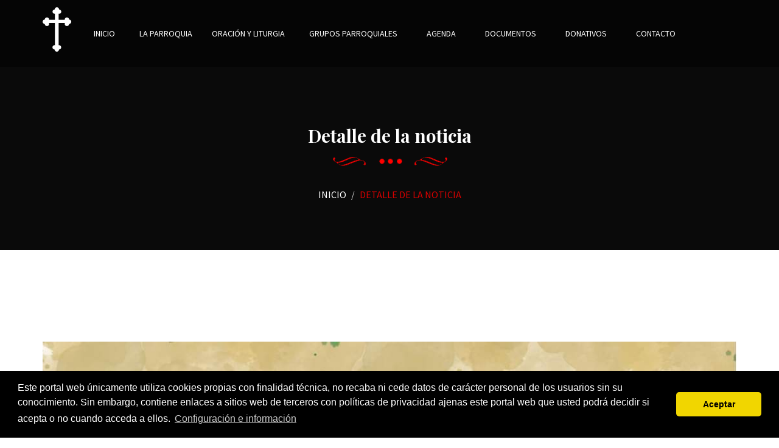

--- FILE ---
content_type: text/html; charset=iso-8859-1
request_url: https://www.parroquiadevillarrubia.es/vuelve-la-celebracion-de-la-eucaristia-a-la-capilla-de-la-paz-17725.html
body_size: 205102
content:



<!DOCTYPE html>
<html lang="es">
<head>
<title>Vuelve la celebración de la Eucaristía a la Capilla de la Paz - Parroquia Nuestra Señora de la Asunción</title>
<meta charset="iso-8859-1" />
<meta content="width=device-width, initial-scale=1.0" name="viewport" />
<meta name="description" content="Noticias de la Parroquia Nuestra Señora de la Asunción" />



<!-- favicon-icon -->
<link rel="icon" type="image/icon" href="images/favicon/favicon.ico"> 
<!-- theme style -->
<!-- bootstrap css -->
<link href="https://www.parroquiadevillarrubia.es/templates/ecclesia_3/css/bootstrap.min.css" rel="stylesheet" type="text/css"/> 
<!-- fontawesome css -->
<link href="https://www.parroquiadevillarrubia.es/templates/ecclesia_3/css/font-awesome.min.css" rel="stylesheet" type="text/css"/> 
<!-- flat icons css -->
<link href="https://www.parroquiadevillarrubia.es/templates/ecclesia_3/css/flaticon.css" rel="stylesheet" type="text/css"/> 
<!-- google font -->
<link href="https://fonts.googleapis.com/css?family=Playfair+Display:400,400i,700,900|Source+Sans+Pro:300,400,600,700" rel="stylesheet">
<!-- menu css -->
<link href="https://www.parroquiadevillarrubia.es/templates/ecclesia_3/css/menumaker.css.php" rel="stylesheet" type="text/css"/> 
<!-- owl carousel css -->
<link href="https://www.parroquiadevillarrubia.es/templates/ecclesia_3/css/owl.carousel.css" rel="stylesheet" type="text/css"/> 
<!-- magnify popup css -->
<link href="https://www.parroquiadevillarrubia.es/templates/ecclesia_3/css/magnific-popup.css" rel="stylesheet" type="text/css"/> 
<!-- datepicker css -->
<link href="https://www.parroquiadevillarrubia.es/templates/ecclesia_3/css/datepicker.css" rel="stylesheet" type="text/css"/> 
<!-- custom css -->
<link href="https://www.parroquiadevillarrubia.es/templates/ecclesia_3/css/style.css.php?t=1769203537" rel="stylesheet" type="text/css"/> 
<!-- end theme style -->
<script src='https://www.google.com/recaptcha/api.js'></script>
<script type="text/javascript" src="https://maps.googleapis.com/maps/api/js?key=AIzaSyBZ1PxaClZBYnZx3nK9eDuK44MzO7BF7M4&sensor=false&language=es"></script>


	 <script>
	   function onSubmit(token) {
		 document.getElementById("formComentario").submit();
	   }
	   
	   function onSubmitContacto(token) {
		 document.getElementById("formContacto").submit();
	   }
	   
	   function onSubmitDonativos(token) {
		 document.getElementById("donativosForm").submit();
	   }

     function onSubmitOraciones(token) {
      document.getElementById("contactoForm").submit();
     }
	 </script>

<link rel="alternate" type="application/rss+xml" title="Vuelve la celebración de la Eucaristía a la Capilla de la Paz - Parroquia Nuestra Señora de la Asunción &raquo; Feed" href="https://www.parroquiadevillarrubia.es/feed/" />


</head>
<!-- end head -->
<!--body start-->
<body  class="parroquia-84">




<!-- preloader --> 
  <div class="preloader">
    <div class="status">
      <div class="status-message">
      </div>
    </div>
  </div>
<!-- end preloader --> 
<!--  navigation -->
  <div class="nav-bar navbar-fixed-top">
    <div class="container">
      <div class="row">
        <div class="col-lg-12 col-md-12 col-sm-12 col-xs-12">
          <div class="navigation-menu">
 
            <div id="cssmenu">
              <ul>
              <li>
                <div class="logo">
                <a href="https://www.parroquiadevillarrubia.es/">
                                      <img src="https://www.parroquiadevillarrubia.es/templates/ecclesia_3/images_1/anagrama.png" class="cruz" title="Parroquia Nuestra Señora de la Asunción. Villarrubia de los Ojos"/>
                                  </a>
                </div>
              </li> 



                
    <li><a href="https://www.parroquiadevillarrubia.es/">Inicio</a></li>

	


<li><a href="#">La parroquia</a><ul><li><a href="https://www.parroquiadevillarrubia.es/donde-esta/380/">Dónde está la parroquia</a></li><li><a href="https://www.parroquiadevillarrubia.es/horarios/381/">Horario de Misas</a></li><li><a href="https://www.parroquiadevillarrubia.es/sacerdotes/384/">Sacerdotes de la parroquia</a></li>
</ul></li>


	<li><a href="#">Oración y Liturgia</a>
	
		<ul>
							<li><a href="https://www.parroquiadevillarrubia.es/misa-online.html" title="Misa online">Misa online</a></li>
						
			
						<li><a href="https://www.parroquiadevillarrubia.es/oraciones-y-liturgia/" title="Liturgia de las horas y Palabra de Dios hoy">Liturgia de las horas y Palabra de Dios hoy</a></li>
					<li><a href="https://www.parroquiadevillarrubia.es/misa-en-varios-idiomas/" title="Lectura de la misa en diferentes idiomas">Lectura de la misa en diferentes idiomas</a></li>
				
		</ul>
	</li>

					

	<li><a href="https://www.parroquiadevillarrubia.es/grupos-parroquiales.html" title="Grupos Parroquiales">Grupos Parroquiales</a></li>

		
	




				<li><a href="https://www.parroquiadevillarrubia.es/eventos.html" title="Agenda">Agenda</a></li>
			


<li><a href="https://www.parroquiadevillarrubia.es/documentos/" title="Documentos">Documentos</a></li>			
<li><a href="https://www.ecclesiared.es/donativos/?donar=84/" target="_blank">Donativos</a></li>



	
		<li><a href="https://www.parroquiadevillarrubia.es/contacto.html" title="Contactar con la parroquia">Contacto</a></li>

		
               
              </ul>

              
            </div>
          </div>
        </div>        
      </div>
    </div>
  </div> 
<!--  end navigation -->








			      
        <script type="text/javascript" language="javascript">

        jQuery(document).ready(function() {
          jQuery(".fancybox-thumb").fancybox({
            prevEffect  : 'none',
            nextEffect  : 'none',
            helpers : {
              title : {
                type: 'inside'
              },
              thumbs  : {
                width : 50,
                height  : 50
              }
            }
          });
        });

        </script>



<!--  page banner -->
  <header id="page-banner" class="banner-main-block">
    <div class="banner-img" style="background-image: url('https://www.parroquiadevillarrubia.es/templates/ecclesia_3/images/top-banner.jpg')">       
      <div class="overlay-bg"></div>
      <div class="container">
        <div class="banner-block">
          <h3 class="section-heading">Detalle de la noticia</h3>
          <ol class="breadcrumb">
            <li><a href="https://www.parroquiadevillarrubia.es/">Inicio</a></li>
            <li class="active"><a>Detalle de la noticia</a></li>
          </ol>
        </div>
      </div>     
    </div>
  </header>
<!--  end page banner -->
<!--  blog  -->
   <section id="news" class="news-main-block news-three">
    <div class="container">
      <div class="row">
        <div class="col-lg-12 col-md-12 col-sm-12 col-xs-12">
          <div class="news-block">
            <div class="news-img">

                              <img class="img-responsive" src="https://web.mintrared.com/uploads/84/noticias/1706353133horarios-invierno-imagen.jpg" />              

            </div>
   
            <div class="news-content">
              <div class="news-desc">
                  <ul class="redes">
                    <li><a href="https://www.facebook.com/sharer/sharer.php?u=https://www.parroquiadevillarrubia.es//vuelve-la-celebracion-de-la-eucaristia-a-la-capilla-de-la-paz-17725.html" class="facebook"></a></li>
                    <li><a href="https://twitter.com/intent/tweet?text=Vuelve la celebración de la Eucaristía a la Capilla de la Paz - https://www.parroquiadevillarrubia.es//vuelve-la-celebracion-de-la-eucaristia-a-la-capilla-de-la-paz-17725.html" class="twitter"></a></li>
                    <li><a href="https://plus.google.com/share?url=https://www.parroquiadevillarrubia.es//vuelve-la-celebracion-de-la-eucaristia-a-la-capilla-de-la-paz-17725.html" class="gplus"></a></li>
                   <li><a href="https://www.linkedin.com/shareArticle?mini=true&url=https://www.parroquiadevillarrubia.es//vuelve-la-celebracion-de-la-eucaristia-a-la-capilla-de-la-paz-17725.html&title=Vuelve la celebración de la Eucaristía a la Capilla de la Paz&summary=&source=" class="linkedin"></a></li>
                  </ul>
                  <div style="clear:both;"></div>
                <br>
                <p class="news-date"><i class="fa fa-calendar"></i>12 ENE 2024</p>
                              </div>
              <h4 class="news-heading">Vuelve la celebración de la Eucaristía a la Capilla de la Paz</h4>
              <p class="news-dtl"><p><img src="[data-uri]" data-filename="HORARIOS INVIERNO IMAGEN.jpg" style="width: 698px;"></p><p style="text-align: justify; ">Vuelve la celebración de la Eucaristía a la Capilla de la Paz los sábados a las 18:00h. de la tarde.</p></p>
            </div>

            <div class="news-img">
                        </div>

            


<!-- gallery -->
<section id="portfolio" class="portfolio-main-block portfolio-three">
    <div class="container-fluid">


          </div>
        </div>
      </div>
    </div>
  </section>
<!--  end blog -->
<!--  quote slider -->
<!--  end blog quote slider -->
<!--  blog slider -->
 

      <!--  contact form  -->
      <section id="contact-form" class="form-main-block form-two form-three">
      <div class="section">
        <h4 class="section-heading">Escribir un comentario</h4>
      </div>
      <div class="container">
          <div class="row">
            <div class="contact-form-block">
              
              <form class="contact-form" method="post" action="dev_comentarios.php" name="formComentario" id="formComentario">
               <div class="col-sm-4">          
                  <div class="form-group">
                    <input type="text" class="form-control" id="name" name="nombre" placeholder="Nombre" required>
                  </div>
                </div>
              <div class="col-sm-12">          
                <div class="form-group">           
                 <textarea id="comentario" class="form-control" name="comentario" placeholder="Comentario"></textarea>
                </div>
              </div>
              <input type="hidden" name="idparroquia" id="idparroquia" value="84" />
              <input type="hidden" name="idnoticia" id="idnoticia" value="17725" /><div class="col-sm-12">   
              <p>No se aceptan los comentarios ajenos al tema, sin sentido, repetidos o que contengan publicidad o spam. Tampoco comentarios insultantes, blasfemos o que inciten a la violencia, discriminación o a cualesquiera otros actos contrarios a la legislación española, así como aquéllos que contengan ataques o insultos a los otros comentaristas.</p>
              <span><a href="#">    <button class="g-recaptcha btn btn-default" 
        data-sitekey="6LedNEAaAAAAANn3NXDshfSXP6J1KagyNI2Ir7yo" 
        data-callback="onSubmit"
        data-action='submit'>Enviar comentario</button>		
              </a></span> 
              </div>
              </form>  
        </div>
      </div>
    </div>
  </section>
    		<!-- footer -->
  <footer id="footer" class="footer-main-block">
    <div class="bg-img" style="background-image: url('https://www.parroquiadevillarrubia.es/templates/ecclesia_3/images/footer-bg.jpg')">


      <div class="overlay-bg"></div>
      <div class="container">



        <div class="row">     
          <div class="col-lg-12 col-md-12 col-sm-12 col-xs-12 footer-dtl text-center">

            <p></p>
          </div> 
        </div>


        <div class="row">     
          <div class="col-lg-12 col-md-12 col-sm-12 col-xs-12 footer-dtl text-center">

            <p>Página web desarrollada con el sistema de <a href="https://www.ecclesiared.es/" title="Plataforma de gestión parroquial online" 
              target="_blank">Ecclesiared</a></p>

              <p><a href="https://www.parroquiadevillarrubia.es/aviso-legal.html" title="Aviso legal">Aviso legal</a> | <a href="https://www.parroquiadevillarrubia.es/politica-privacidad.html" title="Política de privacidad">Política de privacidad</a>
                          | <a href="https://www.parroquiadevillarrubia.es/cookies.html" title="Política de cookies">Política de cookies</a></p>


              

          </div> 


        </div>
      
      </div> 
    </div>
  </footer>
<!-- end footer -->
<!-- jquery -->
<!-- jquery library js -->
<script type="text/javascript" src="https://www.parroquiadevillarrubia.es/templates/ecclesia_3/js/jquery.min.js"></script> 
<!-- bootstrap js -->
<script type="text/javascript" src="https://www.parroquiadevillarrubia.es/templates/ecclesia_3/js/bootstrap.min.js"></script> 
 <!-- owl carousel js -->
<script type="text/javascript" src="https://www.parroquiadevillarrubia.es/templates/ecclesia_3/js/owl.carousel.js"></script>
<!-- mail chimp js -->
<script type="text/javascript" src="https://www.parroquiadevillarrubia.es/templates/ecclesia_3/js/jquery.ajaxchimp.js"></script> 
<!-- smooth scroll js -->
<script type="text/javascript" src="https://www.parroquiadevillarrubia.es/templates/ecclesia_3/js/smooth-scroll.js"></script>
<!-- magnify popup js-->
<script type="text/javascript" src="https://www.parroquiadevillarrubia.es/templates/ecclesia_3/js/jquery.magnific-popup.min.js"></script> 
<!-- menu js--> 
<script type="text/javascript" src="https://www.parroquiadevillarrubia.es/templates/ecclesia_3/js/menumaker.js"></script> 
<!-- price slider js -->
<script type="text/javascript" src="https://www.parroquiadevillarrubia.es/templates/ecclesia_3/js/price-slider.js"></script> 
 <!-- event countdown js --> 
<script type="text/javascript" src="https://www.parroquiadevillarrubia.es/templates/ecclesia_3/js/jquery.countdown.js"></script> 
<!-- custom js -->  
<script type="text/javascript" src="https://www.parroquiadevillarrubia.es/templates/ecclesia_3/js/theme.js"></script> 
<!-- end jquery -->

<link rel="stylesheet" href="https://www.parroquiadevillarrubia.es/css/jquery.fancybox.css" type="text/css" media="screen" charset="utf-8" />

<script type="text/javascript" src="https://www.parroquiadevillarrubia.es/js/jquery.fancybox.js"></script>
	
	<link rel="stylesheet" type="text/css" href="https://www.parroquiadevillarrubia.es/js/helpers/jquery.fancybox-thumbs.css?v=1.0.7" />
	<script type="text/javascript" src="https://www.parroquiadevillarrubia.es/js/helpers/jquery.fancybox-thumbs.js?v=1.0.7"></script>	
<!-- <script type="text/javascript" src="https://www.parroquiadevillarrubia.es/templates/ecclesia_3/js/jquery.scrollTo.js"></script>-->


<script type="text/javascript" language="javascript">
  

$(document)
  .ready(function () {
    let modalId = $('#image-gallery');
    loadGallery(true, 'a.thumbnail');

    //This function disables buttons when needed
    function disableButtons(counter_max, counter_current) {
      $('#show-previous-image, #show-next-image')
        .show();
      if (counter_max === counter_current) {
        $('#show-next-image')
          .hide();
      } else if (counter_current === 1) {
        $('#show-previous-image')
          .hide();
      }
    }


      $(".fancybox-thumb").fancybox({
        prevEffect  : 'none',
        nextEffect  : 'none',
        helpers : {
          title : {
            type: 'inside'
          },
          thumbs  : {
            width : 50,
            height  : 50
          }
        }
      });

    /**
     *
     * @param setIDs        Sets IDs when DOM is loaded. If using a PHP counter, set to false.
     * @param setClickAttr  Sets the attribute for the click handler.
     */

    function loadGallery(setIDs, setClickAttr) {
      let current_image,
        selector,
        counter = 0;

      $('#show-next-image, #show-previous-image')
        .click(function () {
          if ($(this)
            .attr('id') === 'show-previous-image') {
            current_image--;
          } else {
            current_image++;
          }

          selector = $('[data-image-id="' + current_image + '"]');
          updateGallery(selector);
        });

      function updateGallery(selector) {
        let $sel = selector;
        current_image = $sel.data('image-id');
        $('#image-gallery-title')
          .text($sel.data('title'));
        $('#image-gallery-image')
          .attr('src', $sel.data('image'));
        disableButtons(counter, $sel.data('image-id'));
      }

      if (setIDs == true) {
        $('[data-image-id]')
          .each(function () {
            counter++;
            $(this)
              .attr('data-image-id', counter);
          });
      }
      $(setClickAttr)
        .on('click', function () {
          updateGallery($(this));
        });
    }
  });

// build key actions
$(document)
  .keydown(function (e) {
    switch (e.which) {
      case 37: // left
        if ((modalId.data('bs.modal') || {})._isShown && $('#show-previous-image').is(":visible")) {
          $('#show-previous-image')
            .click();
        }
        break;

      case 39: // right
        if ((modalId.data('bs.modal') || {})._isShown && $('#show-next-image').is(":visible")) {
          $('#show-next-image')
            .click();
        }
        break;

      default:
        return; // exit this handler for other keys
    }
    e.preventDefault(); // prevent the default action (scroll / move caret)
  });

</script>

<link rel="stylesheet" type="text/css" href="https://cdn.jsdelivr.net/npm/cookieconsent@3/build/cookieconsent.min.css" />
<script src="https://cdn.jsdelivr.net/npm/cookieconsent@3/build/cookieconsent.min.js" data-cfasync="false"></script>
<script>
window.cookieconsent.initialise({
  "palette": {
    "popup": {
      "background": "#000"
    },
    "button": {
      "background": "#f1d600"
    }
  },
  "theme": "classic",
  "content": {
    "message": "Este portal web únicamente utiliza cookies propias con finalidad técnica, no recaba ni cede datos de carácter personal de los usuarios sin su conocimiento. Sin embargo, contiene enlaces a sitios web de terceros con políticas de privacidad ajenas este portal web que usted podrá decidir si acepta o no cuando acceda a ellos.",
    "dismiss": "Aceptar",
    "link": "Configuración e información",
    "href": "https://www.parroquiadevillarrubia.es//politica-privacidad.html"
  }
});
</script>

</body>
<!--body end -->
</html>


--- FILE ---
content_type: text/html; charset=utf-8
request_url: https://www.google.com/recaptcha/api2/anchor?ar=1&k=6LedNEAaAAAAANn3NXDshfSXP6J1KagyNI2Ir7yo&co=aHR0cHM6Ly93d3cucGFycm9xdWlhZGV2aWxsYXJydWJpYS5lczo0NDM.&hl=en&v=PoyoqOPhxBO7pBk68S4YbpHZ&size=invisible&sa=submit&anchor-ms=20000&execute-ms=30000&cb=f45mekhvmolp
body_size: 48780
content:
<!DOCTYPE HTML><html dir="ltr" lang="en"><head><meta http-equiv="Content-Type" content="text/html; charset=UTF-8">
<meta http-equiv="X-UA-Compatible" content="IE=edge">
<title>reCAPTCHA</title>
<style type="text/css">
/* cyrillic-ext */
@font-face {
  font-family: 'Roboto';
  font-style: normal;
  font-weight: 400;
  font-stretch: 100%;
  src: url(//fonts.gstatic.com/s/roboto/v48/KFO7CnqEu92Fr1ME7kSn66aGLdTylUAMa3GUBHMdazTgWw.woff2) format('woff2');
  unicode-range: U+0460-052F, U+1C80-1C8A, U+20B4, U+2DE0-2DFF, U+A640-A69F, U+FE2E-FE2F;
}
/* cyrillic */
@font-face {
  font-family: 'Roboto';
  font-style: normal;
  font-weight: 400;
  font-stretch: 100%;
  src: url(//fonts.gstatic.com/s/roboto/v48/KFO7CnqEu92Fr1ME7kSn66aGLdTylUAMa3iUBHMdazTgWw.woff2) format('woff2');
  unicode-range: U+0301, U+0400-045F, U+0490-0491, U+04B0-04B1, U+2116;
}
/* greek-ext */
@font-face {
  font-family: 'Roboto';
  font-style: normal;
  font-weight: 400;
  font-stretch: 100%;
  src: url(//fonts.gstatic.com/s/roboto/v48/KFO7CnqEu92Fr1ME7kSn66aGLdTylUAMa3CUBHMdazTgWw.woff2) format('woff2');
  unicode-range: U+1F00-1FFF;
}
/* greek */
@font-face {
  font-family: 'Roboto';
  font-style: normal;
  font-weight: 400;
  font-stretch: 100%;
  src: url(//fonts.gstatic.com/s/roboto/v48/KFO7CnqEu92Fr1ME7kSn66aGLdTylUAMa3-UBHMdazTgWw.woff2) format('woff2');
  unicode-range: U+0370-0377, U+037A-037F, U+0384-038A, U+038C, U+038E-03A1, U+03A3-03FF;
}
/* math */
@font-face {
  font-family: 'Roboto';
  font-style: normal;
  font-weight: 400;
  font-stretch: 100%;
  src: url(//fonts.gstatic.com/s/roboto/v48/KFO7CnqEu92Fr1ME7kSn66aGLdTylUAMawCUBHMdazTgWw.woff2) format('woff2');
  unicode-range: U+0302-0303, U+0305, U+0307-0308, U+0310, U+0312, U+0315, U+031A, U+0326-0327, U+032C, U+032F-0330, U+0332-0333, U+0338, U+033A, U+0346, U+034D, U+0391-03A1, U+03A3-03A9, U+03B1-03C9, U+03D1, U+03D5-03D6, U+03F0-03F1, U+03F4-03F5, U+2016-2017, U+2034-2038, U+203C, U+2040, U+2043, U+2047, U+2050, U+2057, U+205F, U+2070-2071, U+2074-208E, U+2090-209C, U+20D0-20DC, U+20E1, U+20E5-20EF, U+2100-2112, U+2114-2115, U+2117-2121, U+2123-214F, U+2190, U+2192, U+2194-21AE, U+21B0-21E5, U+21F1-21F2, U+21F4-2211, U+2213-2214, U+2216-22FF, U+2308-230B, U+2310, U+2319, U+231C-2321, U+2336-237A, U+237C, U+2395, U+239B-23B7, U+23D0, U+23DC-23E1, U+2474-2475, U+25AF, U+25B3, U+25B7, U+25BD, U+25C1, U+25CA, U+25CC, U+25FB, U+266D-266F, U+27C0-27FF, U+2900-2AFF, U+2B0E-2B11, U+2B30-2B4C, U+2BFE, U+3030, U+FF5B, U+FF5D, U+1D400-1D7FF, U+1EE00-1EEFF;
}
/* symbols */
@font-face {
  font-family: 'Roboto';
  font-style: normal;
  font-weight: 400;
  font-stretch: 100%;
  src: url(//fonts.gstatic.com/s/roboto/v48/KFO7CnqEu92Fr1ME7kSn66aGLdTylUAMaxKUBHMdazTgWw.woff2) format('woff2');
  unicode-range: U+0001-000C, U+000E-001F, U+007F-009F, U+20DD-20E0, U+20E2-20E4, U+2150-218F, U+2190, U+2192, U+2194-2199, U+21AF, U+21E6-21F0, U+21F3, U+2218-2219, U+2299, U+22C4-22C6, U+2300-243F, U+2440-244A, U+2460-24FF, U+25A0-27BF, U+2800-28FF, U+2921-2922, U+2981, U+29BF, U+29EB, U+2B00-2BFF, U+4DC0-4DFF, U+FFF9-FFFB, U+10140-1018E, U+10190-1019C, U+101A0, U+101D0-101FD, U+102E0-102FB, U+10E60-10E7E, U+1D2C0-1D2D3, U+1D2E0-1D37F, U+1F000-1F0FF, U+1F100-1F1AD, U+1F1E6-1F1FF, U+1F30D-1F30F, U+1F315, U+1F31C, U+1F31E, U+1F320-1F32C, U+1F336, U+1F378, U+1F37D, U+1F382, U+1F393-1F39F, U+1F3A7-1F3A8, U+1F3AC-1F3AF, U+1F3C2, U+1F3C4-1F3C6, U+1F3CA-1F3CE, U+1F3D4-1F3E0, U+1F3ED, U+1F3F1-1F3F3, U+1F3F5-1F3F7, U+1F408, U+1F415, U+1F41F, U+1F426, U+1F43F, U+1F441-1F442, U+1F444, U+1F446-1F449, U+1F44C-1F44E, U+1F453, U+1F46A, U+1F47D, U+1F4A3, U+1F4B0, U+1F4B3, U+1F4B9, U+1F4BB, U+1F4BF, U+1F4C8-1F4CB, U+1F4D6, U+1F4DA, U+1F4DF, U+1F4E3-1F4E6, U+1F4EA-1F4ED, U+1F4F7, U+1F4F9-1F4FB, U+1F4FD-1F4FE, U+1F503, U+1F507-1F50B, U+1F50D, U+1F512-1F513, U+1F53E-1F54A, U+1F54F-1F5FA, U+1F610, U+1F650-1F67F, U+1F687, U+1F68D, U+1F691, U+1F694, U+1F698, U+1F6AD, U+1F6B2, U+1F6B9-1F6BA, U+1F6BC, U+1F6C6-1F6CF, U+1F6D3-1F6D7, U+1F6E0-1F6EA, U+1F6F0-1F6F3, U+1F6F7-1F6FC, U+1F700-1F7FF, U+1F800-1F80B, U+1F810-1F847, U+1F850-1F859, U+1F860-1F887, U+1F890-1F8AD, U+1F8B0-1F8BB, U+1F8C0-1F8C1, U+1F900-1F90B, U+1F93B, U+1F946, U+1F984, U+1F996, U+1F9E9, U+1FA00-1FA6F, U+1FA70-1FA7C, U+1FA80-1FA89, U+1FA8F-1FAC6, U+1FACE-1FADC, U+1FADF-1FAE9, U+1FAF0-1FAF8, U+1FB00-1FBFF;
}
/* vietnamese */
@font-face {
  font-family: 'Roboto';
  font-style: normal;
  font-weight: 400;
  font-stretch: 100%;
  src: url(//fonts.gstatic.com/s/roboto/v48/KFO7CnqEu92Fr1ME7kSn66aGLdTylUAMa3OUBHMdazTgWw.woff2) format('woff2');
  unicode-range: U+0102-0103, U+0110-0111, U+0128-0129, U+0168-0169, U+01A0-01A1, U+01AF-01B0, U+0300-0301, U+0303-0304, U+0308-0309, U+0323, U+0329, U+1EA0-1EF9, U+20AB;
}
/* latin-ext */
@font-face {
  font-family: 'Roboto';
  font-style: normal;
  font-weight: 400;
  font-stretch: 100%;
  src: url(//fonts.gstatic.com/s/roboto/v48/KFO7CnqEu92Fr1ME7kSn66aGLdTylUAMa3KUBHMdazTgWw.woff2) format('woff2');
  unicode-range: U+0100-02BA, U+02BD-02C5, U+02C7-02CC, U+02CE-02D7, U+02DD-02FF, U+0304, U+0308, U+0329, U+1D00-1DBF, U+1E00-1E9F, U+1EF2-1EFF, U+2020, U+20A0-20AB, U+20AD-20C0, U+2113, U+2C60-2C7F, U+A720-A7FF;
}
/* latin */
@font-face {
  font-family: 'Roboto';
  font-style: normal;
  font-weight: 400;
  font-stretch: 100%;
  src: url(//fonts.gstatic.com/s/roboto/v48/KFO7CnqEu92Fr1ME7kSn66aGLdTylUAMa3yUBHMdazQ.woff2) format('woff2');
  unicode-range: U+0000-00FF, U+0131, U+0152-0153, U+02BB-02BC, U+02C6, U+02DA, U+02DC, U+0304, U+0308, U+0329, U+2000-206F, U+20AC, U+2122, U+2191, U+2193, U+2212, U+2215, U+FEFF, U+FFFD;
}
/* cyrillic-ext */
@font-face {
  font-family: 'Roboto';
  font-style: normal;
  font-weight: 500;
  font-stretch: 100%;
  src: url(//fonts.gstatic.com/s/roboto/v48/KFO7CnqEu92Fr1ME7kSn66aGLdTylUAMa3GUBHMdazTgWw.woff2) format('woff2');
  unicode-range: U+0460-052F, U+1C80-1C8A, U+20B4, U+2DE0-2DFF, U+A640-A69F, U+FE2E-FE2F;
}
/* cyrillic */
@font-face {
  font-family: 'Roboto';
  font-style: normal;
  font-weight: 500;
  font-stretch: 100%;
  src: url(//fonts.gstatic.com/s/roboto/v48/KFO7CnqEu92Fr1ME7kSn66aGLdTylUAMa3iUBHMdazTgWw.woff2) format('woff2');
  unicode-range: U+0301, U+0400-045F, U+0490-0491, U+04B0-04B1, U+2116;
}
/* greek-ext */
@font-face {
  font-family: 'Roboto';
  font-style: normal;
  font-weight: 500;
  font-stretch: 100%;
  src: url(//fonts.gstatic.com/s/roboto/v48/KFO7CnqEu92Fr1ME7kSn66aGLdTylUAMa3CUBHMdazTgWw.woff2) format('woff2');
  unicode-range: U+1F00-1FFF;
}
/* greek */
@font-face {
  font-family: 'Roboto';
  font-style: normal;
  font-weight: 500;
  font-stretch: 100%;
  src: url(//fonts.gstatic.com/s/roboto/v48/KFO7CnqEu92Fr1ME7kSn66aGLdTylUAMa3-UBHMdazTgWw.woff2) format('woff2');
  unicode-range: U+0370-0377, U+037A-037F, U+0384-038A, U+038C, U+038E-03A1, U+03A3-03FF;
}
/* math */
@font-face {
  font-family: 'Roboto';
  font-style: normal;
  font-weight: 500;
  font-stretch: 100%;
  src: url(//fonts.gstatic.com/s/roboto/v48/KFO7CnqEu92Fr1ME7kSn66aGLdTylUAMawCUBHMdazTgWw.woff2) format('woff2');
  unicode-range: U+0302-0303, U+0305, U+0307-0308, U+0310, U+0312, U+0315, U+031A, U+0326-0327, U+032C, U+032F-0330, U+0332-0333, U+0338, U+033A, U+0346, U+034D, U+0391-03A1, U+03A3-03A9, U+03B1-03C9, U+03D1, U+03D5-03D6, U+03F0-03F1, U+03F4-03F5, U+2016-2017, U+2034-2038, U+203C, U+2040, U+2043, U+2047, U+2050, U+2057, U+205F, U+2070-2071, U+2074-208E, U+2090-209C, U+20D0-20DC, U+20E1, U+20E5-20EF, U+2100-2112, U+2114-2115, U+2117-2121, U+2123-214F, U+2190, U+2192, U+2194-21AE, U+21B0-21E5, U+21F1-21F2, U+21F4-2211, U+2213-2214, U+2216-22FF, U+2308-230B, U+2310, U+2319, U+231C-2321, U+2336-237A, U+237C, U+2395, U+239B-23B7, U+23D0, U+23DC-23E1, U+2474-2475, U+25AF, U+25B3, U+25B7, U+25BD, U+25C1, U+25CA, U+25CC, U+25FB, U+266D-266F, U+27C0-27FF, U+2900-2AFF, U+2B0E-2B11, U+2B30-2B4C, U+2BFE, U+3030, U+FF5B, U+FF5D, U+1D400-1D7FF, U+1EE00-1EEFF;
}
/* symbols */
@font-face {
  font-family: 'Roboto';
  font-style: normal;
  font-weight: 500;
  font-stretch: 100%;
  src: url(//fonts.gstatic.com/s/roboto/v48/KFO7CnqEu92Fr1ME7kSn66aGLdTylUAMaxKUBHMdazTgWw.woff2) format('woff2');
  unicode-range: U+0001-000C, U+000E-001F, U+007F-009F, U+20DD-20E0, U+20E2-20E4, U+2150-218F, U+2190, U+2192, U+2194-2199, U+21AF, U+21E6-21F0, U+21F3, U+2218-2219, U+2299, U+22C4-22C6, U+2300-243F, U+2440-244A, U+2460-24FF, U+25A0-27BF, U+2800-28FF, U+2921-2922, U+2981, U+29BF, U+29EB, U+2B00-2BFF, U+4DC0-4DFF, U+FFF9-FFFB, U+10140-1018E, U+10190-1019C, U+101A0, U+101D0-101FD, U+102E0-102FB, U+10E60-10E7E, U+1D2C0-1D2D3, U+1D2E0-1D37F, U+1F000-1F0FF, U+1F100-1F1AD, U+1F1E6-1F1FF, U+1F30D-1F30F, U+1F315, U+1F31C, U+1F31E, U+1F320-1F32C, U+1F336, U+1F378, U+1F37D, U+1F382, U+1F393-1F39F, U+1F3A7-1F3A8, U+1F3AC-1F3AF, U+1F3C2, U+1F3C4-1F3C6, U+1F3CA-1F3CE, U+1F3D4-1F3E0, U+1F3ED, U+1F3F1-1F3F3, U+1F3F5-1F3F7, U+1F408, U+1F415, U+1F41F, U+1F426, U+1F43F, U+1F441-1F442, U+1F444, U+1F446-1F449, U+1F44C-1F44E, U+1F453, U+1F46A, U+1F47D, U+1F4A3, U+1F4B0, U+1F4B3, U+1F4B9, U+1F4BB, U+1F4BF, U+1F4C8-1F4CB, U+1F4D6, U+1F4DA, U+1F4DF, U+1F4E3-1F4E6, U+1F4EA-1F4ED, U+1F4F7, U+1F4F9-1F4FB, U+1F4FD-1F4FE, U+1F503, U+1F507-1F50B, U+1F50D, U+1F512-1F513, U+1F53E-1F54A, U+1F54F-1F5FA, U+1F610, U+1F650-1F67F, U+1F687, U+1F68D, U+1F691, U+1F694, U+1F698, U+1F6AD, U+1F6B2, U+1F6B9-1F6BA, U+1F6BC, U+1F6C6-1F6CF, U+1F6D3-1F6D7, U+1F6E0-1F6EA, U+1F6F0-1F6F3, U+1F6F7-1F6FC, U+1F700-1F7FF, U+1F800-1F80B, U+1F810-1F847, U+1F850-1F859, U+1F860-1F887, U+1F890-1F8AD, U+1F8B0-1F8BB, U+1F8C0-1F8C1, U+1F900-1F90B, U+1F93B, U+1F946, U+1F984, U+1F996, U+1F9E9, U+1FA00-1FA6F, U+1FA70-1FA7C, U+1FA80-1FA89, U+1FA8F-1FAC6, U+1FACE-1FADC, U+1FADF-1FAE9, U+1FAF0-1FAF8, U+1FB00-1FBFF;
}
/* vietnamese */
@font-face {
  font-family: 'Roboto';
  font-style: normal;
  font-weight: 500;
  font-stretch: 100%;
  src: url(//fonts.gstatic.com/s/roboto/v48/KFO7CnqEu92Fr1ME7kSn66aGLdTylUAMa3OUBHMdazTgWw.woff2) format('woff2');
  unicode-range: U+0102-0103, U+0110-0111, U+0128-0129, U+0168-0169, U+01A0-01A1, U+01AF-01B0, U+0300-0301, U+0303-0304, U+0308-0309, U+0323, U+0329, U+1EA0-1EF9, U+20AB;
}
/* latin-ext */
@font-face {
  font-family: 'Roboto';
  font-style: normal;
  font-weight: 500;
  font-stretch: 100%;
  src: url(//fonts.gstatic.com/s/roboto/v48/KFO7CnqEu92Fr1ME7kSn66aGLdTylUAMa3KUBHMdazTgWw.woff2) format('woff2');
  unicode-range: U+0100-02BA, U+02BD-02C5, U+02C7-02CC, U+02CE-02D7, U+02DD-02FF, U+0304, U+0308, U+0329, U+1D00-1DBF, U+1E00-1E9F, U+1EF2-1EFF, U+2020, U+20A0-20AB, U+20AD-20C0, U+2113, U+2C60-2C7F, U+A720-A7FF;
}
/* latin */
@font-face {
  font-family: 'Roboto';
  font-style: normal;
  font-weight: 500;
  font-stretch: 100%;
  src: url(//fonts.gstatic.com/s/roboto/v48/KFO7CnqEu92Fr1ME7kSn66aGLdTylUAMa3yUBHMdazQ.woff2) format('woff2');
  unicode-range: U+0000-00FF, U+0131, U+0152-0153, U+02BB-02BC, U+02C6, U+02DA, U+02DC, U+0304, U+0308, U+0329, U+2000-206F, U+20AC, U+2122, U+2191, U+2193, U+2212, U+2215, U+FEFF, U+FFFD;
}
/* cyrillic-ext */
@font-face {
  font-family: 'Roboto';
  font-style: normal;
  font-weight: 900;
  font-stretch: 100%;
  src: url(//fonts.gstatic.com/s/roboto/v48/KFO7CnqEu92Fr1ME7kSn66aGLdTylUAMa3GUBHMdazTgWw.woff2) format('woff2');
  unicode-range: U+0460-052F, U+1C80-1C8A, U+20B4, U+2DE0-2DFF, U+A640-A69F, U+FE2E-FE2F;
}
/* cyrillic */
@font-face {
  font-family: 'Roboto';
  font-style: normal;
  font-weight: 900;
  font-stretch: 100%;
  src: url(//fonts.gstatic.com/s/roboto/v48/KFO7CnqEu92Fr1ME7kSn66aGLdTylUAMa3iUBHMdazTgWw.woff2) format('woff2');
  unicode-range: U+0301, U+0400-045F, U+0490-0491, U+04B0-04B1, U+2116;
}
/* greek-ext */
@font-face {
  font-family: 'Roboto';
  font-style: normal;
  font-weight: 900;
  font-stretch: 100%;
  src: url(//fonts.gstatic.com/s/roboto/v48/KFO7CnqEu92Fr1ME7kSn66aGLdTylUAMa3CUBHMdazTgWw.woff2) format('woff2');
  unicode-range: U+1F00-1FFF;
}
/* greek */
@font-face {
  font-family: 'Roboto';
  font-style: normal;
  font-weight: 900;
  font-stretch: 100%;
  src: url(//fonts.gstatic.com/s/roboto/v48/KFO7CnqEu92Fr1ME7kSn66aGLdTylUAMa3-UBHMdazTgWw.woff2) format('woff2');
  unicode-range: U+0370-0377, U+037A-037F, U+0384-038A, U+038C, U+038E-03A1, U+03A3-03FF;
}
/* math */
@font-face {
  font-family: 'Roboto';
  font-style: normal;
  font-weight: 900;
  font-stretch: 100%;
  src: url(//fonts.gstatic.com/s/roboto/v48/KFO7CnqEu92Fr1ME7kSn66aGLdTylUAMawCUBHMdazTgWw.woff2) format('woff2');
  unicode-range: U+0302-0303, U+0305, U+0307-0308, U+0310, U+0312, U+0315, U+031A, U+0326-0327, U+032C, U+032F-0330, U+0332-0333, U+0338, U+033A, U+0346, U+034D, U+0391-03A1, U+03A3-03A9, U+03B1-03C9, U+03D1, U+03D5-03D6, U+03F0-03F1, U+03F4-03F5, U+2016-2017, U+2034-2038, U+203C, U+2040, U+2043, U+2047, U+2050, U+2057, U+205F, U+2070-2071, U+2074-208E, U+2090-209C, U+20D0-20DC, U+20E1, U+20E5-20EF, U+2100-2112, U+2114-2115, U+2117-2121, U+2123-214F, U+2190, U+2192, U+2194-21AE, U+21B0-21E5, U+21F1-21F2, U+21F4-2211, U+2213-2214, U+2216-22FF, U+2308-230B, U+2310, U+2319, U+231C-2321, U+2336-237A, U+237C, U+2395, U+239B-23B7, U+23D0, U+23DC-23E1, U+2474-2475, U+25AF, U+25B3, U+25B7, U+25BD, U+25C1, U+25CA, U+25CC, U+25FB, U+266D-266F, U+27C0-27FF, U+2900-2AFF, U+2B0E-2B11, U+2B30-2B4C, U+2BFE, U+3030, U+FF5B, U+FF5D, U+1D400-1D7FF, U+1EE00-1EEFF;
}
/* symbols */
@font-face {
  font-family: 'Roboto';
  font-style: normal;
  font-weight: 900;
  font-stretch: 100%;
  src: url(//fonts.gstatic.com/s/roboto/v48/KFO7CnqEu92Fr1ME7kSn66aGLdTylUAMaxKUBHMdazTgWw.woff2) format('woff2');
  unicode-range: U+0001-000C, U+000E-001F, U+007F-009F, U+20DD-20E0, U+20E2-20E4, U+2150-218F, U+2190, U+2192, U+2194-2199, U+21AF, U+21E6-21F0, U+21F3, U+2218-2219, U+2299, U+22C4-22C6, U+2300-243F, U+2440-244A, U+2460-24FF, U+25A0-27BF, U+2800-28FF, U+2921-2922, U+2981, U+29BF, U+29EB, U+2B00-2BFF, U+4DC0-4DFF, U+FFF9-FFFB, U+10140-1018E, U+10190-1019C, U+101A0, U+101D0-101FD, U+102E0-102FB, U+10E60-10E7E, U+1D2C0-1D2D3, U+1D2E0-1D37F, U+1F000-1F0FF, U+1F100-1F1AD, U+1F1E6-1F1FF, U+1F30D-1F30F, U+1F315, U+1F31C, U+1F31E, U+1F320-1F32C, U+1F336, U+1F378, U+1F37D, U+1F382, U+1F393-1F39F, U+1F3A7-1F3A8, U+1F3AC-1F3AF, U+1F3C2, U+1F3C4-1F3C6, U+1F3CA-1F3CE, U+1F3D4-1F3E0, U+1F3ED, U+1F3F1-1F3F3, U+1F3F5-1F3F7, U+1F408, U+1F415, U+1F41F, U+1F426, U+1F43F, U+1F441-1F442, U+1F444, U+1F446-1F449, U+1F44C-1F44E, U+1F453, U+1F46A, U+1F47D, U+1F4A3, U+1F4B0, U+1F4B3, U+1F4B9, U+1F4BB, U+1F4BF, U+1F4C8-1F4CB, U+1F4D6, U+1F4DA, U+1F4DF, U+1F4E3-1F4E6, U+1F4EA-1F4ED, U+1F4F7, U+1F4F9-1F4FB, U+1F4FD-1F4FE, U+1F503, U+1F507-1F50B, U+1F50D, U+1F512-1F513, U+1F53E-1F54A, U+1F54F-1F5FA, U+1F610, U+1F650-1F67F, U+1F687, U+1F68D, U+1F691, U+1F694, U+1F698, U+1F6AD, U+1F6B2, U+1F6B9-1F6BA, U+1F6BC, U+1F6C6-1F6CF, U+1F6D3-1F6D7, U+1F6E0-1F6EA, U+1F6F0-1F6F3, U+1F6F7-1F6FC, U+1F700-1F7FF, U+1F800-1F80B, U+1F810-1F847, U+1F850-1F859, U+1F860-1F887, U+1F890-1F8AD, U+1F8B0-1F8BB, U+1F8C0-1F8C1, U+1F900-1F90B, U+1F93B, U+1F946, U+1F984, U+1F996, U+1F9E9, U+1FA00-1FA6F, U+1FA70-1FA7C, U+1FA80-1FA89, U+1FA8F-1FAC6, U+1FACE-1FADC, U+1FADF-1FAE9, U+1FAF0-1FAF8, U+1FB00-1FBFF;
}
/* vietnamese */
@font-face {
  font-family: 'Roboto';
  font-style: normal;
  font-weight: 900;
  font-stretch: 100%;
  src: url(//fonts.gstatic.com/s/roboto/v48/KFO7CnqEu92Fr1ME7kSn66aGLdTylUAMa3OUBHMdazTgWw.woff2) format('woff2');
  unicode-range: U+0102-0103, U+0110-0111, U+0128-0129, U+0168-0169, U+01A0-01A1, U+01AF-01B0, U+0300-0301, U+0303-0304, U+0308-0309, U+0323, U+0329, U+1EA0-1EF9, U+20AB;
}
/* latin-ext */
@font-face {
  font-family: 'Roboto';
  font-style: normal;
  font-weight: 900;
  font-stretch: 100%;
  src: url(//fonts.gstatic.com/s/roboto/v48/KFO7CnqEu92Fr1ME7kSn66aGLdTylUAMa3KUBHMdazTgWw.woff2) format('woff2');
  unicode-range: U+0100-02BA, U+02BD-02C5, U+02C7-02CC, U+02CE-02D7, U+02DD-02FF, U+0304, U+0308, U+0329, U+1D00-1DBF, U+1E00-1E9F, U+1EF2-1EFF, U+2020, U+20A0-20AB, U+20AD-20C0, U+2113, U+2C60-2C7F, U+A720-A7FF;
}
/* latin */
@font-face {
  font-family: 'Roboto';
  font-style: normal;
  font-weight: 900;
  font-stretch: 100%;
  src: url(//fonts.gstatic.com/s/roboto/v48/KFO7CnqEu92Fr1ME7kSn66aGLdTylUAMa3yUBHMdazQ.woff2) format('woff2');
  unicode-range: U+0000-00FF, U+0131, U+0152-0153, U+02BB-02BC, U+02C6, U+02DA, U+02DC, U+0304, U+0308, U+0329, U+2000-206F, U+20AC, U+2122, U+2191, U+2193, U+2212, U+2215, U+FEFF, U+FFFD;
}

</style>
<link rel="stylesheet" type="text/css" href="https://www.gstatic.com/recaptcha/releases/PoyoqOPhxBO7pBk68S4YbpHZ/styles__ltr.css">
<script nonce="zJV01rzsZS-WQqwNR87EfQ" type="text/javascript">window['__recaptcha_api'] = 'https://www.google.com/recaptcha/api2/';</script>
<script type="text/javascript" src="https://www.gstatic.com/recaptcha/releases/PoyoqOPhxBO7pBk68S4YbpHZ/recaptcha__en.js" nonce="zJV01rzsZS-WQqwNR87EfQ">
      
    </script></head>
<body><div id="rc-anchor-alert" class="rc-anchor-alert"></div>
<input type="hidden" id="recaptcha-token" value="[base64]">
<script type="text/javascript" nonce="zJV01rzsZS-WQqwNR87EfQ">
      recaptcha.anchor.Main.init("[\x22ainput\x22,[\x22bgdata\x22,\x22\x22,\[base64]/[base64]/[base64]/ZyhXLGgpOnEoW04sMjEsbF0sVywwKSxoKSxmYWxzZSxmYWxzZSl9Y2F0Y2goayl7RygzNTgsVyk/[base64]/[base64]/[base64]/[base64]/[base64]/[base64]/[base64]/bmV3IEJbT10oRFswXSk6dz09Mj9uZXcgQltPXShEWzBdLERbMV0pOnc9PTM/bmV3IEJbT10oRFswXSxEWzFdLERbMl0pOnc9PTQ/[base64]/[base64]/[base64]/[base64]/[base64]\\u003d\x22,\[base64]\\u003d\\u003d\x22,\x22w5V/Nh1DwpnDq07Dk8OyZcOfw4clwpdaOcO4bsOOwqMXw5wkRg/[base64]/[base64]/wotjw4/DjxVRT8K/[base64]/DhAAowrTDvMOjw5EVw6zDt8OsK8OPHhxwwozCuyrDhkM6wojCuw9swrDDrcKEeXIiKMOkFy9XeUXDpMK/[base64]/CsVl6w47ChsKSwqTDuV7CjsOLwqXDmW3CuDTChg3DsMOoZk7DrjLDncO2wrPDhsKDCMKGbcKZIsOlBcOaw4DCj8O9worClGV9JQQ5ZGBgX8KpIMOHw5DDg8O7wrRxw7fDrmc/ZcKodwdhHsOoQ2NZw74WwoEBH8KPf8OVL8KvQsOzL8KWw6cXVFrDm8OVw5t+TMKqwotOw73Cql3CqcOEwp3DjcKdw6bDs8OZw44gwop6UMOYwqJmaz3DqcOxFsOMwqguwo7CrXPCvsKAw6DDgw/CgsKiVRETw6nDv0sMQQJrTjlxWipyw6nDh3VbJMONbcOiFDw3TcKiw5DDvxJyeGTCpxZEZ2YwNmfCpnfDoD7CvjLDqsKQLcOyY8KNQsKNDcO6UFo+MwZ3WcKyFVo2w6fCiMKvQMKdwqZWw5dmw4DDnMO3w5hrwprDuD7DgcOobcK5w4VmBCxWJz/[base64]/[base64]/Hgw8wokGwr3DnR7CuMOewpZKdMKmUSjDlTHCiMK4fnbCu03CnjcLFsO8dnECRnrDq8O3w6o8wpYbfMOfw7bCnm3DpMObw50uwrzCuXPDuRYmdyvCl3c+QsK/[base64]/wpXDhj9pPT5TwqHDqg1iZ1YcOEgVRsKSworCqhgWwpfDpDNzwppFF8KLEsOKw7bCs8OHHC/DmcKRN3ALwpHDmMOpXnkVw50lSsO6wojDk8O6wrg0w6Raw4DCnMKcQMOkOTw9EcOywpgrwozCqsKAZsOKwr/DkGDDjMKtUMKMacK4w69dw7DDpxVCw6zDvsONw7vDjHLDrMOBT8KwDE0XOC87aBx/[base64]/CssOEw7zDiiZfw7FKccOlw4DCsxoZwo/DkMKUw6pWwpjDukbDhnjDnlTCssOLwq/DpQjDisKnO8O2ZT/[base64]/DkQ7ClxHCscOjwqPCj8O/HnbDsntKKsOYw6/[base64]/ClhZjT8KKO8KMw6t3Hz7ClcK9JnxPAh5vRWFcEsKwYmXDsTzCqWEFwpTCi316w4EBwqjCqH/[base64]/[base64]/DrcOPw59TUC3CvXtOGFLDsMKKXiBcw77Cs8K8dGJxacKNUW3DhcKAQU3DjMKLw4pfPWFdMMOMAMKTFg5qP0DDlVvCnCZMw47DjcKMwp5jVBnCp3dcDMOKw6HCvyjCgXPChcKcUMKvwrQAPcKuOnwIw4dhAsOmMhN4wrXDn0EYRU4Cw5/DoVYgwqw3w40QfAwMXsO8w55Zw4UxSMKlw7xCPcKfW8OgPkDDsMKHQgpCw7vCocOGfh4LYhnDn8OWw54/IBk9w6swwqnDucKge8ONw4IRwpbDkHfDrcO0woTDq8KmB8OPWsOjwp/Dt8KNTsOmSMK4wofDqgbDil/Ci3dTLgnDpsO+wrrDkHDCksKLwohGw7PCqV1dw7fDuxJjX8KDeGDDnUPDjj3DuBPCucKJwqYoY8KrR8OoTsKgYsO6w53CqcK0w5JGwohow4BnWF7DhmjDnsK0YsOBwppQw7rDolbDhsOGDDMcOMKXF8KUGn/[base64]/Cry7CoGQ7LsOow6cEw44FwppeLV/ClsOzC0o/[base64]/Dh8O2w5XCqGdhw4vCi8KeKB9JVcK7EsKrw6nDlTfDlMO4wpvCqsO7MsKqS8K3LMO2w4PCtWnDq3Qewr/CsUFXZypjwqc5Z3V4wpfCjVHDhMKUA8OXfsOJfcOVwo7CqsKhYsOowq3CpMONbcOew77DhsKmKDrDiBjDpHjDiDd/dwhFworDhgXCgcOiw5jCn8OrwqRhF8KBwpdmFxBxwq52wop2w6HChEMqwrPCrhshPsOhwozCisK8cE7CpMOANsOYKMK7NDEIQnHCtsKuBsOZwqZsw6TCiVw/wqQswo3Cl8K1Y1hlVBsvwrvDkSXCt2DClkjDnsOwBsKhw6DDiBHDkMKQajnDuz16w6gXRsKowrPDsMOLI8KAwqXCgMKTGmTCjEnDjh3Cpl/DrQEIw7wsQsK6ZMKJw40GUcKnwrXCj8KMw505IFTDsMKIBmBHeMO/[base64]/[base64]/w5sOdcK9w6TCiMOyecK9KyTCmjPDicOfw4hvXQcDJMKYw6bCusOEwpBXw7QKwqQMwpwmwp4ow6wKJMK4UgU3w6/CsMOqwrLCjMKjUh41w4rCusOSw55/SijCrsOlwrk0BcKBKyJeBMOdFxg4wpllN8O4URx8RcOewpBGLsOrZy3CvSgSw6djwo/DsMKhw5bCmlDCgsK2JcKzwp/CicKxXgXDq8K/w4LCsT/CqGc/[base64]/VQPDtcOiwq0GwolSwpYqwrLCi8KHwqHCu3fCnkpGw4FdZMO+YHPDlsOIN8OyLQjCnAoBw5fCs0DDmsO2w47CngBaPg3DosKiwpt8L8KCwolOw5rDuSzDokkow5RfwqYpwrLDg3Vew7QfaMKGcTgZdgfDvMK4fAfCuMKiwqdhwqkuw4DClcKlwqUza8Odw4k6VQ/CgMKsw6Y7wq4jUcOqw4xGD8Kdw4LChGvDgDHDtsOdwoIDXE0Aw45Ac8KCY1QFwpUwEcK2wonCu0dUHcKYWcKWVMK/CMOWDTTClHzDoMKxXMKNI0BOw7BCPT/DjcKxwq0WcMK7LcKvw77DlS/ChCHDvCJSKMOGYcKswpDDr3DCuwlqcCDDuBInw6dow7Zmw4jCn2DDgcKcHj7Dl8Oxw7VGBsKQwq/DuWjCg8K1wrUNw4wAZcK6KsO2AcOgbcKrEcKiUlTCpRXDn8OVw7vCuivCozhiw59WBgHDj8KFw6zCosOnKE/[base64]/CuD0dwqltw4NZwq7DpyJUw6UxJChLwr5pIcKUw77Du35Ow5YCdsKAwonCuMOxw5DCoER4E11WD1rCo8K9Q2TDkRNMIsOZNcKAwpo6w6/DlcO0NE5jWsKbZsOKQsKww4IXwq3DssODPsKwcMO9w5ZxRzlIw4AqwpsweTUpREnCjsKCWkvDjsKgwq3DribDtMKrw5bDsg8SCAQHwo/CrsKyKUtFw5pBFH8HDkLCjQc+wqzDscOHDkBkQzISwr3CuyTCvTTCtcKyw6vDsDhmw5NDw6Y7CsKww4zDlC0+wqceBn1/w6wpKcOLADrDjz8Tw5s3w4fCllFENypUwo81VMOyBSp3ccOKQMKRJTBTw4XDscOuwo9UezbCj33CgxXDpFVQTRzCpTHCncKleMOOwrViQTcTwpMhHSzCgA1WUwE+DTFrLQU1wqVrw6xpw7ImGcK4FsOMW0bCjCAQMwzCk8Owwo7Dn8Ozw697asOaOl/DtVfDpk1PwqZKRcOucgZiw7gqwrbDmMOcw59/WU8+w50VB1zCl8KzRRcdYHFFb09/ZxpowqNWw5TCqBQZw5YUw50ww70fw7Q7wpk0wocWwo3DsU7CvSFUw6jDpl1LETxHWWYXw4NiP2UmeUrCusO4w4/DjkLDjk7Dgx7ChiQ9UmcsWcOkwr/[base64]/[base64]/DvTXDu8OKwrYgw4hdKUdfw7LDsHceb8Ouwpk4wqTCtMKcPGsww4nDjTx/wp/DuRtoAy/CtH3DmsOLUUl8w7XDu8O8w5kAwrLCsUbCqG3Ch1zCpmEnDyPCpcKIw41yB8KCKgR6wqIUwq9twq7CsAJXBMKcw4XCn8KSwrDDi8OmGsKuF8KaCcOEK8O5AcOWw7jCo8OUTsKeTFZwwqrCgMK/PcKXb8OnaCLDoAnCmcOBwpPDksK2HXFRwrPDmsKCw7pbw5XDmsOCwqTDh8K2Ln3DplLCtk/[base64]/Dr8OXTC1ow7cXF8KfK8KIKVNHGcOvw4rDkHdowrRjwo7CkH/DuzvCoyQuR3vCvsKIwpHCqMKWTmfCsMOwUyI9HHElw5vDlsKjecKZaDrCksO2Rg9XWnk0w68OLMOTwo7Cl8KEwqY9UcOjHWUpwo3CpwtmacKpwo7CqkoAZSlkw5PDqMOHMsONw5rChwxmG8OEGWHDl3bDp2Uqw7d3GcOMDcKrw6/CriHCnQoRMsKqwox/[base64]/w6fDlcKEfmjDlcOhwp7Dt8Kfw69CNQVTwp7DuMKUw6dyGcKWw67DlcKSCcK1w5LCvsOlwrXCkEVtO8K8wpcCwqV2IsO4w5vCs8KTayfCpMOoXAXCrsKsBxbCq8KEwq7CsVzDhEbCnsOrwpkZw7nCmcOodH/CjjrCmUTDrsOPwrnDqzvDpEIIw4AGf8OmU8OywrvDvWTDu0PDpQLCjUxUJAZVwocfwoXCgw8/Q8OoH8ODw6BlRh8dwpsgcHjDpS/DlsOXw7nDv8KAwqsKwq1Zw5VSQMOmwqYywo7DocKLw5sZw5fCgsKBRMObdcO+DMOANjUDwpwAw711H8O5woMsdgfDhsK1EsK7Sy3CpcONwrzDiQzCs8Kbwrwxwrs5w5gCwoLCsw0ZC8KibWlzAcKiw5pPGTApwrbCqTTCtRBhw7LCh0nDnnTCmnBcw7AVwp7DpXt/HmPDjEfChMKsw79Nw5ZHOMK+w63Dt3zDg8OTwq0dw7HDocOmw7LCtDvDqsKhw68/FsK3cCfDsMOPwphqMVN/w4heVsKowqvCjkfDgcKPw7bCqxDCvsOacW/DrnPDpDjCthcwH8KUZMKUb8KLTsK5w5tqT8KWYk9mwqdRPMKDw6rDqxYZL3pxbwQnw4vDo8Kqw78xdMK3YBEMdRpVVMKICQl3Ezl/Kwt0wossY8O0w6ksw7jDr8OTwqZZbiFOGsKjw4dhwqzDjMOpXsKjRcOQw7nCscK3cXs5wp/CtsKsJMOAZ8K+w6/Ck8OKw59PWnY+UMODWBUvDlQ2w7zCs8K7bWt6SGdRKsKjwo5swrNjw58Swpsfw7TCuWwfJ8OuwrUodMOxw4zDhiZxw6fDrmnCl8Kma0bClcOqRWs7w6Zbw7tEw6Z8R8KbfcOxC2XCj8OWTMKYeXNGa8Ozwohqw6dhB8K/bHIWw4bComwNWsKAChHCjmzCvsKDw6/Ci3NoSsKgMsKODjLDgcO2EyfCksOETGzCgMKTRH7Di8KCIzXCswfDg1vDvwTCjm/DjhoHwoLCnsOZW8KHw5Y1wqdZwrjCh8KfH3hXMHB4wp7Di8Kjw4kDwo/CiULCtTcQL2HCrMKmRzHDmcKRP0zDrcOEfFTDnhbCqsOJBTjDiQbDrcKewqJxd8OeAVBhw5kXwpXCn8Osw6FQAw4Uw6bDp8KcDcOswpTDscOUw5N3wr8VIwsaMQHDhsKvcmbDgMO+wqXCh3/[base64]/DicOlwpfDqiwCXcKhw4TCjcKPw4cuw5Zpw7xbwoHDpcO2dsOaYMOXw4MewqIII8K2dHB1w5XDqGA4w5TDsAE4wrDDkw/Cu1cKw7bCtcOPwplLF3zDoMKMwo9cMcO/[base64]/[base64]/wo4PUg3Cj2JTRMO7w7zDgsKoRMOsY8OWw5tuAG/CqzTDphNFfT5fb3kuBVZWwqkRw4xXwqfCgsK1csOCw7DCpwNcJ394RsK9UX/[base64]/[base64]/w43Dm8OdPcOlO8O+EcKVw67DpWHDnwrDs8KCXcKLwrUlwrrDsRFec2LDvTvCtVZNcnhjwo7DpnrCuMKgDR/ChsKDRsK+TcK+QVjCkMKMwpbDnMKENG3CoUzDsk8Uw6PChcKjw6LChsKZwoxxXxrCl8KvwrdVGcOmw77Dky/DkcOmwobDrW1wVcO4wrA7E8KEwrjCvnd3SgzDtUw/wqTDu8OTw7QpYh7CrDlmw4XCtUo9Bh7DpmF6Q8O1wq9qDsOZMTFzw5fCh8KVw77DjcOWw6LDo3bCisOEwrbCkUTDmsOxw6vDn8KWw65eDgTDo8KKw6PDqcOMOVUcI3bDjcOtw5MCfMOEO8Ouw75Id8K8woF9wpbCvcOcw4rDuMKEwrHCpVDDjRjChF/DgsKlDcKZcsOPTMOYwr/DpsOjAlHCqUVOwp0qwo0bw6vChsKgwpdrwrLCiVAoNFA9wqIJw6DDmSnCmHFTwpXCvw9yBFDDvndewqbClTjDgcONY1phO8OVw6/CocKbw5YAKcOAw4rDiyzDuwfDl18Rw5RGRXwUw6JFwq9Uw5oMGMKadSXDkcO9AQzDqE/[base64]/DiMOtwpt9f8K3woHDkykJQMOTccK+wqDDsMKGKSTCscKSJMK4w7PDsjHCnT/[base64]/Di8Odw6rDsMONwpzDiCg5wpDDiMK2IMOIw61KU8K3XMKbw6c5JsK9wqlCW8Kmw7fCnxkZKlzCgcOIYDhxw7IKw4TCh8K6YMKPwrh+wrHCs8O4NiQ0BcKnWMO9w4HCuAbCrcK3w6rCucKtZMOYwoHDgsK0Gi/[base64]/DmRbDnMKvacO5K0jDkcOoCCQQfMKGdVHCocKwScOna8OrwqhENgjDi8KFXsOfH8O7w7XCrcKNwoXDv3bCqEMHEsOFen/DksO6wqwXw5XCrMODwoXCqVVcwpskwojDtV/Cng9LHwRID8KUw6TDl8OiG8KtPMO1bMO+Qz0aeTxtDcKdw79sBgjDqsKlwoDClk0nw7XCgl1KNsKMfDbCk8Kww6nDucOEeVlgDcKsW3zCqy9rw57CucKvCsOPwoLDr1nDpxrDsWrCjxjDrsOXwqDDi8O/w79wwrvDtxTClMKIIAMsw5gYwrTCp8OIwo7ChsOBwoB1wpjDssO/d0LCpkHCrFJ4CcO0XMOBOX15LzvDtF43w6ECwqLDsXgpwrQsw7NCJwrDrMKNwqPDgcOoZ8K9FMKQXmHDqEzCvm3CpsKpAGrCmMK+Pw8bwrzCh1PDiMKOwpHDuG/ClToTw7EDFcO9fXQOwooxYSPCg8Kiw7hww5E/WQrDuURgwrcrwp7DinTDsMKwwoYJJRjDrx3CqcK+K8Kaw7B1w7s1NcO1wr/Crg/DuBHDjcOGOcOiVlbChR8CPMKMGwI/[base64]/CsWMRSAJDUsKzJcKgwoUjwoBOUcKxMB/DumjDicKDZWPDnRpnNsKJwrrCoXLDt8KPw456VjfCkcOrwqLDkm0vw7TDmnHDg8Oqw7DCmCPCnnrDusKGw49fKsOgPcOuw4pPRVLCn3JsQMOqwrUxwonCkn3Dn33DisOAwoTDhkvCs8KHw53DqcKIECZNCcOcwp/Cu8OxalnDunDCtcK1dXvCqcKRf8Omwp/DiF3DisOSw4zCkRFYw6ZZw7XDisOAwpvCsXd/fDDDinrCvcKmYMKkEBdfFDQ3NsKQw5BUwqbCr1lSwpRzwrkQNA5jwqc3E1/DgWTDtSBLwo95w4bCoMKdJsK1JwQ6wpjDqMO5OAJ6w7shw7ZpYBrDmsOzw6A+QsOSwobDiBh+OcOGwrLDvW5qwqJ0A8KfbnPCpF7CtsOgw7plw5PCgsKkwoHCv8Kcfl7Dk8KewpA1L8Ocw5HDt1EuwoE8JQIEwrR1w6/DjsOXOjB8w65Iw63Dn8K0CMKBw55Sw4cmD8K/wr8uw5/Drh9DKDRAwrEbw6XDksKXwq3Dqm1Uw69Vw4nDvw/DgsOGwoYDF8OVTh3CrmtUV2nCuMKLK8KBw6E8V2TCrF02TsKBwq3CgMKBwrHDt8KRw6fCo8KuM1bCl8OQeMK8wojDlDpBUMKDw4LCu8Kdw7zCpBTCosODKQJWTsOHE8KpcCFzUcOmOC/Cq8KnSCQZw7odUnVgwovCpcOgwp3DtcOGYmxHwqA6wqUlw7/[base64]/DpSAffFDCrcKnw5wwbUsUwqLDrRfDkGRTEx9Cw4jCqT8Ra0xmFSDCk19tw4LDjXTCsR/[base64]/DusOxwrvCvsK/wofCtiNNwpLDkMO9w4paVsKwwq1Qw7nDlFfCocKgwrTCmnEcw6FjwoDDpFDDqMKswrk5RcOAwqTCvMOBUxnCrzF3wrLCtEN2WcOlw40yaEfDkMKfem3Dr8O3C8OLPcOiAsKpKHTCusOtwpvCiMKkw7/CmCNDwqpEw45Pwrk/QcK1wqUHA2TChsO1TnjCgj9+Ix9hFVfDt8Kyw77DpcOhwovCrAnDgztGFwnCql5rO8Klw4jDvsODwrDDgcKvAcO4UHXDrMKTwohaw61NBMOTcsOpUsKlwqVrGQ5UR8Krd8OKwovCsEVGJHbDk8KSBBkze8K/JMOICC18EMK/wol8w4JJFk7CqGsmwrTDoBRtfS0aw6LDlcKmwpUBC0/Cu8O9wqcgDTZXw7hXw4hwJMOPZiLChcOOwrjClQd8JcOBwrI6wqw1Y8K3D8KHwq17LlAxJMKQwqbCpwLCsgQXwp10w6PDu8KUwrJQGHrCrlgvw5Rbwq/DgsK6Rm0rwr/Cs2gaGi8Lw5zDpsKoNMOKw5TDjcOcwr3DmcKPwo8Bwr97FS94c8OwwonDoyU5w4/DjMKpXsKGw6LDp8KDwo7DsMOUw6zDrMKNwo/CgQ3DjkfDqsKIwqlVUcOcwrwXHlbDk1kDHRnDvsKQD8KfFcOpwqHClDtKJcKUc0XCisKqTMOWw7JwwodCw7NJG8KJwoANRsOHTz1Kwr1Vw73Duj7DnUkzLnzCmm7DsTRUw40fwrrCrE46w6vDmcKEwqAhB3LDi0fDicOeC1fDlMORwqozF8OuwpzDnyIfwq0Owp/Cp8KUw5AMw6Z9IEvCshk/w5FQwqXDksKfJk/Cm0sxJkbCucODwr43w5/CuibDhsK5wqjCpMKtH3AJwr9cw7koNcOwe8KTwpPCucOnw6PDrcKLw5wNLWfClltiEkJ8w7dSIMKTw5RFwo5zw5jDuMO1ccKaWyrChifDtF7ChMKqOmQOwo3CosOTSxvDjgIEw6nCrsKGw6TDgG88woAqKE7CrcOKwpl9woUvwp0/wo/DnhfDuMOfJQPDkkxTRyzCjcOdw4/[base64]/CosO6wqvCmhXDtAkBw6AHwovCnG1YwpjCtsKbwpXDsn3DtULDrDHDnH5Hw5PClGdMBcKDXG7DgcOyG8OZwqzCmztLecOmJxvCrkXCvQplw6Juw7nCnDbDm17DqGnCgVUiYcOqNcKOIsOhWCDDrsONwqwHw7rDicOewo3CnsO8wo/CiMOvwqvDmsOtw6gOb0plYy7CqMOLPDhvwp8hwr00wrPCmkzCoMO/[base64]/Dol3Cqz80w751wrLDqRlfUsOqUcKHS8Kbw7p5EkxuETfDm8OhHmQCwqXCtEHCpD/Cs8O2XcOxw5w2woMDwqkmw4XChQ/CrStTQTocRF/CnzbDsjHDnTh2NcKXwqxtw4nDiV7Ch8K5wobDtcKoSFfCu8KfwpMZwrfCk8KNwqEQU8K7BMOtwobCncOLwpVvw78aIcKpwo3CmcOdHMK3w5ofN8KGwrNcRhTDrx/CrcOrPsOydMO6w6vDjDgpQsO2d8ORwoZlwpp/wrtKw4NOBcOrW1zCtnFhw74aPD9WCEPClsK+w4AeL8Onw4DDucKWw6hdXDd5EsO5w6Bkw6xePSoEWlzCs8OeHmjDgMO5w4MZJjTDk8K/wq3CvjDDlwvDr8KufEXDlFsIBEDDgsOrwqfCuMOyfsO5EBx7w78mwrzDk8OKw57CoghbXWxiEjBNw49rwrUswpYgA8KVw4xFwpU3wpDCtMO2MMK/[base64]/w6YDwp/ClRhffcKnw4M7wokOw7cnajPDlxvDtDsdwqTCoMKyw4zCnFM0w4VDMg3DphXDq8KuIcOqwrPDmW/[base64]/DnsOOw75FBcKLf8OjXjXCqhJwdUsDIcOae8KWw7cDHm/DjivCk2rDs8OiwrrDlVo/wofDrkfDoCrCs8KzN8OAasK+wpDDl8O1AMKmw7LCuMKdAcKgwrJxwog5DMKxF8OUBMK3w7Y0B3bChcONwqnDrh1QUHDCncKtJMOVw4NZZ8KYw7LDisOlwpHDscKAw7jCrDTDvsO/dsKmc8O+fMO3wrhrD8OMwqdZw5Jkw7JIUTTDmsOOS8OwMVLCn8K2wqnDhko/wqR4NkcMwqvDuCvCuMKdw5xGwol/SVbCocOuPMO/VTYsIsOTw5rCmETDkE/ClMK0SMK2w4FDw4PCuAAYw54MwpbDrcO1dDYLw5xQHcK3BMOyLRoYw7XDpMOcPCsnwpLCvRMxw7JCBcOgwpM9wqxuw6cWJsKFw6Y2w6QXXzN/dsO6wr8vwoTCvXcIQETDoC9+wqHDi8OFw6kawoPChRlDUMO0DMK7VU4OwooBw5fDrcOMIcOtwpY/[base64]/C8OMw5JSw6TDrsO5wp7DosKFwr3DqMKUU2rCv3pcwrxowp7ChMKfJBbDvCUTwoxwwpjDlsOIw4zCpk46worChAoiwqUuMFvDjsK2w4LCgcOPPjZKVklewqjCnsOFNnfDlSJ+w7jCiG9EwrDDl8O/PEnCmkDCr3PCnDjCksKkXcK+wocAA8KjYMO0w4U0W8KjwrV/HsKkw7ZhGgjDkMKvJMO8w5MKwr1PF8K8wo7DoMOowpPCgcOKQAdRQVhZwqhJRgjDpWN4w6PCrUoBTUjCnMKPHhY2HnPDhMOBw78Qw6fDq0rDrWXDnyPDo8OTcGMCP1UiLkkOdMO6w4BLMAp5UsO9aMKIGMODw6YYU1YJXSd8wqnCmsOMXg4ZHzfDrMK9w6M/[base64]/Dq8O7wqDDusOVwoYAa8OlfsOPwoJnBi4Pf8OIwpoTw5hUFWE7BjwZVsOQw6g1JiUNUnbChsOmD8Oiwo7DsXLDmcKmWhTDqBTCqFBffsOjw4sMw7HCvcK2woJ5w4Z7w7szEGk+N20dPEjCg8K/[base64]/WsOtwqYQwoNuWMKZw6scw4pEeMK5w7txGMOhSMOTwrgRwrQKHMO1woRucRhYS1Nkw4YXLxzDiGh7wp7CvV3DsMKZIyPDqMKCw5PDhcOEwrtIwphUAWE0LgpfGcOKw5k1fUwEwpRcesKUw4/DjMOGRE7DucK9w5cbJz7CkkM4w5Z7w4ZwDcKiw4fCpjdQb8O/w6ULwrDDq2zCmcO1B8KbIsKLXknDhEDCksOQw4HDjww2cMKLw4rCs8O5T27DjsO8w4wIwobDl8K5C8OUw4zCuMKVwpfCmsODw4DCkcOBesOSw5HDhTNVLGDDpcKcwpHCt8KKAx5kbsKtPBprwocCw5zDl8OIwonCpXrCpWwxwocoE8OQeMK3fMK5wp4fw6/DsXluw4ZDw7vCm8KUw6QFw7x8wqbDrcKEdB0mwo9HFMKeVcO3QsO7THTDoA0fdsOEwoHCqMONwps7wpAowp1kw49Owp0YYXXDoy95HQrCrMKgwp4tHsOhwoZSw6/CrijCq3J5w7HCvMK/wqFhw4VFE8Oowo1eLWNvEMK6DSzCqwPCosOmwoR4wphawq/Cj3zCihYYcnUZLsODw4jClcOwwo1cXUkgwo8cKibDgm0BWVQ1w6pqw6QODMKEPsKra0TCoMKid8OtKcKzfFjCnFIrEUEWwrJowohoOHc6ZEUUw4/[base64]/Cj3nClVDDhFktw6PCk3Vvwp3ChU3Dm2RPwrTDo2fDrsO9eX3Co8OAwodzScK3GiQXRsKHw7JNw6/Dn8Kvw6jDlRINX8OXw5TDmcK5wqh1wpwBVsKtN2XDhHbDtMKrwrLCmMK2wqpKwrvCpF/CryHDmMKOw7A4TFUXXWPCpEjCgB3CpcKvwqnDqcOvLcK9ZcOhwo8hOcK5wrZcw7NxwpZgwrhEK8Ojwp/CrT/CmsK0QmkAI8KmwovDuw0Nwp5vaMKSHMOqIx/Cn3xHcEzCtxQ/w4gGXsKGDMKUwrnDknLCn2bDtMKOX8OOwoTCv0nCuUrDtWXCnRZXDMKQwo/CmS0iwpl4wr/CgWcOXnAKJl4kw5nCo2XDoMOdVU3CscOmakRMwqxyw7BAwqtzw67DiQkGwqHDgiXCpsK8P0HCoTMzwpfCiTUnAFTCpB4tb8OMW1fCnnggw5/DtMKxwr0raFbCiHgbIsO9H8O/w5fDkBrCkAPDjMOYVcKMw4jCgMOmw7h5IgHDrsKifcKxw7FZIcODw5Ylwr/[base64]/wrgNwqA1wqAiF1HCr8KlKQg7wrbCgMKcwoIzw4nDnsOPw5EZQxo6w7ZFw4HCtcKfWMONwolTQcKzw6hpDMODw5lkNSzClGnCjgzCusKQcMOZw77DmzJbw4U1w40vwptOw5sfw79cwo1UwrTCtzbDkWXCvADDmUJuwpVjQcKRwp9kdCdDAh47w41/[base64]/Dr8KOwpzCpcOXcU7CiwMhwrTDrhbCrlPCrsKXK8OswodJDsKow7N1UMKFw6BFY1oOw7IUwqbCocK4wrbDrMODak83esOyw7/CjnzDicKFX8KHwp3CsMO/w6PCsWvDncOww5AaJcOTWgNRGcOGcV3DiH0Qa8ORDcK4wr5vN8OgwpnCphk1CHgEw4p0wojDs8ONwp3Ci8KcRQ9iXcKVw6IDwqzCk1VHZsKZw57Cn8KtGz18N8O6w4t6wrzClMKJN03CpR3Cm8Kww7RWw4/DjMKaeMK1OQ/DvMOoLE7Dk8O5wqvCocOJwpZsw5rCkMKibMKsRsKvaWHDn8O+bcKxwpg6UARmw5DChsObOGsDQsOQwr8tw4fCp8O7J8KjwrYlw5RcQEd9woBPw4hjM292w5M1w43CrsKiwozCh8OFK1/CoH/Dg8ORw58EwqJVwog9w6cCw4JXwq/Dt8OhRcK3dcO2XkcpwoDDqMKEw77CgsOLwr5nw5/[base64]/fyjDgFPDgsORNsKLwo40w5DDusOEw7nCi8KQAz3DqsOKAy3DhMKJw53CisOFck3CpsKxX8KDwrQxwo7CnsK7TEXCpmIlPsKiwoHCvCDCmmJ/SVTDqcOOZzvCulzCpcOFDw8WTmLDpzLCuMKQcTzDplXDtcOeC8Ocwpo6w7nDh8O0wqVnw7TDiSVBwqLCmjDDsgfDpcO2w58efgDCp8KGw7/ChTXDv8K6FMOdwogOA8OFF0rCmcKKwojCrBzDnkQ7woxFCVESNVJjwq9Kwo/Cr0FSB8Klw7ZacsKgw4XCm8OswqbDnQNSwoAEw5QRw71CbzTDhQkAOMKwwrDDoBXDvTVEFW/CicOnEMOcw6fDj23Csl1Sw4JXwovDiDHDuinDg8OCDcOYwrZqfk/CksOqSsK6bMKJAMODb8OpDcKbw47CsFNqw5UOI1t/w5N0wpgHaVNgCcOQJsO0w5PCh8KXClDDrwV3Z2PDkwrCnwnCucKAf8OKTkfDv11Lf8KLw4rDt8K9w7RrdmFew40FWB/ChmtMwqxEw69Qwo3Cr13DoMO0wpnCkXPDvXVYwqbDpMKid8OAPGHDncKrw6Q4wqvChUMPdcKsNcK0wpwcwqx8wrJvD8KiF2cQwrrDg8Okw6TCln/Dl8K4wr0/[base64]/CkmPCusKPWH1MJsOULcK9w51mBcKUw5oqXnQew74swpgFw6TCqRzCtsK7L3A6wqU8w7YPwqo0w4t/MsKHZcKhZ8OfwqNkw7oowqrCvkttwpZpw5XCjSLCpBIdTAlOw7trGMKnwpXClsOAwpLDjcKUw6howoJVw4Bew6g/[base64]/DvcKdeCrCksKSUE3CnsOiIMOpHihrH8OXwpTDvMKWw6fCk27DgsKKI8KRw4bDmMKPTcK6Q8KmwrpYPVc4w7/Dh2/Ch8OAHkPDrQvCqz4ow4rDtxZ5I8KHwrfCgGbCvjBcw4ETw7PCmkrCuAXDhXPDhMKrJcODw6deaMOFEWzDmMO6w63DvlQUO8OowqbCuXPCjFFjPsOdQk/[base64]/Dh184w4oqa8OTwp4Ywr0AWjN8wpcTMTtbAzXDl8OKw58xw6bCrVpgNsKZacKCw6dqABjCowUBw7gLRcOowrR0QE/DjsOXwoAgTy4MwrXCnwoaB3pbwo9kUcO5Y8OcLCMGbcOIHA/DiVjCsD8ZPA9UVMOMw57CuElvw60HBEgswpJ5fmHCrQXChcOVR19UY8O/[base64]/CqsOJw77CiXVCXMO/wrjDi8KTS8Oxw7jCnlQiw5DDnm9Dw6g/[base64]/DsXHCrElhLFJsTMK3SMK+w43CknsnFz/Cv8Kpw5rDqg3DtMKFw6zCpRtiw6ppYMOFID94VMOqSMKhw4nChwfCmVIHIzbCvMKcJjhqCEA/w6rDpMOzTcOGwpU1wps7B3tiYsKsF8Kxw67Dj8KJKcKowqoVwqvDoRXDm8O1w77DnnU5w583w5vDhMKzB2wgXcOsf8K4fcOxwrZ2w70NeCXDglUdVcK3wqNowofDkQfCjCDDkSLChcO7wonCvMO+RlUVLMOMwr/DqsOowozCrcOEMj/CmHXDt8Ksc8KLw5siwrfCncOGw5t7w6lSYDhXw7fCisOgHsOLw4NOwofDmWHDlxvCk8OOw5TDjsObVsKNwroIwpbCtMObwo93wr3DhyjDokvDgWwXwo/CpWvCrzA2VsKvHsOow59Vw5XDsMOFZsKHJVhYZcO5w7rDnsObw7LDqsK3w5zCo8OJPMOCZT/Ck1LDqcOqwrXCpcOdw7bCiMKFL8OGw4c1fj1sJkLDrMKkEsOSwqIvw7Miw4fChMKWw5QUwqfDpcKUV8OAw7xsw6UzMcOmQEPCgE/CtSJBw7bCncOgTirCilZII23ChsKcc8OwwpULw5fDvMKqLBNRIsKYFUVzU8O9VnLDuhRtw4LDsGJswofCnArCsTBGwqUPwrPCp8O7wozClSgje8OSfcKaayNAAjvDhRjCmcKtwpvDoW1qw5DDlMKtAMKAaMOHZ8KEw7PCoz/DkMOiw6dOw4d0w5PCjHjCph8XSMO2w7XCscOVwoNOVcK6wpbCs8OHbkjDvBrDsSTDlFIOVnTDi8OewodeEnzDiwolKkcrwo5mw7PDsxdoM8Okw6N/WsK/ZyIOw7YBdsKLw4ECwrNKFHhBCMOcwrdcKwTDssOhE8K+wr5+WMOvwoVTeGLDsHXCqTXDiFXDpU1Iw4MVYcOqw4Bkw4kmdmPCv8OuEcK0w4HDnUXClid0w7XDjETCo1bCuMOZw6PCtCo8Vl/DkcOPwoRQwpdADMKkdWTCs8KNwqbDhEMMRFnDoMO8w5ZdF1jCs8OGwqhbw7rDjsKAfFxZbsK6w59TwoPDjsKqIsOXwqbCj8KXw7gbR2dDw4HCl2zCh8KLwqTCrsKkLcOWwprCsSlUw6fCrWQYwrjCk3Q2wpYDwoDDvXQ4wqk/w4jCjsOBWA7DqUfDnR7CqRs6w43DmlLCvQDDgG/CgsKew5PCjkkTSMOlwp/CnghNwo3DiRrCpxPDtsKOeMKZT1/CjsOHw6/[base64]/w5/CiyxWwpdgahTDnBnDlcO5wqHCoAfDlR7CncKGw6PDtMKtw7rDpwM6cMOISMOnHRPDmifDimPDhMOoGzTClS9uwqFfw7DCoMKqBn1gwr0Yw4XDiGDDonfDiQjDgMOPRBrCsUUuPlkHw4t8w4DCocKtewx2w68iT3w+fXU/GDXDhsKGwp7DrnjDhWBmFUxiwoXDrG3DsSzCpMKfPFjDr8O2OkDDv8KRCy4ZIRp0GFZhIVTDnR1Rwq1vwrULNsOIUcKEwoTDnT1gFcKHZUvCscKEwo3CuMOTwqrDusOww7XDlz3DqcOjFMKswqtsw6vDkW/Ckn3Dtlcmw7tnUsOdPHzDmMKzw4wSRcKDPmLCvBMyw6nDr8ONTcK/[base64]/wqAowq/Dt8OHT8Olw58yDMKzH8Khw5ELw4gBw5/Ck8Ohw70vw5vCp8KYwozDvsKOAMOPw5MNVElXSMKjUXrCoX/DpGjDh8KnW1Mvwr52w7Ysw7XClwBQw7fCnMKIw7MiAsOdwrnCtygzwrglUGHDlzsJwodqSy5EY3DDqSpGNxp6w4lKw4lsw77Cj8OOw7zDuGHCnzR1w7DCplJLVj7Dh8OWcRA2w7djShPCvMO4w5bDsWTDlcKZwr9Bw7/CrsOMEcKSwqMIw53Dr8KOZMKXFcKnw6/Coh7CqcO0V8O0w5pqw4lBVsOSw79ewrw1w5HCggbDkjTCrgB4PsO8f8KuKMOJw7QTaTYAY8KtNhrCsxk9AsKLwpY9MgwRw6/DnWnDpcOIWsOIw5zCtm3Dp8O1wq7Cp3INwoTCvHjDiMKkw6lUX8OOB8O+w73DqjhfCMKawrw8DcOVw49two8/P3Ztw73CrsOWwppqW8Oaw5jDighXHsKxw44WHcOrw6BWOMOmwoXCoE3CmMOsbsObK0PDm2QWw6jCrh7Cr0F3w78gezE3KjJ+w7cQUBR2w7fCnxZTPMO4H8K4CgpnMhrCtMOqwoRSwrnDmUwBwofChi5sUsK/[base64]/[base64]/DqjLDnX/CocKlw4oiwqbDtwTDklp6S8KpwqxlwqXCg8Opw57Cj0XClcK8w6J6Qg/Dg8OHw77DnmXDlMO4wp3DlhHCksKsS8OEeWAcHlzClT7CicKYacKrK8KFfGF2TzpAw4oew7fCgcKRMcO1L8KPw6JZfXttwodyECfDhDV/cVbChjXCisOjwrXDlcO4wotfIBXDoMKSw6PCsFdWwqdlLsKmw5LCiwLClBITMsO6w5V8D0oQWsKrBcKDXWzDtiPClRM1w5PCmU5lw4jDlxtdw5XDkjE/Wx5rH3/Cj8KDCyB0VsKkQRIMwqVUKSANQVI7OyQ2w7XDtsK3wobDjVTDkB5xwpY9w4/[base64]\x22],null,[\x22conf\x22,null,\x226LedNEAaAAAAANn3NXDshfSXP6J1KagyNI2Ir7yo\x22,0,null,null,null,0,[21,125,63,73,95,87,41,43,42,83,102,105,109,121],[1017145,420],0,null,null,null,null,0,null,0,null,700,1,null,0,\[base64]/76lBhnEnQkZnOKMAhmv8xEZ\x22,0,0,null,null,1,null,0,1,null,null,null,0],\x22https://www.parroquiadevillarrubia.es:443\x22,null,[3,1,1],null,null,null,1,3600,[\x22https://www.google.com/intl/en/policies/privacy/\x22,\x22https://www.google.com/intl/en/policies/terms/\x22],\x22+q//9YZyAOmEvbmlUH7dTY/n6TuzUN3BQccpbnpFz7o\\u003d\x22,1,0,null,1,1769207140328,0,0,[27,175],null,[89,90,22,75,96],\x22RC-jY509pc87zvdrw\x22,null,null,null,null,null,\x220dAFcWeA7Uug_FgThfup6vwfq4A6WWRwI_GR3pCtXeoFt9hjbJKRctp9WLHmhfKnbpqPz47ugaaKJP8RxnDO7K_Es123eF3n_djQ\x22,1769289940430]");
    </script></body></html>

--- FILE ---
content_type: text/css;charset=iso-8859-1
request_url: https://www.parroquiadevillarrubia.es/templates/ecclesia_3/css/menumaker.css.php
body_size: 6348
content:
#cssmenu,
#cssmenu ul,
#cssmenu ul li,
#cssmenu ul li a,
#cssmenu #menu-button {
  margin: 0;
  padding: 0;
  border: 0;
  list-style: none;
  line-height: 1;
  display: block;
  position: relative;
  -webkit-box-sizing: border-box;
  -moz-box-sizing: border-box;
  box-sizing: border-box;
}
#cssmenu #menu-button {
  display: none;
}
#cssmenu > ul > li {
  float: left;
}
#cssmenu.align-center > ul {
  font-size: 0;
  text-align: center;
}
#cssmenu.align-center > ul > li {
  display: inline-block;
  float: none;
}
#cssmenu.align-center ul ul {
  text-align: left;
}
#cssmenu.align-right > ul > li {
  float: right;
}


#cssmenu > ul > li > a {
  padding: 46px 24px 48px;
  font-size: 14px;
  text-decoration: none;
  color: #FFF;
  font-weight: 500;
  border-top: 2px solid transparent;
  text-transform: uppercase;
  font-family: 'Source Sans Pro', sans-serif;
}

.parroquia-376 #cssmenu > ul > li > a ,.parroquia-540 #cssmenu > ul > li > a{
  padding: 46px 22px 48px;
}
.parroquia-503 #cssmenu > ul > li > a{
  padding: 46px 20px 48px;
}
.parroquia-978 #cssmenu > ul > li > a, .parroquia-1115 #cssmenu > ul > li > a, .parroquia-1115 #cssmenu > ul > li > a {
  padding: 46px 11px 48px;
}
.parroquia-1319 #cssmenu > ul > li > a{
  padding: 46px 9px 48px;
}
#cssmenu ul li:last-child a{
  padding-right: 0;
}
#cssmenu ul li:first-child a{
  padding-left: 0;
}
#cssmenu > ul > li:hover > a {
  color: #D90000;
}
#cssmenu > ul > li.has-sub > a {
  padding-right: 16px;
  padding-left: 16px;
}

.parroquia-376 #cssmenu > ul > li.has-sub > a {
  padding-right: 12px;
  padding-left: 12px;
}

#cssmenu ul ul {
  position: absolute;
  left: -9999px;
  box-shadow: 0px 1px 6px 0 rgba(0, 0, 0, 0.4);
  border-bottom: 2px solid #D90000;
  background-color: rgba(0, 0, 0, 0.5);
}
#cssmenu.align-right ul ul {
  text-align: right;
}
#cssmenu ul ul li {
  height: 0;
  -webkit-transition: all .25s ease;
  -moz-transition: all .25s ease;
  -ms-transition: all .25s ease;
  -o-transition: all .25s ease;
  transition: all .25s ease;
}
#cssmenu li:hover > ul {
  left: auto;
}
#cssmenu.align-right li:hover > ul {
  left: auto;
  right: 0;
}
#cssmenu li:hover > ul > li {
  height: 45px;
}
#cssmenu ul ul ul {
  margin-left: 100%;
  top: 0;  
}
#cssmenu.align-right ul ul ul {
  margin-left: 0;
  margin-right: 100%;
}
#cssmenu ul ul li a {
  font-family: 'Source Sans Pro', sans-serif;
  border-bottom: 1px solid rgba(150, 150, 150, 0.15);
  padding: 15px 15px!important;
  width: 225px;
  font-size: 14px;
  text-decoration: none;
  color: #FFF;
  font-weight: 400;
  background: #222222;
  text-transform: uppercase;
  z-index:1;  
}

.parroquia-376 #cssmenu ul ul li a{
  width:360px;
}

#cssmenu ul ul li:last-child > a,
#cssmenu ul ul li.last-item > a {
  border-bottom: 0;
}
#cssmenu ul ul li:hover > a,
#cssmenu ul ul li a:hover {
  color: #FFF;
  background-color: #D90000;
}
#cssmenu.small-screen {
  width: 100%;
}
#cssmenu.small-screen ul {
  width: 100%;
  display: none;
}
#cssmenu.small-screen.align-center > ul {
  text-align: left;
}
#cssmenu.small-screen ul li {
  width: 100%;
  border-top: 1px solid rgba(120, 120, 120, 0.2);
}
#cssmenu.small-screen ul ul li,
#cssmenu.small-screen li:hover > ul > li {
  height: auto;
}
#cssmenu.small-screen ul li a,
#cssmenu.small-screen ul ul li a {
  width: 100%;
  border-bottom: 0;
}
#cssmenu.small-screen > ul > li {
  float: none;
}
#cssmenu.small-screen ul ul li a {
  padding-left: 25px;
}
#cssmenu.small-screen ul ul ul li a {
  padding-left: 35px;
}
#cssmenu.small-screen ul ul li a {
  background: none;
}
#cssmenu.small-screen ul ul,
#cssmenu.small-screen ul ul ul,
#cssmenu.small-screen.align-right ul ul {
  position: relative;
  left: 0;
  width: 100%;
  margin: 0;
  text-align: left;
}
#cssmenu.small-screen > ul > li.has-sub > a:after,
#cssmenu.small-screen > ul > li.has-sub > a:before,
#cssmenu.small-screen ul ul > li.has-sub > a:after,
#cssmenu.small-screen ul ul > li.has-sub > a:before {
  display: none;
}
#cssmenu.small-screen #menu-button {
  display: block;
  padding: 17px;
  color: #D90000;
  cursor: pointer;
  font-size: 12px;
  text-transform: uppercase;
  font-weight: 700;
}
#cssmenu.small-screen #menu-button:after {
  position: absolute;
  top: 22px;
  right: 17px;
  display: block;
  height: 8px;
  width: 20px;
  border-top: 2px solid #1F1F1F;
  border-bottom: 2px solid #1F1F1F;
  content: '';
}
#cssmenu.small-screen #menu-button:before {
  position: absolute;
  top: 16px;
  right: 17px;
  display: block;
  height: 2px;
  width: 20px;
  background: #1F1F1F;
  content: '';
}
#cssmenu.small-screen #menu-button.menu-opened:after {
  top: 23px;
  border: 0;
  height: 2px;
  width: 15px;
  background: #1F1F1F;
  -webkit-transform: rotate(45deg);
  -moz-transform: rotate(45deg);
  -ms-transform: rotate(45deg);
  -o-transform: rotate(45deg);
  transform: rotate(45deg);
}
#cssmenu.small-screen #menu-button.menu-opened:before {
  top: 23px;
  background: #1F1F1F;
  width: 15px;
  -webkit-transform: rotate(-45deg);
  -moz-transform: rotate(-45deg);
  -ms-transform: rotate(-45deg);
  -o-transform: rotate(-45deg);
  transform: rotate(-45deg);
}
#cssmenu.small-screen .submenu-button {
  position: absolute;
  z-index: 99;
  right: 0;
  top: 0;
  display: block;
  border-left: 1px solid rgba(120, 120, 120, 0.2);
  height: 46px;
  width: 46px;
  cursor: pointer;
}
#cssmenu.small-screen .submenu-button.submenu-opened {
  background: #262626;
}
#cssmenu.small-screen ul ul .submenu-button {
  height: 43px;
  width: 43px;
}
#cssmenu.small-screen .submenu-button:after {
  position: absolute;
  top: 22px;
  right: 19px;
  width: 8px;
  height: 2px;
  display: block;
  background: #DDD;
  content: '';
}
#cssmenu.small-screen ul ul .submenu-button:after {
  top: 19px;
  right: 17px;
}
#cssmenu.small-screen .submenu-button.submenu-opened:after {
  background: #FFF;
}
#cssmenu.small-screen .submenu-button:before {
  position: absolute;
  top: 19px;
  right: 22px;
  display: block;
  width: 2px;
  height: 8px;
  background: #DDD;
  content: '';
}
#cssmenu.small-screen ul ul .submenu-button:before {
  top: 16px;
  right: 20px;
}
#cssmenu.small-screen .submenu-button.submenu-opened:before {
  display: none;
}
#cssmenu.small-screen.select-list {
  padding: 5px;
}

.parroquia-588 #cssmenu > ul > li > a{padding: 46px 10px 48px;}

--- FILE ---
content_type: text/css;charset=iso-8859-1
request_url: https://www.parroquiadevillarrubia.es/templates/ecclesia_3/css/style.css.php?t=1769203537
body_size: 82585
content:
/*
  Theme Name: Church - HTML Template 
  Theme URL: 
  Author: wp-organic
  Author URI: 
  Creation Date: 20 March 2017
  Description: A default stylesheet for Church - HTML Template.
  Version: 1.0
*/

/*=======================================================================
							[Table of Contents]
=========================================================================

01. Typography 
02. General
03. Navbar
04. Home Slider
05. About
06. About Tab
07. Who
08. Sermons
09. News
10. Blog slider
11. Event
12. Event Detail
13. Upcoming Events
14. Countdown
15. Donation
16. Supporter
17. Testimonial
18. Causes
19. Priest
20. Subscribe
21. Portfolio
22. Block Effect
23. Video
24. Banner
25. Error
26. Quote Slider
27. Comment
28. Ministry
29. Pastor Slider
30. Pastor Gallery
31. Pastor Detail
32. Pastor FAQ
33. Speaker
34. Footer
35. Map
36. Contact
37. Form
38. Price Slider
39. Preloader

/* =============== Colors Used=====================

  Gold : ;
  Grey:  #606060;
  Black: #000000;

 ===================================================*/

/* ================================= */
		/*===== Typography =====*/
/* ================================= */
body {  
  font-family: 'Source Sans Pro', sans-serif;
  font-weight: 400;
  line-height: 22.5px;
  color: #606060;
  font-size: 16.2px;
  -webkit-font-smoothing: antialiased; 
  -moz-osx-font-smoothing: grayscale;
}
html,
body {
  height: 100%;
}
h1, h2, h3, h4, h5, h6 { 
  font-family: 'Playfair Display', serif;
  -webkit-font-smoothing: antialiased; 
  -moz-osx-font-smoothing: grayscale;
  font-weight: 700;
  color: #000;
  margin: 0;
}
h1 {
  font-size: 54.7px;
}
h2 {
  font-size: 34px; 
}
h3 {
  font-size: 29.6px
}
h4 {
  font-size: 25px;
}
h5 {  
  font-family: 'Source Sans Pro', sans-serif;
  font-weight: 400;
  font-size: 19.8px;
  color: #606060;
}
h6 {
  font-family: 'Source Sans Pro', sans-serif;
  font-weight: 400;
  font-size: 18px;
}
a {  
  color: #D90000;
  -webkit-transition: all 0.5s;
  -ms-transition: all 0.5s ease;
  -o-transition: all 0.5s ease;
  -moz-transition: all 0.5s ease;
  transition: all 0.5s ease;
}
a:hover, 
a:focus {
  color: #000;
  text-decoration: none;
  outline: none!important;
}
a:active {
  text-decoration: none;
}
p {
  font-family: 'Source Sans Pro', sans-serif;
  font-weight: 400; 
  color: #606060;
  font-size: 16.2px;
  line-height: 22.5px;
}
blockquote {  
  font-family: 'Source Sans Pro', sans-serif;
  font-size: 19.7px;
  font-weight: 400;  
  line-height: 1.23;  
  color: #606060;
  font-style: italic;
}
ul {
  list-style: none;
  margin: 0;
  padding: 0; 
}
::-webkit-input-placeholder { 
  color: #A1A1A1 !important;
}
::-moz-placeholder { 
  color: #A1A1A1 !important;
}
::-ms-input-placeholder { 
  color: #A1A1A1 !important;
}
::-o-input-placeholder { 
  color: #A1A1A1 !important;
}

/* ================================= */
    /*===== General =====*/
/* ================================= */
.row-spacing > [class*='col-']:first-child {
  padding-left:0;
}
@media (max-width: 992px) {
  .row-spacing > [class*='col-']:first-child {
    padding-left: 15px;
  }
}
.row-spacing > [class*='col-']:last-child {
  padding-right:0;
}
@media (max-width: 992px) {
  .row-spacing > [class*='col-']:last-child {
    padding-right: 15px;
  }
}
.row-full-spacing > [class*='col-'] {
  padding: 0;
}
.row-full-spacing {
  padding: 0;
}
.block-spacing {
  margin-top: 149px;
}
.overlay-bg {
  position: absolute;
  left: 0;
  top: 0;
  width: 100%;
  height: 100%;
  background: rgba(0,0,0,0.6);   
  -webkit-transition: all 0.5s ease;
  -ms-transition: all 0.5s ease;
  -o-transition: all 0.5s ease;
  -moz-transition: all 0.5s ease;
  transition: all 0.5s ease;      
}
.bg-img {
  width: 100%;
  background-position: 50% 50%;
  background-repeat: no-repeat;
  background-size: cover;
  position: relative;   
  overflow: hidden;   
}
.parallax {
  width: 100%;
  background-position: 50% 0;
  background-repeat: no-repeat;
  background-size: cover;
  background-attachment: fixed;   
  position: relative;      
}
.btn-default {
  font-size: 12.2px;
  font-weight: 500;
  text-align: center;
  color: #FFF;
  border: none;
  border-radius: 13.3px;
  width: 142px;
  height: 34px;
  line-height: 2!important;
  background: #D90000; 
  text-transform: uppercase; 
  -webkit-transition: all 0.5s;
  -ms-transition: all 0.5s ease;
  -o-transition: all 0.5s ease;
  -moz-transition: all 0.5s ease;
  transition: all 0.5s ease;
}
.btn-default:hover,
.btn-default:focus,
.btn-default:active,
.btn-default.active,
.btn-default.active:focus,
.btn-default.active:hover {
  color: #A1A1A1;
  background: #E6E6E6; 
  outline: none!important;
  border: none!important;
}
.block-spacing {
  margin-top: 149px;
}
.section {
  margin-top: 145px;  
  margin-bottom: 84px;
  text-align: center;
}
.section-heading:after {
  content: url(../images/icons/after.png);
  position: absolute;
  margin-top: 35px;
  left: 0;
  right: 0;
}
.sub-heading {
  font-size: 19.6px;
  font-weight: 400; 
  line-height: 1.23;
  text-align: center;
  color: #606060;  
  max-width: 577px;
  margin: 49px auto auto;
}
.form-control:focus {
  border-color: rgba(8,145,255,1);   
  -webkit-box-shadow: none;
  box-shadow: none;
}
.form-textarea:focus {
  outline: none!important;
  border-color: rgba(8,145,255,1);   
  -webkit-box-shadow: none;
  box-shadow: none;
}
.owl-prev,
.owl-next { 
  color: #A1A1A1;
  font-size: 25px;
  width: 74px;
  height: 35px;
  border-radius: 20px;
  background-color: #E6E6E6;
  text-align: center;
  line-height: 35px;
  z-index: 10;
  cursor: pointer;
  -webkit-transition: all 0.2s ease;
  -ms-transition: all 0.2s ease;
  -o-transition: all 0.2s ease;
  -moz-transition: all 0.2s ease;
  transition: all 0.2s ease;
}
.owl-prev,
.owl-next {
  position: absolute; 
  bottom: 0;
}
.owl-prev {
  left: 43%;
}
.owl-next {
  right: 43%;
}
.owl-prev:hover,
.owl-next:hover {  
  background-color: #D90000;
  color: #FFF;
}
.abt-slider .owl-prev,
.abt-slider .owl-next,
.priest-slider-two .owl-prev,
.priest-slider-two .owl-next,  
.event-slider-two .owl-prev,
.event-slider-two .owl-next { 
  position: absolute; 
  bottom: 45%;
}
.abt-slider .owl-prev,
.priest-slider-two .owl-prev {
  left: -6%;
}
.abt-slider .owl-next,
.priest-slider-two .owl-next {
  right: -6%;
}
.event-slider-two .owl-prev {
  left: -8%;
}
.event-slider-two .owl-next {
  right: -8%;
}
.owl-dots {
  margin: 0 auto;
  left: 0;
  right: 0;
  text-align: center;
}
.owl-dot {
  width: 12px;
  height: 12px;
  border-radius: 100%;
  border: 1px solid #E0E0E0;
  background: transparent;
  margin-right: 5px;
  display: inline-block; 
  margin-top: 80px;
}
.owl-dot.active {
  border: 1px solid #D90000;
  background: #D90000;
}
@media(max-width:767px) {  
  .owl-nav {
    visibility: hidden;
  }   
}
@media(min-width:768px) and (max-width:992px) {
  .abt-slider .owl-prev,
  .priest-slider-two .owl-prev,
  .event-slider-two .owl-prev {
    left: -2%;
  }
  .abt-slider .owl-next,
  .priest-slider-two .owl-next,
  .event-slider-two .owl-next {
    right: -2%;
  }
  .owl-prev, .owl-next {    
    width: 45px !important;
    height: 35px!important;
  }
}
.read-more {
  margin-top: 22px;
  font-style: italic;
}
.read-more i {  
  margin-left: 6px;
  color: #D90000;
  -webkit-transition: all 0.5s ease;
  -ms-transition: all 0.5s ease;
  -o-transition: all 0.5s ease;
  -moz-transition: all 0.5s ease;
  transition: all 0.5s ease;
}
.read-more:hover i,
.read-more:focus i {
  color: #000;
}
.social-icon ul li { 
  display: inline-block;
  border: 2px solid #DFDFDF;
  margin-right: 3px;
  text-align: center;
  line-height: 36px;
  -webkit-transition: 0.3s ease;
  -moz-transition: 0.3s ease;
  -ms-transition: 0.3s ease;
  -o-transition: 0.3s ease;
  -transition: 0.3s ease;
}
.social-icon li a {
  color: #DFDFDF;
  width: 36px;
  height: 36px;
  display: block;
  -webkit-transition: 0.3s ease;
  -moz-transition: 0.3s ease;
  -ms-transition: 0.3s ease;
  -o-transition: 0.3s ease;
  -transition: 0.3s ease;
}
.social-icon li:hover a {
  color: #D90000;  
  -webkit-transform: scale(1.2);
  -moz-transform: scale(1.2);
  -ms-transform: scale(1.2);
  -o-transform: scale(1.2); 
  transform: scale(1.2);
}
.social-icon ul li:hover {  
  border: 2px solid #D90000;
}
.social-two ul li {
  border: none;
}
.social-two ul li a {
  color: #FFF;  
  font-size: 18px; 
  border-radius: 100%;
  width: 34px;
  height: 34px;
  line-height: 36px;
}
.social-two .facebook {
  background-color: #3B5998;
}
.social-two .twitter {
  background-color: #1DA1F2;
}
.social-two .google-plus {
  background-color: #DD4B39;
}
.social-two .youtube {
  background-color: #C4302B;
}
.social-two li:hover a {
  color: #FFF;  
  -webkit-transform: scale(1);
  -moz-transform: scale(1);
  -ms-transform: scale(1);
  -o-transform: scale(1); 
  transform: scale(1);
}
.social-two ul li:hover {  
  border: none;
}
.social-media-heading{
  padding: 22px 0 0;
}
.col-spacing {
  padding: 0;
}
.modal-open {
    overflow: visible;
}
/* ================================= */
    /*===== Nav Bar =====*/
/* ================================= */
.nav-bar {
  background: rgba(0,0,0,0.5);
}
.logo {
  margin-top: 12px;
  margin-right: 12px;
}
.nav-bar .donate-btn .btn {
  margin-top: 40px !important;
  line-height: 2.2 !important
}
.nav-bar .donate-btn a {
  padding: inherit!important;
}
.nav-bar .donate-btn:hover a ,
.nav-bar .search-icon:hover a {
  border-top: 2px solid transparent !important;
}
.nav-bar .search-icon a {
  font-size: 18px !important;
}
.donate-btn .btn-default:hover,
.donate-btn .btn-default:focus {
  color: #A1A1A1! important;
}
.top-nav-collapse {
  background-color: #000;
  box-shadow: 0 1px 15px rgba(0,0,0,0.2);
}
.top-nav-collapse #cssmenu > ul > li > a {  
  padding-top: 26px;
  padding-bottom: 28px;
}
.top-nav-collapse .logo {
  margin-top: 15px;
}
.top-nav-collapse .donate-btn .btn {
  margin-top: 20px!important;
}
@media(min-width:767px) and (max-width:787px) {
  .top-nav-collapse .navigation-menu {
    margin-top: 15px;
  } 
}
@media(max-width:787px) {
  .nav-bar {
     background: #000;
  } 
  .nav-bar.navbar-fixed-top {
     position: inherit;     
  }
  .navigation-menu{
    margin-top: 20px;
  }
  #cssmenu > ul > li > a,
  .top-nav-collapse #cssmenu > ul > li > a {
    padding: 18px 12px 12px !important;
  } 
  ul.open {
    background-color: rgba(0,0,0,1);
  }
  #cssmenu.small-screen .submenu-button.submenu-opened {
    background: #D90000;
  }
  #cssmenu.small-screen #menu-button:before {    
    background: #D90000;
  }
  #cssmenu.small-screen #menu-button:after {   
    border-top: 2px solid #D90000;
    border-bottom: 2px solid #D90000;
  }
  #cssmenu.small-screen #menu-button.menu-opened:before {    
    background: #D90000;
  }
  #cssmenu.small-screen #menu-button.menu-opened:after {    
    background: #D90000;
  }
}
@media(max-width:1200px) {
  .donate-btn,
  .nav-bar .search-icon {
    visibility: hidden;
    width: 0;
    height: 0;
  }
}
@media(min-width:768px) and (max-width:992px) { 
  #cssmenu > ul > li.has-sub > a {
    padding-right: 12px;
    padding-left: 12px;
  }
}
/*Search*/
.search {
  position: fixed;
  left: 0;
  top: 0;
  width: 100%;
  height: 114px;
  padding-top: 25px;    
  z-index: 999999;
  opacity: 1;
  background: rgba(0, 0, 0, 1);
  -webkit-transform: translateX(100%);
  -moz-transform: translateX(100%);
  -ms-transform: translateX(100%);
  -o-transform: translateX(100%);
  transform: translateX(100%);
  -webkit-transition: transform 0.5s linear;
  -moz-transition: transform 0.5s linear;
  -ms-transition: transform 0.5s linear;
  -o-transition: transform 0.5s linear;
  transition: transform 0.5s linear;    
}
.search .container {
  position: relative;
  margin-top: 20px;
}
.search.active {
  -webkit-transform: translateX(0);
  -moz-transform: translateX(0);
  -ms-transform: translateX(0);
  -o-transform: translateX(0);
  transform: translateX(0);
}
.search-box {
  width: 97%;
  border: none;
  font-size: 16.2px;
  color: #FFF;
  background: none;
}
.search-box::-webkit-input-placeholder {
  color: #FFF;
}
.search-close {
  position: absolute;
  right: 0px;
  top: 0;
  padding: 5px 15px;
  color: #FFF;
  background: #000;
}
.search-close:hover {  
  color: #D90000;
}
.search input:focus {
  outline: none!important;
  border-color: none;   
  -webkit-box-shadow: none;
  box-shadow: none;
}

/* ================================= */
    /*===== Home Slider =====*/
/* ================================= */
.home-slider-img {
  height: 100vh;
  background-position: 50% 50%;
  background-repeat: no-repeat;
  background-size: cover; 
  -webkit-background-size: cover;
  -moz-background-size: cover;  
  -ms-background: active;      
}
.slider-dtl {  
  position: absolute;
  top: 55%;
  left: 50%;
  margin-right: -50%;
  transform: translate(-50%, -50%);
}
.slider-heading {
  color: #FFF;
  font-weight: 900;
  line-height: 1.28;
  text-transform: uppercase;
  text-align: center;
}
.parroquia-1473 .slider-heading{
  color: #000;  
  text-shadow: 3px 3px 4px white;
}
.slider-subheading {
  line-height: 1.23;
  color: #FFF;
  text-align: center;  
  max-width: 577px;
  margin: 20px auto auto;
}
@media (max-width: 767px) {
  .slider-dtl .slider-heading {
    font-size: 28px;
  }
  .slider-dtl .slider-subheading {
    font-size: 18px;
  }
  .slider-countdown {
    display: none;
  }
}
@media (min-width: 768px) and (max-width: 1200px) {
  .slider-dtl .slider-heading {
    font-size: 38px;
  }
  .slider-dtl .slider-subheading {
    font-size: 22px;
  }
}

/* ================================= */
    /*===== About =====*/
/* ================================= */
.about-img img{
  width: 100%;
}
.about-content {
  margin-top: 10%;
  margin-left: 7px;
  margin-right: 5%;
}
.about-subheading {  
  margin-top: 24px;
  margin-bottom: 28px;
}
@media(max-width:992px) {  
  .about-main-block {
    margin-top: 30px;
  }   
}
/*===== About Two =====*/
.abt-two {
  margin: 140px 0 150px
}
.abt-two .abt-block {
  position: relative;
}
.abt-block-img img {
  width: 100%;
}
.abt-slider {
  margin-top: 30px;
}
.abt-slider .owl-prev,
.abt-slider .owl-next { 
  width: 64px;
}
.abt-content {
  text-align: left;
  margin-top: 70px;
}
.abt-sectionOne .abt-subheading {
  margin: 25px 0 22px;
  line-height: 1.23;
  font-style: italic;
}
.abt-sectionTwo {
  margin-top: 28px;
  position: relative;
}
.abt-sectionTwo .abt-subheading {
  margin: 17px auto 27px;  
  line-height: 1.23;
  font-style: italic; 
}
@media(max-width:767px) {  
  .owl-nav {
    visibility: hidden;
  }   
  .abt-two {
  	margin-top: 80px;
  }
}
@media (min-width: 768px) and (max-width: 992px) {
  .about-content {
    margin-top: 5%;
  }
}

/* ================================= */
    /*===== Tab =====*/
/* ================================= */
.abt-tab-block {
  padding-top: 140px;
  padding-bottom: 145px;
}
.abt-tab-main-block .overlay-bg { 
  background: rgba(0,0,0,0.6);
}
.abt-tab-content {
  position: relative;
}
.abt-tab-heading {
  color: #FFF;
  max-width: 677px;
  line-height: 1.24;
  margin: 0 auto;
}
.abt-tab-subheading { 
  color: #ABABAB; 
  line-height: 1.27; 
  max-width: 577px; 
  margin: 30px auto 75px;
} 
.abt-tab-item {
  display: block;  
  text-align: center;
  background-color: #E8E8E8;
  text-transform: uppercase;
  -webkit-transition: all 0.4s ease;
  -ms-transition: all 0.4s ease;
  -o-transition: all 0.4s ease;
  -moz-transition: all 0.4s ease;
  transition: all 0.4s ease;
}
.abt-tab-item:hover {
  background-color: #D90000;
  -webkit-box-shadow: 2px 15px 15px rgba(0, 0, 0, 0.6);
  -moz-box-shadow: 2px 15px 15px rgba(0, 0, 0, 0.6);
  box-shadow: 2px 15px 15px rgba(0, 0, 0, 0.6);
}
.abt-tab-icon,
.abt-icon-name {
  -webkit-transition: all 0.4s ease;
  -ms-transition: all 0.4s ease;
  -o-transition: all 0.4s ease;
  -moz-transition: all 0.4s ease;
  transition: all 0.4s ease;
}
.abt-tab-item:hover .abt-tab-icon,
.abt-tab-item:hover .abt-icon-name {
  color: #FFF;
}
.abt-tab-icon {
  font-size: 51px;
  line-height: 1;
  color: #080808;
  padding-top: 25px;
}
.abt-icon-name {
  text-align: center;
  line-height: 2.28;
  font-weight: 400;
  padding-top: 15px;
  padding-bottom: 32px;
}
@media(max-width:992px) { 
  .abt-tab-item  {
    margin-top: 20px;
  } 
  .tab-main-block {
    margin-top: 50px;
  }   
}

/* ================================= */
    /*===== Who =====*/
/* ================================= */
.who-main-block {
  position: relative;
}
.who-img img {
  width: 100%;
}
.who-desc p {
  display: inline;
}
.who-heading {
  padding-top: 10px;
  padding-bottom: 14px;
  -webkit-transition: all 0.5s ease;
  -ms-transition: all 0.5s ease;
  -o-transition: all 0.5s ease;
  -moz-transition: all 0.5s ease;
  transition: all 0.5s ease;
}
.who-heading:hover {
  color: #D90000;
}
.img-spacing {
  margin-top: -60px;
}
.who-slider {
  z-index: 0;
}
.who-count {
  display: block;
  width: 188px;
  height: 188px;
  font-size: 72px;
  color: #FFF;
  font-weight: 500;
  padding-top: 65px;
  text-align: center;
  background-color: #D90000;
  border: solid 10px #FCFCFC;
  position: absolute;
  top: 60%;
  left: 45%
}
.who-dtlOne {
  max-width: 500px;
  padding-top: 50px;
}
.who-dtlTwo {
  max-width: 500px;
  padding-top: 100px;
  padding-left: 65px;
}
@media (max-width: 992px) { 
  .who-count {
    width: 108px;
    height: 108px;
    font-size: 52px;
    border: solid 5px #FCFCFC;    
    padding-top: 40px;
    top: 65%;
    left: 43%;
  }
  .who-dtlOne {
    padding-top: 0;
  }
  .who-dtlTwo {
    padding-top: 10px;    
    padding-left: 10px;
  }
  .img-spacing {
    margin-top: -30px;
  }
}

/* ================================= */
    /*===== Sermons =====*/
/* ================================= */
.sermons-block {
  position: relative;
}
.sermons-img img {
  width: 100%;
}
.sermons-icon li a {
  color: #FFF;
}
.sermons-icon li:hover a {
  color: #D90000;
}
.sermons-heading {
  -webkit-transition: all 0.5s ease;
  -ms-transition: all 0.5s ease;
  -o-transition: all 0.5s ease;
  -moz-transition: all 0.5s ease;
  transition: all 0.5s ease;
}
.sermons-speaker {
  color: #A1A1A1;
  margin-right: 22px;
}
.sermons-speaker a:hover {
  color: #000;
}
.sermons-date {
  color: #A1A1A1;
}
.sermons-dtl {
  color: #A9A9A9;
}
.sermons-desc p {
  display: inline;
}
.sermons-desc {
  padding-top: 10px;  
  padding-bottom: 14px;    
  font-style: italic;
}
.sermons-content .read-more:hover i,
.sermons-content .read-more:focus i {
  color: #000;
}
/*===== Sermons Vertical  =====*/
.sermons-vertical-block {
  position: relative;
  overflow: hidden;
}
.sermons-vertical-block .sermons-icon {
  display: block; 
  list-style: none;
  background: rgba(0,0,0,0.8);
  font-size: 35px;  
  height: 100%;
}
.sermons-vertical-block .sermons-icon ul li {
  margin: 52px 35px;
}
.sermons-vertical-block .sermons-icon ul {
  padding: 15% 0;
}
.sermons-vTwo .sermons-icon,
.sermons-vThree .sermons-icon {
  position: absolute;
  right: 0;
  top: 0;
}
.sermons-vThree .sermons-icon ul li {
  margin: 75px 40px;
}
.sermons-vThree {
  margin: 89px auto 65px;
}
.sermons-vTwo {
  margin: 150px auto 0;
}
.sermons-vTwo .row-top-spacing {
  margin-top: 76px;
}
.sermons-vTwo .load-more {
 margin-top: 85px;
}
.sermons-img-block {
  position: relative;
  overflow: hidden;
}
.sermons-img-block .sermons-img-icon a {
  color: #FFF; 
  font-size: 34px;
  position: absolute;
  top: 50%;
  left: 50%;
  margin-right: -50%;
  transform: translate(-50%, -50%);
}
.sermons-three .sermons-img-icon a:hover {
  color: #D90000;
}
.sermons-vThree .sermons-desc {
  margin-bottom: 24px;
}
.sermons-vThree .overlay-bg {
  background: rgba(0,0,0,0.5);
}
.sermons-vThree .row-top-spacing {
  margin-top: 42px;
}
.sermons-vTwo .sermons-heading {
  color: #000000;
  margin-top: 20px;
}
.sermons-vThree .sermons-heading {
  margin-top: 50px;
}
.sermons-vOne .sermons-icon ul li {
  margin: 25px 25px;
}
.sermons-vOne .sermons-icon {
  font-size: 28px; 
}
.sermons-vOne {
  background-color: #F9F9F9;
  padding-bottom: 136px;
}
.sermons-vOne .section {
   margin-top: 84px;
}
.sermons-img-contentOne .sermons-icon {
  position: absolute;
  top: 0;
  right: 0;
}
.sermons-img-contentTwo .sermons-icon {
  position: absolute;
  top: 0;
  left: 0;
}
.sermons-contentOne {
  text-align: left;
}
.sermons-contentTwo {
  text-align: right;
}
.sermons-vThree .overlay-bg {
  background: rgba(0,0,0,0.5);
}
.sermons-vThree .row-top-spacing {
  margin-top: 42px;
}
@media (max-width: 600px) {
  .sermons-vertical-block .sermons-icon ul li {
    margin: 20px 22px;
  }
  .sermons-vThree .sermons-icon ul li {
    margin: 5px 12px;
  }
  .sermons-vertical-block .sermons-icon {
    font-size: 20px;
  }
  .sermons-heading {
    font-size: 20px;
  } 
  .sermons-vThree {
	  margin-top: 50px;
	}
}
@media (max-width: 768px) {
  .sermons-vTwo .row-top-spacing {
    margin-top: 0;
  }
  .sermons-block {
    margin-top: 30px;
  }
  .sermons-vTwo {
    margin-top: 50px;
  }
  .sermons-vTwo .sermons-vertical-block {
    margin-top: 30px;
  }
  .sermons-img-block {
    margin-top: 15px;
  }
}
@media (min-width: 768px) and (max-width: 992px) {
 .sermons-vertical-block .sermons-icon ul li {
    margin: 24px 22px;
  }
  .sermons-vertical-block .sermons-icon {
    font-size: 24px;
  }
  .sermons-heading {
    font-size: 22px;
  }
  .sermons-vThree .sermons-icon ul li {
    margin: 38px 22px;
  } 
}
/*===== Sermons Horizontal  =====*/
.sermons-horizontal-block {
  overflow: hidden;
  display: block;
  background-color: rgba(0,0,0,0.8);
  width: 100%;
  padding: 52px 20px 30px;
  position: absolute;
  bottom: 0;
}
.sermons-hOne .sermons-speaker a:hover {
  color: #fff;
}
.sermons-hOne .sermons-heading {
  color: #FFF;
}
.sermons-hOne .sermons-desc {
  margin-top: 8px;  
  margin-bottom: 10px;  
  font-style: italic;
}
.sermons-hOne .sermons-content {
  max-width: 60%;
}
.sermons-hOne .sermons-icon {
  font-size: 30px;
  position: absolute;
  right: 5%;
  bottom: 140px;
}
.sermons-hOne .sermons-icon ul li {
  display: inline-block;
}
.sermons-hOne .sermons-icon li a {
  margin-left: 30px;
  color: #FFF;
}
.sermons-hOne .sermons-icon li:hover a {
  color: #D90000;
}
.sermons-hOne .read-more:hover,
.sermons-hOne .read-more:hover i {
  color: #FFF;
}
/*===== Trending Sermons =====*/
.trending-main-block {
  background-color: #F9F9F9;
  padding: 60px 0 228px;  
  margin-top: 150px;
}
.trending-main-block .section {
  margin-top: 0;
}
.trending-sermons-slider .owl-prev,
.trending-sermons-slider .owl-next {
  position: absolute; 
  bottom: -132px;
}
@media (max-width: 600px){
  .trending-main-block {
    padding-bottom: 100px;
    margin-top: 100px;
  } 
  .sermons-horizontal-block .sermons-icon {
    opacity: 0;
  }
  .sermons-horizontal-block {
    padding: 10px 20px 10px;
  }
  .sermons-hOne .sermons-content {
    max-width: 100%;
  }
  .sermons-hOne .sermons-desc {
    margin-bottom: 2px;
    margin-top: 2px; 
  }
}
@media (max-width: 787px){
  .trending-main-block {
    padding-bottom: 100px;
    margin-top: 100px;
  } 
}
@media (max-width: 992px){
 .sermons-horizontal-main-block .sermons-block {
    margin-top: 30px;
  }
}

/* ================================= */
    /*===== News =====*/
/* ================================= */
.news-blockOne,
.news-blockTwo {
  position: relative;
}
.news-blockTwo {
  margin-top: 120px;
}
.news-desc p {
  display: inline;
}
.news-heading {
  padding-top: 10px;
  padding-bottom: 14px;
  -webkit-transition: all 0.5s ease;
  -ms-transition: all 0.5s ease;
  -o-transition: all 0.5s ease;
  -moz-transition: all 0.5s ease;
  transition: all 0.5s ease;
}
.news-heading:hover {
  color:#D90000;
}
.news-date {
  margin-right: 42px;
}
.news-date i, 
.news-by i {  
  padding-right: 10px;
  color: #D90000;
}
.news-contentOne,
.news-contentTwo {
  padding-top: 94px;
}
.news-imgOne img {
  width: 100%;
}
.news-imgTwo img {
  width: 100%;
}
@media (max-width: 992px) {
  .news-contentTwo {
    padding-bottom: 40px;
  }
  .news-contentOne {
    padding-top: 40px;
  }
  
  .news-blockTwo {
    margin-top: -20px;
  }
  
  .news-imgOne,
  .news-imgTwo {
    margin: 0 auto;
  }
}
/*===== News Two =====*/
.news-two {
  position: relative;  
  margin: 100px auto 140px;
}
.news-content {
  margin-top: 19px;
}
.load-more-btn .btn {
  width: 209px;
  height: 50px;
  line-height: 2.6 !important;
}
.load-more-btn a {  
  font-size: 14px;
}
.news-two .load-more {
 margin-top: 98px;
}
.news-img img {
  width: 100%;
}
.news-two .row-top-spacing {
  margin-top: 64px;
}
@media(max-width: 767px) {  
  .news-date {
    margin-right: 20px;
  } 
  .news-two .row-top-spacing {
    margin-top: 0;
  }
  .news-two .news-block {
    margin-top: 30px;
  }
  .news-two {
    margin-top: 50px;
  }

}
/*===== News Three =====*/
.news-three {
  margin: 151px 0 74px;
}
.news-three .news-desc {
  margin: 40px 0 11px;
}
.news-three .news-heading:hover {
  color: #000;
}
@media(max-width: 992px) {  
  .news-three {
    margin-top: 80px;
  }
}

/* ================================= */
    /*===== Blog slider =====*/
/* ================================= */
.blog-slider-block {
  margin: 80px auto 45px;
}
.blog-slider-block .blog-heading {
  font-size: 20px;
  padding-top: 20%;
  font-weight: 500;
}
.blog-slider-Two .blog-heading {
  text-align: right;
}
.blog-slider .owl-prev,
.blog-slider .owl-next {
  position: absolute; 
  bottom: 40%;
}
@media (max-width: 992px) {
  .blog-slider .blog-heading {
    padding-top: 0;
  }
  .blog-slider .owl-prev,
  .blog-slider .owl-next {
    position: absolute; 
    bottom: 0;
  }
  .blog-slider-One .blog-dtl {
   margin-top: 15px;
  }
  .blog-slider-Two .blog-dtl {
   margin-top: 15px;
  }
}

/* ================================= */
    /*===== Events =====*/
/* ================================= */
.event-content {
  display: block;
  background-color: rgba(0,0,0,0.8);
  width: 100%;
  position: absolute;
  bottom: 0;  
  padding: 30px 20px 30px;
}
.event-heading {
  color: #FFF;
  font-weight: 400;
  -webkit-transition: all 0.5s ease;
  -ms-transition: all 0.5s ease;
  -o-transition: all 0.5s ease;
  -moz-transition: all 0.5s ease;
  transition: all 0.5s ease;
}
.event-heading:hover {
  color:#D90000;
}
.event-dtl {
  color: #AEAEAE;
  padding-top: 12px;
  padding-right: 20px;
  padding-bottom: 2px;
}
.event-item {
  position: relative;
  -webkit-transition: all 0.3s ease;
  -ms-transition: all 0.3s ease;
  -o-transition: all 0.3s ease;
  -moz-transition: all 0.3s ease;
  transition: all 0.3s ease;
}
.event-item .read-more:hover,
.event-item .read-more:hover i {
  color: #FFF;
}
.event-block {
  padding-bottom: 115px;
}
@media (max-width: 767px) { 
  .event-block {
    padding-bottom: 0;
  }
}
@media (max-width: 992px) {
  .event-content {
    padding: 15px 20px 15px;
  }
}
/*===== Event Two =====*/
.event-two {
  margin-top: 145px;
}
.event-two .section {
  margin: 98px auto 160px;
}
.event-two .sub-heading {
  margin-top: 26px
}
.event-two .event-block {
  position: relative;
  padding: 0;
}
.event-two .event-heading {
  color: #000;
}
@media(max-width: 767px){
  .event-two {
    margin-top: 50px;
  }
  .event-two .section {
    margin: 50px auto 100px;
  }
}

/* ================================= */
    /*===== Event Detail =====*/
/* ================================= */
.event-dtl-block {
  margin: 95px 0 65px;
  text-align: center;
}
.event-dtl-section p {
  margin: 17px auto 105px;
  max-width: 980px;
}
.event-dtl-content .row-top-spacing {
  margin-top: 53px;
}
.event-dtl-sectionTwo {
  margin-top: 74px;
}
.event-manager-dtl .manager-post {
  font-size: 20px;
  line-height: 1.2;
  margin: 15px 0 10px;
}
.event-manager-dtl p {
  font-style: italic;
  line-height: 1.44;
  margin: 25px auto 0;
  max-width: 427px;
}
.manager-img img {
  margin: 17px auto 0; 
}
.event-dtl-img img {
  width: 100%;
}
@media(max-width:767px) {  
  .event-dtl-img {
    margin-top: 15px;
  }
}

/*===== Event Background =====*/
.event-bg-block {
  position: relative;
}
.event-bg-content {  
  position: relative;
  text-align: center;
}
.event-bg-block .overlay-bg {
  background: rgba(252,252,252,0.6);
}
.event-calendar {
  padding: 143px 0 41px;
}
.event-calendar .event-date,
.event-address .event-venue {
  padding-top: 14px;
}
.event-bg-content .event-countdown {
  position: relative;
  top: 83px;
}
.event-bg-content .load-more-btn {
  padding: 54px 0 90px;
}
.event-bg-content .load-more-btn .btn {
  background-color: #171717; 
  -webkit-transition: all 0.5s;
  -ms-transition: all 0.5s ease;
  -o-transition: all 0.5s ease;
  -moz-transition: all 0.5s ease;
  transition: all 0.5s ease;
}
.event-bg-content i {
  font-size: 26px;
}
.event-bg-content .btn-default:hover {
  background-color: #D90000;
  color: #FFF;
}
.event-bg-content .event-countdown .counter-col {
  background-color: #D90000;
}

/* ================================= */
    /*===== Upcoming Events =====*/
/* ================================= */
.upcoming-main-block {
  margin-bottom: 20px;
} 
.upcoming-main-block .section {
  position: relative;  
  margin: 128px auto -9px;
}
.upcoming-heading {
  margin-top: 17px;
  margin-bottom: 14px;
  -webkit-transition: all 0.5s ease;
  -ms-transition: all 0.5s ease;
  -o-transition: all 0.5s ease;
  -moz-transition: all 0.5s ease;
  transition: all 0.5s ease;
}
.upcoming-heading:hover {
  color: #D90000;
}
.upcoming-main-block .row-top-spacing {
  margin-top: 78px;
}
.upcoming-block img {
  margin: 0 auto;
}
.upcoming-img img {
  width: 100%;
}
@media(max-width:767px) {  
  .upcoming-block {
    margin-top: 30px;
    text-align: center;
  }
  .upcoming-main-block .row-top-spacing {
    margin-top: 0;
  }
}
/*===== Upcoming Two =====*/
.upcoming-main-block.upcoming-two .section {
  margin: 128px auto 69px;
}
.upcoming-two {
  margin-bottom: 105px;
} 
.upcoming-two .section {
  margin-top: 104px;
}

/* ================================= */
    /*===== Countdown =====*/
/* ================================= */
.count-dtl {
  position: relative;
}
.count-days:before { 
  content: "Days";  
}
.count-hours:before { 
  content: "Hours";
}
.count-minutes:before { 
  content: "Min";
}
.count-seconds:before { 
  content: "Sec";
}
/*===== Event Countdown =====*/
.event-countdown {
  font-family: 'Source Sans Pro', sans-serif;
  font-size: 44.4px;
  font-weight: 700;
  color: #FFF;
  text-align: center;
  position: absolute;
  top: 30%;
  left: 0;
  right: 0;
}
.event-countdown .counter-col {
  display: inline-block;  
  width: 76px;
  height: 84px;
  background-color: #0C1103;
  border: solid 2px rgba(255, 255, 255, 0.55);
  border-radius: 15px;
  line-height: 60px;
}
.event-countdown .count-dtl:before {
  position: absolute;
  top: 40px;
  font-size: 15px;
  line-height: 1.57;
  letter-spacing: 1.5px;
  color: #FFF;
  font-weight: 200;
  text-align: center;
  margin: 8px auto 0;
  left: 0;
  right: 0; 
  text-transform: uppercase;
}
.event-two .event-countdown {
  position: absolute;
  top: 50%;
  left: 50%;
  margin-right: -50%;
  transform: translate(-50%, -50%);
}
@media(max-width:767px) { 
  .event-countdown .counter-col {  
    width: 67px;
    height: 74px;
    line-height: 50px;
  }
}
 /*===== Countdown =====*/
.slider-countdown {
  font-family: 'Source Sans Pro', sans-serif;
  font-size: 56.6px;
  font-weight: 700;
  color: #FFF;
  text-align: center;
  margin-top: 38px;
}
.slider-countdown .count-dtl:before {
  position: absolute;
  top: 50px;
  font-family: 'Source Sans Pro', sans-serif;
  font-size: 19.1px;
  line-height: 30px;
  font-weight: 200;
  letter-spacing: 1.9px;
  color: #FFF;
  text-align: center;
  margin: 10px auto 0;
  left: 0;
  right: 0; 
  text-transform: uppercase;
}
.slider-countdown .counter-col {
  display: inline-block;  
  width: 97px;
  height: 107px;
  border: solid 2px rgba(255, 255, 255, 0.55);
  border-radius: 15px;
  margin-right: 3px;
  line-height: 75px;
}
@media (min-width: 768px) and (max-width: 1200px) { 
  .slider-countdown {
    font-size: 45px;  
  }
  .slider-countdown .count-dtl:before {
    font-size: 18px;
    top: 40px;
  }
  .slider-countdown .counter-col {  
    width: 87px;
    height: 97px;
  } 
}
/* ================================= */
    /*===== Donation =====*/
/* ================================= */
.donation-main-block {
  position: relative;
}
.donation-btn {
  position: absolute;
  bottom: 8%;
  right: 5%;
}
.donation-main-block .section {
  padding-top: 85px;
  position: relative;
}
.donation-main-block .overlay-bg {
  background: rgba(0,0,0,0.6);
}
.donation-main-block .section-heading{
  color: #FFF;
}
.donation-main-block .sub-heading {
  color: #ABABAB;
}
.donation-block {
  display: block;
  background: #F8F8F8;
  margin: 0 15%;
  position: relative;
  padding-top: 52px;
  padding-bottom: 25px;
} 
.donation-heading {
  padding-top: 12px;
  padding-bottom: 6px;
  -webkit-transition: all 0.5s ease;
  -ms-transition: all 0.5s ease;
  -o-transition: all 0.5s ease;
  -moz-transition: all 0.5s ease;
  transition: all 0.5s ease;
}
.donation-img img {
  width: 100%;
}
@media(max-width:992px) {  
  .donation-block {
    margin: 0;
  }  
}
@media(min-width:768px) and (max-width:992px) {
  .donation-top-mgn {
    margin-top: 30px;
  }
}
@media(min-width:993px) and (max-width:1600px) {  
  .donation-block {
    margin: 0 4%;
  }
}

/*===== Donation Modal =====*/
.donation-modal-block {
  position: relative;
}
.donation-modal .modal-header,
.donation-modal .modal-body,
.donation-modal .modal-footer {
  text-align: center;
  border: none;
}
#modal-overlay {
  position: fixed; 
  top: 0;
  left: 0;
  width: 100%;
  height: 100%;
  background: #000;
  opacity: 0.5;
  filter: alpha(opacity=50);
}
.donation-modal-block .modal-content {
  padding: 20px;
  background-color: #F8F8F8;
}
@media (min-width: 768px){
  .modal-dialog {
    width: 800px;
  }
}
.donation-modal-block .close-btn:focus {
  outline: none!important;
  border: none!important;
}
.donation-modal-block .close-btn {
  background-color: #D85A4B;
  width: 35px;
  height: 35px;
  opacity: 1;
  color: #FFF;
  border-radius: 100%;
}
.donation-modal-block .myModalSubHeading {
  font-weight: 16px;
  color: #AEAEAE;
  margin: 10px;
}
/*===== Donation Two =====*/
.donation-two .row-top-spacing {
  margin-top: 100px;
}
.donation-two {
  margin: 0 auto 101px;
}
.donation-bg-itemOne .donation-content {
  padding: 60px;
  position: relative;
}
.donation-bg-itemTwo .donation-content {
  padding: 100px;
  position: relative;
}
.donation-bg-itemOne .overlay-bg {
  background: rgba(56,56,56,0.8);
}
.donation-dtl-btn .btn  {
  width: 165px;
  height: 39px;
  font-size: 14px;
  line-height: 27px !important;
}
.donation-bg-itemOne .donation-heading,
.donation-bg-itemTwo .donation-heading {
  color: #FFF;
  font-size: 35px;
  font-weight: 900;
  line-height: 1.28;
}
.donation-bg-itemOne .donation-dtl,
.donation-bg-itemTwo .donation-dtl {
  margin: 20px 0 26px;
  color: #AEAEAE;
  max-width: 571px;
}
@media(max-width:767px) {  
  .donation-two .row-top-spacing {
    margin-top: 0;
  }
  .donation-item {
    margin-bottom: 30px;
  }
  .donation-two {
    margin: 80px 0 50px;
  }
  .donation-bg-itemTwo .donation-content {
      padding: 50px;
      position: relative;
  }  
}
@media(max-width:992px) {  
  .donation-bg-itemTwo .bg-img {
    background-position: 30% 0;
  }
}

/*===== Donation Three =====*/
.donation-three .section {
  margin: 66px auto 78px;
  padding: 0;
}
.donation-three .section-heading {
  color: #000;
}
.donation-three {
  margin-bottom: 3px;
}
.donation-dtl-blockOne .donation-dtl-btn .btn {
  margin-top: 62px;
  margin-bottom: 50px;
}
.donation-dtl-block {
  margin-top: 100px;
}
.donation-dtl-blockOne {
  text-align: center;
}
.donation-dtl-blockTwo .donation-heading {
  margin-top: 52px;
  margin-bottom: 20px;
}
.donation-dtl-blockTwo .social-media-heading {
  padding-top: 18px;
}
.donation-dtl-blockOne .donation-dtl-img {
  border: solid 2px #DDD;
}
.donation-dtl-block-btn {
  width: 209px;
  height: 50px;
  font-size: 14px;
  border-radius: 20px;
  line-height: 27px !important;
}
.donation-img {
	position: relative;
}

/* ================================= */
    /*===== Supporter =====*/
/* ================================= */
.supporter-main-block {
  -webkit-transition: all 0.5s ease;
  -ms-transition: all 0.5s ease;
  -o-transition: all 0.5s ease;
  -moz-transition: all 0.5s ease;
  transition: all 0.5s ease;
}
.supporter-item {
  display: block;
  background: #FBFBFB;  
  padding: 80px 60px;
  position: relative;
  -webkit-transition: all 0.5s ease;
  -ms-transition: all 0.5s ease;
  -o-transition: all 0.5s ease;
  -moz-transition: all 0.5s ease;
  transition: all 0.5s ease;
}
.supporter-item img {
  margin: 0 auto;
  width: 100%;
}
.supporter-item:hover {  
  background: #D90000;
}

/* ================================= */
    /*===== Testimonial =====*/
/* ================================= */
.testimonial-slider {
  padding-top: 155px;
  padding-bottom: 120px;
}
.client-id {
  font-size: 22.4px;
  color: #FFF;
  line-height: 1.64;
  margin-top: 10px;
}
.client-img {
  width: 79px;
  height: 80px;
  margin: 0 auto
}
.client-img img {
  border-radius: 100%;
}
.client-post {
  color: #D90000;
  font-size: 14.8px;
  line-height: 1.56;
  padding-bottom: 11px;
}
.client-dtl {  
  max-width: 370px;
  margin: 0 auto;
  color: #FFF;
  font-style: italic;
}
.quotes-icon {
  color: #FFF;
}
.testimonial-block {
  position: relative;
}
.client-block {
  display: block;
  padding: 54px 12%;
  opacity: 0.75;
  background-color: #484743;
  text-align: center;
  -webkit-transition: all 0.3s ease;
  -ms-transition: all 0.3s ease;
  -o-transition: all 0.3s ease;
  -moz-transition: all 0.3s ease;
  transition: all 0.3s ease;
}
.client-block:hover {
  opacity: 0.95;
  background-color: #484743;
}

/* ================================= */
    /*===== Causes =====*/
/* ================================= */
.cause-img img {
  border-radius: 80%;   
  border: solid 2px #E9E9E9;
  margin: 0 auto;
}
.causes-content {
  text-align: center;
}
.causes-heading {
  font-weight: 700;
  padding-top: 28px;
  padding-bottom: 19px;
}
@media (max-width: 992px) { 
  .causes-item {
    margin-top: 30px;
  }
}

/* ================================= */
    /*===== Priest =====*/
/* ================================= */
.priest-main-block {
  position: relative;
}
.priest-two .section {
  margin-top: 90px;
}
.priest-name {
  color: #FFF;
  -webkit-transition: all 0.5s;
  -ms-transition: all 0.5s ease;
  -o-transition: all 0.5s ease;
  -moz-transition: all 0.5s ease;
  transition: all 0.5s ease;
  padding-bottom: 5px;
  font-size: 22px;
}
.priest-two .priest-name:hover {
  color: #D90000;
}
.priest-two .priest-img {
  -webkit-transition: all 0.5s ease;
  -ms-transition: all 0.5s ease;
  -o-transition: all 0.5s ease;
  -moz-transition: all 0.5s ease;
  transition: all 0.5s ease;
}
.priest-two .priest-img:hover {
  -webkit-filter: grayscale(100%); 
  -moz-filter: grayscale(100%);
  -ms-filter: grayscale(100%); 
  -o-filter: grayscale(100%); 
  filter: grayscale(100%);
}
.priest-dtl {
  display: block;
  position: absolute;
  bottom: 0;
  width: 100%;
  background: rgba(0,0,0,0.8);
  padding-top: 25px;
  padding-bottom: 30px;
  text-align: center;
}
.priest-dtl p {  
  color: #FFF;
}

/* ================================= */
    /*===== Subscribe =====*/
/* ================================= */
.subscribe-main-block .overlay-bg {
  background: rgba(0,0,0,0.8);
}
.email-btn .form-control {
  width: 584px;
  height: 60px;
  border-radius: 20px 0 0 20px;
  color: #FFF;
  border: 0;
  font-size: 18px;
  background-color: rgba(255,255,255,0.2);
}
.subscribe-form .input-group .form-control:not(:first-child):not(:last-child), 
.subscribe-form .input-group-addon:not(:first-child):not(:last-child), 
.subscribe-form .input-group-btn:not(:first-child):not(:last-child) {
  border-radius: 20px 0 0 20px;
}
.email-btn .input-group {
  border: solid 4px rgba(0,0,0,0.2);
  border-radius: 22px;
  margin: 0 auto;
}
.subscribe-btn {
  width: 144px;
  height: 60px;
  border-radius: 0 20px 20px 0;
  line-height: 3.5 !important;
  color: #FFF;
  font-size: 14.2px;
  -webkit-transition: all 0.5s;
  -ms-transition: all 0.5s ease;
  -o-transition: all 0.5s ease;
  -moz-transition: all 0.5s ease;
  transition: all 0.5s ease;
}
.subscribe-btn:hover,
.subscribe-btn:focus {
  color: #D90000;
  background-color: #FFF;
}
.subscribe-form label {
  color: #FFF;
  font-size: 12px;
  margin-top:20px;
  position: relative;
  left: 73%;
}
.subscribe-heading {  
  position: relative;
  color: #FFF;
  max-width: 561px;  
  font-style: italic;
  text-align: center;
  line-height: 1.23;
  margin: 0 auto;
  padding-bottom: 50px;
}
.subscribe-dtl {
  padding: 104px 0;
}
.subscribe-form .form-control::-webkit-input-placeholder{ 
  font-size: 15.8px;
  color: #A1A1A1;
  font-style: italic;
}
.subscribe-form .form-control::-ms-input-placeholder{ 
  font-size: 15.8px;
  color: #A1A1A1;
  font-style: italic;
}
.subscribe-form .form-control::-moz-input-placeholder{ 
  font-size: 15.8px;
  color: #A1A1A1;
  font-style: italic;
}
.subscribe-form .form-control::-o-input-placeholder{ 
  font-size: 15.8px;
  color: #A1A1A1;
  font-style: italic;
}
@media(max-width:768px) {
 .email-btn .form-control {
    width: 70%;
  }
  .subscribe-btn {
    width: 30%;
  }
  .subscribe-btn {    
    font-size: 12px;
  }
  .subscribe-dtl .input-group{
    width: 70%;
  }  
}
@media(min-width:768px) and (max-width:992px) {
 .email-btn .form-control {
    width: 65%;
  }
  .subscribe-btn {
    width: 35%;
  }
}

/* ================================= */
    /*===== Portfolio =====*/
/* ================================= */
.portfolio-main-block .section {
  margin: 139px auto 0;
  padding: 90px 0 90px;
  background-color: #F9F9F9;
}
.portfolio-main-block .container-fluid {
  padding: 0;
  overflow: hidden;
}
.portfolio-btm-mrgn {
  margin-bottom: 15px;
}
.portfolio-img {
  overflow: hidden;
  max-height: 477px;
}
.portfolio-img img {
  -webkit-transition: all 0.5s ease;
  -ms-transition: all 0.5s ease;
  -o-transition: all 0.5s ease;
  -moz-transition: all 0.5s ease;
  transition: all 0.5s ease;  
}
.portfolio-img:hover img {
  -webkit-transform: scale(1.2);
  -moz-transform: scale(0);
  -ms-transform: scale(0);
  -o-transform: scale(0); 
  transform: scale(1.2);   
}
/*===== Portfolio Two Three Four =====*/
.portfolio-two .section,
.portfolio-four .section {
  margin: 0 auto 126px;
}
.portfolio-two .portfolio-item {
  margin-bottom: 15px;
}
.portfolio-three .section {
    margin: 0 auto 40px;
}
.filter-dtl li {
  display: inline-block;
  margin-right: 30px;
}
.filter-dtl .btn-default:hover,
.filter-dtl .btn-default:active,
.filter-dtl .btn-default:focus,
.filter-dtl .btn-default.active {
  background-color: #060606;
  color: #FFF;
}
.portfolio-filter {
  margin-bottom: 92px;
}
.portfolio-two .load-more,
.portfolio-three .load-more,
.portfolio-four .load-more {
 margin: 90px auto 130px;
}
.portfolio-three .row-top-spacing {
  margin-top: 15px;
}
.portfolio-img {
  overflow: hidden;
  position: relative;
}
.portfolio-three .portfolio-overlay {
  font-size: 40px;
  font-weight: 400;
}
@media(max-width: 767px) {  
  .filter-dtl li {
    margin-top: 15px;
  }  
  .portfolio-three .portfolio-item {
    margin-top: 15px;
  }
}

/* ================================= */
    /*===== Block Effect =====*/
/* ================================= */
.block-effect {
  position: relative;
}
.block-effect:before, .block-effect:after {
  z-index: -1;
  position: absolute;
  content: "";
  bottom: 10px;
  left: 10px;
  width: 40%;
  top: 80%;
  background: #777;
  -webkit-box-shadow: 0 12px 10px  #777;
  -moz-box-shadow: 0 12px 10px  #777;
  box-shadow: 0 12px 10px  #777;
  -webkit-transform: rotate(-3deg);
  -moz-transform: rotate(-3deg);
  -o-transform: rotate(-3deg);
  -ms-transform: rotate(-3deg);
  transform: rotate(-3deg);
  opacity: 0;
  -webkit-transition: all 0.4s;
  -ms-transition: all 0.4s ease;
  -o-transition: all 0.4s ease;
  -moz-transition: all 0.4s ease;
  transition: all 0.4s ease;
}
.block-effect:after {
  -webkit-transform: rotate(3deg);
  -moz-transform: rotate(3deg);
  -o-transform: rotate(3deg);
  -ms-transform: rotate(3deg);
  transform: rotate(3deg);
  right: 10px;
  left: auto;
}
.block-effect:hover::after,
.block-effect:hover::before {
  opacity: 1;
}

/* ================================= */
    /*===== Video =====*/
/* ================================= */
.portfolio-item {
  position: relative;
}
.video-item {  
  text-align: center;
}
.video-device {   
  position: relative;
  max-height: 477px;
}
.portfolio-item .video-bg-img {
  width: 100%;
  height: 100%;
  max-height: 477px;
}
.portfolio-item .video-item .video-preview, 
.portfolio-item .video-item .video-preview iframe,
.portfolio-item .video-item .video-preview-two, 
.portfolio-item .video-item .video-preview-two iframe  {
  width: 100%;
  height: 100%;
}
.video-preview,
.video-preview-two {
  position: absolute;
  left: 0; 
  top: 0;
  z-index: 30;
  width: 100%;
}
.video-preview img,
.video-preview-two img {
  vertical-align: inherit;
}
.portfolio-item .btn-video-play,
.portfolio-item .btn-video-play-two {
  color: #FFF;
  position: relative;
  top: 50%;
  left: 50%;
  margin-right: -50%;
  transform: translate(-50%, -50%);
  display: block;
  width: 65px;
  height: 65px;
  text-align: center;
  line-height: 100px;
  border: none;
  border-radius: 50%;
  cursor: pointer;
  -webkit-transition: all 0.5s ease;
  -ms-transition: all 0.5s ease;
  -o-transition: all 0.5s ease;
  -moz-transition: all 0.5s ease;
  transition: all 0.5s ease;
}
.portfolio-item .btn-video-play:hover {
  background: #D90000;
}
/*===== Sermons Video =====*/
.sermons-img-block .video-bg-img {
  width: 100%;
  height: 80%;
}
.sermons-img-block .video-item .video-preview, 
.sermons-img-block .video-item .video-preview iframe {
  width: 100%;
  height: 100%;
}
.sermons-img-block .btn-video-play {
  color: #FFF;
  position: relative;
  top: 50%;
  bottom: 50%;
  font-size: 32px;
  cursor: pointer;
  -webkit-transition: all 0.5s ease;
  -ms-transition: all 0.5s ease;
  -o-transition: all 0.5s ease;
  -moz-transition: all 0.5s ease;
  transition: all 0.5s ease;
}
.sermons-img-block .btn-video-play:hover {
  color: #D90000;
}

/*===== Audio Popup =====*/
.mfp-fade.mfp-bg {
  opacity: 0;
  -webkit-transition: all 0.15s ease-out; 
  -moz-transition: all 0.15s ease-out; 
  transition: all 0.15s ease-out;
}
.mfp-fade.mfp-bg.mfp-ready {
  opacity: 0.8;
}
.mfp-fade.mfp-bg.mfp-removing {
  opacity: 0;
}
.mfp-fade.mfp-wrap .mfp-content {
  opacity: 0;
  -webkit-transition: all 0.15s ease-out; 
  -moz-transition: all 0.15s ease-out; 
  transition: all 0.15s ease-out;
}
.mfp-fade.mfp-wrap.mfp-ready .mfp-content {
  opacity: 1;
}
.mfp-fade.mfp-wrap.mfp-removing .mfp-content {
  opacity: 0;
}
/*Popup Video Play*/
.mPlayer {
  display: none;
  background: rgba(0, 0, 0, .8);
  position: fixed;
  width: 100%;
  height: 100%;
  z-index: 20;
  left: 0;
  top: 0;
}
.mPlayer div {
  position: fixed;
  background: #000;
  width: 560px; 
  height: 315px; 
  left: calc(50vw - 280px); 
  top: calc(50vh - 157px); 
}

/* ================================= */
    /*===== Banner =====*/
/* ================================= */
.banner-img {
  height: 411px;
  background-position: 50% 50%;
  background-repeat: no-repeat;
  background-size: cover; 
  -webkit-background-size: cover;
  -moz-background-size: cover;  
  -ms-background: active;      
}
.banner-block {
  position: relative;
  margin-top: 18%;
}
.banner-block .section-heading {
  color: #FFF;
  font-weight: 600;
  line-height: 1.24;
  text-align: center;
}
.banner-block .section-heading:after {
  position: absolute;
  margin-top: 41px;
  left: 0;
  right: 0;
}
.banner-main-block .breadcrumb {
  margin-top: 60px;
  text-align: center;  
  text-transform: uppercase;
  background: transparent;
}
.banner-main-block .breadcrumb li a{
  color: #FFF;
}
.banner-main-block .breadcrumb>.active a{
  color: #D90000;
}
.banner-main-block .breadcrumb li a:hover{
  color: #D90000;
}
.banner-main-block .overlay-bg {
  background: rgba(0,0,0,0.8);  
}
.banner-main-block {
  position: relative;
}
@media(max-width: 399px) {  
  .banner-block {
    margin-top: 60%;
  }
}
@media(min-width: 400px) and (max-width: 599px)  {  
  .banner-block {
    margin-top: 40%;
  }
}
@media(min-width: 600px) and (max-width: 992px) {  
  .banner-block {
    margin-top: 25%;
  }
}

/* ================================= */
    /*===== Error =====*/
/* ================================= */
.error-block {
  position: relative;  
  margin-top: 10%;
  padding-bottom: 230.9px;
  text-align: center;
}
.error-headingOne {
  opacity: 0.9;
  font-family: 'Source Sans Pro', sans-serif;
  font-size: 391.8px;
  font-weight: bold;
  text-align: center;
  color: #000;
}
.error-headingTwo {
  font-family: 'Source Sans Pro', sans-serif;
  font-size: 30.4px;
  font-weight: 300;
  text-transform: uppercase;
  letter-spacing: 10.6px;
  text-align: center;
  color: #FFF;  
  margin: -45px 0 42px;
  position: relative;
}
.search-form .form-control {
  width: 604px;
  height: 65px;
  color: #000;
  font-size: 20px;
  background-color: #F2F2F2;
  border: none;
  outline: none;
}
.search-form .input-group  {
  background-color: #F2F2F2;
  border: solid 4px rgba(219, 219, 219, 0.22);
  border-radius: 0;
  margin: 0 auto;
  -webkit-transition: all 0.5s;
  -ms-transition: all 0.5s ease;
  -o-transition: all 0.5s ease;
  -moz-transition: all 0.5s ease;
  transition: all 0.5s ease;
}
.error-block .search-btn {
  width: 50px;
  height: 65px;
  border-radius: 0;
  line-height: 2 !important;
  font-size: 25.6px;
  color: #DBDBDB;
  background-color: #F2F2F2;
  -webkit-transition: all 0.5s;
  -ms-transition: all 0.5s ease;
  -o-transition: all 0.5s ease;
  -moz-transition: all 0.5s ease;
  transition: all 0.5s ease;
}
.error-block .search-btn:hover,
.error-block .search-btn:active,
.error-block .search-btn:focus,
.error-block .search-btn:active:focus {
  color: #D90000;
  background-color: #F2F2F2;
  outline: none;
}
.search-form .input-group:hover,
.search-form .input-group:active,
.search-form .input-group:focus {
  border-color: #D90000;
}
.error-subheading {
  font-size: 19.6px;
  line-height: 1.23;
  text-align: center;
  color: #f7f6f8;
  margin: 32px auto 45px;  
  max-width: 571px;
}
.go-back-btn .btn-default{
  width: 399px;
  height: 50px;
  line-height: 2.9!important;
}
.go-back-btn a {
  font-size: 14px;
  text-align: center;
}
.error-block .form-control::-webkit-input-placeholder{ 
  font-size: 16.7px;
  color: #000;
}
.error-block .form-control::-ms-input-placeholder{ 
  font-size: 16.7px;
  color: #000;
}
.error-block .form-control::-moz-input-placeholder{ 
  font-size: 16.7px;
  color: #000;
}
.error-block .form-control::-o-input-placeholder{ 
  font-size: 16.7px;
  color: #000;
}
.nav-bar.error-page{
  background: transparent;  
  box-shadow: none;
}
.error-pg .overlay-bg {
  background: rgba(0,0,0,0.3);
} 
@media(max-width: 767px) {  
  .error-headingOne {
    font-size: 200px;
  }
  .error-headingTwo {
    font-size: 20px;
    letter-spacing: 2px;
    margin-top: -10px;
  }
  .search-form .form-control {
    width: 80%;
  } 
  .go-back-btn .btn-default {
    width: 70%;
  }
}
@media(max-width: 767px) { 
  .error-block { 
    margin-top: 30%;
  }
}

/* ================================= */
    /*===== Quote Silder =====*/
/* ================================= */
.quote-main-block {
  position: relative;
}
.quote-main-block .quote-slider {
  padding-top: 70px;
  padding-bottom: 62px;
}
.quote-main-block .quote-bg {
  position: relative;
  overflow: hidden;
}
.quote-main-block .overlay-bg {
  background: rgba(0,0,0,0.8);
}
.quote-main-block .quote-content {  
  max-width: 849px;
  margin: 0 auto; 
  text-align: center;
}
.quote-main-block .quote-dtl {
  color: #FFF;
  line-height: 1.59;
  font-weight: 200;
  font-style: italic;  
  margin: 24px 0 34px;
}
.quote-main-block .quotes-icon {
  font-size: 24px;
}
@media(max-width: 992px){
  .quote-main-block .quote-dtl {  
    margin-left: 25px;
    margin-right: 25px; 
  }
}

/* ================================= */
    /*===== Comment =====*/
/* ================================= */
.comment-main-block {
  margin: 100px 0 94px;
}
.comments-heading {
  position: relative;
}
.blog-comment .media {
  margin: 90px 0 0;
}
.blog-comment .comments-reply {
  margin: 112px 0 20px;
} 
.blog-comment .media-heading {
  font-size: 22.2px;
  font-weight: 400;
  color: #020202;
  text-transform: none;
  -webkit-transition: all 0.5s;
  -ms-transition: all 0.5s ease;
  -o-transition: all 0.5s ease;
  -moz-transition: all 0.5s ease;
  transition: all 0.5s ease;
}
.blog-comment .media-heading span {   
  font-family: 'Source Sans Pro', sans-serif; 
  font-size: 16px;
  color: #545454;
  margin-left: 16px;
  -webkit-transition: all 0.5s;
  -ms-transition: all 0.5s ease;
  -o-transition: all 0.5s ease;
  -moz-transition: all 0.5s ease;
  transition: all 0.5s ease;
}
.blog-comment .media-heading:hover,
.blog-comment .media-heading:hover span {  
  color: #D90000;
}
.media-reply a {
  font-size: 22px;
  font-weight: 400;
  color: #E2E2E2;
  text-transform: uppercase;
}
.media-reply a:hover {
  color: #D90000;
}
.media-body p {
  line-height: 1.56;
  color: #7F7F7F;
  margin-top: 24px;
}
.media-body {
  border: solid 2px #E2E2E2;
  border-radius: 50px;
  padding: 35px 0 50px 44px;
  -webkit-transition: all 0.5s;
  -ms-transition: all 0.5s ease;
  -o-transition: all 0.5s ease;
  -moz-transition: all 0.5s ease;
  transition: all 0.5s ease;
}
.media-body:hover {
  border: solid 2px #D90000;
}
.comment-main-block .media-left a img {    
  border-radius: 100%;
  margin-bottom: 10px;
}
@media (max-width: 776px) {
  .media-body {
    padding: 35px 0 50px 10px;    
  }
}

/* ================================= */
    /*===== Ministry =====*/
/* ================================= */
.ministry-main-block {
  position: relative;  
  margin: 100px auto 100px;
}
.ministry-heading {
  margin-top: 17px;
  margin-bottom: 14px;
  -webkit-transition: all 0.5s ease;
  -ms-transition: all 0.5s ease;
  -o-transition: all 0.5s ease;
  -moz-transition: all 0.5s ease;
  transition: all 0.5s ease;
}
.ministry-heading:hover {
  color: #D90000;
}
.ministry-main-block .row-top-spacing {
  margin-top: 57px;
}
.ministry-img img {
  width: 100%;
}
@media (max-width: 776px) {
  .ministry-main-block .row-top-spacing {
    margin-top: 0;
  }
  .ministry-block {
    margin-top: 30px;
  }
  .ministry-main-block {
    margin-top: 50px;
  }
}
/*===== Ministry Detail =====*/
.ministry-dtl-block {
  position: relative;  
  margin-top: 100px;
}
.ministry-dtl-contentOne { 
  margin: 50px auto 55px;
}
.ministry-dtl-contentTwo { 
  margin: 52px auto 64px;
}
.ministry-dtl-heading {
  margin-bottom: 20px;
}
.ministry-quote {
  background-color: #F5F5F5;
  padding: 65px 60px; 
  text-align: center;
}
.ministry-quote .ministry-dtl {
  line-height: 1.56;
  font-style: italic;
  color: #545454;
}
.ministry-quote .quotes-icon {
  font-size: 30px;
  color: #DFDFDF;
  -webkit-transition: all 0.5s ease;
  -ms-transition: all 0.5s ease;
  -o-transition: all 0.5s ease;
  -moz-transition: all 0.5s ease;
  transition: all 0.5s ease;
}
.ministry-quote:hover .quotes-icon{
  color: #D90000;
}
.ministry-dtl-btn {
  text-align: center;
}
.ministry-dtl-btn .btn {
  width: 339px;
  height: 50px;
  font-size: 14px;
  line-height: 40px !important;
}
@media(max-width: 767px) {  
  .ministry-dtl-btn .btn {
    width: 200px;  
  }
  .ministry-dtl-block {  
    margin-top: 50px;
  }
}
/*ministry slider*/
.ministry-slider-block {
  margin: 60px auto 112px;
}
.ministry-slider-block .ministry-heading {
  font-size: 20px;
  padding-top: 20%;
  font-weight: 500;
}
.ministry-slider-Two .ministry-heading {
  text-align: right;
}
.ministry-slider .owl-prev,
.ministry-slider .owl-next {
  position: absolute; 
  bottom: 40%;
}
/*ministry leader*/
.ministry-leader-block .overlay-bg {
  background: rgba(252,252,252,0.95);
}
.ministry-leader-block .section {
  position: relative;
  margin: 84px auto 67px;
}
.ministry-leader-content {
  padding-bottom: 119px;
}
.leader-dtl {
  margin-left: 32px;
  margin-top: 17%;
}
.leader-dtl .social-two {
  margin: 14px auto 30px;
}
.leader-img img {
  width: 100%;
}
@media (max-width: 767px) {
  .leader-dtl {
    margin-left: 0;
    text-align: center;
  }
}
@media (max-width: 992px) {
  .ministry-slider-block .ministry-heading {
    padding-top: 0;
  }
  .ministry-dtl-item {
    margin-top: 20px;
  }
  .ministry-quote {
    padding: 15px 15px;
  }
  .ministry-quote p,
  .ministry-quote .quotes-icon {
    font-size: 14px;
  }
  .ministry-slider .owl-prev,
  .ministry-slider .owl-next {
    position: absolute; 
    bottom: 0;
  }
  .leader-dtl {
    margin-top: 5%;
  }
}

/* ================================= */
    /*===== Pastor Silder =====*/
/* ================================= */
.pastor-main-block .pastor-slider {
  padding-top: 183px;
  padding-bottom: 110px;
}
.pastor-main-block .pastor-content {  
  max-width: 980px;
  margin: 0 auto;
  border: 2px solid #FFF;
  padding: 72px 86px 60px;
  text-align: center;
}
.pastor-main-block .pastor-dtl {
  color: #FFF;
  line-height: 48px;
  font-weight: 400;
  font-style: italic;
}
.pastor-content .quotes-icon {
  color: #D90000;
}
.pastor-main-block .pastor-id p {
  text-transform: uppercase;
  color: #D90000;
  text-align: center;
  padding-top: 20px;
}
@media(max-width:768px) {
  .pastor-main-block .pastor-dtl {
    font-size: 24px;
  }
  .pastor-main-block .pastor-content {  
    padding: 40px 20px;
  }
}

/* ================================= */
    /*===== Pastor Gallery =====*/
/* ================================= */
.pastor-gallery-main-block {
  position: relative;  
  margin: 24px auto 88px;
}
.pastor-gallery-block {
  position: relative;
  overflow: hidden;
}
.pastor-gallery-block .pastor-content {
  text-align: center;
  background-color: #FFF;
  position: absolute;
  bottom: 0;
  width: 100%;
  -webkit-transition: all 0.3s ease;
  -ms-transition: all 0.3s ease;
  -o-transition: all 0.3s ease;
  -moz-transition: all 0.3s ease;
  transition: all 0.3s ease;
}
.pastor-gallery-block .social-two {
  position: absolute;
  top: 75%;
  left: 0;
  right: 0;
  opacity: 0;
  -webkit-transition: all 1s ease;
  -ms-transition: all 1s ease;
  -o-transition: all 1s ease;
  -moz-transition: all 1s ease;
  transition: all 1s ease;
}
.pastor-gallery-block .pastor-img {
  border: 1px solid #E2E2E2;
}
.pastor-gallery-block .overlay-bg {
  background: rgba(4, 4, 4, 0.7);
  opacity: 0;
  -webkit-transition: all 1s ease;
  -ms-transition: all 1s ease;
  -o-transition: all 1s ease;
  -moz-transition: all 1s ease;
  transition: all 1s ease;
}
.pastor-gallery-block:hover .overlay-bg {
  opacity: 1;
}
.pastor-gallery-block:hover .pastor-content {
  position: absolute;
  top: 40%;
  background-color: transparent;
  color: #FFF;
}
.pastor-gallery-block:hover .social-two {
  top: 35%;
  opacity: 1;
}
.pastor-gallery-block .pastor-id {
  font-size: 22px;
  margin-top: 21px;
  margin-bottom: 7px;
  -webkit-transition: all 1s ease;
  -ms-transition: all 1s ease;
  -o-transition: all 1s ease;
  -moz-transition: all 1s ease;
  transition: all 1s ease;
}
.pastor-gallery-block:hover .pastor-id {
  color: #FFF;
}
.pastor-gallery-block .pastor-id:hover {
  color: #D90000;
}
.pastor-gallery-block:hover .pastor-post {
  color: #A1A1A1;
}
.pastor-gallery-main-block .row-top-spacing {
  margin-top: 64px;
}
.pastor-gallery-main-block .load-more {
 margin-top: 80px;
}
@media(max-width:767px) {  
  .pastor-gallery-block:hover .social-two {
    top: 45%;
  }
}
@media(min-width:768px) and (max-width:992px) {  
  .pastor-gallery-block .social-two {
    top: 50%;
  }
}

/* ================================= */
    /*===== Pastor Detail Page =====*/
/* ================================= */
.pastor-dtl-block {
  margin: 107px 0 40px;
  position: relative;
}
.pastor-dtl-block .pastor-content,
.pastor-dtl-two .pastor-content {
  margin-top: 30px;
}
.pastor-dtl-block .pastor-post {
  margin-top: 14px;
  font-size: 21px;
}
.pastor-dtl-block .social-two li {
  margin-right: 10px;
}
.pastor-dtl-block .pastor-desc {
  margin: 38px 20px 26px 0;
}
@media(min-width: 768px) and (max-width: 992px){
  .pastor-dtl-block .pastor-content{
    margin-top: 0;
  }
  .pastor-dtl-block hr {
    margin: 10px 0;
  }
  .pastor-dtl-block .pastor-id {
    font-size: 22px;
  }
  .pastor-dtl-block .pastor-post {
    margin-top: 5px;
    font-size: 16px;
  }
  .pastor-dtl-block .pastor-desc {
    margin: 5px 20px 5px 0;
  }
  .pastor-dtl-block .pastor-content,
  .pastor-dtl-two .pastor-content {
    margin-top: 30px;
  }  
}
/*===== Pastor dtl two  =====*/
.pastor-dtl-two {
  margin-bottom: 70px;
}
.pastor-dtl-heading {
  font-size: 19.8px;  
  margin-bottom: 22px;
}
.pastor-dtl p {
  color: #545454;
}
.pastor-dtl-two .pastor-dtl-img {
  margin-top: 41px
}
.pastor-img img {
  width: 100%;
}
/*===== Pastor quote =====*/
.pastor-quote-main-block {
  margin-bottom: 76px;
}
.pastor-quote-block {
  border: solid 1px #DDD;
  padding: 32px 153px;
  text-align: center;
  line-height: 1.44;
  font-style: italic;
}
.pastor-quote-block p {
  margin: 17px 40px;
}
.pastor-quote-block .quotes-icon {
  color: #606060;
  margin: 29px;
  -webkit-transition: all 0.3s ease;
  -ms-transition: all 0.3s ease;
  -o-transition: all 0.3s ease;
  -moz-transition: all 0.3s ease;
  transition: all 0.3s ease;
}
.pastor-quote-block:hover .quotes-icon {
  color: #D90000;
}
@media(max-width:767px) {  
  .pastor-form-block {
    display: block;
  }
  .pastor-quote-block {
    padding: 15px 5px;
  }
  .pastor-quote-main-block {
    margin-bottom: 40px;
  }
  .pastor-dtl-block .pastor-content,
  .pastor-dtl-two .pastor-content {
    margin-top: 30px;
  }
}
@media(min-width:768px) and (max-width:992px) {  
  .pastor-quote-block {
    padding: 20px;
  }
}

/* ================================= */
    /*===== Pastor FAQ =====*/
/* ================================= */
.pastor-faq .panel-default >.panel-heading {
  background-color: #FFF;
  border: solid 1px #E8E8E8;
}
.pastor-faq .panel-heading {
  border-radius: 0;
}
.pastor-faq .panel {   
  border-radius: 0;
  border: 1px solid #E8E8E8;
  -webkit-box-shadow: none;
  box-shadow: none;
}
.pastor-faq .faq-heading {
  font-size: 15.5px;
  color: #333;
  font-weight: 400;
  line-height: 2;
  -webkit-transition: all 0.3s ease;
  -ms-transition: all 0.3s ease;
  -o-transition: all 0.3s ease;
  -moz-transition: all 0.3s ease;
  transition: all 0.3s ease;
}
.pastor-faq .panel-default {
  -webkit-transition: all 0.5s ease;
  -ms-transition: all 0.5s ease;
  -o-transition: all 0.5s ease;
  -moz-transition: all 0.5s ease;
  transition: all 0.5s ease;
}
.pastor-faq .panel-default:hover >.panel-heading {
  border: 1px solid #D90000;
  -webkit-transition: all 0.3s ease;
  -ms-transition: all 0.3s ease;
  -o-transition: all 0.3s ease;
  -moz-transition: all 0.3s ease;
  transition: all 0.3s ease;
}
.pastor-faq .panel-default:hover .faq-heading,
.pastor-faq .panel-default:hover .faq-btn {
  color: #D90000;
} 
.pastor-faq .panel-group .panel+.panel {
  margin-top: 20px;
}
.pastor-faq .panel-default>.panel-heading+.panel-collapse>.panel-body {  
  padding: 22px 55px 55px 22px;
  box-shadow: 0px 3px 9.3px 0.7px rgba(198, 198, 198, 0.35);
}
.faq-btn {
  color: #E8E8E8;
  font-size: 16px;
  background-color: transparent; 
  margin-top: -35px;
  margin-right: -35px;
  border: none;  
}
.faq-heading .btn-default:hover,
.faq-heading .btn-default:focus {
  color: #D90000;
  background-color: transparent;
  border: none;
  outline: none;
  box-shadow: none;
}
.faq-btn-minus {
  display: inherit;
}
.collapsed .faq-btn-minus {
  display: none;
}
.faq-btn-plus {
  display: none;
}
.collapsed .faq-btn-plus {
  display: inherit;
}
@media(max-width:992px) {  
  .pastor-faq {
    margin-top: 30px;
  }
}

/* ================================= */
    /*===== Speaker  =====*/
/* ================================= */
.speaker-main-block .section {
  background-color: #F9F9F9;
  padding: 100px;
  margin: 0;
}
.speaker-main-block .speaker-id {
  font-size: 22px;
  margin-top: 23px;
  margin-bottom: 7px;
  -webkit-transition: all 0.3s ease;
  -ms-transition: all 0.3s ease;
  -o-transition: all 0.3s ease;
  -moz-transition: all 0.3s ease;
  transition: all 0.3s ease;
}
.speaker-main-block .speaker-id:hover {
  color: #D90000;
}
.speaker-main-block .speaker-content {
  text-align: center;
}
.speaker-img {
  -webkit-transition: all 0.5s ease;
  -ms-transition: all 0.5s ease;
  -o-transition: all 0.5s ease;
  -moz-transition: all 0.5s ease;
  transition: all 0.5s ease;
}
.speaker-img:hover {
  -webkit-filter: grayscale(100%); 
  -moz-filter: grayscale(100%);
  -ms-filter: grayscale(100%); 
  -o-filter: grayscale(100%); 
  filter: grayscale(100%);
}
/*===== Speaker Two =====*/
.speaker-two {
  position: relative;
}
.speaker-two .section {
  background-color: transparent;
  padding: 92px auto 85px;
  margin: 0;
  position: relative;
}
.speaker-two .section-heading {
  color: #FFF;
}
.speaker-two .sub-heading {
  color: #FFF;
}
.speaker-two .overlay-bg {
  background: rgba(0,0,0,0.7);
}

/* ================================= */
    /*===== Footer =====*/
/* ================================= */
.footer-section {
  padding-top: 80px;
  padding-bottom: 40px;
}
.footer-heading {  
  color: #D90000;
}
.footer-logo {
  padding-top: 75px;
  padding-bottom: 25px;
}
.footer-main-block .overlay-bg {
  background: rgba(0,0,0,0.9);
}
.footer-content p {
  color: #757575;
}
.footer-block{
  padding-bottom: 50px;
}
.footer-dtl{
  padding-bottom: 30px;
  color: #4F4F4F;
}
.footer-dtl a:hover {
  color: #FFF;
}
.footer-post {
  margin-bottom: 25px;
}
.footer-post img {
  width: 100%;
}
.footer-post p {
  max-width: 200px;
  line-height: 1.5;
}
.footer-post-date {
  color: #D90000;
}
.contact-no a,
.mail-to a {
  color: #757575;
  -webkit-transition: all 0.5s ease;
  -ms-transition: all 0.5s ease;
  -o-transition: all 0.5s ease;
  -moz-transition: all 0.5s ease;
  transition: all 0.5s ease;
}
.contact-no a:hover,
.mail-to a:hover {
  color: #D90000;
}
/*===== Footer Portfolio =====*/
.footer-content .portfolio-img {
  position: relative;
  overflow: hidden;
  margin-bottom: 15px;
}
.portfolio-img img {
  width: 100%;
}
.portfolio-item {
  padding: 0 7.5px;
}
.portfolio-overlay {
  position: absolute;
  left: 0;
  top: 0;
  width: 100%;
  height: 100%;
  background: rgba(224,184,85,0.7); 
  opacity: 0;
  text-align: center;
  font-size: 20px;
  color: #FFF;
  -webkit-transition: 0.5s ease-out;
  -moz-transition: 0.5s ease-out;
  -ms-transition: 0.5s ease-out;
  -o-transition: 0.5s ease-out;
  -transition: 0.5s ease-out;
  -webkit-transform: scale(0);
  -moz-transform: scale(0);
  -ms-transform: scale(0);
  -o-transform: scale(0); 
  transform: scale(0);      
}
.portfolio-overlay a { 
  color: #FFF; 
  position: absolute;
  top: 50%;
  left: 50%;
  margin-right: -50%;
  transform: translate(-50%, -50%)
}
.portfolio-overlay a:focus {
  outline: none!important;
  border: none!important;
}
.portfolio-item:hover .portfolio-overlay {  
  opacity: 1;
  -webkit-transform: scale(1);
  -moz-transform: scale(1);
  -ms-transform: scale(1);
  -o-transform: scale(1); 
  transform: scale(1);      
}
/*===== Footer Cause Block =====*/
.accor-widget.footer-cause-block .panel-group .panel { 
  background-color: transparent;
}
.accor-widget.footer-cause-block .panel-default>.panel-heading {    
  background-color: transparent;
  padding: 10px 0px;
}
.footer-cause-block .panel-group .panel {
  border: none;
  margin-top: -5px;
}
.footer-cause-block .panel-default>.panel-heading+.panel-collapse>.panel-body {
  border-top-color: transparent;
  border: none;
}
.footer-cause-block .panel-title a:hover,
.footer-cause-block .panel-title a:focus {
  color: #D90000;
}
.footer-cause-block .panel-heading,
.footer-cause-block .panel-body {
  font-family: 'Source Sans Pro', sans-serif;
  line-height: 1.38;
  font-weight: 300;
  text-align: left;
  color: #757575;
  border: none;
}
.cause-btn-plus, .cause-btn-minus {
  font-size: 8px;
}
.cause-btn {
  color: #FFF;
  background-color: #4F4F4F; 
  width: 13px;
  height: 13px;
  line-height: 15px !important;
  margin-top: 5px;
  margin-right: 15px;
  border: none;
  border-left: none;  
  float: left;
  padding: 0;
  border: none;
}
.cause-btn:hover,
.cause-btn:focus,
.cause-btn:active {
  color: #FFF;
  background-color: #4F4F4F; 
  border: none;
  outline: 0 auto -webkit-focus-ring-color;
  box-shadow: none;
}
.cause-btn-minus {
  display: none;
}
.collapsed .cause-btn-minus {
  display: inherit;
}
.cause-btn-plus {
  display: inherit;
}
.collapsed .cause-btn-plus {
  display: none;
}

/* ================================= */
    /*===== Map =====*/
/* ================================= */
.map-location {
  height: 641px;
  width: 100%;
}

/* ================================= */
    /*===== Contact =====*/
/* ================================= */
.contact-heading {
  margin-bottom: 27px;
  line-height: 1.46;
}
.contact-subheading {
  line-height: 1.23;
  color: #606060;
  font-style: italic;
  margin-bottom: 20px;
}
.contact-main-block {
  margin: 95px 0 120px;
}
.contact-main-block .contact-block{
  margin-bottom: 30px;
}
.contact-form .form-control {
  font-size: 16px;
  font-style: normal;
  color: #606060;
  height: 48px;  
  padding-top: 7px;
  padding-left: 21px;
  border: solid 1px #D8D8D8;
  border-radius: 0;
}
.contact-form .form-control:active,
.contact-form .form-control:focus,
.contact-form .form-textarea:active,
.contact-form .form-textarea:focus {
  border-color: #D90000;  
  background: #FFF;
  -webkit-box-shadow: inset 0 1px 1px rgba(0,0,0,.075),0 0 8px rgba(228,184,85,.6);
  box-shadow: inset 0 1px 1px rgba(0,0,0,.075),0 0 8px rgba(228,184,85,.6);
}
.contact-form textarea {
  font-size: 16px;
  padding-left: 21px;
  padding-top: 16px;
  font-style: normal;
  line-height: 1.39;
  color: #606060;
  width: 100%;
  height: 129px;  
  border: solid 1px #d8d8d8;
  margin-top: 10px;
}
.contact-form .btn-default {
  margin-top: 10px;
  line-height: 1.5 !important;
}
.contact-main-block .social-media-heading {
  padding-top: 16px;
}
.contact-form-block a {
  font-size: 14px;
}
@media(max-width: 767px) {
  .contact-block {
    margin-top: 20px;
  }
}
/*===== Contact Two =====*/
.contact-two .contact-block {  
  background-color: #D90000;
  text-align: center;
  padding: 51px 69px 40px;
}
.form-main-block .form-control::-webkit-input-placeholder { 
  text-transform: uppercase;
  font-size: 14px;
}
.form-main-block .form-control::-moz-placeholder { 
  text-transform: uppercase;
  font-size: 14px;
}
.form-main-block .form-control::-ms-input-placeholder { 
  text-transform: uppercase;
  font-size: 14px;
}
.form-main-block .form-control::-o-input-placeholder { 
  text-transform: uppercase;
  font-size: 14px;
}
.contact-icon {
  width: 70px;
  height: 70px;
  border: solid 2px #FFF;
  border-radius: 100%;
  margin: 0 auto;
  line-height: 4.5;
}
.contact-icon i {
  color: #FFF;
  font-size: 30px;
}
.contact-two .contact-heading {
  color: #FFF;
  margin: 10px auto 8px;
  font-size: 24px;
}
.contact-two .contact-block p,
.contact-two .contact-block a{
  font-size: 18px;
  line-height: 1.39;
  color: #FFF;
  -webkit-transition: all 0.5s;
  -ms-transition: all 0.5s ease;
  -o-transition: all 0.5s ease;
  -moz-transition: all 0.5s ease;
  transition: all 0.5s ease;
}
.contact-two .block-two {
  background-color: #D9AE4C;
}
.contact-two .block-three {
  background-color: #CEA443;
}
.contact-two {
  margin: 152px auto 151px;
}
.contact-two .contact-block a:hover {
  color: #060606;
}
@media(max-width: 992px) {  
  .contact-two .contact-block {
    margin-top: 15px;
  }  
  .contact-two .col-spacing {
    padding-right: 15px;
    padding-left: 15px;
  } 
}

/* ================================= */
    /*===== Form =====*/
/* ================================= */
.form-main-block .section {
  background-color: #F9F9F9;
  padding: 88px 0 95px;
  margin:0;
}
.form-main-block {
  margin-bottom: 134px;
}
.form-main-block .contact-form-block {
  margin-top: 99px;
  text-align: center;
}
.form-main-block .form-control {
  color: #020202;
  height: 60px;  
  padding-top: 5px;
  padding-left: 19px;
  border: solid 1px #E2E2E2;
  border-radius: 0;
}
.form-main-block .contact-form textarea {
  height: 300px;    
  border: solid 1px #E2E2E2;
  padding-top: 20px;
  padding-left: 19px;  
  margin-top: 15px;
  color: #020202;
}
.form-main-block .btn-default {
  margin-top: 40px;
  width: 209px;
  height: 50px;
  line-height: 2.8 !important;
}
/*===== Contact Form Two =====*/
.form-two .section {
  background-color: #FFF;
  padding: 0;
  margin: 0 auto 55px;
}
.form-two {
  margin-bottom: -18px;
}
.form-two .contact-form textarea {
  height: 203px; 
}
.form-two .contact-form-block {
  margin-top: 0;
}
.form-two .btn-default {
  margin-top: 24px;
}
/*===== Contact form three =====*/
.form-three {
  background-color: #F9F9F9;
  padding: 25px 0 13px;
  margin: 56px 0 0 !important;
}
.form-three .section{
  background-color: #F9F9F9 !important;
}
/*===== Pastor Contact Form =====*/
.pastor-form .overlay-bg {
  background: rgba(252,252,252,0.9);
}
.pastor-form {
  position: relative;
}
.pastor-form .form-section {
  position: relative;
  text-align: center;
  padding-top: 122px;
}
.pastor-form .form-heading {
  font-weight: 400;
  max-width: 800px;
  margin: 0 auto;
}
.pastor-form-block {
  display: inline-flex;
  margin-top: 46px;
  font-size: 25px;
  color: #D90000;
}
.pastor-form-block .pastor-contact p {
  display: inline-block;
  margin: auto 110px auto 14px;
  font-size: 25px;
}
.pastor-form-block .pastor-mail p {
  display: inline-block;
  font-size: 25px;
  margin-left: 14px;
}
.pastor-form-block a {
  color: #020202;
}
.pastor-form-block a:hover {
  color: #D90000;
}
.pastor-form .form-section .form-subheading {
  max-width: 922px;
  margin: 36px auto 44px;
  line-height: 1.56;
  color: #7F7F7F;
}
.pastor-form .contact-form-block .btn-default {
  margin-bottom: 119px;
}
.pastor-btn .btn-default:hover {
  background-color: #171717;
  color: #FFF;
}
@media(max-width:767px) {  
  .pastor-form-block {
    display: block;
  }
  .pastor-form-block .pastor-mail {
    margin-top: 10px;
  }
}

/* ================================= */
    /*===== Price slider =====*/
/* ================================= */
.price-slider-amount {
  margin: 34px 0 30px;
}
.price-slider-amount span {
  color: #262626;
  margin-right: 15px;
  text-transform: uppercase;
  display: inline-block;
}
.price-slider-amount > input {
  border: 0 none;
  color: #989898;
  display: inline-block;
  font-size: 14px; 
  outline: none
}
.slider-range {
  margin-bottom: 64px;
}
.ui-slider.ui-slider-horizontal.ui-widget.ui-widget-content.ui-corner-all {
  background: #CCC none repeat scroll 0 0;
  border: 0 none;
  height: 14px;
  border-radius: 50px;
  position: relative;
}
.price-filter .ui-slider-handle.ui-state-default.ui-corner-all {
  background: #D90000 none repeat scroll 0 0;
  border: medium none;
  border-radius: 50%;
  height: 27px;
  top: -8px;
  width: 27px;
  outline: none;
  position: absolute;
}
.ui-slider-range.ui-widget-header.ui-corner-all {
  background: #D90000 none repeat scroll 0 0;
  height: 14px;
  position: absolute;
}

/* ================================= */
    /*===== Preloader =====*/
/* ================================= */
.preloader { 
  background: #000;
  bottom: 0;
  top: 0;
  left: 0; 
  right: 0;  
  position: fixed;
  z-index: 9999999;
}
.status {
  background-image: url(../images/logo.png);
  animation: fade 5s;
 -webkit-animation: fade 5s;
 -moz-animation: fade 5s;
 -o-animation: fade 5s;
}

.parroquia-1110 .status{
  background-image:url(../images/logo_1110.png) !important;
}

.parroquia-1319 .status{
  background-image:url(../images/logo_1319.png) !important;
}

.status,
.status-message {   
  text-align: center;
  text-transform: uppercase;
  width: 100%;
  height: 100%;
  position: absolute;
  top: 0;
  left: 0; 
  right: 0;  
  background-position: center;
  background-repeat: no-repeat;     
}
.status-message {
  padding-top: 30%;
}
@-webkit-keyframes fade {
  from {opacity: 0;}
  to {opacity: 1;}
} 
@-moz-keyframes fade {
  from {opacity: 0;}
  to {opacity: 1;}
} 
@-o-keyframes fade {
  from {opacity: 0;}
  to {opacity: 1;}
}
@keyframes fade {
  from {opacity: 0;}
  to {opacity: 1;}
}

/* REDES SOCIALES */

.redes{clear: both;margin: 0;padding:0;}
.redes li{list-style-type: none;float:left;}
.redes li a{width:32px;height:32px;display: block;margin-right:10px;}
.redes .facebook{background: url(../images/facebook.png) no-repeat;}
.redes .twitter{background: url(../images/twitter.png) no-repeat;}
.redes .gplus{background: url(../images/gplus.png) no-repeat;}
.redes .linkedin{background: url(../images/linkedin.png) no-repeat;}

.sectionCenter {
  margin-top: 0px;  
  margin-bottom: 84px;
}

.noticiaCenter {
  background: #E6E6E6; 
  padding: 20px; 
  margin: 0 auto; 
  width:70%
}

/* GRUPOS PARROQUIALES */
.grupos ul, .submenu ul { 
  font-family: 'Source Sans Pro', sans-serif;
  font-weight: 400; 
  color: #606060;
  font-size: 30.2px;
  line-height: 22.5px;
  padding-bottom: 10px;

}
.grupos li{
  list-style-type:none;
  font-family: 'Source Sans Pro', sans-serif;
  -webkit-font-smoothing: antialiased; 
  -moz-osx-font-smoothing: grayscale;
  font-weight: 400; 
  color: #606060;
  font-size: 24.2px;
  line-height: 30.5px;
  padding-bottom: 10px;

  }

  .submenu li{
  list-style-type:none;
  font-family: 'Source Sans Pro', sans-serif;
  font-weight: 400; 
  color: #606060;
  font-size: 16.2px;
  line-height: 22.5px;
  padding-left: 40px;
  padding-bottom: 10px;

  }
.grupos  li a,  
.submenu li a
{
  color: #606060;
  -webkit-transition: all 0.5s;
  -ms-transition: all 0.5s ease;
  -o-transition: all 0.5s ease;
  -moz-transition: all 0.5s ease;
  transition: all 0.5s ease;
}


.grupos li i, .submenu li i {color:#4F618A;}


/* PAGINA DOCUMENTOS */

.folder{
  list-style-type:none;
  font-family: 'Source Sans Pro', sans-serif;
  -webkit-font-smoothing: antialiased; 
  -moz-osx-font-smoothing: grayscale;
  font-weight: 400; 
  color: #606060;
  font-size: 15px;
  line-height: 30.5px;
  padding-bottom: 10px;
}
.folder li a{
  color: #606060;
  -webkit-transition: all 0.5s;
  -ms-transition: all 0.5s ease;
  -o-transition: all 0.5s ease;
  -moz-transition: all 0.5s ease;
  transition: all 0.5s ease;
  background:url(../images/minipdf.png) no-repeat;
  padding-left:20px;}
.folder li{margin-left:30px;list-style-type:none;margin-bottom:13px;margin-top:13px;}
.folder span.catego{font-weight:bold;background:url(../images/folder.png) no-repeat;padding-left:23px;font-size:18px;margin-top:10px;}
.folder span.desc{display:block;font-size:14px; line-height:22px;margin-top:10px;}

/* REVISTA PARROQUIAL */

.descarga{margin-left:10px;border-top:dashed 1px #ccc;padding-top:15px;padding-left:0;width:380px;}
.descarga li{list-style-type:none;margin-bottom:10px;border-bottom:dotted 1px #999;width:380px;}
.descarga li a{background:url(../images/doc_pdf.png) no-repeat;padding-left:40px;font-size:18px;height:32px;display:block;padding-top:4px;}
.descarga li span{display:block;color:#555;}


.enlaces_ami{
  list-style-type:none;
  font-family: 'Source Sans Pro', sans-serif;
  -webkit-font-smoothing: antialiased; 
  -moz-osx-font-smoothing: grayscale;
  font-weight: 400; 
  color: #606060;
  font-size: 20px;
  line-height: 30.5px;
  padding-bottom: 15px;
}
.enlaces_ami li a{
  color: #606060;
  -webkit-transition: all 0.5s;
  -ms-transition: all 0.5s ease;
  -o-transition: all 0.5s ease;
  -moz-transition: all 0.5s ease;
  transition: all 0.5s ease;
}


.news_diocesis{
  list-style-type:none;
  font-family: 'Source Sans Pro', sans-serif;
  -webkit-font-smoothing: antialiased; 
  -moz-osx-font-smoothing: grayscale;
  font-weight: 400; 
  color: #606060;
  font-size: 20px;
  line-height: 30.5px;
  padding-bottom: 15px;
}
.news_diocesis li a{
  color: #606060;
  -webkit-transition: all 0.5s;
  -ms-transition: all 0.5s ease;
  -o-transition: all 0.5s ease;
  -moz-transition: all 0.5s ease;
  transition: all 0.5s ease;
}



.grupos li a:hover, 
.grupos li a:focus, 
.submenu li a:hover, 
.submenu li a:focus,
.folder li a:hover, 
.folder li a:focus,
.enlaces_ami li a:hover, 
.enlaces_ami li a:focus,
.news_diocesis li a:hover, 
.news_diocesis li a:focus
{
  color: #D90000;
  text-decoration: none;
  outline: none!important;
}
.grupos li a:active, 
.submenu li a:active,
.folder li a:active,
.enlaces_ami li a:active,
.news_diocesis li a:active    
{
  text-decoration: none;
}


.text-noticia iframe{width:100%;}

.contact-form-block .form-group input, .contact-form-block .form-group textarea, .contact-form-block .form-group select{border-color: #D90000;
  background: #FFF;
  -webkit-box-shadow: inset 0 1px 1px rgb(0 0 0 / 8%), 0 0 8px rgb(228 184 85 / 60%);
  box-shadow: inset 0 1px 1px rgb(0 0 0 / 8%), 0 0 8px rgb(228 184 85 / 60%);}

  .parroquia-978 .status{
    background-image:url(../images/guadalupe.png);
    background-color:#fff;
    animation: none;
  -webkit-animation: none;
  -moz-animation: none;
  -o-animation: none;
  }

  .parroquia-102 #footer .overlay-bg{
    background:#0CB888;
  }
  .parroquia-102 .nav-bar{
    background:rgba(12,184,136,0.5);
  }
  .parroquia-102 .footer-dtl p, .parroquia-102 .footer-dtl a{color:#fff !important;}

  .evento {border-bottom:dashed 1px #ccc;margin-top:10px;margin-bottom:10px;}
  .evento div {margin-bottom:4px;background:url('../images/arrow.png') no-repeat 0px 7px ;padding-left:20px;}
  .cal_dayespacio, .cal_day{width:90px !important;height:66px !important;}
  .cal_day{background:url('../images/day.png') no-repeat !important;}
  #calendar_wrap{width:700px !important;}
  .cal_day .day_heading{padding-top:6px !important;font-size:17px !important;}
  .cal_day .day_number {padding-top:15px !important;font-size:38px !important;}
  .title_bar .month{font-size:38px !important;}

  .parroquia-102 .cal_day .day_number.today{color:#0CB888 !important;font-weight: bold !important;}

.redes-1264 {position:absolute !important;right:-74px !important;top:-6px !important;}
.redes-1264 a{float:left !important;font-size:25px !important;}

--- FILE ---
content_type: application/javascript
request_url: https://www.parroquiadevillarrubia.es/templates/ecclesia_3/js/menumaker.js
body_size: 3383
content:
(function($) {

  $.fn.menumaker = function(options) {
      
      var cssmenu = $(this), settings = $.extend({
        title: "Menu",
        format: "dropdown",
        breakpoint: 768,
        sticky: false
      }, options);

      return this.each(function() {
        cssmenu.find('li ul').parent().addClass('has-sub');
        if (settings.format != 'select') {
          cssmenu.prepend('<div id="menu-button">' + settings.title + '</div>');
          $(this).find("#menu-button").on('click', function(){
            $(this).toggleClass('menu-opened');
            var mainmenu = $(this).next('ul');
            if (mainmenu.hasClass('open')) { 
              mainmenu.hide().removeClass('open');
            }
            else {
              mainmenu.show().addClass('open');
              if (settings.format === "dropdown") {
                mainmenu.find('ul').show();
              }
            }
          });

          multiTg = function() {
            cssmenu.find(".has-sub").prepend('<span class="submenu-button"></span>');
            cssmenu.find('.submenu-button').on('click', function() {
              $(this).toggleClass('submenu-opened');
              if ($(this).siblings('ul').hasClass('open')) {
                $(this).siblings('ul').removeClass('open').hide();
              }
              else {
                $(this).siblings('ul').addClass('open').show();
              }
            });
          };

          if (settings.format === 'multitoggle') multiTg();
          else cssmenu.addClass('dropdown');
        }

        else if (settings.format === 'select')
        {
          cssmenu.append('<select style="width: 100%"/>').addClass('select-list');
          var selectList = cssmenu.find('select');
          selectList.append('<option>' + settings.title + '</option>', {
                                                         "selected": "selected",
                                                         "value": ""});
          cssmenu.find('a').each(function() {
            var element = $(this), indentation = "";
            for (i = 1; i < element.parents('ul').length; i++)
            {
              indentation += '-';
            }
            selectList.append('<option value="' + $(this).attr('href') + '">' + indentation + element.text() + '</option');
          });
          selectList.on('change', function() {
            window.location = $(this).find("option:selected").val();
          });
        }

        if (settings.sticky === true) cssmenu.css('position', 'fixed');

        resizeFix = function() {
          if ($(window).width() > settings.breakpoint) {
            cssmenu.find('ul').show();
            cssmenu.removeClass('small-screen');
            if (settings.format === 'select') {
              cssmenu.find('select').hide();
            }
            else {
              cssmenu.find("#menu-button").removeClass("menu-opened");
            }
          }

          if ($(window).width() <= settings.breakpoint && !cssmenu.hasClass("small-screen")) {
            cssmenu.find('ul').hide().removeClass('open');
            cssmenu.addClass('small-screen');
            if (settings.format === 'select') {
              cssmenu.find('select').show();
            }
          }
        };
        resizeFix();
        return $(window).on('resize', resizeFix);

      });
  };
})(jQuery);

--- FILE ---
content_type: application/javascript
request_url: https://www.parroquiadevillarrubia.es/templates/ecclesia_3/js/theme.js
body_size: 17074
content:
/**
 * 
 *
 * This file contains all template JS functions
 *
 * @package Church 
--------------------------------------------------------------
                   Contents
--------------------------------------------------------------

 * 01 - Navbar Fixed Top
 * 02 - Owl Carousel
          - Home Slider    
          - Who We Are Slider 
          - Pastor Slider    
          - Quote Slider
          - Supporter Slider
          - Event Slider           
          - Event Two Slider
          - Testimonial Slider
          - About Slider
          - Speaker Slider
          - Priest Two Slider
          - Ministry Slider
          - Blog Slider
          - Trending Sermons Slider 
 * 03 - Video Play  
 * 04 - Smooth Scroll
 * 05 - Mailchimp Form
 * 06 - Popup Dialog
 * 07 - Navigation
 * 08 - Event Countdown 
 * 09 - Gallery Filter
 * 10 - Price Slider / Filter
 * 11 - Search
 * 12 - Video Popup 
 * 13 - Audio Popup 
 * 14 - Preloader

--------------------------------------------------------------*/
(function($) {
  "use strict";

  var $window = $( window )
  var navfix = $( '.navbar-fixed-top' )
  var videoitem = $( '.video-item' )
  var cmgcountdown = $( '.coming-countdown' )
  var fltrimages = $( '.filter-images' )
  var videos = $( '.videos' )
  var images = $( '.images' )
  var fltrvideos = $( '.filter-videos' )
  
  var central = $('.central')
  var elguarco = $('.elguarco')
  var ujarras = $('.ujarras')
  var irazu = $('.irazu')
  
  var fltrcentral = $( '.filter-central' )
  var fltrelguarco = $( '.filter-elguarco' )
  var fltrujarras = $( '.filter-ujarras' )
  var fltrirazu = $( '.filter-irazu' )
  
  var fltrdtl = $( '.filter-dtl li a' )
  var fltrall = $( '.filter-all' )
  var amount = $( '#amount' )
  var sliderrange = $( '#slider-range' )
  var search = $( '.search' )
  var mplayer = $( '.mPlayer' )
  var mplayerdiv = $( '.mPlayer DIV' )

// Navbar Fixed Top
    $window.scroll(function() {
      if ($(".nav-bar").offset().top > 50) {
        navfix.addClass("top-nav-collapse");
      } else {
        navfix.removeClass("top-nav-collapse");
      }
    }); 

// Owl Carousel 
  // Home Slider    
    $("#home-slider").owlCarousel({
      loop: true,
      items: 1,
      dots: false,
      nav: false,
      autoplayTimeout: 5000,
      smartSpeed: 2000,
      autoHeight: true,
      touchDrag: true,
      mouseDrag: true,
      margin: 0,
      autoplay: true,
      slideSpeed: 600,
      navText: ['<i class="fa fa-angle-left" aria-hidden="true"></i>', '<i class="fa fa-angle-right" aria-hidden="true"></i>'],
      responsive: {
        0: {
            items: 1,
            nav: false,
            dots: false,
        },
        600: {
            items: 1,
            nav: false,
            dots: false,
        },
        768: {
            items: 1,
            nav: false,
        },
        1100: {
            items: 1,
            nav: false,
        }
      }
    });
  
  // Who We Are Slider   
    $('#who-slider').on('initialized.owl.carousel changed.owl.carousel', function(e) {
      if (!e.namespace) return
      var carousel = e.relatedTarget
      $('#who-count').text(carousel.relative(carousel.current()) + 1 + '/' + carousel.items().length)
      }).owlCarousel({
      loop: true,
      items: 1,
      dots: false,
      nav: false,
      autoplayTimeout: 5000,     
      autoHeight: true,
      touchDrag: true,
      mouseDrag: true,
      autoplay: true,
      slideSpeed: 3000,
      responsive: {
        0: {
            items: 1,
            nav: false,
            dots: false,
        },
        600: {
            items: 1,
            nav: false,
            dots: false,
        },
        768: {
            items: 1,
            nav: false,
        },
        1100: {
            items: 1,
            nav: false,
        }
      }
    });    

  // Pastor Slider 
    $("#pastor-slider").owlCarousel({
      loop: true,
      items: 1,
      dots: true,
      nav: false,
      autoplayTimeout: 5000,
      smartSpeed: 2000,
      autoHeight: true,
      touchDrag: true,
      mouseDrag: true,
      autoplay: true,
      slideSpeed: 600,
      responsive: {
        0: {
            items: 1,
            nav: false,
            dots: true,
        },
        600: {
            items: 1,
            nav: false,
            dots: true,
        },
        768: {
            items: 1,
            nav: false,
        },
        1100: {
            items: 1,
            nav: false,
        }
      }
    }); 

  // Quote Slider 
    $("#quote-slider").owlCarousel({
      loop: true,
      items: 1,
      dots: false,
      nav: false,
      autoplayTimeout: 5000,
      smartSpeed: 2000,
      autoHeight: true,
      touchDrag: true,
      mouseDrag: true,
      autoplay: true,
      slideSpeed: 600,
      responsive: {
        0: {
            items: 1       
        },
        600: {
            items: 1
        },
        768: {
            items: 1
        },
        1100: {
            items: 1
        }
      }
    });  

  // Supporter Slider    
    $("#supporter-slider").owlCarousel({
      loop: true,
      items: 4,
      dots: false,
      nav: false,
      autoplayTimeout: 5000,
      smartSpeed: 2000,
      autoHeight: false,
      touchDrag: true,
      mouseDrag: true,
      margin: 30,
      autoplay: true,
      slideSpeed: 300,
      responsive: {
        0: {
            items: 1,
            nav: false,
            dots: false,
        },
        600: {
            items: 2,
            nav: false,
            dots: false,
        },
        768: {
            items: 2,
            nav: false,
        },
        992: {
            items: 3,
            nav: false,
        },
        1100: {
            items: 4,
            nav: false,
        }
      }
    });

  // Event Slider 
    $("#event-slider").owlCarousel({
      loop: true,
      items: 3,
      dots: false,
      nav: true,
      autoplayTimeout: 5000,
      smartSpeed: 2000,
      autoHeight: false,
      touchDrag: true,
      mouseDrag: true,
      margin: 30,
      autoplay: true,
      slideSpeed: 300,
      navText: ['<i class="fa fa-angle-left" aria-hidden="true"></i>', '<i class="fa fa-angle-right" aria-hidden="true"></i>'],
      responsive: {
        0: {
            items: 1,
            nav: false,
            dots: false,
        },
        600: {
            items: 1,
            nav: false,
            dots: false,
        },
        768: {
            items: 2,
            nav: true,
        },
        1100: {
            items: 3,
            nav: true,
        }
      }
    });

  // Event Two Slider 
    $("#event-slider-two").owlCarousel({
      loop: true,
      items: 1,
      dots: false,
      nav: true,
      autoplayTimeout: 5000,
      smartSpeed: 300,
      autoHeight: false,
      touchDrag: true,
      mouseDrag: true,
      autoplay: true,
      navText: ['<i class="fa fa-angle-left" aria-hidden="true"></i>', '<i class="fa fa-angle-right" aria-hidden="true"></i>'],
      responsive: {
        0: {
            items: 1,
            nav: false
        },
        600: {
            items: 1,
            nav: false
        },
        768: {
            items: 1,
            nav: true
        },
        1100: {
            items: 1,
            nav: true
        }
      }
    });

  // Testimonial Slider 
    $("#testimonial-slider").owlCarousel({
      loop: true,
      items: 3,
      dots: false,
      nav: false,
      autoplayTimeout: 5000,
      smartSpeed: 2000,
      autoHeight: true,
      touchDrag: true,      
      margin: 30,
      mouseDrag: true,
      autoplay: true,
      slideSpeed: 600,
      responsive: {
        0: {
            items: 1
        },
        600: {
            items: 2
        },
        768: {
            items: 2
        },
        1100: {
            items: 3
        }
      }
    }); 

    // About Slider 
    $("#abt-slider").owlCarousel({
      loop: true,
      items: 4,
      dots: false,
      nav: true,
      autoplayTimeout: 5000,
      smartSpeed: 300,
      autoHeight: false,
      touchDrag: true,
      mouseDrag: true,
      margin: 30,
      autoplay: true,
      stopOnHover:true,
      navText: ['<i class="fa fa-angle-left" aria-hidden="true"></i>', '<i class="fa fa-angle-right" aria-hidden="true"></i>'],
      responsive: {
        0: {
            items: 2,
            nav: false,
            dots: false
        },
        600: {
            items: 2,
            nav: false,
            dots: false
        },
        768: {
            items: 3,
            nav: true
        },
        1100: {
            items: 4,
            nav: true
        }
      }
    });

  // Speaker Slider 
    $("#speaker-slider").owlCarousel({
      loop: true,
      items: 5,
      dots: false,
      nav: false,
      autoplayTimeout: 5000,
      smartSpeed: 300,
      autoHeight: false,
      touchDrag: true,
      mouseDrag: true,
      margin: 11,
      autoplay: true,
      navText: ['<i class="fa fa-angle-left" aria-hidden="true"></i>', '<i class="fa fa-angle-right" aria-hidden="true"></i>'],
      responsive: {
        0: {
            items: 1
        },
        600: {
            items: 2
        },
        768: {
            items: 3
        },
        1100: {
            items: 5
        }
      }
    });

  // Priest Two Slider 
    $("#priest-slider-two").owlCarousel({
      loop: true,
      items: 3,
      dots: false,
      nav: true,
      autoplayTimeout: 5000,
      smartSpeed: 300,
      autoHeight: false,
      touchDrag: true,
      mouseDrag: true,
      margin: 30,
      autoplay: true,
      navText: ['<i class="fa fa-angle-left" aria-hidden="true"></i>', '<i class="fa fa-angle-right" aria-hidden="true"></i>'],
      responsive: {
        0: {
            items: 1,
            nav: false,
            dots: false
        },
        600: {
            items: 2,
            nav: false,
            dots: false
        },
        768: {
            items: 3,
            nav: true
        },
        1100: {
            items: 3,
            nav: true
        }
      }
    });

  // Ministry Slider 
    $("#ministry-slider").owlCarousel({
      loop: true,
      items: 2,
      dots: false,
      nav: true,
      autoplayTimeout: 5000,
      smartSpeed: 300,
      autoHeight: false,
      touchDrag: true,
      mouseDrag: true,
      margin: 400,
      autoplay: true,
      navText: ['<i class="fa fa-angle-left" aria-hidden="true"></i>', '<i class="fa fa-angle-right" aria-hidden="true"></i>'],
      responsive: {
        0: {
            items: 1,
            nav: false,
            dots: false,
            slideBy: 1
        },
        600: {
            items: 1,
            nav: false,
            dots: false
        },
        768: {
            items: 2,
            nav: true,
            margin: 50,
            slideBy: 2
        },
        1100: {
            items: 2,
            nav: true,
            slideBy: 2
        }
      }
    });
    
  // Blog Slider 
    $("#blog-slider").owlCarousel({
      loop: true,
      items: 2,
      dots: false,
      nav: true,
      autoplayTimeout: 5000,
      smartSpeed: 300,
      autoHeight: false,
      touchDrag: true,
      mouseDrag: true,
      margin: 200,
      autoplay: true,
      navText: ['<i class="fa fa-angle-left" aria-hidden="true"></i>', '<i class="fa fa-angle-right" aria-hidden="true"></i>'],
      responsive: {
        0: {
            items: 1,
            nav: false,
            dots: false,
            slideBy: 1
        },
        600: {
            items: 1,
            nav: false,
            dots: false
        },
        768: {
            items: 2,
            nav: true,
            margin: 50,
            slideBy: 2
        },
        1100: {
            items: 2,
            nav: true,
            slideBy: 2
        }
      }
    });
    
    // Trending Sermons Slider 
    $("#trending-sermons-slider").owlCarousel({
      loop: true,
      items: 2,
      dots: false,
      nav: true,
      autoplayTimeout: 5000,
      smartSpeed: 300,
      autoHeight: false,
      touchDrag: true,
      mouseDrag: true,
      margin: 30,
      autoplay: true,
      navText: ['<i class="fa fa-angle-left" aria-hidden="true"></i>', '<i class="fa fa-angle-right" aria-hidden="true"></i>'],
      responsive: {
        0: {
            items: 1,
            nav: false,
            dots: false
        },
        600: {
            items: 1,
            nav: false,
            dots: false
        },
        787: {
            items: 1,
            nav: true
        },
        1100: {
            items: 2,
            nav: true
        }
      }
    });

//Video Play     
  $('.btn-video-play').on('click',function() {
    videoitem + $('.video-preview').append(video_url);
    $(this).hide();
  });     
  $('.btn-video-play-two').on('click',function() {
    videoitem + $('.video-preview-two').append(video_url);
    $(this).hide();
  }); 

// Smooth Scroll
  smoothScroll.init();
    
// Mailchimp Form
  $('#subscribe-form').ajaxChimp({      
      url: 'http://blahblah.us1.list-manage.com/subscribe/post?u=5afsdhfuhdsiufdba6f8802&id=4djhfdsh99f'
  });

// Popup Dialog
  $(function() {
    $('.portfolio-popup2').magnificPopup({
      delegate: '.portfolio-img a',
      type: 'image',    
      tLoading: 'Loading image #%curr%...',
      mainClass: 'mfp-img-mobile',    
      gallery: {
        enabled: true,
        navigateByImgClick: true,
        preload: [0,1] 
      },
      image: {
        tError: '<a href="%url%">The image #%curr%</a> could not be loaded.',
        titleSrc: function(item) {
          return item.el.attr('title') + '<small>by Church</small>';
        }
      }
    });
  });

// Navigation 
  $("#cssmenu").menumaker({
    title: "Menu",
    format: "multitoggle"
  });

// Event Countdown 
  if(cmgcountdown.length){ 

    (cmgcountdown).each(function() {

    var $this = $(this), finalDate = $(this).data('countdown');
    $this.countdown(finalDate, function(event) {
      var $this = $(this).html(event.strftime('' + '<div class="counter-col"><span class="count-dtl count-days">%D </span></div> ' + '<div class="counter-col"><span class="count-dtl count-hours">%H</span></div>  ' + '<div class="counter-col"><span class="count-dtl count-minutes">%M</span></div>  ' + '<div class="counter-col"><span class="count-dtl count-seconds">%S</span></div>'));
    });
   });
  }

// Gallery Filter
  $(function(){
    fltrimages.on("click",function(){
      videos.fadeOut(400);
      images.fadeIn(400);        
      $(".filter-dtl li a").removeClass("active");
      fltrimages.addClass("active");
    });
    fltrvideos.on("click",function(){
      images.fadeOut(400);
      videos.fadeIn(400);
      fltrdtl.removeClass("active");
      fltrvideos.addClass("active");
    });
	
	fltrirazu.on("click",function(){
	  central.fadeOut(400);
	  elguarco.fadeOut(400);
	  ujarras.fadeOut(400);
	  
      irazu.fadeIn(400);
	  
      fltrdtl.removeClass("active");
      fltrvideos.addClass("active");
    });
	
	fltrujarras.on("click",function(){
	  central.fadeOut(400);
	  elguarco.fadeOut(400);
	  irazu.fadeOut(400);
	  
      ujarras.fadeIn(400);
	  
      fltrdtl.removeClass("active");
      fltrvideos.addClass("active");
    });
	
	fltrelguarco.on("click",function(){
	  central.fadeOut(400);
	  ujarras.fadeOut(400);
	  irazu.fadeOut(400);
	  
      elguarco.fadeIn(400);
	  
      fltrdtl.removeClass("active");
      fltrvideos.addClass("active");
    });
	
	fltrcentral.on("click",function(){
	  elguarco.fadeOut(400);
	  ujarras.fadeOut(400);
	  irazu.fadeOut(400);
	  
      central.fadeIn(400);
	  
      fltrdtl.removeClass("active");
      fltrvideos.addClass("active");
    });
	
	
	
    fltrall.on("click",function(){
		
	  elguarco.fadeIn(400);
	  ujarras.fadeIn(400);
	  irazu.fadeIn(400);
      central.fadeIn(400);
		
      images.fadeIn(400);
      videos.fadeIn(400);
      fltrdtl.removeClass("active");
      fltrall.addClass("active");
    });   
  });

// Price Slider / Filter
  sliderrange.slider({
    range: true,
    min: 0,
    max: 1000,
    values: [ 0, 450 ],
    slide: function( event, ui ) {
      amount.val( "$" + ui.values[ 0 ] + " - $" + ui.values[ 1 ] );
    }
  });
  amount.val( "$" + sliderrange.slider( "values", 0 ) +
      " - $" + sliderrange.slider( "values", 1 ) );

// Search
  $('.search-icon').on('click', function (e) {
    e.preventDefault();
    search.addClass('active');
  });

  $('.search-close').on('click', function (e) {
    e.preventDefault();
    search.removeClass('active');
  });

// Video & Audio Popup 
  $(function() {
    $('.popup-video, .popup-audio').magnificPopup({
      disableOn: 700,
      type: 'iframe',
      mainClass: 'mfp-fade',
      removalDelay: 160,
      preloader: false,
      fixedContentPos: false
    });
  });

// Preloader   
  $window.on('load', function(){ 
    $('.status').fadeOut();
    $('.preloader').delay(350).fadeOut('slow'); 
  });

})(jQuery);

--- FILE ---
content_type: application/javascript
request_url: https://www.parroquiadevillarrubia.es/templates/ecclesia_3/js/jquery.ajaxchimp.js
body_size: 5591
content:
/*!
Mailchimp Ajax Submit
jQuery Plugin
Author: Siddharth Doshi

Use:
===
$('#form_id').ajaxchimp(options);

- Form should have one <input> element with attribute 'type=email'
- Form should have one label element with attribute 'for=email_input_id' (used to display error/success message)
- All options are optional.

Options:
=======
options = {
    language: 'en',
    callback: callbackFunction,
    url: 'http://blahblah.us1.list-manage.com/subscribe/post?u=5afsdhfuhdsiufdba6f8802&id=4djhfdsh99f'
}

Notes:
=====
To get the mailchimp JSONP url (undocumented), change 'post?' to 'post-json?' and add '&c=?' to the end.
For e.g. 'http://blahblah.us1.list-manage.com/subscribe/post-json?u=5afsdhfuhdsiufdba6f8802&id=4djhfdsh99f&c=?',
*/

(function ($) {
    'use strict';

    $.ajaxChimp = {
        responses: {
            'We have sent you a confirmation email'                                             : 0,
            'Please enter a value'                                                              : 1,
            'An email address must contain a single @'                                          : 2,
            'The domain portion of the email address is invalid (the portion after the @: )'    : 3,
            'The username portion of the email address is invalid (the portion before the @: )' : 4,
            'This email address looks fake or invalid. Please enter a real email address'       : 5
        },
        translations: {
            'en': null
        },
        init: function (selector, options) {
            $(selector).ajaxChimp(options);
        }
    };

    $.fn.ajaxChimp = function (options) {
        $(this).each(function(i, elem) {
            var form = $(elem);
            var email = form.find('input[type=email]');
            var label = form.find('label[for=' + email.attr('id') + ']');

            var settings = $.extend({
                'url': form.attr('action'),
                'language': 'en'
            }, options);

            var url = settings.url.replace('/post?', '/post-json?').concat('&c=?');

            form.attr('novalidate', 'true');
            email.attr('name', 'EMAIL');

            form.submit(function () {
                var msg;
                function successCallback(resp) {
                    if (resp.result === 'success') {
                        msg = 'We have sent you a confirmation email';
                        label.removeClass('error').addClass('valid');
                        email.removeClass('error').addClass('valid');
                    } else {
                        email.removeClass('valid').addClass('error');
                        label.removeClass('valid').addClass('error');
                        var index = -1;
                        try {
                            var parts = resp.msg.split(' - ', 2);
                            if (parts[1] === undefined) {
                                msg = resp.msg;
                            } else {
                                var i = parseInt(parts[0], 10);
                                if (i.toString() === parts[0]) {
                                    index = parts[0];
                                    msg = parts[1];
                                } else {
                                    index = -1;
                                    msg = resp.msg;
                                }
                            }
                        }
                        catch (e) {
                            index = -1;
                            msg = resp.msg;
                        }
                    }

                    // Translate and display message
                    if (
                        settings.language !== 'en'
                        && $.ajaxChimp.responses[msg] !== undefined
                        && $.ajaxChimp.translations
                        && $.ajaxChimp.translations[settings.language]
                        && $.ajaxChimp.translations[settings.language][$.ajaxChimp.responses[msg]]
                    ) {
                        msg = $.ajaxChimp.translations[settings.language][$.ajaxChimp.responses[msg]];
                    }
                    label.html(msg);

                    label.show(2000);
                    if (settings.callback) {
                        settings.callback(resp);
                    }
                }

                var data = {};
                var dataArray = form.serializeArray();
                $.each(dataArray, function (index, item) {
                    data[item.name] = item.value;
                });

                $.ajax({
                    url: url,
                    data: data,
                    success: successCallback,
                    dataType: 'jsonp',
                    error: function (resp, text) {
                        console.log('mailchimp ajax submit error: ' + text);
                    }
                });

                // Translate and display submit message
                var submitMsg = 'Submitting...';
                if(
                    settings.language !== 'en'
                    && $.ajaxChimp.translations
                    && $.ajaxChimp.translations[settings.language]
                    && $.ajaxChimp.translations[settings.language]['submit']
                ) {
                    submitMsg = $.ajaxChimp.translations[settings.language]['submit'];
                }
                label.html(submitMsg).show(2000);

                return false;
            });
        });
        return this;
    };
})(jQuery);


--- FILE ---
content_type: application/javascript
request_url: https://www.parroquiadevillarrubia.es/templates/ecclesia_3/js/price-slider.js
body_size: 509481
content:
// Avoid `console` errors in browsers that lack a console.
(function() {
    var method;
    var noop = function () {};
    var methods = [
        'assert', 'clear', 'count', 'debug', 'dir', 'dirxml', 'error',
        'exception', 'group', 'groupCollapsed', 'groupEnd', 'info', 'log',
        'markTimeline', 'profile', 'profileEnd', 'table', 'time', 'timeEnd',
        'timeline', 'timelineEnd', 'timeStamp', 'trace', 'warn'
    ];
    var length = methods.length;
    var console = (window.console = window.console || {});

    while (length--) {
        method = methods[length];

        // Only stub undefined methods.
        if (!console[method]) {
            console[method] = noop;
        }
    }
}());

// Place any jQuery/helper plugins in here.
/*! jQuery UI - v1.11.4 - 2015-03-11
* http://jqueryui.com
* Includes: core.js, widget.js, mouse.js, position.js, accordion.js, autocomplete.js, button.js, datepicker.js, dialog.js, draggable.js, droppable.js, effect.js, effect-blind.js, effect-bounce.js, effect-clip.js, effect-drop.js, effect-explode.js, effect-fade.js, effect-fold.js, effect-highlight.js, effect-puff.js, effect-pulsate.js, effect-scale.js, effect-shake.js, effect-size.js, effect-slide.js, effect-transfer.js, menu.js, progressbar.js, resizable.js, selectable.js, selectmenu.js, slider.js, sortable.js, spinner.js, tabs.js, tooltip.js
* Copyright 2015 jQuery Foundation and other contributors; Licensed MIT */

(function( factory ) {
  if ( typeof define === "function" && define.amd ) {

    // AMD. Register as an anonymous module.
    define([ "jquery" ], factory );
  } else {

    // Browser globals
    factory( jQuery );
  }
}(function( $ ) {
/*!
 * jQuery UI Core 1.11.4
 * http://jqueryui.com
 *
 * Copyright jQuery Foundation and other contributors
 * Released under the MIT license.
 * http://jquery.org/license
 *
 * http://api.jqueryui.com/category/ui-core/
 */


// $.ui might exist from components with no dependencies, e.g., $.ui.position
$.ui = $.ui || {};

$.extend( $.ui, {
  version: "1.11.4",

  keyCode: {
    BACKSPACE: 8,
    COMMA: 188,
    DELETE: 46,
    DOWN: 40,
    END: 35,
    ENTER: 13,
    ESCAPE: 27,
    HOME: 36,
    LEFT: 37,
    PAGE_DOWN: 34,
    PAGE_UP: 33,
    PERIOD: 190,
    RIGHT: 39,
    SPACE: 32,
    TAB: 9,
    UP: 38
  }
});

// plugins
$.fn.extend({
  scrollParent: function( includeHidden ) {
    var position = this.css( "position" ),
      excludeStaticParent = position === "absolute",
      overflowRegex = includeHidden ? /(auto|scroll|hidden)/ : /(auto|scroll)/,
      scrollParent = this.parents().filter( function() {
        var parent = $( this );
        if ( excludeStaticParent && parent.css( "position" ) === "static" ) {
          return false;
        }
        return overflowRegex.test( parent.css( "overflow" ) + parent.css( "overflow-y" ) + parent.css( "overflow-x" ) );
      }).eq( 0 );

    return position === "fixed" || !scrollParent.length ? $( this[ 0 ].ownerDocument || document ) : scrollParent;
  },

  uniqueId: (function() {
    var uuid = 0;

    return function() {
      return this.each(function() {
        if ( !this.id ) {
          this.id = "ui-id-" + ( ++uuid );
        }
      });
    };
  })(),

  removeUniqueId: function() {
    return this.each(function() {
      if ( /^ui-id-\d+$/.test( this.id ) ) {
        $( this ).removeAttr( "id" );
      }
    });
  }
});

// selectors
function focusable( element, isTabIndexNotNaN ) {
  var map, mapName, img,
    nodeName = element.nodeName.toLowerCase();
  if ( "area" === nodeName ) {
    map = element.parentNode;
    mapName = map.name;
    if ( !element.href || !mapName || map.nodeName.toLowerCase() !== "map" ) {
      return false;
    }
    img = $( "img[usemap='#" + mapName + "']" )[ 0 ];
    return !!img && visible( img );
  }
  return ( /^(input|select|textarea|button|object)$/.test( nodeName ) ?
    !element.disabled :
    "a" === nodeName ?
      element.href || isTabIndexNotNaN :
      isTabIndexNotNaN) &&
    // the element and all of its ancestors must be visible
    visible( element );
}

function visible( element ) {
  return $.expr.filters.visible( element ) &&
    !$( element ).parents().addBack().filter(function() {
      return $.css( this, "visibility" ) === "hidden";
    }).length;
}

$.extend( $.expr[ ":" ], {
  data: $.expr.createPseudo ?
    $.expr.createPseudo(function( dataName ) {
      return function( elem ) {
        return !!$.data( elem, dataName );
      };
    }) :
    // support: jQuery <1.8
    function( elem, i, match ) {
      return !!$.data( elem, match[ 3 ] );
    },

  focusable: function( element ) {
    return focusable( element, !isNaN( $.attr( element, "tabindex" ) ) );
  },

  tabbable: function( element ) {
    var tabIndex = $.attr( element, "tabindex" ),
      isTabIndexNaN = isNaN( tabIndex );
    return ( isTabIndexNaN || tabIndex >= 0 ) && focusable( element, !isTabIndexNaN );
  }
});

// support: jQuery <1.8
if ( !$( "<a>" ).outerWidth( 1 ).jquery ) {
  $.each( [ "Width", "Height" ], function( i, name ) {
    var side = name === "Width" ? [ "Left", "Right" ] : [ "Top", "Bottom" ],
      type = name.toLowerCase(),
      orig = {
        innerWidth: $.fn.innerWidth,
        innerHeight: $.fn.innerHeight,
        outerWidth: $.fn.outerWidth,
        outerHeight: $.fn.outerHeight
      };

    function reduce( elem, size, border, margin ) {
      $.each( side, function() {
        size -= parseFloat( $.css( elem, "padding" + this ) ) || 0;
        if ( border ) {
          size -= parseFloat( $.css( elem, "border" + this + "Width" ) ) || 0;
        }
        if ( margin ) {
          size -= parseFloat( $.css( elem, "margin" + this ) ) || 0;
        }
      });
      return size;
    }

    $.fn[ "inner" + name ] = function( size ) {
      if ( size === undefined ) {
        return orig[ "inner" + name ].call( this );
      }

      return this.each(function() {
        $( this ).css( type, reduce( this, size ) + "px" );
      });
    };

    $.fn[ "outer" + name] = function( size, margin ) {
      if ( typeof size !== "number" ) {
        return orig[ "outer" + name ].call( this, size );
      }

      return this.each(function() {
        $( this).css( type, reduce( this, size, true, margin ) + "px" );
      });
    };
  });
}

// support: jQuery <1.8
if ( !$.fn.addBack ) {
  $.fn.addBack = function( selector ) {
    return this.add( selector == null ?
      this.prevObject : this.prevObject.filter( selector )
    );
  };
}

// support: jQuery 1.6.1, 1.6.2 (http://bugs.jquery.com/ticket/9413)
if ( $( "<a>" ).data( "a-b", "a" ).removeData( "a-b" ).data( "a-b" ) ) {
  $.fn.removeData = (function( removeData ) {
    return function( key ) {
      if ( arguments.length ) {
        return removeData.call( this, $.camelCase( key ) );
      } else {
        return removeData.call( this );
      }
    };
  })( $.fn.removeData );
}

// deprecated
$.ui.ie = !!/msie [\w.]+/.exec( navigator.userAgent.toLowerCase() );

$.fn.extend({
  focus: (function( orig ) {
    return function( delay, fn ) {
      return typeof delay === "number" ?
        this.each(function() {
          var elem = this;
          setTimeout(function() {
            $( elem ).focus();
            if ( fn ) {
              fn.call( elem );
            }
          }, delay );
        }) :
        orig.apply( this, arguments );
    };
  })( $.fn.focus ),

  disableSelection: (function() {
    var eventType = "onselectstart" in document.createElement( "div" ) ?
      "selectstart" :
      "mousedown";

    return function() {
      return this.bind( eventType + ".ui-disableSelection", function( event ) {
        event.preventDefault();
      });
    };
  })(),

  enableSelection: function() {
    return this.unbind( ".ui-disableSelection" );
  },

  zIndex: function( zIndex ) {
    if ( zIndex !== undefined ) {
      return this.css( "zIndex", zIndex );
    }

    if ( this.length ) {
      var elem = $( this[ 0 ] ), position, value;
      while ( elem.length && elem[ 0 ] !== document ) {
        // Ignore z-index if position is set to a value where z-index is ignored by the browser
        // This makes behavior of this function consistent across browsers
        // WebKit always returns auto if the element is positioned
        position = elem.css( "position" );
        if ( position === "absolute" || position === "relative" || position === "fixed" ) {
          // IE returns 0 when zIndex is not specified
          // other browsers return a string
          // we ignore the case of nested elements with an explicit value of 0
          // <div style="z-index: -10;"><div style="z-index: 0;"></div></div>
          value = parseInt( elem.css( "zIndex" ), 10 );
          if ( !isNaN( value ) && value !== 0 ) {
            return value;
          }
        }
        elem = elem.parent();
      }
    }

    return 0;
  }
});

// $.ui.plugin is deprecated. Use $.widget() extensions instead.
$.ui.plugin = {
  add: function( module, option, set ) {
    var i,
      proto = $.ui[ module ].prototype;
    for ( i in set ) {
      proto.plugins[ i ] = proto.plugins[ i ] || [];
      proto.plugins[ i ].push( [ option, set[ i ] ] );
    }
  },
  call: function( instance, name, args, allowDisconnected ) {
    var i,
      set = instance.plugins[ name ];

    if ( !set ) {
      return;
    }

    if ( !allowDisconnected && ( !instance.element[ 0 ].parentNode || instance.element[ 0 ].parentNode.nodeType === 11 ) ) {
      return;
    }

    for ( i = 0; i < set.length; i++ ) {
      if ( instance.options[ set[ i ][ 0 ] ] ) {
        set[ i ][ 1 ].apply( instance.element, args );
      }
    }
  }
};


/*!
 * jQuery UI Widget 1.11.4
 * http://jqueryui.com
 *
 * Copyright jQuery Foundation and other contributors
 * Released under the MIT license.
 * http://jquery.org/license
 *
 * http://api.jqueryui.com/jQuery.widget/
 */


var widget_uuid = 0,
  widget_slice = Array.prototype.slice;

$.cleanData = (function( orig ) {
  return function( elems ) {
    var events, elem, i;
    for ( i = 0; (elem = elems[i]) != null; i++ ) {
      try {

        // Only trigger remove when necessary to save time
        events = $._data( elem, "events" );
        if ( events && events.remove ) {
          $( elem ).triggerHandler( "remove" );
        }

      // http://bugs.jquery.com/ticket/8235
      } catch ( e ) {}
    }
    orig( elems );
  };
})( $.cleanData );

$.widget = function( name, base, prototype ) {
  var fullName, existingConstructor, constructor, basePrototype,
    // proxiedPrototype allows the provided prototype to remain unmodified
    // so that it can be used as a mixin for multiple widgets (#8876)
    proxiedPrototype = {},
    namespace = name.split( "." )[ 0 ];

  name = name.split( "." )[ 1 ];
  fullName = namespace + "-" + name;

  if ( !prototype ) {
    prototype = base;
    base = $.Widget;
  }

  // create selector for plugin
  $.expr[ ":" ][ fullName.toLowerCase() ] = function( elem ) {
    return !!$.data( elem, fullName );
  };

  $[ namespace ] = $[ namespace ] || {};
  existingConstructor = $[ namespace ][ name ];
  constructor = $[ namespace ][ name ] = function( options, element ) {
    // allow instantiation without "new" keyword
    if ( !this._createWidget ) {
      return new constructor( options, element );
    }

    // allow instantiation without initializing for simple inheritance
    // must use "new" keyword (the code above always passes args)
    if ( arguments.length ) {
      this._createWidget( options, element );
    }
  };
  // extend with the existing constructor to carry over any static properties
  $.extend( constructor, existingConstructor, {
    version: prototype.version,
    // copy the object used to create the prototype in case we need to
    // redefine the widget later
    _proto: $.extend( {}, prototype ),
    // track widgets that inherit from this widget in case this widget is
    // redefined after a widget inherits from it
    _childConstructors: []
  });

  basePrototype = new base();
  // we need to make the options hash a property directly on the new instance
  // otherwise we'll modify the options hash on the prototype that we're
  // inheriting from
  basePrototype.options = $.widget.extend( {}, basePrototype.options );
  $.each( prototype, function( prop, value ) {
    if ( !$.isFunction( value ) ) {
      proxiedPrototype[ prop ] = value;
      return;
    }
    proxiedPrototype[ prop ] = (function() {
      var _super = function() {
          return base.prototype[ prop ].apply( this, arguments );
        },
        _superApply = function( args ) {
          return base.prototype[ prop ].apply( this, args );
        };
      return function() {
        var __super = this._super,
          __superApply = this._superApply,
          returnValue;

        this._super = _super;
        this._superApply = _superApply;

        returnValue = value.apply( this, arguments );

        this._super = __super;
        this._superApply = __superApply;

        return returnValue;
      };
    })();
  });
  constructor.prototype = $.widget.extend( basePrototype, {
    // TODO: remove support for widgetEventPrefix
    // always use the name + a colon as the prefix, e.g., draggable:start
    // don't prefix for widgets that aren't DOM-based
    widgetEventPrefix: existingConstructor ? (basePrototype.widgetEventPrefix || name) : name
  }, proxiedPrototype, {
    constructor: constructor,
    namespace: namespace,
    widgetName: name,
    widgetFullName: fullName
  });

  // If this widget is being redefined then we need to find all widgets that
  // are inheriting from it and redefine all of them so that they inherit from
  // the new version of this widget. We're essentially trying to replace one
  // level in the prototype chain.
  if ( existingConstructor ) {
    $.each( existingConstructor._childConstructors, function( i, child ) {
      var childPrototype = child.prototype;

      // redefine the child widget using the same prototype that was
      // originally used, but inherit from the new version of the base
      $.widget( childPrototype.namespace + "." + childPrototype.widgetName, constructor, child._proto );
    });
    // remove the list of existing child constructors from the old constructor
    // so the old child constructors can be garbage collected
    delete existingConstructor._childConstructors;
  } else {
    base._childConstructors.push( constructor );
  }

  $.widget.bridge( name, constructor );

  return constructor;
};

$.widget.extend = function( target ) {
  var input = widget_slice.call( arguments, 1 ),
    inputIndex = 0,
    inputLength = input.length,
    key,
    value;
  for ( ; inputIndex < inputLength; inputIndex++ ) {
    for ( key in input[ inputIndex ] ) {
      value = input[ inputIndex ][ key ];
      if ( input[ inputIndex ].hasOwnProperty( key ) && value !== undefined ) {
        // Clone objects
        if ( $.isPlainObject( value ) ) {
          target[ key ] = $.isPlainObject( target[ key ] ) ?
            $.widget.extend( {}, target[ key ], value ) :
            // Don't extend strings, arrays, etc. with objects
            $.widget.extend( {}, value );
        // Copy everything else by reference
        } else {
          target[ key ] = value;
        }
      }
    }
  }
  return target;
};

$.widget.bridge = function( name, object ) {
  var fullName = object.prototype.widgetFullName || name;
  $.fn[ name ] = function( options ) {
    var isMethodCall = typeof options === "string",
      args = widget_slice.call( arguments, 1 ),
      returnValue = this;

    if ( isMethodCall ) {
      this.each(function() {
        var methodValue,
          instance = $.data( this, fullName );
        if ( options === "instance" ) {
          returnValue = instance;
          return false;
        }
        if ( !instance ) {
          return $.error( "cannot call methods on " + name + " prior to initialization; " +
            "attempted to call method '" + options + "'" );
        }
        if ( !$.isFunction( instance[options] ) || options.charAt( 0 ) === "_" ) {
          return $.error( "no such method '" + options + "' for " + name + " widget instance" );
        }
        methodValue = instance[ options ].apply( instance, args );
        if ( methodValue !== instance && methodValue !== undefined ) {
          returnValue = methodValue && methodValue.jquery ?
            returnValue.pushStack( methodValue.get() ) :
            methodValue;
          return false;
        }
      });
    } else {

      // Allow multiple hashes to be passed on init
      if ( args.length ) {
        options = $.widget.extend.apply( null, [ options ].concat(args) );
      }

      this.each(function() {
        var instance = $.data( this, fullName );
        if ( instance ) {
          instance.option( options || {} );
          if ( instance._init ) {
            instance._init();
          }
        } else {
          $.data( this, fullName, new object( options, this ) );
        }
      });
    }

    return returnValue;
  };
};

$.Widget = function( /* options, element */ ) {};
$.Widget._childConstructors = [];

$.Widget.prototype = {
  widgetName: "widget",
  widgetEventPrefix: "",
  defaultElement: "<div>",
  options: {
    disabled: false,

    // callbacks
    create: null
  },
  _createWidget: function( options, element ) {
    element = $( element || this.defaultElement || this )[ 0 ];
    this.element = $( element );
    this.uuid = widget_uuid++;
    this.eventNamespace = "." + this.widgetName + this.uuid;

    this.bindings = $();
    this.hoverable = $();
    this.focusable = $();

    if ( element !== this ) {
      $.data( element, this.widgetFullName, this );
      this._on( true, this.element, {
        remove: function( event ) {
          if ( event.target === element ) {
            this.destroy();
          }
        }
      });
      this.document = $( element.style ?
        // element within the document
        element.ownerDocument :
        // element is window or document
        element.document || element );
      this.window = $( this.document[0].defaultView || this.document[0].parentWindow );
    }

    this.options = $.widget.extend( {},
      this.options,
      this._getCreateOptions(),
      options );

    this._create();
    this._trigger( "create", null, this._getCreateEventData() );
    this._init();
  },
  _getCreateOptions: $.noop,
  _getCreateEventData: $.noop,
  _create: $.noop,
  _init: $.noop,

  destroy: function() {
    this._destroy();
    // we can probably remove the unbind calls in 2.0
    // all event bindings should go through this._on()
    this.element
      .unbind( this.eventNamespace )
      .removeData( this.widgetFullName )
      // support: jquery <1.6.3
      // http://bugs.jquery.com/ticket/9413
      .removeData( $.camelCase( this.widgetFullName ) );
    this.widget()
      .unbind( this.eventNamespace )
      .removeAttr( "aria-disabled" )
      .removeClass(
        this.widgetFullName + "-disabled " +
        "ui-state-disabled" );

    // clean up events and states
    this.bindings.unbind( this.eventNamespace );
    this.hoverable.removeClass( "ui-state-hover" );
    this.focusable.removeClass( "ui-state-focus" );
  },
  _destroy: $.noop,

  widget: function() {
    return this.element;
  },

  option: function( key, value ) {
    var options = key,
      parts,
      curOption,
      i;

    if ( arguments.length === 0 ) {
      // don't return a reference to the internal hash
      return $.widget.extend( {}, this.options );
    }

    if ( typeof key === "string" ) {
      // handle nested keys, e.g., "foo.bar" => { foo: { bar: ___ } }
      options = {};
      parts = key.split( "." );
      key = parts.shift();
      if ( parts.length ) {
        curOption = options[ key ] = $.widget.extend( {}, this.options[ key ] );
        for ( i = 0; i < parts.length - 1; i++ ) {
          curOption[ parts[ i ] ] = curOption[ parts[ i ] ] || {};
          curOption = curOption[ parts[ i ] ];
        }
        key = parts.pop();
        if ( arguments.length === 1 ) {
          return curOption[ key ] === undefined ? null : curOption[ key ];
        }
        curOption[ key ] = value;
      } else {
        if ( arguments.length === 1 ) {
          return this.options[ key ] === undefined ? null : this.options[ key ];
        }
        options[ key ] = value;
      }
    }

    this._setOptions( options );

    return this;
  },
  _setOptions: function( options ) {
    var key;

    for ( key in options ) {
      this._setOption( key, options[ key ] );
    }

    return this;
  },
  _setOption: function( key, value ) {
    this.options[ key ] = value;

    if ( key === "disabled" ) {
      this.widget()
        .toggleClass( this.widgetFullName + "-disabled", !!value );

      // If the widget is becoming disabled, then nothing is interactive
      if ( value ) {
        this.hoverable.removeClass( "ui-state-hover" );
        this.focusable.removeClass( "ui-state-focus" );
      }
    }

    return this;
  },

  enable: function() {
    return this._setOptions({ disabled: false });
  },
  disable: function() {
    return this._setOptions({ disabled: true });
  },

  _on: function( suppressDisabledCheck, element, handlers ) {
    var delegateElement,
      instance = this;

    // no suppressDisabledCheck flag, shuffle arguments
    if ( typeof suppressDisabledCheck !== "boolean" ) {
      handlers = element;
      element = suppressDisabledCheck;
      suppressDisabledCheck = false;
    }

    // no element argument, shuffle and use this.element
    if ( !handlers ) {
      handlers = element;
      element = this.element;
      delegateElement = this.widget();
    } else {
      element = delegateElement = $( element );
      this.bindings = this.bindings.add( element );
    }

    $.each( handlers, function( event, handler ) {
      function handlerProxy() {
        // allow widgets to customize the disabled handling
        // - disabled as an array instead of boolean
        // - disabled class as method for disabling individual parts
        if ( !suppressDisabledCheck &&
            ( instance.options.disabled === true ||
              $( this ).hasClass( "ui-state-disabled" ) ) ) {
          return;
        }
        return ( typeof handler === "string" ? instance[ handler ] : handler )
          .apply( instance, arguments );
      }

      // copy the guid so direct unbinding works
      if ( typeof handler !== "string" ) {
        handlerProxy.guid = handler.guid =
          handler.guid || handlerProxy.guid || $.guid++;
      }

      var match = event.match( /^([\w:-]*)\s*(.*)$/ ),
        eventName = match[1] + instance.eventNamespace,
        selector = match[2];
      if ( selector ) {
        delegateElement.delegate( selector, eventName, handlerProxy );
      } else {
        element.bind( eventName, handlerProxy );
      }
    });
  },

  _off: function( element, eventName ) {
    eventName = (eventName || "").split( " " ).join( this.eventNamespace + " " ) +
      this.eventNamespace;
    element.unbind( eventName ).undelegate( eventName );

    // Clear the stack to avoid memory leaks (#10056)
    this.bindings = $( this.bindings.not( element ).get() );
    this.focusable = $( this.focusable.not( element ).get() );
    this.hoverable = $( this.hoverable.not( element ).get() );
  },

  _delay: function( handler, delay ) {
    function handlerProxy() {
      return ( typeof handler === "string" ? instance[ handler ] : handler )
        .apply( instance, arguments );
    }
    var instance = this;
    return setTimeout( handlerProxy, delay || 0 );
  },

  _hoverable: function( element ) {
    this.hoverable = this.hoverable.add( element );
    this._on( element, {
      mouseenter: function( event ) {
        $( event.currentTarget ).addClass( "ui-state-hover" );
      },
      mouseleave: function( event ) {
        $( event.currentTarget ).removeClass( "ui-state-hover" );
      }
    });
  },

  _focusable: function( element ) {
    this.focusable = this.focusable.add( element );
    this._on( element, {
      focusin: function( event ) {
        $( event.currentTarget ).addClass( "ui-state-focus" );
      },
      focusout: function( event ) {
        $( event.currentTarget ).removeClass( "ui-state-focus" );
      }
    });
  },

  _trigger: function( type, event, data ) {
    var prop, orig,
      callback = this.options[ type ];

    data = data || {};
    event = $.Event( event );
    event.type = ( type === this.widgetEventPrefix ?
      type :
      this.widgetEventPrefix + type ).toLowerCase();
    // the original event may come from any element
    // so we need to reset the target on the new event
    event.target = this.element[ 0 ];

    // copy original event properties over to the new event
    orig = event.originalEvent;
    if ( orig ) {
      for ( prop in orig ) {
        if ( !( prop in event ) ) {
          event[ prop ] = orig[ prop ];
        }
      }
    }

    this.element.trigger( event, data );
    return !( $.isFunction( callback ) &&
      callback.apply( this.element[0], [ event ].concat( data ) ) === false ||
      event.isDefaultPrevented() );
  }
};

$.each( { show: "fadeIn", hide: "fadeOut" }, function( method, defaultEffect ) {
  $.Widget.prototype[ "_" + method ] = function( element, options, callback ) {
    if ( typeof options === "string" ) {
      options = { effect: options };
    }
    var hasOptions,
      effectName = !options ?
        method :
        options === true || typeof options === "number" ?
          defaultEffect :
          options.effect || defaultEffect;
    options = options || {};
    if ( typeof options === "number" ) {
      options = { duration: options };
    }
    hasOptions = !$.isEmptyObject( options );
    options.complete = callback;
    if ( options.delay ) {
      element.delay( options.delay );
    }
    if ( hasOptions && $.effects && $.effects.effect[ effectName ] ) {
      element[ method ]( options );
    } else if ( effectName !== method && element[ effectName ] ) {
      element[ effectName ]( options.duration, options.easing, callback );
    } else {
      element.queue(function( next ) {
        $( this )[ method ]();
        if ( callback ) {
          callback.call( element[ 0 ] );
        }
        next();
      });
    }
  };
});

var widget = $.widget;


/*!
 * jQuery UI Mouse 1.11.4
 * http://jqueryui.com
 *
 * Copyright jQuery Foundation and other contributors
 * Released under the MIT license.
 * http://jquery.org/license
 *
 * http://api.jqueryui.com/mouse/
 */


var mouseHandled = false;
$( document ).mouseup( function() {
  mouseHandled = false;
});

var mouse = $.widget("ui.mouse", {
  version: "1.11.4",
  options: {
    cancel: "input,textarea,button,select,option",
    distance: 1,
    delay: 0
  },
  _mouseInit: function() {
    var that = this;

    this.element
      .bind("mousedown." + this.widgetName, function(event) {
        return that._mouseDown(event);
      })
      .bind("click." + this.widgetName, function(event) {
        if (true === $.data(event.target, that.widgetName + ".preventClickEvent")) {
          $.removeData(event.target, that.widgetName + ".preventClickEvent");
          event.stopImmediatePropagation();
          return false;
        }
      });

    this.started = false;
  },

  // TODO: make sure destroying one instance of mouse doesn't mess with
  // other instances of mouse
  _mouseDestroy: function() {
    this.element.unbind("." + this.widgetName);
    if ( this._mouseMoveDelegate ) {
      this.document
        .unbind("mousemove." + this.widgetName, this._mouseMoveDelegate)
        .unbind("mouseup." + this.widgetName, this._mouseUpDelegate);
    }
  },

  _mouseDown: function(event) {
    // don't let more than one widget handle mouseStart
    if ( mouseHandled ) {
      return;
    }

    this._mouseMoved = false;

    // we may have missed mouseup (out of window)
    (this._mouseStarted && this._mouseUp(event));

    this._mouseDownEvent = event;

    var that = this,
      btnIsLeft = (event.which === 1),
      // event.target.nodeName works around a bug in IE 8 with
      // disabled inputs (#7620)
      elIsCancel = (typeof this.options.cancel === "string" && event.target.nodeName ? $(event.target).closest(this.options.cancel).length : false);
    if (!btnIsLeft || elIsCancel || !this._mouseCapture(event)) {
      return true;
    }

    this.mouseDelayMet = !this.options.delay;
    if (!this.mouseDelayMet) {
      this._mouseDelayTimer = setTimeout(function() {
        that.mouseDelayMet = true;
      }, this.options.delay);
    }

    if (this._mouseDistanceMet(event) && this._mouseDelayMet(event)) {
      this._mouseStarted = (this._mouseStart(event) !== false);
      if (!this._mouseStarted) {
        event.preventDefault();
        return true;
      }
    }

    // Click event may never have fired (Gecko & Opera)
    if (true === $.data(event.target, this.widgetName + ".preventClickEvent")) {
      $.removeData(event.target, this.widgetName + ".preventClickEvent");
    }

    // these delegates are required to keep context
    this._mouseMoveDelegate = function(event) {
      return that._mouseMove(event);
    };
    this._mouseUpDelegate = function(event) {
      return that._mouseUp(event);
    };

    this.document
      .bind( "mousemove." + this.widgetName, this._mouseMoveDelegate )
      .bind( "mouseup." + this.widgetName, this._mouseUpDelegate );

    event.preventDefault();

    mouseHandled = true;
    return true;
  },

  _mouseMove: function(event) {
    // Only check for mouseups outside the document if you've moved inside the document
    // at least once. This prevents the firing of mouseup in the case of IE<9, which will
    // fire a mousemove event if content is placed under the cursor. See #7778
    // Support: IE <9
    if ( this._mouseMoved ) {
      // IE mouseup check - mouseup happened when mouse was out of window
      if ($.ui.ie && ( !document.documentMode || document.documentMode < 9 ) && !event.button) {
        return this._mouseUp(event);

      // Iframe mouseup check - mouseup occurred in another document
      } else if ( !event.which ) {
        return this._mouseUp( event );
      }
    }

    if ( event.which || event.button ) {
      this._mouseMoved = true;
    }

    if (this._mouseStarted) {
      this._mouseDrag(event);
      return event.preventDefault();
    }

    if (this._mouseDistanceMet(event) && this._mouseDelayMet(event)) {
      this._mouseStarted =
        (this._mouseStart(this._mouseDownEvent, event) !== false);
      (this._mouseStarted ? this._mouseDrag(event) : this._mouseUp(event));
    }

    return !this._mouseStarted;
  },

  _mouseUp: function(event) {
    this.document
      .unbind( "mousemove." + this.widgetName, this._mouseMoveDelegate )
      .unbind( "mouseup." + this.widgetName, this._mouseUpDelegate );

    if (this._mouseStarted) {
      this._mouseStarted = false;

      if (event.target === this._mouseDownEvent.target) {
        $.data(event.target, this.widgetName + ".preventClickEvent", true);
      }

      this._mouseStop(event);
    }

    mouseHandled = false;
    return false;
  },

  _mouseDistanceMet: function(event) {
    return (Math.max(
        Math.abs(this._mouseDownEvent.pageX - event.pageX),
        Math.abs(this._mouseDownEvent.pageY - event.pageY)
      ) >= this.options.distance
    );
  },

  _mouseDelayMet: function(/* event */) {
    return this.mouseDelayMet;
  },

  // These are placeholder methods, to be overriden by extending plugin
  _mouseStart: function(/* event */) {},
  _mouseDrag: function(/* event */) {},
  _mouseStop: function(/* event */) {},
  _mouseCapture: function(/* event */) { return true; }
});


/*!
 * jQuery UI Position 1.11.4
 * http://jqueryui.com
 *
 * Copyright jQuery Foundation and other contributors
 * Released under the MIT license.
 * http://jquery.org/license
 *
 * http://api.jqueryui.com/position/
 */

(function() {

$.ui = $.ui || {};

var cachedScrollbarWidth, supportsOffsetFractions,
  max = Math.max,
  abs = Math.abs,
  round = Math.round,
  rhorizontal = /left|center|right/,
  rvertical = /top|center|bottom/,
  roffset = /[\+\-]\d+(\.[\d]+)?%?/,
  rposition = /^\w+/,
  rpercent = /%$/,
  _position = $.fn.position;

function getOffsets( offsets, width, height ) {
  return [
    parseFloat( offsets[ 0 ] ) * ( rpercent.test( offsets[ 0 ] ) ? width / 100 : 1 ),
    parseFloat( offsets[ 1 ] ) * ( rpercent.test( offsets[ 1 ] ) ? height / 100 : 1 )
  ];
}

function parseCss( element, property ) {
  return parseInt( $.css( element, property ), 10 ) || 0;
}

function getDimensions( elem ) {
  var raw = elem[0];
  if ( raw.nodeType === 9 ) {
    return {
      width: elem.width(),
      height: elem.height(),
      offset: { top: 0, left: 0 }
    };
  }
  if ( $.isWindow( raw ) ) {
    return {
      width: elem.width(),
      height: elem.height(),
      offset: { top: elem.scrollTop(), left: elem.scrollLeft() }
    };
  }
  if ( raw.preventDefault ) {
    return {
      width: 0,
      height: 0,
      offset: { top: raw.pageY, left: raw.pageX }
    };
  }
  return {
    width: elem.outerWidth(),
    height: elem.outerHeight(),
    offset: elem.offset()
  };
}

$.position = {
  scrollbarWidth: function() {
    if ( cachedScrollbarWidth !== undefined ) {
      return cachedScrollbarWidth;
    }
    var w1, w2,
      div = $( "<div style='display:block;position:absolute;width:50px;height:50px;overflow:hidden;'><div style='height:100px;width:auto;'></div></div>" ),
      innerDiv = div.children()[0];

    $( "body" ).append( div );
    w1 = innerDiv.offsetWidth;
    div.css( "overflow", "scroll" );

    w2 = innerDiv.offsetWidth;

    if ( w1 === w2 ) {
      w2 = div[0].clientWidth;
    }

    div.remove();

    return (cachedScrollbarWidth = w1 - w2);
  },
  getScrollInfo: function( within ) {
    var overflowX = within.isWindow || within.isDocument ? "" :
        within.element.css( "overflow-x" ),
      overflowY = within.isWindow || within.isDocument ? "" :
        within.element.css( "overflow-y" ),
      hasOverflowX = overflowX === "scroll" ||
        ( overflowX === "auto" && within.width < within.element[0].scrollWidth ),
      hasOverflowY = overflowY === "scroll" ||
        ( overflowY === "auto" && within.height < within.element[0].scrollHeight );
    return {
      width: hasOverflowY ? $.position.scrollbarWidth() : 0,
      height: hasOverflowX ? $.position.scrollbarWidth() : 0
    };
  },
  getWithinInfo: function( element ) {
    var withinElement = $( element || window ),
      isWindow = $.isWindow( withinElement[0] ),
      isDocument = !!withinElement[ 0 ] && withinElement[ 0 ].nodeType === 9;
    return {
      element: withinElement,
      isWindow: isWindow,
      isDocument: isDocument,
      offset: withinElement.offset() || { left: 0, top: 0 },
      scrollLeft: withinElement.scrollLeft(),
      scrollTop: withinElement.scrollTop(),

      // support: jQuery 1.6.x
      // jQuery 1.6 doesn't support .outerWidth/Height() on documents or windows
      width: isWindow || isDocument ? withinElement.width() : withinElement.outerWidth(),
      height: isWindow || isDocument ? withinElement.height() : withinElement.outerHeight()
    };
  }
};

$.fn.position = function( options ) {
  if ( !options || !options.of ) {
    return _position.apply( this, arguments );
  }

  // make a copy, we don't want to modify arguments
  options = $.extend( {}, options );

  var atOffset, targetWidth, targetHeight, targetOffset, basePosition, dimensions,
    target = $( options.of ),
    within = $.position.getWithinInfo( options.within ),
    scrollInfo = $.position.getScrollInfo( within ),
    collision = ( options.collision || "flip" ).split( " " ),
    offsets = {};

  dimensions = getDimensions( target );
  if ( target[0].preventDefault ) {
    // force left top to allow flipping
    options.at = "left top";
  }
  targetWidth = dimensions.width;
  targetHeight = dimensions.height;
  targetOffset = dimensions.offset;
  // clone to reuse original targetOffset later
  basePosition = $.extend( {}, targetOffset );

  // force my and at to have valid horizontal and vertical positions
  // if a value is missing or invalid, it will be converted to center
  $.each( [ "my", "at" ], function() {
    var pos = ( options[ this ] || "" ).split( " " ),
      horizontalOffset,
      verticalOffset;

    if ( pos.length === 1) {
      pos = rhorizontal.test( pos[ 0 ] ) ?
        pos.concat( [ "center" ] ) :
        rvertical.test( pos[ 0 ] ) ?
          [ "center" ].concat( pos ) :
          [ "center", "center" ];
    }
    pos[ 0 ] = rhorizontal.test( pos[ 0 ] ) ? pos[ 0 ] : "center";
    pos[ 1 ] = rvertical.test( pos[ 1 ] ) ? pos[ 1 ] : "center";

    // calculate offsets
    horizontalOffset = roffset.exec( pos[ 0 ] );
    verticalOffset = roffset.exec( pos[ 1 ] );
    offsets[ this ] = [
      horizontalOffset ? horizontalOffset[ 0 ] : 0,
      verticalOffset ? verticalOffset[ 0 ] : 0
    ];

    // reduce to just the positions without the offsets
    options[ this ] = [
      rposition.exec( pos[ 0 ] )[ 0 ],
      rposition.exec( pos[ 1 ] )[ 0 ]
    ];
  });

  // normalize collision option
  if ( collision.length === 1 ) {
    collision[ 1 ] = collision[ 0 ];
  }

  if ( options.at[ 0 ] === "right" ) {
    basePosition.left += targetWidth;
  } else if ( options.at[ 0 ] === "center" ) {
    basePosition.left += targetWidth / 2;
  }

  if ( options.at[ 1 ] === "bottom" ) {
    basePosition.top += targetHeight;
  } else if ( options.at[ 1 ] === "center" ) {
    basePosition.top += targetHeight / 2;
  }

  atOffset = getOffsets( offsets.at, targetWidth, targetHeight );
  basePosition.left += atOffset[ 0 ];
  basePosition.top += atOffset[ 1 ];

  return this.each(function() {
    var collisionPosition, using,
      elem = $( this ),
      elemWidth = elem.outerWidth(),
      elemHeight = elem.outerHeight(),
      marginLeft = parseCss( this, "marginLeft" ),
      marginTop = parseCss( this, "marginTop" ),
      collisionWidth = elemWidth + marginLeft + parseCss( this, "marginRight" ) + scrollInfo.width,
      collisionHeight = elemHeight + marginTop + parseCss( this, "marginBottom" ) + scrollInfo.height,
      position = $.extend( {}, basePosition ),
      myOffset = getOffsets( offsets.my, elem.outerWidth(), elem.outerHeight() );

    if ( options.my[ 0 ] === "right" ) {
      position.left -= elemWidth;
    } else if ( options.my[ 0 ] === "center" ) {
      position.left -= elemWidth / 2;
    }

    if ( options.my[ 1 ] === "bottom" ) {
      position.top -= elemHeight;
    } else if ( options.my[ 1 ] === "center" ) {
      position.top -= elemHeight / 2;
    }

    position.left += myOffset[ 0 ];
    position.top += myOffset[ 1 ];

    // if the browser doesn't support fractions, then round for consistent results
    if ( !supportsOffsetFractions ) {
      position.left = round( position.left );
      position.top = round( position.top );
    }

    collisionPosition = {
      marginLeft: marginLeft,
      marginTop: marginTop
    };

    $.each( [ "left", "top" ], function( i, dir ) {
      if ( $.ui.position[ collision[ i ] ] ) {
        $.ui.position[ collision[ i ] ][ dir ]( position, {
          targetWidth: targetWidth,
          targetHeight: targetHeight,
          elemWidth: elemWidth,
          elemHeight: elemHeight,
          collisionPosition: collisionPosition,
          collisionWidth: collisionWidth,
          collisionHeight: collisionHeight,
          offset: [ atOffset[ 0 ] + myOffset[ 0 ], atOffset [ 1 ] + myOffset[ 1 ] ],
          my: options.my,
          at: options.at,
          within: within,
          elem: elem
        });
      }
    });

    if ( options.using ) {
      // adds feedback as second argument to using callback, if present
      using = function( props ) {
        var left = targetOffset.left - position.left,
          right = left + targetWidth - elemWidth,
          top = targetOffset.top - position.top,
          bottom = top + targetHeight - elemHeight,
          feedback = {
            target: {
              element: target,
              left: targetOffset.left,
              top: targetOffset.top,
              width: targetWidth,
              height: targetHeight
            },
            element: {
              element: elem,
              left: position.left,
              top: position.top,
              width: elemWidth,
              height: elemHeight
            },
            horizontal: right < 0 ? "left" : left > 0 ? "right" : "center",
            vertical: bottom < 0 ? "top" : top > 0 ? "bottom" : "middle"
          };
        if ( targetWidth < elemWidth && abs( left + right ) < targetWidth ) {
          feedback.horizontal = "center";
        }
        if ( targetHeight < elemHeight && abs( top + bottom ) < targetHeight ) {
          feedback.vertical = "middle";
        }
        if ( max( abs( left ), abs( right ) ) > max( abs( top ), abs( bottom ) ) ) {
          feedback.important = "horizontal";
        } else {
          feedback.important = "vertical";
        }
        options.using.call( this, props, feedback );
      };
    }

    elem.offset( $.extend( position, { using: using } ) );
  });
};

$.ui.position = {
  fit: {
    left: function( position, data ) {
      var within = data.within,
        withinOffset = within.isWindow ? within.scrollLeft : within.offset.left,
        outerWidth = within.width,
        collisionPosLeft = position.left - data.collisionPosition.marginLeft,
        overLeft = withinOffset - collisionPosLeft,
        overRight = collisionPosLeft + data.collisionWidth - outerWidth - withinOffset,
        newOverRight;

      // element is wider than within
      if ( data.collisionWidth > outerWidth ) {
        // element is initially over the left side of within
        if ( overLeft > 0 && overRight <= 0 ) {
          newOverRight = position.left + overLeft + data.collisionWidth - outerWidth - withinOffset;
          position.left += overLeft - newOverRight;
        // element is initially over right side of within
        } else if ( overRight > 0 && overLeft <= 0 ) {
          position.left = withinOffset;
        // element is initially over both left and right sides of within
        } else {
          if ( overLeft > overRight ) {
            position.left = withinOffset + outerWidth - data.collisionWidth;
          } else {
            position.left = withinOffset;
          }
        }
      // too far left -> align with left edge
      } else if ( overLeft > 0 ) {
        position.left += overLeft;
      // too far right -> align with right edge
      } else if ( overRight > 0 ) {
        position.left -= overRight;
      // adjust based on position and margin
      } else {
        position.left = max( position.left - collisionPosLeft, position.left );
      }
    },
    top: function( position, data ) {
      var within = data.within,
        withinOffset = within.isWindow ? within.scrollTop : within.offset.top,
        outerHeight = data.within.height,
        collisionPosTop = position.top - data.collisionPosition.marginTop,
        overTop = withinOffset - collisionPosTop,
        overBottom = collisionPosTop + data.collisionHeight - outerHeight - withinOffset,
        newOverBottom;

      // element is taller than within
      if ( data.collisionHeight > outerHeight ) {
        // element is initially over the top of within
        if ( overTop > 0 && overBottom <= 0 ) {
          newOverBottom = position.top + overTop + data.collisionHeight - outerHeight - withinOffset;
          position.top += overTop - newOverBottom;
        // element is initially over bottom of within
        } else if ( overBottom > 0 && overTop <= 0 ) {
          position.top = withinOffset;
        // element is initially over both top and bottom of within
        } else {
          if ( overTop > overBottom ) {
            position.top = withinOffset + outerHeight - data.collisionHeight;
          } else {
            position.top = withinOffset;
          }
        }
      // too far up -> align with top
      } else if ( overTop > 0 ) {
        position.top += overTop;
      // too far down -> align with bottom edge
      } else if ( overBottom > 0 ) {
        position.top -= overBottom;
      // adjust based on position and margin
      } else {
        position.top = max( position.top - collisionPosTop, position.top );
      }
    }
  },
  flip: {
    left: function( position, data ) {
      var within = data.within,
        withinOffset = within.offset.left + within.scrollLeft,
        outerWidth = within.width,
        offsetLeft = within.isWindow ? within.scrollLeft : within.offset.left,
        collisionPosLeft = position.left - data.collisionPosition.marginLeft,
        overLeft = collisionPosLeft - offsetLeft,
        overRight = collisionPosLeft + data.collisionWidth - outerWidth - offsetLeft,
        myOffset = data.my[ 0 ] === "left" ?
          -data.elemWidth :
          data.my[ 0 ] === "right" ?
            data.elemWidth :
            0,
        atOffset = data.at[ 0 ] === "left" ?
          data.targetWidth :
          data.at[ 0 ] === "right" ?
            -data.targetWidth :
            0,
        offset = -2 * data.offset[ 0 ],
        newOverRight,
        newOverLeft;

      if ( overLeft < 0 ) {
        newOverRight = position.left + myOffset + atOffset + offset + data.collisionWidth - outerWidth - withinOffset;
        if ( newOverRight < 0 || newOverRight < abs( overLeft ) ) {
          position.left += myOffset + atOffset + offset;
        }
      } else if ( overRight > 0 ) {
        newOverLeft = position.left - data.collisionPosition.marginLeft + myOffset + atOffset + offset - offsetLeft;
        if ( newOverLeft > 0 || abs( newOverLeft ) < overRight ) {
          position.left += myOffset + atOffset + offset;
        }
      }
    },
    top: function( position, data ) {
      var within = data.within,
        withinOffset = within.offset.top + within.scrollTop,
        outerHeight = within.height,
        offsetTop = within.isWindow ? within.scrollTop : within.offset.top,
        collisionPosTop = position.top - data.collisionPosition.marginTop,
        overTop = collisionPosTop - offsetTop,
        overBottom = collisionPosTop + data.collisionHeight - outerHeight - offsetTop,
        top = data.my[ 1 ] === "top",
        myOffset = top ?
          -data.elemHeight :
          data.my[ 1 ] === "bottom" ?
            data.elemHeight :
            0,
        atOffset = data.at[ 1 ] === "top" ?
          data.targetHeight :
          data.at[ 1 ] === "bottom" ?
            -data.targetHeight :
            0,
        offset = -2 * data.offset[ 1 ],
        newOverTop,
        newOverBottom;
      if ( overTop < 0 ) {
        newOverBottom = position.top + myOffset + atOffset + offset + data.collisionHeight - outerHeight - withinOffset;
        if ( newOverBottom < 0 || newOverBottom < abs( overTop ) ) {
          position.top += myOffset + atOffset + offset;
        }
      } else if ( overBottom > 0 ) {
        newOverTop = position.top - data.collisionPosition.marginTop + myOffset + atOffset + offset - offsetTop;
        if ( newOverTop > 0 || abs( newOverTop ) < overBottom ) {
          position.top += myOffset + atOffset + offset;
        }
      }
    }
  },
  flipfit: {
    left: function() {
      $.ui.position.flip.left.apply( this, arguments );
      $.ui.position.fit.left.apply( this, arguments );
    },
    top: function() {
      $.ui.position.flip.top.apply( this, arguments );
      $.ui.position.fit.top.apply( this, arguments );
    }
  }
};

// fraction support test
(function() {
  var testElement, testElementParent, testElementStyle, offsetLeft, i,
    body = document.getElementsByTagName( "body" )[ 0 ],
    div = document.createElement( "div" );

  //Create a "fake body" for testing based on method used in jQuery.support
  testElement = document.createElement( body ? "div" : "body" );
  testElementStyle = {
    visibility: "hidden",
    width: 0,
    height: 0,
    border: 0,
    margin: 0,
    background: "none"
  };
  if ( body ) {
    $.extend( testElementStyle, {
      position: "absolute",
      left: "-1000px",
      top: "-1000px"
    });
  }
  for ( i in testElementStyle ) {
    testElement.style[ i ] = testElementStyle[ i ];
  }
  testElement.appendChild( div );
  testElementParent = body || document.documentElement;
  testElementParent.insertBefore( testElement, testElementParent.firstChild );

  div.style.cssText = "position: absolute; left: 10.7432222px;";

  offsetLeft = $( div ).offset().left;
  supportsOffsetFractions = offsetLeft > 10 && offsetLeft < 11;

  testElement.innerHTML = "";
  testElementParent.removeChild( testElement );
})();

})();

var position = $.ui.position;


/*!
 * jQuery UI Accordion 1.11.4
 * http://jqueryui.com
 *
 * Copyright jQuery Foundation and other contributors
 * Released under the MIT license.
 * http://jquery.org/license
 *
 * http://api.jqueryui.com/accordion/
 */


var accordion = $.widget( "ui.accordion", {
  version: "1.11.4",
  options: {
    active: 0,
    animate: {},
    collapsible: false,
    event: "click",
    header: "> li > :first-child,> :not(li):even",
    heightStyle: "auto",
    icons: {
      activeHeader: "ui-icon-triangle-1-s",
      header: "ui-icon-triangle-1-e"
    },

    // callbacks
    activate: null,
    beforeActivate: null
  },

  hideProps: {
    borderTopWidth: "hide",
    borderBottomWidth: "hide",
    paddingTop: "hide",
    paddingBottom: "hide",
    height: "hide"
  },

  showProps: {
    borderTopWidth: "show",
    borderBottomWidth: "show",
    paddingTop: "show",
    paddingBottom: "show",
    height: "show"
  },

  _create: function() {
    var options = this.options;
    this.prevShow = this.prevHide = $();
    this.element.addClass( "ui-accordion ui-widget ui-helper-reset" )
      // ARIA
      .attr( "role", "tablist" );

    // don't allow collapsible: false and active: false / null
    if ( !options.collapsible && (options.active === false || options.active == null) ) {
      options.active = 0;
    }

    this._processPanels();
    // handle negative values
    if ( options.active < 0 ) {
      options.active += this.headers.length;
    }
    this._refresh();
  },

  _getCreateEventData: function() {
    return {
      header: this.active,
      panel: !this.active.length ? $() : this.active.next()
    };
  },

  _createIcons: function() {
    var icons = this.options.icons;
    if ( icons ) {
      $( "<span>" )
        .addClass( "ui-accordion-header-icon ui-icon " + icons.header )
        .prependTo( this.headers );
      this.active.children( ".ui-accordion-header-icon" )
        .removeClass( icons.header )
        .addClass( icons.activeHeader );
      this.headers.addClass( "ui-accordion-icons" );
    }
  },

  _destroyIcons: function() {
    this.headers
      .removeClass( "ui-accordion-icons" )
      .children( ".ui-accordion-header-icon" )
        .remove();
  },

  _destroy: function() {
    var contents;

    // clean up main element
    this.element
      .removeClass( "ui-accordion ui-widget ui-helper-reset" )
      .removeAttr( "role" );

    // clean up headers
    this.headers
      .removeClass( "ui-accordion-header ui-accordion-header-active ui-state-default " +
        "ui-corner-all ui-state-active ui-state-disabled ui-corner-top" )
      .removeAttr( "role" )
      .removeAttr( "aria-expanded" )
      .removeAttr( "aria-selected" )
      .removeAttr( "aria-controls" )
      .removeAttr( "tabIndex" )
      .removeUniqueId();

    this._destroyIcons();

    // clean up content panels
    contents = this.headers.next()
      .removeClass( "ui-helper-reset ui-widget-content ui-corner-bottom " +
        "ui-accordion-content ui-accordion-content-active ui-state-disabled" )
      .css( "display", "" )
      .removeAttr( "role" )
      .removeAttr( "aria-hidden" )
      .removeAttr( "aria-labelledby" )
      .removeUniqueId();

    if ( this.options.heightStyle !== "content" ) {
      contents.css( "height", "" );
    }
  },

  _setOption: function( key, value ) {
    if ( key === "active" ) {
      // _activate() will handle invalid values and update this.options
      this._activate( value );
      return;
    }

    if ( key === "event" ) {
      if ( this.options.event ) {
        this._off( this.headers, this.options.event );
      }
      this._setupEvents( value );
    }

    this._super( key, value );

    // setting collapsible: false while collapsed; open first panel
    if ( key === "collapsible" && !value && this.options.active === false ) {
      this._activate( 0 );
    }

    if ( key === "icons" ) {
      this._destroyIcons();
      if ( value ) {
        this._createIcons();
      }
    }

    // #5332 - opacity doesn't cascade to positioned elements in IE
    // so we need to add the disabled class to the headers and panels
    if ( key === "disabled" ) {
      this.element
        .toggleClass( "ui-state-disabled", !!value )
        .attr( "aria-disabled", value );
      this.headers.add( this.headers.next() )
        .toggleClass( "ui-state-disabled", !!value );
    }
  },

  _keydown: function( event ) {
    if ( event.altKey || event.ctrlKey ) {
      return;
    }

    var keyCode = $.ui.keyCode,
      length = this.headers.length,
      currentIndex = this.headers.index( event.target ),
      toFocus = false;

    switch ( event.keyCode ) {
      case keyCode.RIGHT:
      case keyCode.DOWN:
        toFocus = this.headers[ ( currentIndex + 1 ) % length ];
        break;
      case keyCode.LEFT:
      case keyCode.UP:
        toFocus = this.headers[ ( currentIndex - 1 + length ) % length ];
        break;
      case keyCode.SPACE:
      case keyCode.ENTER:
        this._eventHandler( event );
        break;
      case keyCode.HOME:
        toFocus = this.headers[ 0 ];
        break;
      case keyCode.END:
        toFocus = this.headers[ length - 1 ];
        break;
    }

    if ( toFocus ) {
      $( event.target ).attr( "tabIndex", -1 );
      $( toFocus ).attr( "tabIndex", 0 );
      toFocus.focus();
      event.preventDefault();
    }
  },

  _panelKeyDown: function( event ) {
    if ( event.keyCode === $.ui.keyCode.UP && event.ctrlKey ) {
      $( event.currentTarget ).prev().focus();
    }
  },

  refresh: function() {
    var options = this.options;
    this._processPanels();

    // was collapsed or no panel
    if ( ( options.active === false && options.collapsible === true ) || !this.headers.length ) {
      options.active = false;
      this.active = $();
    // active false only when collapsible is true
    } else if ( options.active === false ) {
      this._activate( 0 );
    // was active, but active panel is gone
    } else if ( this.active.length && !$.contains( this.element[ 0 ], this.active[ 0 ] ) ) {
      // all remaining panel are disabled
      if ( this.headers.length === this.headers.find(".ui-state-disabled").length ) {
        options.active = false;
        this.active = $();
      // activate previous panel
      } else {
        this._activate( Math.max( 0, options.active - 1 ) );
      }
    // was active, active panel still exists
    } else {
      // make sure active index is correct
      options.active = this.headers.index( this.active );
    }

    this._destroyIcons();

    this._refresh();
  },

  _processPanels: function() {
    var prevHeaders = this.headers,
      prevPanels = this.panels;

    this.headers = this.element.find( this.options.header )
      .addClass( "ui-accordion-header ui-state-default ui-corner-all" );

    this.panels = this.headers.next()
      .addClass( "ui-accordion-content ui-helper-reset ui-widget-content ui-corner-bottom" )
      .filter( ":not(.ui-accordion-content-active)" )
      .hide();

    // Avoid memory leaks (#10056)
    if ( prevPanels ) {
      this._off( prevHeaders.not( this.headers ) );
      this._off( prevPanels.not( this.panels ) );
    }
  },

  _refresh: function() {
    var maxHeight,
      options = this.options,
      heightStyle = options.heightStyle,
      parent = this.element.parent();

    this.active = this._findActive( options.active )
      .addClass( "ui-accordion-header-active ui-state-active ui-corner-top" )
      .removeClass( "ui-corner-all" );
    this.active.next()
      .addClass( "ui-accordion-content-active" )
      .show();

    this.headers
      .attr( "role", "tab" )
      .each(function() {
        var header = $( this ),
          headerId = header.uniqueId().attr( "id" ),
          panel = header.next(),
          panelId = panel.uniqueId().attr( "id" );
        header.attr( "aria-controls", panelId );
        panel.attr( "aria-labelledby", headerId );
      })
      .next()
        .attr( "role", "tabpanel" );

    this.headers
      .not( this.active )
      .attr({
        "aria-selected": "false",
        "aria-expanded": "false",
        tabIndex: -1
      })
      .next()
        .attr({
          "aria-hidden": "true"
        })
        .hide();

    // make sure at least one header is in the tab order
    if ( !this.active.length ) {
      this.headers.eq( 0 ).attr( "tabIndex", 0 );
    } else {
      this.active.attr({
        "aria-selected": "true",
        "aria-expanded": "true",
        tabIndex: 0
      })
      .next()
        .attr({
          "aria-hidden": "false"
        });
    }

    this._createIcons();

    this._setupEvents( options.event );

    if ( heightStyle === "fill" ) {
      maxHeight = parent.height();
      this.element.siblings( ":visible" ).each(function() {
        var elem = $( this ),
          position = elem.css( "position" );

        if ( position === "absolute" || position === "fixed" ) {
          return;
        }
        maxHeight -= elem.outerHeight( true );
      });

      this.headers.each(function() {
        maxHeight -= $( this ).outerHeight( true );
      });

      this.headers.next()
        .each(function() {
          $( this ).height( Math.max( 0, maxHeight -
            $( this ).innerHeight() + $( this ).height() ) );
        })
        .css( "overflow", "auto" );
    } else if ( heightStyle === "auto" ) {
      maxHeight = 0;
      this.headers.next()
        .each(function() {
          maxHeight = Math.max( maxHeight, $( this ).css( "height", "" ).height() );
        })
        .height( maxHeight );
    }
  },

  _activate: function( index ) {
    var active = this._findActive( index )[ 0 ];

    // trying to activate the already active panel
    if ( active === this.active[ 0 ] ) {
      return;
    }

    // trying to collapse, simulate a click on the currently active header
    active = active || this.active[ 0 ];

    this._eventHandler({
      target: active,
      currentTarget: active,
      preventDefault: $.noop
    });
  },

  _findActive: function( selector ) {
    return typeof selector === "number" ? this.headers.eq( selector ) : $();
  },

  _setupEvents: function( event ) {
    var events = {
      keydown: "_keydown"
    };
    if ( event ) {
      $.each( event.split( " " ), function( index, eventName ) {
        events[ eventName ] = "_eventHandler";
      });
    }

    this._off( this.headers.add( this.headers.next() ) );
    this._on( this.headers, events );
    this._on( this.headers.next(), { keydown: "_panelKeyDown" });
    this._hoverable( this.headers );
    this._focusable( this.headers );
  },

  _eventHandler: function( event ) {
    var options = this.options,
      active = this.active,
      clicked = $( event.currentTarget ),
      clickedIsActive = clicked[ 0 ] === active[ 0 ],
      collapsing = clickedIsActive && options.collapsible,
      toShow = collapsing ? $() : clicked.next(),
      toHide = active.next(),
      eventData = {
        oldHeader: active,
        oldPanel: toHide,
        newHeader: collapsing ? $() : clicked,
        newPanel: toShow
      };

    event.preventDefault();

    if (
        // click on active header, but not collapsible
        ( clickedIsActive && !options.collapsible ) ||
        // allow canceling activation
        ( this._trigger( "beforeActivate", event, eventData ) === false ) ) {
      return;
    }

    options.active = collapsing ? false : this.headers.index( clicked );

    // when the call to ._toggle() comes after the class changes
    // it causes a very odd bug in IE 8 (see #6720)
    this.active = clickedIsActive ? $() : clicked;
    this._toggle( eventData );

    // switch classes
    // corner classes on the previously active header stay after the animation
    active.removeClass( "ui-accordion-header-active ui-state-active" );
    if ( options.icons ) {
      active.children( ".ui-accordion-header-icon" )
        .removeClass( options.icons.activeHeader )
        .addClass( options.icons.header );
    }

    if ( !clickedIsActive ) {
      clicked
        .removeClass( "ui-corner-all" )
        .addClass( "ui-accordion-header-active ui-state-active ui-corner-top" );
      if ( options.icons ) {
        clicked.children( ".ui-accordion-header-icon" )
          .removeClass( options.icons.header )
          .addClass( options.icons.activeHeader );
      }

      clicked
        .next()
        .addClass( "ui-accordion-content-active" );
    }
  },

  _toggle: function( data ) {
    var toShow = data.newPanel,
      toHide = this.prevShow.length ? this.prevShow : data.oldPanel;

    // handle activating a panel during the animation for another activation
    this.prevShow.add( this.prevHide ).stop( true, true );
    this.prevShow = toShow;
    this.prevHide = toHide;

    if ( this.options.animate ) {
      this._animate( toShow, toHide, data );
    } else {
      toHide.hide();
      toShow.show();
      this._toggleComplete( data );
    }

    toHide.attr({
      "aria-hidden": "true"
    });
    toHide.prev().attr({
      "aria-selected": "false",
      "aria-expanded": "false"
    });
    // if we're switching panels, remove the old header from the tab order
    // if we're opening from collapsed state, remove the previous header from the tab order
    // if we're collapsing, then keep the collapsing header in the tab order
    if ( toShow.length && toHide.length ) {
      toHide.prev().attr({
        "tabIndex": -1,
        "aria-expanded": "false"
      });
    } else if ( toShow.length ) {
      this.headers.filter(function() {
        return parseInt( $( this ).attr( "tabIndex" ), 10 ) === 0;
      })
      .attr( "tabIndex", -1 );
    }

    toShow
      .attr( "aria-hidden", "false" )
      .prev()
        .attr({
          "aria-selected": "true",
          "aria-expanded": "true",
          tabIndex: 0
        });
  },

  _animate: function( toShow, toHide, data ) {
    var total, easing, duration,
      that = this,
      adjust = 0,
      boxSizing = toShow.css( "box-sizing" ),
      down = toShow.length &&
        ( !toHide.length || ( toShow.index() < toHide.index() ) ),
      animate = this.options.animate || {},
      options = down && animate.down || animate,
      complete = function() {
        that._toggleComplete( data );
      };

    if ( typeof options === "number" ) {
      duration = options;
    }
    if ( typeof options === "string" ) {
      easing = options;
    }
    // fall back from options to animation in case of partial down settings
    easing = easing || options.easing || animate.easing;
    duration = duration || options.duration || animate.duration;

    if ( !toHide.length ) {
      return toShow.animate( this.showProps, duration, easing, complete );
    }
    if ( !toShow.length ) {
      return toHide.animate( this.hideProps, duration, easing, complete );
    }

    total = toShow.show().outerHeight();
    toHide.animate( this.hideProps, {
      duration: duration,
      easing: easing,
      step: function( now, fx ) {
        fx.now = Math.round( now );
      }
    });
    toShow
      .hide()
      .animate( this.showProps, {
        duration: duration,
        easing: easing,
        complete: complete,
        step: function( now, fx ) {
          fx.now = Math.round( now );
          if ( fx.prop !== "height" ) {
            if ( boxSizing === "content-box" ) {
              adjust += fx.now;
            }
          } else if ( that.options.heightStyle !== "content" ) {
            fx.now = Math.round( total - toHide.outerHeight() - adjust );
            adjust = 0;
          }
        }
      });
  },

  _toggleComplete: function( data ) {
    var toHide = data.oldPanel;

    toHide
      .removeClass( "ui-accordion-content-active" )
      .prev()
        .removeClass( "ui-corner-top" )
        .addClass( "ui-corner-all" );

    // Work around for rendering bug in IE (#5421)
    if ( toHide.length ) {
      toHide.parent()[ 0 ].className = toHide.parent()[ 0 ].className;
    }
    this._trigger( "activate", null, data );
  }
});


/*!
 * jQuery UI Menu 1.11.4
 * http://jqueryui.com
 *
 * Copyright jQuery Foundation and other contributors
 * Released under the MIT license.
 * http://jquery.org/license
 *
 * http://api.jqueryui.com/menu/
 */


var menu = $.widget( "ui.menu", {
  version: "1.11.4",
  defaultElement: "<ul>",
  delay: 300,
  options: {
    icons: {
      submenu: "ui-icon-carat-1-e"
    },
    items: "> *",
    menus: "ul",
    position: {
      my: "left-1 top",
      at: "right top"
    },
    role: "menu",

    // callbacks
    blur: null,
    focus: null,
    select: null
  },

  _create: function() {
    this.activeMenu = this.element;

    // Flag used to prevent firing of the click handler
    // as the event bubbles up through nested menus
    this.mouseHandled = false;
    this.element
      .uniqueId()
      .addClass( "ui-menu ui-widget ui-widget-content" )
      .toggleClass( "ui-menu-icons", !!this.element.find( ".ui-icon" ).length )
      .attr({
        role: this.options.role,
        tabIndex: 0
      });

    if ( this.options.disabled ) {
      this.element
        .addClass( "ui-state-disabled" )
        .attr( "aria-disabled", "true" );
    }

    this._on({
      // Prevent focus from sticking to links inside menu after clicking
      // them (focus should always stay on UL during navigation).
      "mousedown .ui-menu-item": function( event ) {
        event.preventDefault();
      },
      "click .ui-menu-item": function( event ) {
        var target = $( event.target );
        if ( !this.mouseHandled && target.not( ".ui-state-disabled" ).length ) {
          this.select( event );

          // Only set the mouseHandled flag if the event will bubble, see #9469.
          if ( !event.isPropagationStopped() ) {
            this.mouseHandled = true;
          }

          // Open submenu on click
          if ( target.has( ".ui-menu" ).length ) {
            this.expand( event );
          } else if ( !this.element.is( ":focus" ) && $( this.document[ 0 ].activeElement ).closest( ".ui-menu" ).length ) {

            // Redirect focus to the menu
            this.element.trigger( "focus", [ true ] );

            // If the active item is on the top level, let it stay active.
            // Otherwise, blur the active item since it is no longer visible.
            if ( this.active && this.active.parents( ".ui-menu" ).length === 1 ) {
              clearTimeout( this.timer );
            }
          }
        }
      },
      "mouseenter .ui-menu-item": function( event ) {
        // Ignore mouse events while typeahead is active, see #10458.
        // Prevents focusing the wrong item when typeahead causes a scroll while the mouse
        // is over an item in the menu
        if ( this.previousFilter ) {
          return;
        }
        var target = $( event.currentTarget );
        // Remove ui-state-active class from siblings of the newly focused menu item
        // to avoid a jump caused by adjacent elements both having a class with a border
        target.siblings( ".ui-state-active" ).removeClass( "ui-state-active" );
        this.focus( event, target );
      },
      mouseleave: "collapseAll",
      "mouseleave .ui-menu": "collapseAll",
      focus: function( event, keepActiveItem ) {
        // If there's already an active item, keep it active
        // If not, activate the first item
        var item = this.active || this.element.find( this.options.items ).eq( 0 );

        if ( !keepActiveItem ) {
          this.focus( event, item );
        }
      },
      blur: function( event ) {
        this._delay(function() {
          if ( !$.contains( this.element[0], this.document[0].activeElement ) ) {
            this.collapseAll( event );
          }
        });
      },
      keydown: "_keydown"
    });

    this.refresh();

    // Clicks outside of a menu collapse any open menus
    this._on( this.document, {
      click: function( event ) {
        if ( this._closeOnDocumentClick( event ) ) {
          this.collapseAll( event );
        }

        // Reset the mouseHandled flag
        this.mouseHandled = false;
      }
    });
  },

  _destroy: function() {
    // Destroy (sub)menus
    this.element
      .removeAttr( "aria-activedescendant" )
      .find( ".ui-menu" ).addBack()
        .removeClass( "ui-menu ui-widget ui-widget-content ui-menu-icons ui-front" )
        .removeAttr( "role" )
        .removeAttr( "tabIndex" )
        .removeAttr( "aria-labelledby" )
        .removeAttr( "aria-expanded" )
        .removeAttr( "aria-hidden" )
        .removeAttr( "aria-disabled" )
        .removeUniqueId()
        .show();

    // Destroy menu items
    this.element.find( ".ui-menu-item" )
      .removeClass( "ui-menu-item" )
      .removeAttr( "role" )
      .removeAttr( "aria-disabled" )
      .removeUniqueId()
      .removeClass( "ui-state-hover" )
      .removeAttr( "tabIndex" )
      .removeAttr( "role" )
      .removeAttr( "aria-haspopup" )
      .children().each( function() {
        var elem = $( this );
        if ( elem.data( "ui-menu-submenu-carat" ) ) {
          elem.remove();
        }
      });

    // Destroy menu dividers
    this.element.find( ".ui-menu-divider" ).removeClass( "ui-menu-divider ui-widget-content" );
  },

  _keydown: function( event ) {
    var match, prev, character, skip,
      preventDefault = true;

    switch ( event.keyCode ) {
    case $.ui.keyCode.PAGE_UP:
      this.previousPage( event );
      break;
    case $.ui.keyCode.PAGE_DOWN:
      this.nextPage( event );
      break;
    case $.ui.keyCode.HOME:
      this._move( "first", "first", event );
      break;
    case $.ui.keyCode.END:
      this._move( "last", "last", event );
      break;
    case $.ui.keyCode.UP:
      this.previous( event );
      break;
    case $.ui.keyCode.DOWN:
      this.next( event );
      break;
    case $.ui.keyCode.LEFT:
      this.collapse( event );
      break;
    case $.ui.keyCode.RIGHT:
      if ( this.active && !this.active.is( ".ui-state-disabled" ) ) {
        this.expand( event );
      }
      break;
    case $.ui.keyCode.ENTER:
    case $.ui.keyCode.SPACE:
      this._activate( event );
      break;
    case $.ui.keyCode.ESCAPE:
      this.collapse( event );
      break;
    default:
      preventDefault = false;
      prev = this.previousFilter || "";
      character = String.fromCharCode( event.keyCode );
      skip = false;

      clearTimeout( this.filterTimer );

      if ( character === prev ) {
        skip = true;
      } else {
        character = prev + character;
      }

      match = this._filterMenuItems( character );
      match = skip && match.index( this.active.next() ) !== -1 ?
        this.active.nextAll( ".ui-menu-item" ) :
        match;

      // If no matches on the current filter, reset to the last character pressed
      // to move down the menu to the first item that starts with that character
      if ( !match.length ) {
        character = String.fromCharCode( event.keyCode );
        match = this._filterMenuItems( character );
      }

      if ( match.length ) {
        this.focus( event, match );
        this.previousFilter = character;
        this.filterTimer = this._delay(function() {
          delete this.previousFilter;
        }, 1000 );
      } else {
        delete this.previousFilter;
      }
    }

    if ( preventDefault ) {
      event.preventDefault();
    }
  },

  _activate: function( event ) {
    if ( !this.active.is( ".ui-state-disabled" ) ) {
      if ( this.active.is( "[aria-haspopup='true']" ) ) {
        this.expand( event );
      } else {
        this.select( event );
      }
    }
  },

  refresh: function() {
    var menus, items,
      that = this,
      icon = this.options.icons.submenu,
      submenus = this.element.find( this.options.menus );

    this.element.toggleClass( "ui-menu-icons", !!this.element.find( ".ui-icon" ).length );

    // Initialize nested menus
    submenus.filter( ":not(.ui-menu)" )
      .addClass( "ui-menu ui-widget ui-widget-content ui-front" )
      .hide()
      .attr({
        role: this.options.role,
        "aria-hidden": "true",
        "aria-expanded": "false"
      })
      .each(function() {
        var menu = $( this ),
          item = menu.parent(),
          submenuCarat = $( "<span>" )
            .addClass( "ui-menu-icon ui-icon " + icon )
            .data( "ui-menu-submenu-carat", true );

        item
          .attr( "aria-haspopup", "true" )
          .prepend( submenuCarat );
        menu.attr( "aria-labelledby", item.attr( "id" ) );
      });

    menus = submenus.add( this.element );
    items = menus.find( this.options.items );

    // Initialize menu-items containing spaces and/or dashes only as dividers
    items.not( ".ui-menu-item" ).each(function() {
      var item = $( this );
      if ( that._isDivider( item ) ) {
        item.addClass( "ui-widget-content ui-menu-divider" );
      }
    });

    // Don't refresh list items that are already adapted
    items.not( ".ui-menu-item, .ui-menu-divider" )
      .addClass( "ui-menu-item" )
      .uniqueId()
      .attr({
        tabIndex: -1,
        role: this._itemRole()
      });

    // Add aria-disabled attribute to any disabled menu item
    items.filter( ".ui-state-disabled" ).attr( "aria-disabled", "true" );

    // If the active item has been removed, blur the menu
    if ( this.active && !$.contains( this.element[ 0 ], this.active[ 0 ] ) ) {
      this.blur();
    }
  },

  _itemRole: function() {
    return {
      menu: "menuitem",
      listbox: "option"
    }[ this.options.role ];
  },

  _setOption: function( key, value ) {
    if ( key === "icons" ) {
      this.element.find( ".ui-menu-icon" )
        .removeClass( this.options.icons.submenu )
        .addClass( value.submenu );
    }
    if ( key === "disabled" ) {
      this.element
        .toggleClass( "ui-state-disabled", !!value )
        .attr( "aria-disabled", value );
    }
    this._super( key, value );
  },

  focus: function( event, item ) {
    var nested, focused;
    this.blur( event, event && event.type === "focus" );

    this._scrollIntoView( item );

    this.active = item.first();
    focused = this.active.addClass( "ui-state-focus" ).removeClass( "ui-state-active" );
    // Only update aria-activedescendant if there's a role
    // otherwise we assume focus is managed elsewhere
    if ( this.options.role ) {
      this.element.attr( "aria-activedescendant", focused.attr( "id" ) );
    }

    // Highlight active parent menu item, if any
    this.active
      .parent()
      .closest( ".ui-menu-item" )
      .addClass( "ui-state-active" );

    if ( event && event.type === "keydown" ) {
      this._close();
    } else {
      this.timer = this._delay(function() {
        this._close();
      }, this.delay );
    }

    nested = item.children( ".ui-menu" );
    if ( nested.length && event && ( /^mouse/.test( event.type ) ) ) {
      this._startOpening(nested);
    }
    this.activeMenu = item.parent();

    this._trigger( "focus", event, { item: item } );
  },

  _scrollIntoView: function( item ) {
    var borderTop, paddingTop, offset, scroll, elementHeight, itemHeight;
    if ( this._hasScroll() ) {
      borderTop = parseFloat( $.css( this.activeMenu[0], "borderTopWidth" ) ) || 0;
      paddingTop = parseFloat( $.css( this.activeMenu[0], "paddingTop" ) ) || 0;
      offset = item.offset().top - this.activeMenu.offset().top - borderTop - paddingTop;
      scroll = this.activeMenu.scrollTop();
      elementHeight = this.activeMenu.height();
      itemHeight = item.outerHeight();

      if ( offset < 0 ) {
        this.activeMenu.scrollTop( scroll + offset );
      } else if ( offset + itemHeight > elementHeight ) {
        this.activeMenu.scrollTop( scroll + offset - elementHeight + itemHeight );
      }
    }
  },

  blur: function( event, fromFocus ) {
    if ( !fromFocus ) {
      clearTimeout( this.timer );
    }

    if ( !this.active ) {
      return;
    }

    this.active.removeClass( "ui-state-focus" );
    this.active = null;

    this._trigger( "blur", event, { item: this.active } );
  },

  _startOpening: function( submenu ) {
    clearTimeout( this.timer );

    // Don't open if already open fixes a Firefox bug that caused a .5 pixel
    // shift in the submenu position when mousing over the carat icon
    if ( submenu.attr( "aria-hidden" ) !== "true" ) {
      return;
    }

    this.timer = this._delay(function() {
      this._close();
      this._open( submenu );
    }, this.delay );
  },

  _open: function( submenu ) {
    var position = $.extend({
      of: this.active
    }, this.options.position );

    clearTimeout( this.timer );
    this.element.find( ".ui-menu" ).not( submenu.parents( ".ui-menu" ) )
      .hide()
      .attr( "aria-hidden", "true" );

    submenu
      .show()
      .removeAttr( "aria-hidden" )
      .attr( "aria-expanded", "true" )
      .position( position );
  },

  collapseAll: function( event, all ) {
    clearTimeout( this.timer );
    this.timer = this._delay(function() {
      // If we were passed an event, look for the submenu that contains the event
      var currentMenu = all ? this.element :
        $( event && event.target ).closest( this.element.find( ".ui-menu" ) );

      // If we found no valid submenu ancestor, use the main menu to close all sub menus anyway
      if ( !currentMenu.length ) {
        currentMenu = this.element;
      }

      this._close( currentMenu );

      this.blur( event );
      this.activeMenu = currentMenu;
    }, this.delay );
  },

  // With no arguments, closes the currently active menu - if nothing is active
  // it closes all menus.  If passed an argument, it will search for menus BELOW
  _close: function( startMenu ) {
    if ( !startMenu ) {
      startMenu = this.active ? this.active.parent() : this.element;
    }

    startMenu
      .find( ".ui-menu" )
        .hide()
        .attr( "aria-hidden", "true" )
        .attr( "aria-expanded", "false" )
      .end()
      .find( ".ui-state-active" ).not( ".ui-state-focus" )
        .removeClass( "ui-state-active" );
  },

  _closeOnDocumentClick: function( event ) {
    return !$( event.target ).closest( ".ui-menu" ).length;
  },

  _isDivider: function( item ) {

    // Match hyphen, em dash, en dash
    return !/[^\-\u2014\u2013\s]/.test( item.text() );
  },

  collapse: function( event ) {
    var newItem = this.active &&
      this.active.parent().closest( ".ui-menu-item", this.element );
    if ( newItem && newItem.length ) {
      this._close();
      this.focus( event, newItem );
    }
  },

  expand: function( event ) {
    var newItem = this.active &&
      this.active
        .children( ".ui-menu " )
        .find( this.options.items )
        .first();

    if ( newItem && newItem.length ) {
      this._open( newItem.parent() );

      // Delay so Firefox will not hide activedescendant change in expanding submenu from AT
      this._delay(function() {
        this.focus( event, newItem );
      });
    }
  },

  next: function( event ) {
    this._move( "next", "first", event );
  },

  previous: function( event ) {
    this._move( "prev", "last", event );
  },

  isFirstItem: function() {
    return this.active && !this.active.prevAll( ".ui-menu-item" ).length;
  },

  isLastItem: function() {
    return this.active && !this.active.nextAll( ".ui-menu-item" ).length;
  },

  _move: function( direction, filter, event ) {
    var next;
    if ( this.active ) {
      if ( direction === "first" || direction === "last" ) {
        next = this.active
          [ direction === "first" ? "prevAll" : "nextAll" ]( ".ui-menu-item" )
          .eq( -1 );
      } else {
        next = this.active
          [ direction + "All" ]( ".ui-menu-item" )
          .eq( 0 );
      }
    }
    if ( !next || !next.length || !this.active ) {
      next = this.activeMenu.find( this.options.items )[ filter ]();
    }

    this.focus( event, next );
  },

  nextPage: function( event ) {
    var item, base, height;

    if ( !this.active ) {
      this.next( event );
      return;
    }
    if ( this.isLastItem() ) {
      return;
    }
    if ( this._hasScroll() ) {
      base = this.active.offset().top;
      height = this.element.height();
      this.active.nextAll( ".ui-menu-item" ).each(function() {
        item = $( this );
        return item.offset().top - base - height < 0;
      });

      this.focus( event, item );
    } else {
      this.focus( event, this.activeMenu.find( this.options.items )
        [ !this.active ? "first" : "last" ]() );
    }
  },

  previousPage: function( event ) {
    var item, base, height;
    if ( !this.active ) {
      this.next( event );
      return;
    }
    if ( this.isFirstItem() ) {
      return;
    }
    if ( this._hasScroll() ) {
      base = this.active.offset().top;
      height = this.element.height();
      this.active.prevAll( ".ui-menu-item" ).each(function() {
        item = $( this );
        return item.offset().top - base + height > 0;
      });

      this.focus( event, item );
    } else {
      this.focus( event, this.activeMenu.find( this.options.items ).first() );
    }
  },

  _hasScroll: function() {
    return this.element.outerHeight() < this.element.prop( "scrollHeight" );
  },

  select: function( event ) {
    // TODO: It should never be possible to not have an active item at this
    // point, but the tests don't trigger mouseenter before click.
    this.active = this.active || $( event.target ).closest( ".ui-menu-item" );
    var ui = { item: this.active };
    if ( !this.active.has( ".ui-menu" ).length ) {
      this.collapseAll( event, true );
    }
    this._trigger( "select", event, ui );
  },

  _filterMenuItems: function(character) {
    var escapedCharacter = character.replace( /[\-\[\]{}()*+?.,\\\^$|#\s]/g, "\\$&" ),
      regex = new RegExp( "^" + escapedCharacter, "i" );

    return this.activeMenu
      .find( this.options.items )

      // Only match on items, not dividers or other content (#10571)
      .filter( ".ui-menu-item" )
      .filter(function() {
        return regex.test( $.trim( $( this ).text() ) );
      });
  }
});


/*!
 * jQuery UI Autocomplete 1.11.4
 * http://jqueryui.com
 *
 * Copyright jQuery Foundation and other contributors
 * Released under the MIT license.
 * http://jquery.org/license
 *
 * http://api.jqueryui.com/autocomplete/
 */


$.widget( "ui.autocomplete", {
  version: "1.11.4",
  defaultElement: "<input>",
  options: {
    appendTo: null,
    autoFocus: false,
    delay: 300,
    minLength: 1,
    position: {
      my: "left top",
      at: "left bottom",
      collision: "none"
    },
    source: null,

    // callbacks
    change: null,
    close: null,
    focus: null,
    open: null,
    response: null,
    search: null,
    select: null
  },

  requestIndex: 0,
  pending: 0,

  _create: function() {
    // Some browsers only repeat keydown events, not keypress events,
    // so we use the suppressKeyPress flag to determine if we've already
    // handled the keydown event. #7269
    // Unfortunately the code for & in keypress is the same as the up arrow,
    // so we use the suppressKeyPressRepeat flag to avoid handling keypress
    // events when we know the keydown event was used to modify the
    // search term. #7799
    var suppressKeyPress, suppressKeyPressRepeat, suppressInput,
      nodeName = this.element[ 0 ].nodeName.toLowerCase(),
      isTextarea = nodeName === "textarea",
      isInput = nodeName === "input";

    this.isMultiLine =
      // Textareas are always multi-line
      isTextarea ? true :
      // Inputs are always single-line, even if inside a contentEditable element
      // IE also treats inputs as contentEditable
      isInput ? false :
      // All other element types are determined by whether or not they're contentEditable
      this.element.prop( "isContentEditable" );

    this.valueMethod = this.element[ isTextarea || isInput ? "val" : "text" ];
    this.isNewMenu = true;

    this.element
      .addClass( "ui-autocomplete-input" )
      .attr( "autocomplete", "off" );

    this._on( this.element, {
      keydown: function( event ) {
        if ( this.element.prop( "readOnly" ) ) {
          suppressKeyPress = true;
          suppressInput = true;
          suppressKeyPressRepeat = true;
          return;
        }

        suppressKeyPress = false;
        suppressInput = false;
        suppressKeyPressRepeat = false;
        var keyCode = $.ui.keyCode;
        switch ( event.keyCode ) {
        case keyCode.PAGE_UP:
          suppressKeyPress = true;
          this._move( "previousPage", event );
          break;
        case keyCode.PAGE_DOWN:
          suppressKeyPress = true;
          this._move( "nextPage", event );
          break;
        case keyCode.UP:
          suppressKeyPress = true;
          this._keyEvent( "previous", event );
          break;
        case keyCode.DOWN:
          suppressKeyPress = true;
          this._keyEvent( "next", event );
          break;
        case keyCode.ENTER:
          // when menu is open and has focus
          if ( this.menu.active ) {
            // #6055 - Opera still allows the keypress to occur
            // which causes forms to submit
            suppressKeyPress = true;
            event.preventDefault();
            this.menu.select( event );
          }
          break;
        case keyCode.TAB:
          if ( this.menu.active ) {
            this.menu.select( event );
          }
          break;
        case keyCode.ESCAPE:
          if ( this.menu.element.is( ":visible" ) ) {
            if ( !this.isMultiLine ) {
              this._value( this.term );
            }
            this.close( event );
            // Different browsers have different default behavior for escape
            // Single press can mean undo or clear
            // Double press in IE means clear the whole form
            event.preventDefault();
          }
          break;
        default:
          suppressKeyPressRepeat = true;
          // search timeout should be triggered before the input value is changed
          this._searchTimeout( event );
          break;
        }
      },
      keypress: function( event ) {
        if ( suppressKeyPress ) {
          suppressKeyPress = false;
          if ( !this.isMultiLine || this.menu.element.is( ":visible" ) ) {
            event.preventDefault();
          }
          return;
        }
        if ( suppressKeyPressRepeat ) {
          return;
        }

        // replicate some key handlers to allow them to repeat in Firefox and Opera
        var keyCode = $.ui.keyCode;
        switch ( event.keyCode ) {
        case keyCode.PAGE_UP:
          this._move( "previousPage", event );
          break;
        case keyCode.PAGE_DOWN:
          this._move( "nextPage", event );
          break;
        case keyCode.UP:
          this._keyEvent( "previous", event );
          break;
        case keyCode.DOWN:
          this._keyEvent( "next", event );
          break;
        }
      },
      input: function( event ) {
        if ( suppressInput ) {
          suppressInput = false;
          event.preventDefault();
          return;
        }
        this._searchTimeout( event );
      },
      focus: function() {
        this.selectedItem = null;
        this.previous = this._value();
      },
      blur: function( event ) {
        if ( this.cancelBlur ) {
          delete this.cancelBlur;
          return;
        }

        clearTimeout( this.searching );
        this.close( event );
        this._change( event );
      }
    });

    this._initSource();
    this.menu = $( "<ul>" )
      .addClass( "ui-autocomplete ui-front" )
      .appendTo( this._appendTo() )
      .menu({
        // disable ARIA support, the live region takes care of that
        role: null
      })
      .hide()
      .menu( "instance" );

    this._on( this.menu.element, {
      mousedown: function( event ) {
        // prevent moving focus out of the text field
        event.preventDefault();

        // IE doesn't prevent moving focus even with event.preventDefault()
        // so we set a flag to know when we should ignore the blur event
        this.cancelBlur = true;
        this._delay(function() {
          delete this.cancelBlur;
        });

        // clicking on the scrollbar causes focus to shift to the body
        // but we can't detect a mouseup or a click immediately afterward
        // so we have to track the next mousedown and close the menu if
        // the user clicks somewhere outside of the autocomplete
        var menuElement = this.menu.element[ 0 ];
        if ( !$( event.target ).closest( ".ui-menu-item" ).length ) {
          this._delay(function() {
            var that = this;
            this.document.one( "mousedown", function( event ) {
              if ( event.target !== that.element[ 0 ] &&
                  event.target !== menuElement &&
                  !$.contains( menuElement, event.target ) ) {
                that.close();
              }
            });
          });
        }
      },
      menufocus: function( event, ui ) {
        var label, item;
        // support: Firefox
        // Prevent accidental activation of menu items in Firefox (#7024 #9118)
        if ( this.isNewMenu ) {
          this.isNewMenu = false;
          if ( event.originalEvent && /^mouse/.test( event.originalEvent.type ) ) {
            this.menu.blur();

            this.document.one( "mousemove", function() {
              $( event.target ).trigger( event.originalEvent );
            });

            return;
          }
        }

        item = ui.item.data( "ui-autocomplete-item" );
        if ( false !== this._trigger( "focus", event, { item: item } ) ) {
          // use value to match what will end up in the input, if it was a key event
          if ( event.originalEvent && /^key/.test( event.originalEvent.type ) ) {
            this._value( item.value );
          }
        }

        // Announce the value in the liveRegion
        label = ui.item.attr( "aria-label" ) || item.value;
        if ( label && $.trim( label ).length ) {
          this.liveRegion.children().hide();
          $( "<div>" ).text( label ).appendTo( this.liveRegion );
        }
      },
      menuselect: function( event, ui ) {
        var item = ui.item.data( "ui-autocomplete-item" ),
          previous = this.previous;

        // only trigger when focus was lost (click on menu)
        if ( this.element[ 0 ] !== this.document[ 0 ].activeElement ) {
          this.element.focus();
          this.previous = previous;
          // #6109 - IE triggers two focus events and the second
          // is asynchronous, so we need to reset the previous
          // term synchronously and asynchronously :-(
          this._delay(function() {
            this.previous = previous;
            this.selectedItem = item;
          });
        }

        if ( false !== this._trigger( "select", event, { item: item } ) ) {
          this._value( item.value );
        }
        // reset the term after the select event
        // this allows custom select handling to work properly
        this.term = this._value();

        this.close( event );
        this.selectedItem = item;
      }
    });

    this.liveRegion = $( "<span>", {
        role: "status",
        "aria-live": "assertive",
        "aria-relevant": "additions"
      })
      .addClass( "ui-helper-hidden-accessible" )
      .appendTo( this.document[ 0 ].body );

    // turning off autocomplete prevents the browser from remembering the
    // value when navigating through history, so we re-enable autocomplete
    // if the page is unloaded before the widget is destroyed. #7790
    this._on( this.window, {
      beforeunload: function() {
        this.element.removeAttr( "autocomplete" );
      }
    });
  },

  _destroy: function() {
    clearTimeout( this.searching );
    this.element
      .removeClass( "ui-autocomplete-input" )
      .removeAttr( "autocomplete" );
    this.menu.element.remove();
    this.liveRegion.remove();
  },

  _setOption: function( key, value ) {
    this._super( key, value );
    if ( key === "source" ) {
      this._initSource();
    }
    if ( key === "appendTo" ) {
      this.menu.element.appendTo( this._appendTo() );
    }
    if ( key === "disabled" && value && this.xhr ) {
      this.xhr.abort();
    }
  },

  _appendTo: function() {
    var element = this.options.appendTo;

    if ( element ) {
      element = element.jquery || element.nodeType ?
        $( element ) :
        this.document.find( element ).eq( 0 );
    }

    if ( !element || !element[ 0 ] ) {
      element = this.element.closest( ".ui-front" );
    }

    if ( !element.length ) {
      element = this.document[ 0 ].body;
    }

    return element;
  },

  _initSource: function() {
    var array, url,
      that = this;
    if ( $.isArray( this.options.source ) ) {
      array = this.options.source;
      this.source = function( request, response ) {
        response( $.ui.autocomplete.filter( array, request.term ) );
      };
    } else if ( typeof this.options.source === "string" ) {
      url = this.options.source;
      this.source = function( request, response ) {
        if ( that.xhr ) {
          that.xhr.abort();
        }
        that.xhr = $.ajax({
          url: url,
          data: request,
          dataType: "json",
          success: function( data ) {
            response( data );
          },
          error: function() {
            response([]);
          }
        });
      };
    } else {
      this.source = this.options.source;
    }
  },

  _searchTimeout: function( event ) {
    clearTimeout( this.searching );
    this.searching = this._delay(function() {

      // Search if the value has changed, or if the user retypes the same value (see #7434)
      var equalValues = this.term === this._value(),
        menuVisible = this.menu.element.is( ":visible" ),
        modifierKey = event.altKey || event.ctrlKey || event.metaKey || event.shiftKey;

      if ( !equalValues || ( equalValues && !menuVisible && !modifierKey ) ) {
        this.selectedItem = null;
        this.search( null, event );
      }
    }, this.options.delay );
  },

  search: function( value, event ) {
    value = value != null ? value : this._value();

    // always save the actual value, not the one passed as an argument
    this.term = this._value();

    if ( value.length < this.options.minLength ) {
      return this.close( event );
    }

    if ( this._trigger( "search", event ) === false ) {
      return;
    }

    return this._search( value );
  },

  _search: function( value ) {
    this.pending++;
    this.element.addClass( "ui-autocomplete-loading" );
    this.cancelSearch = false;

    this.source( { term: value }, this._response() );
  },

  _response: function() {
    var index = ++this.requestIndex;

    return $.proxy(function( content ) {
      if ( index === this.requestIndex ) {
        this.__response( content );
      }

      this.pending--;
      if ( !this.pending ) {
        this.element.removeClass( "ui-autocomplete-loading" );
      }
    }, this );
  },

  __response: function( content ) {
    if ( content ) {
      content = this._normalize( content );
    }
    this._trigger( "response", null, { content: content } );
    if ( !this.options.disabled && content && content.length && !this.cancelSearch ) {
      this._suggest( content );
      this._trigger( "open" );
    } else {
      // use ._close() instead of .close() so we don't cancel future searches
      this._close();
    }
  },

  close: function( event ) {
    this.cancelSearch = true;
    this._close( event );
  },

  _close: function( event ) {
    if ( this.menu.element.is( ":visible" ) ) {
      this.menu.element.hide();
      this.menu.blur();
      this.isNewMenu = true;
      this._trigger( "close", event );
    }
  },

  _change: function( event ) {
    if ( this.previous !== this._value() ) {
      this._trigger( "change", event, { item: this.selectedItem } );
    }
  },

  _normalize: function( items ) {
    // assume all items have the right format when the first item is complete
    if ( items.length && items[ 0 ].label && items[ 0 ].value ) {
      return items;
    }
    return $.map( items, function( item ) {
      if ( typeof item === "string" ) {
        return {
          label: item,
          value: item
        };
      }
      return $.extend( {}, item, {
        label: item.label || item.value,
        value: item.value || item.label
      });
    });
  },

  _suggest: function( items ) {
    var ul = this.menu.element.empty();
    this._renderMenu( ul, items );
    this.isNewMenu = true;
    this.menu.refresh();

    // size and position menu
    ul.show();
    this._resizeMenu();
    ul.position( $.extend({
      of: this.element
    }, this.options.position ) );

    if ( this.options.autoFocus ) {
      this.menu.next();
    }
  },

  _resizeMenu: function() {
    var ul = this.menu.element;
    ul.outerWidth( Math.max(
      // Firefox wraps long text (possibly a rounding bug)
      // so we add 1px to avoid the wrapping (#7513)
      ul.width( "" ).outerWidth() + 1,
      this.element.outerWidth()
    ) );
  },

  _renderMenu: function( ul, items ) {
    var that = this;
    $.each( items, function( index, item ) {
      that._renderItemData( ul, item );
    });
  },

  _renderItemData: function( ul, item ) {
    return this._renderItem( ul, item ).data( "ui-autocomplete-item", item );
  },

  _renderItem: function( ul, item ) {
    return $( "<li>" ).text( item.label ).appendTo( ul );
  },

  _move: function( direction, event ) {
    if ( !this.menu.element.is( ":visible" ) ) {
      this.search( null, event );
      return;
    }
    if ( this.menu.isFirstItem() && /^previous/.test( direction ) ||
        this.menu.isLastItem() && /^next/.test( direction ) ) {

      if ( !this.isMultiLine ) {
        this._value( this.term );
      }

      this.menu.blur();
      return;
    }
    this.menu[ direction ]( event );
  },

  widget: function() {
    return this.menu.element;
  },

  _value: function() {
    return this.valueMethod.apply( this.element, arguments );
  },

  _keyEvent: function( keyEvent, event ) {
    if ( !this.isMultiLine || this.menu.element.is( ":visible" ) ) {
      this._move( keyEvent, event );

      // prevents moving cursor to beginning/end of the text field in some browsers
      event.preventDefault();
    }
  }
});

$.extend( $.ui.autocomplete, {
  escapeRegex: function( value ) {
    return value.replace( /[\-\[\]{}()*+?.,\\\^$|#\s]/g, "\\$&" );
  },
  filter: function( array, term ) {
    var matcher = new RegExp( $.ui.autocomplete.escapeRegex( term ), "i" );
    return $.grep( array, function( value ) {
      return matcher.test( value.label || value.value || value );
    });
  }
});

// live region extension, adding a `messages` option
// NOTE: This is an experimental API. We are still investigating
// a full solution for string manipulation and internationalization.
$.widget( "ui.autocomplete", $.ui.autocomplete, {
  options: {
    messages: {
      noResults: "No search results.",
      results: function( amount ) {
        return amount + ( amount > 1 ? " results are" : " result is" ) +
          " available, use up and down arrow keys to navigate.";
      }
    }
  },

  __response: function( content ) {
    var message;
    this._superApply( arguments );
    if ( this.options.disabled || this.cancelSearch ) {
      return;
    }
    if ( content && content.length ) {
      message = this.options.messages.results( content.length );
    } else {
      message = this.options.messages.noResults;
    }
    this.liveRegion.children().hide();
    $( "<div>" ).text( message ).appendTo( this.liveRegion );
  }
});

var autocomplete = $.ui.autocomplete;


/*!
 * jQuery UI Button 1.11.4
 * http://jqueryui.com
 *
 * Copyright jQuery Foundation and other contributors
 * Released under the MIT license.
 * http://jquery.org/license
 *
 * http://api.jqueryui.com/button/
 */


var lastActive,
  baseClasses = "ui-button ui-widget ui-state-default ui-corner-all",
  typeClasses = "ui-button-icons-only ui-button-icon-only ui-button-text-icons ui-button-text-icon-primary ui-button-text-icon-secondary ui-button-text-only",
  formResetHandler = function() {
    var form = $( this );
    setTimeout(function() {
      form.find( ":ui-button" ).button( "refresh" );
    }, 1 );
  },
  radioGroup = function( radio ) {
    var name = radio.name,
      form = radio.form,
      radios = $( [] );
    if ( name ) {
      name = name.replace( /'/g, "\\'" );
      if ( form ) {
        radios = $( form ).find( "[name='" + name + "'][type=radio]" );
      } else {
        radios = $( "[name='" + name + "'][type=radio]", radio.ownerDocument )
          .filter(function() {
            return !this.form;
          });
      }
    }
    return radios;
  };

$.widget( "ui.button", {
  version: "1.11.4",
  defaultElement: "<button>",
  options: {
    disabled: null,
    text: true,
    label: null,
    icons: {
      primary: null,
      secondary: null
    }
  },
  _create: function() {
    this.element.closest( "form" )
      .unbind( "reset" + this.eventNamespace )
      .bind( "reset" + this.eventNamespace, formResetHandler );

    if ( typeof this.options.disabled !== "boolean" ) {
      this.options.disabled = !!this.element.prop( "disabled" );
    } else {
      this.element.prop( "disabled", this.options.disabled );
    }

    this._determineButtonType();
    this.hasTitle = !!this.buttonElement.attr( "title" );

    var that = this,
      options = this.options,
      toggleButton = this.type === "checkbox" || this.type === "radio",
      activeClass = !toggleButton ? "ui-state-active" : "";

    if ( options.label === null ) {
      options.label = (this.type === "input" ? this.buttonElement.val() : this.buttonElement.html());
    }

    this._hoverable( this.buttonElement );

    this.buttonElement
      .addClass( baseClasses )
      .attr( "role", "button" )
      .bind( "mouseenter" + this.eventNamespace, function() {
        if ( options.disabled ) {
          return;
        }
        if ( this === lastActive ) {
          $( this ).addClass( "ui-state-active" );
        }
      })
      .bind( "mouseleave" + this.eventNamespace, function() {
        if ( options.disabled ) {
          return;
        }
        $( this ).removeClass( activeClass );
      })
      .bind( "click" + this.eventNamespace, function( event ) {
        if ( options.disabled ) {
          event.preventDefault();
          event.stopImmediatePropagation();
        }
      });

    // Can't use _focusable() because the element that receives focus
    // and the element that gets the ui-state-focus class are different
    this._on({
      focus: function() {
        this.buttonElement.addClass( "ui-state-focus" );
      },
      blur: function() {
        this.buttonElement.removeClass( "ui-state-focus" );
      }
    });

    if ( toggleButton ) {
      this.element.bind( "change" + this.eventNamespace, function() {
        that.refresh();
      });
    }

    if ( this.type === "checkbox" ) {
      this.buttonElement.bind( "click" + this.eventNamespace, function() {
        if ( options.disabled ) {
          return false;
        }
      });
    } else if ( this.type === "radio" ) {
      this.buttonElement.bind( "click" + this.eventNamespace, function() {
        if ( options.disabled ) {
          return false;
        }
        $( this ).addClass( "ui-state-active" );
        that.buttonElement.attr( "aria-pressed", "true" );

        var radio = that.element[ 0 ];
        radioGroup( radio )
          .not( radio )
          .map(function() {
            return $( this ).button( "widget" )[ 0 ];
          })
          .removeClass( "ui-state-active" )
          .attr( "aria-pressed", "false" );
      });
    } else {
      this.buttonElement
        .bind( "mousedown" + this.eventNamespace, function() {
          if ( options.disabled ) {
            return false;
          }
          $( this ).addClass( "ui-state-active" );
          lastActive = this;
          that.document.one( "mouseup", function() {
            lastActive = null;
          });
        })
        .bind( "mouseup" + this.eventNamespace, function() {
          if ( options.disabled ) {
            return false;
          }
          $( this ).removeClass( "ui-state-active" );
        })
        .bind( "keydown" + this.eventNamespace, function(event) {
          if ( options.disabled ) {
            return false;
          }
          if ( event.keyCode === $.ui.keyCode.SPACE || event.keyCode === $.ui.keyCode.ENTER ) {
            $( this ).addClass( "ui-state-active" );
          }
        })
        // see #8559, we bind to blur here in case the button element loses
        // focus between keydown and keyup, it would be left in an "active" state
        .bind( "keyup" + this.eventNamespace + " blur" + this.eventNamespace, function() {
          $( this ).removeClass( "ui-state-active" );
        });

      if ( this.buttonElement.is("a") ) {
        this.buttonElement.keyup(function(event) {
          if ( event.keyCode === $.ui.keyCode.SPACE ) {
            // TODO pass through original event correctly (just as 2nd argument doesn't work)
            $( this ).click();
          }
        });
      }
    }

    this._setOption( "disabled", options.disabled );
    this._resetButton();
  },

  _determineButtonType: function() {
    var ancestor, labelSelector, checked;

    if ( this.element.is("[type=checkbox]") ) {
      this.type = "checkbox";
    } else if ( this.element.is("[type=radio]") ) {
      this.type = "radio";
    } else if ( this.element.is("input") ) {
      this.type = "input";
    } else {
      this.type = "button";
    }

    if ( this.type === "checkbox" || this.type === "radio" ) {
      // we don't search against the document in case the element
      // is disconnected from the DOM
      ancestor = this.element.parents().last();
      labelSelector = "label[for='" + this.element.attr("id") + "']";
      this.buttonElement = ancestor.find( labelSelector );
      if ( !this.buttonElement.length ) {
        ancestor = ancestor.length ? ancestor.siblings() : this.element.siblings();
        this.buttonElement = ancestor.filter( labelSelector );
        if ( !this.buttonElement.length ) {
          this.buttonElement = ancestor.find( labelSelector );
        }
      }
      this.element.addClass( "ui-helper-hidden-accessible" );

      checked = this.element.is( ":checked" );
      if ( checked ) {
        this.buttonElement.addClass( "ui-state-active" );
      }
      this.buttonElement.prop( "aria-pressed", checked );
    } else {
      this.buttonElement = this.element;
    }
  },

  widget: function() {
    return this.buttonElement;
  },

  _destroy: function() {
    this.element
      .removeClass( "ui-helper-hidden-accessible" );
    this.buttonElement
      .removeClass( baseClasses + " ui-state-active " + typeClasses )
      .removeAttr( "role" )
      .removeAttr( "aria-pressed" )
      .html( this.buttonElement.find(".ui-button-text").html() );

    if ( !this.hasTitle ) {
      this.buttonElement.removeAttr( "title" );
    }
  },

  _setOption: function( key, value ) {
    this._super( key, value );
    if ( key === "disabled" ) {
      this.widget().toggleClass( "ui-state-disabled", !!value );
      this.element.prop( "disabled", !!value );
      if ( value ) {
        if ( this.type === "checkbox" || this.type === "radio" ) {
          this.buttonElement.removeClass( "ui-state-focus" );
        } else {
          this.buttonElement.removeClass( "ui-state-focus ui-state-active" );
        }
      }
      return;
    }
    this._resetButton();
  },

  refresh: function() {
    //See #8237 & #8828
    var isDisabled = this.element.is( "input, button" ) ? this.element.is( ":disabled" ) : this.element.hasClass( "ui-button-disabled" );

    if ( isDisabled !== this.options.disabled ) {
      this._setOption( "disabled", isDisabled );
    }
    if ( this.type === "radio" ) {
      radioGroup( this.element[0] ).each(function() {
        if ( $( this ).is( ":checked" ) ) {
          $( this ).button( "widget" )
            .addClass( "ui-state-active" )
            .attr( "aria-pressed", "true" );
        } else {
          $( this ).button( "widget" )
            .removeClass( "ui-state-active" )
            .attr( "aria-pressed", "false" );
        }
      });
    } else if ( this.type === "checkbox" ) {
      if ( this.element.is( ":checked" ) ) {
        this.buttonElement
          .addClass( "ui-state-active" )
          .attr( "aria-pressed", "true" );
      } else {
        this.buttonElement
          .removeClass( "ui-state-active" )
          .attr( "aria-pressed", "false" );
      }
    }
  },

  _resetButton: function() {
    if ( this.type === "input" ) {
      if ( this.options.label ) {
        this.element.val( this.options.label );
      }
      return;
    }
    var buttonElement = this.buttonElement.removeClass( typeClasses ),
      buttonText = $( "<span></span>", this.document[0] )
        .addClass( "ui-button-text" )
        .html( this.options.label )
        .appendTo( buttonElement.empty() )
        .text(),
      icons = this.options.icons,
      multipleIcons = icons.primary && icons.secondary,
      buttonClasses = [];

    if ( icons.primary || icons.secondary ) {
      if ( this.options.text ) {
        buttonClasses.push( "ui-button-text-icon" + ( multipleIcons ? "s" : ( icons.primary ? "-primary" : "-secondary" ) ) );
      }

      if ( icons.primary ) {
        buttonElement.prepend( "<span class='ui-button-icon-primary ui-icon " + icons.primary + "'></span>" );
      }

      if ( icons.secondary ) {
        buttonElement.append( "<span class='ui-button-icon-secondary ui-icon " + icons.secondary + "'></span>" );
      }

      if ( !this.options.text ) {
        buttonClasses.push( multipleIcons ? "ui-button-icons-only" : "ui-button-icon-only" );

        if ( !this.hasTitle ) {
          buttonElement.attr( "title", $.trim( buttonText ) );
        }
      }
    } else {
      buttonClasses.push( "ui-button-text-only" );
    }
    buttonElement.addClass( buttonClasses.join( " " ) );
  }
});

$.widget( "ui.buttonset", {
  version: "1.11.4",
  options: {
    items: "button, input[type=button], input[type=submit], input[type=reset], input[type=checkbox], input[type=radio], a, :data(ui-button)"
  },

  _create: function() {
    this.element.addClass( "ui-buttonset" );
  },

  _init: function() {
    this.refresh();
  },

  _setOption: function( key, value ) {
    if ( key === "disabled" ) {
      this.buttons.button( "option", key, value );
    }

    this._super( key, value );
  },

  refresh: function() {
    var rtl = this.element.css( "direction" ) === "rtl",
      allButtons = this.element.find( this.options.items ),
      existingButtons = allButtons.filter( ":ui-button" );

    // Initialize new buttons
    allButtons.not( ":ui-button" ).button();

    // Refresh existing buttons
    existingButtons.button( "refresh" );

    this.buttons = allButtons
      .map(function() {
        return $( this ).button( "widget" )[ 0 ];
      })
        .removeClass( "ui-corner-all ui-corner-left ui-corner-right" )
        .filter( ":first" )
          .addClass( rtl ? "ui-corner-right" : "ui-corner-left" )
        .end()
        .filter( ":last" )
          .addClass( rtl ? "ui-corner-left" : "ui-corner-right" )
        .end()
      .end();
  },

  _destroy: function() {
    this.element.removeClass( "ui-buttonset" );
    this.buttons
      .map(function() {
        return $( this ).button( "widget" )[ 0 ];
      })
        .removeClass( "ui-corner-left ui-corner-right" )
      .end()
      .button( "destroy" );
  }
});

var button = $.ui.button;


/*!
 * jQuery UI Datepicker 1.11.4
 * http://jqueryui.com
 *
 * Copyright jQuery Foundation and other contributors
 * Released under the MIT license.
 * http://jquery.org/license
 *
 * http://api.jqueryui.com/datepicker/
 */


$.extend($.ui, { datepicker: { version: "1.11.4" } });

var datepicker_instActive;

function datepicker_getZindex( elem ) {
  var position, value;
  while ( elem.length && elem[ 0 ] !== document ) {
    // Ignore z-index if position is set to a value where z-index is ignored by the browser
    // This makes behavior of this function consistent across browsers
    // WebKit always returns auto if the element is positioned
    position = elem.css( "position" );
    if ( position === "absolute" || position === "relative" || position === "fixed" ) {
      // IE returns 0 when zIndex is not specified
      // other browsers return a string
      // we ignore the case of nested elements with an explicit value of 0
      // <div style="z-index: -10;"><div style="z-index: 0;"></div></div>
      value = parseInt( elem.css( "zIndex" ), 10 );
      if ( !isNaN( value ) && value !== 0 ) {
        return value;
      }
    }
    elem = elem.parent();
  }

  return 0;
}
/* Date picker manager.
   Use the singleton instance of this class, $.datepicker, to interact with the date picker.
   Settings for (groups of) date pickers are maintained in an instance object,
   allowing multiple different settings on the same page. */

function Datepicker() {
  this._curInst = null; // The current instance in use
  this._keyEvent = false; // If the last event was a key event
  this._disabledInputs = []; // List of date picker inputs that have been disabled
  this._datepickerShowing = false; // True if the popup picker is showing , false if not
  this._inDialog = false; // True if showing within a "dialog", false if not
  this._mainDivId = "ui-datepicker-div"; // The ID of the main datepicker division
  this._inlineClass = "ui-datepicker-inline"; // The name of the inline marker class
  this._appendClass = "ui-datepicker-append"; // The name of the append marker class
  this._triggerClass = "ui-datepicker-trigger"; // The name of the trigger marker class
  this._dialogClass = "ui-datepicker-dialog"; // The name of the dialog marker class
  this._disableClass = "ui-datepicker-disabled"; // The name of the disabled covering marker class
  this._unselectableClass = "ui-datepicker-unselectable"; // The name of the unselectable cell marker class
  this._currentClass = "ui-datepicker-current-day"; // The name of the current day marker class
  this._dayOverClass = "ui-datepicker-days-cell-over"; // The name of the day hover marker class
  this.regional = []; // Available regional settings, indexed by language code
  this.regional[""] = { // Default regional settings
    closeText: "Done", // Display text for close link
    prevText: "Prev", // Display text for previous month link
    nextText: "Next", // Display text for next month link
    currentText: "Today", // Display text for current month link
    monthNames: ["January","February","March","April","May","June",
      "July","August","September","October","November","December"], // Names of months for drop-down and formatting
    monthNamesShort: ["Jan", "Feb", "Mar", "Apr", "May", "Jun", "Jul", "Aug", "Sep", "Oct", "Nov", "Dec"], // For formatting
    dayNames: ["Sunday", "Monday", "Tuesday", "Wednesday", "Thursday", "Friday", "Saturday"], // For formatting
    dayNamesShort: ["Sun", "Mon", "Tue", "Wed", "Thu", "Fri", "Sat"], // For formatting
    dayNamesMin: ["Su","Mo","Tu","We","Th","Fr","Sa"], // Column headings for days starting at Sunday
    weekHeader: "Wk", // Column header for week of the year
    dateFormat: "mm/dd/yy", // See format options on parseDate
    firstDay: 0, // The first day of the week, Sun = 0, Mon = 1, ...
    isRTL: false, // True if right-to-left language, false if left-to-right
    showMonthAfterYear: false, // True if the year select precedes month, false for month then year
    yearSuffix: "" // Additional text to append to the year in the month headers
  };
  this._defaults = { // Global defaults for all the date picker instances
    showOn: "focus", // "focus" for popup on focus,
      // "button" for trigger button, or "both" for either
    showAnim: "fadeIn", // Name of jQuery animation for popup
    showOptions: {}, // Options for enhanced animations
    defaultDate: null, // Used when field is blank: actual date,
      // +/-number for offset from today, null for today
    appendText: "", // Display text following the input box, e.g. showing the format
    buttonText: "...", // Text for trigger button
    buttonImage: "", // URL for trigger button image
    buttonImageOnly: false, // True if the image appears alone, false if it appears on a button
    hideIfNoPrevNext: false, // True to hide next/previous month links
      // if not applicable, false to just disable them
    navigationAsDateFormat: false, // True if date formatting applied to prev/today/next links
    gotoCurrent: false, // True if today link goes back to current selection instead
    changeMonth: false, // True if month can be selected directly, false if only prev/next
    changeYear: false, // True if year can be selected directly, false if only prev/next
    yearRange: "c-10:c+10", // Range of years to display in drop-down,
      // either relative to today's year (-nn:+nn), relative to currently displayed year
      // (c-nn:c+nn), absolute (nnnn:nnnn), or a combination of the above (nnnn:-n)
    showOtherMonths: false, // True to show dates in other months, false to leave blank
    selectOtherMonths: false, // True to allow selection of dates in other months, false for unselectable
    showWeek: false, // True to show week of the year, false to not show it
    calculateWeek: this.iso8601Week, // How to calculate the week of the year,
      // takes a Date and returns the number of the week for it
    shortYearCutoff: "+10", // Short year values < this are in the current century,
      // > this are in the previous century,
      // string value starting with "+" for current year + value
    minDate: null, // The earliest selectable date, or null for no limit
    maxDate: null, // The latest selectable date, or null for no limit
    duration: "fast", // Duration of display/closure
    beforeShowDay: null, // Function that takes a date and returns an array with
      // [0] = true if selectable, false if not, [1] = custom CSS class name(s) or "",
      // [2] = cell title (optional), e.g. $.datepicker.noWeekends
    beforeShow: null, // Function that takes an input field and
      // returns a set of custom settings for the date picker
    onSelect: null, // Define a callback function when a date is selected
    onChangeMonthYear: null, // Define a callback function when the month or year is changed
    onClose: null, // Define a callback function when the datepicker is closed
    numberOfMonths: 1, // Number of months to show at a time
    showCurrentAtPos: 0, // The position in multipe months at which to show the current month (starting at 0)
    stepMonths: 1, // Number of months to step back/forward
    stepBigMonths: 12, // Number of months to step back/forward for the big links
    altField: "", // Selector for an alternate field to store selected dates into
    altFormat: "", // The date format to use for the alternate field
    constrainInput: true, // The input is constrained by the current date format
    showButtonPanel: false, // True to show button panel, false to not show it
    autoSize: false, // True to size the input for the date format, false to leave as is
    disabled: false // The initial disabled state
  };
  $.extend(this._defaults, this.regional[""]);
  this.regional.en = $.extend( true, {}, this.regional[ "" ]);
  this.regional[ "en-US" ] = $.extend( true, {}, this.regional.en );
  this.dpDiv = datepicker_bindHover($("<div id='" + this._mainDivId + "' class='ui-datepicker ui-widget ui-widget-content ui-helper-clearfix ui-corner-all'></div>"));
}

$.extend(Datepicker.prototype, {
  /* Class name added to elements to indicate already configured with a date picker. */
  markerClassName: "hasDatepicker",

  //Keep track of the maximum number of rows displayed (see #7043)
  maxRows: 4,

  // TODO rename to "widget" when switching to widget factory
  _widgetDatepicker: function() {
    return this.dpDiv;
  },

  /* Override the default settings for all instances of the date picker.
   * @param  settings  object - the new settings to use as defaults (anonymous object)
   * @return the manager object
   */
  setDefaults: function(settings) {
    datepicker_extendRemove(this._defaults, settings || {});
    return this;
  },

  /* Attach the date picker to a jQuery selection.
   * @param  target element - the target input field or division or span
   * @param  settings  object - the new settings to use for this date picker instance (anonymous)
   */
  _attachDatepicker: function(target, settings) {
    var nodeName, inline, inst;
    nodeName = target.nodeName.toLowerCase();
    inline = (nodeName === "div" || nodeName === "span");
    if (!target.id) {
      this.uuid += 1;
      target.id = "dp" + this.uuid;
    }
    inst = this._newInst($(target), inline);
    inst.settings = $.extend({}, settings || {});
    if (nodeName === "input") {
      this._connectDatepicker(target, inst);
    } else if (inline) {
      this._inlineDatepicker(target, inst);
    }
  },

  /* Create a new instance object. */
  _newInst: function(target, inline) {
    var id = target[0].id.replace(/([^A-Za-z0-9_\-])/g, "\\\\$1"); // escape jQuery meta chars
    return {id: id, input: target, // associated target
      selectedDay: 0, selectedMonth: 0, selectedYear: 0, // current selection
      drawMonth: 0, drawYear: 0, // month being drawn
      inline: inline, // is datepicker inline or not
      dpDiv: (!inline ? this.dpDiv : // presentation div
      datepicker_bindHover($("<div class='" + this._inlineClass + " ui-datepicker ui-widget ui-widget-content ui-helper-clearfix ui-corner-all'></div>")))};
  },

  /* Attach the date picker to an input field. */
  _connectDatepicker: function(target, inst) {
    var input = $(target);
    inst.append = $([]);
    inst.trigger = $([]);
    if (input.hasClass(this.markerClassName)) {
      return;
    }
    this._attachments(input, inst);
    input.addClass(this.markerClassName).keydown(this._doKeyDown).
      keypress(this._doKeyPress).keyup(this._doKeyUp);
    this._autoSize(inst);
    $.data(target, "datepicker", inst);
    //If disabled option is true, disable the datepicker once it has been attached to the input (see ticket #5665)
    if( inst.settings.disabled ) {
      this._disableDatepicker( target );
    }
  },

  /* Make attachments based on settings. */
  _attachments: function(input, inst) {
    var showOn, buttonText, buttonImage,
      appendText = this._get(inst, "appendText"),
      isRTL = this._get(inst, "isRTL");

    if (inst.append) {
      inst.append.remove();
    }
    if (appendText) {
      inst.append = $("<span class='" + this._appendClass + "'>" + appendText + "</span>");
      input[isRTL ? "before" : "after"](inst.append);
    }

    input.unbind("focus", this._showDatepicker);

    if (inst.trigger) {
      inst.trigger.remove();
    }

    showOn = this._get(inst, "showOn");
    if (showOn === "focus" || showOn === "both") { // pop-up date picker when in the marked field
      input.focus(this._showDatepicker);
    }
    if (showOn === "button" || showOn === "both") { // pop-up date picker when button clicked
      buttonText = this._get(inst, "buttonText");
      buttonImage = this._get(inst, "buttonImage");
      inst.trigger = $(this._get(inst, "buttonImageOnly") ?
        $("<img/>").addClass(this._triggerClass).
          attr({ src: buttonImage, alt: buttonText, title: buttonText }) :
        $("<button type='button'></button>").addClass(this._triggerClass).
          html(!buttonImage ? buttonText : $("<img/>").attr(
          { src:buttonImage, alt:buttonText, title:buttonText })));
      input[isRTL ? "before" : "after"](inst.trigger);
      inst.trigger.click(function() {
        if ($.datepicker._datepickerShowing && $.datepicker._lastInput === input[0]) {
          $.datepicker._hideDatepicker();
        } else if ($.datepicker._datepickerShowing && $.datepicker._lastInput !== input[0]) {
          $.datepicker._hideDatepicker();
          $.datepicker._showDatepicker(input[0]);
        } else {
          $.datepicker._showDatepicker(input[0]);
        }
        return false;
      });
    }
  },

  /* Apply the maximum length for the date format. */
  _autoSize: function(inst) {
    if (this._get(inst, "autoSize") && !inst.inline) {
      var findMax, max, maxI, i,
        date = new Date(2009, 12 - 1, 20), // Ensure double digits
        dateFormat = this._get(inst, "dateFormat");

      if (dateFormat.match(/[DM]/)) {
        findMax = function(names) {
          max = 0;
          maxI = 0;
          for (i = 0; i < names.length; i++) {
            if (names[i].length > max) {
              max = names[i].length;
              maxI = i;
            }
          }
          return maxI;
        };
        date.setMonth(findMax(this._get(inst, (dateFormat.match(/MM/) ?
          "monthNames" : "monthNamesShort"))));
        date.setDate(findMax(this._get(inst, (dateFormat.match(/DD/) ?
          "dayNames" : "dayNamesShort"))) + 20 - date.getDay());
      }
      inst.input.attr("size", this._formatDate(inst, date).length);
    }
  },

  /* Attach an inline date picker to a div. */
  _inlineDatepicker: function(target, inst) {
    var divSpan = $(target);
    if (divSpan.hasClass(this.markerClassName)) {
      return;
    }
    divSpan.addClass(this.markerClassName).append(inst.dpDiv);
    $.data(target, "datepicker", inst);
    this._setDate(inst, this._getDefaultDate(inst), true);
    this._updateDatepicker(inst);
    this._updateAlternate(inst);
    //If disabled option is true, disable the datepicker before showing it (see ticket #5665)
    if( inst.settings.disabled ) {
      this._disableDatepicker( target );
    }
    // Set display:block in place of inst.dpDiv.show() which won't work on disconnected elements
    // http://bugs.jqueryui.com/ticket/7552 - A Datepicker created on a detached div has zero height
    inst.dpDiv.css( "display", "block" );
  },

  /* Pop-up the date picker in a "dialog" box.
   * @param  input element - ignored
   * @param  date string or Date - the initial date to display
   * @param  onSelect  function - the function to call when a date is selected
   * @param  settings  object - update the dialog date picker instance's settings (anonymous object)
   * @param  pos int[2] - coordinates for the dialog's position within the screen or
   *          event - with x/y coordinates or
   *          leave empty for default (screen centre)
   * @return the manager object
   */
  _dialogDatepicker: function(input, date, onSelect, settings, pos) {
    var id, browserWidth, browserHeight, scrollX, scrollY,
      inst = this._dialogInst; // internal instance

    if (!inst) {
      this.uuid += 1;
      id = "dp" + this.uuid;
      this._dialogInput = $("<input type='text' id='" + id +
        "' style='position: absolute; top: -100px; width: 0px;'/>");
      this._dialogInput.keydown(this._doKeyDown);
      $("body").append(this._dialogInput);
      inst = this._dialogInst = this._newInst(this._dialogInput, false);
      inst.settings = {};
      $.data(this._dialogInput[0], "datepicker", inst);
    }
    datepicker_extendRemove(inst.settings, settings || {});
    date = (date && date.constructor === Date ? this._formatDate(inst, date) : date);
    this._dialogInput.val(date);

    this._pos = (pos ? (pos.length ? pos : [pos.pageX, pos.pageY]) : null);
    if (!this._pos) {
      browserWidth = document.documentElement.clientWidth;
      browserHeight = document.documentElement.clientHeight;
      scrollX = document.documentElement.scrollLeft || document.body.scrollLeft;
      scrollY = document.documentElement.scrollTop || document.body.scrollTop;
      this._pos = // should use actual width/height below
        [(browserWidth / 2) - 100 + scrollX, (browserHeight / 2) - 150 + scrollY];
    }

    // move input on screen for focus, but hidden behind dialog
    this._dialogInput.css("left", (this._pos[0] + 20) + "px").css("top", this._pos[1] + "px");
    inst.settings.onSelect = onSelect;
    this._inDialog = true;
    this.dpDiv.addClass(this._dialogClass);
    this._showDatepicker(this._dialogInput[0]);
    if ($.blockUI) {
      $.blockUI(this.dpDiv);
    }
    $.data(this._dialogInput[0], "datepicker", inst);
    return this;
  },

  /* Detach a datepicker from its control.
   * @param  target element - the target input field or division or span
   */
  _destroyDatepicker: function(target) {
    var nodeName,
      $target = $(target),
      inst = $.data(target, "datepicker");

    if (!$target.hasClass(this.markerClassName)) {
      return;
    }

    nodeName = target.nodeName.toLowerCase();
    $.removeData(target, "datepicker");
    if (nodeName === "input") {
      inst.append.remove();
      inst.trigger.remove();
      $target.removeClass(this.markerClassName).
        unbind("focus", this._showDatepicker).
        unbind("keydown", this._doKeyDown).
        unbind("keypress", this._doKeyPress).
        unbind("keyup", this._doKeyUp);
    } else if (nodeName === "div" || nodeName === "span") {
      $target.removeClass(this.markerClassName).empty();
    }

    if ( datepicker_instActive === inst ) {
      datepicker_instActive = null;
    }
  },

  /* Enable the date picker to a jQuery selection.
   * @param  target element - the target input field or division or span
   */
  _enableDatepicker: function(target) {
    var nodeName, inline,
      $target = $(target),
      inst = $.data(target, "datepicker");

    if (!$target.hasClass(this.markerClassName)) {
      return;
    }

    nodeName = target.nodeName.toLowerCase();
    if (nodeName === "input") {
      target.disabled = false;
      inst.trigger.filter("button").
        each(function() { this.disabled = false; }).end().
        filter("img").css({opacity: "1.0", cursor: ""});
    } else if (nodeName === "div" || nodeName === "span") {
      inline = $target.children("." + this._inlineClass);
      inline.children().removeClass("ui-state-disabled");
      inline.find("select.ui-datepicker-month, select.ui-datepicker-year").
        prop("disabled", false);
    }
    this._disabledInputs = $.map(this._disabledInputs,
      function(value) { return (value === target ? null : value); }); // delete entry
  },

  /* Disable the date picker to a jQuery selection.
   * @param  target element - the target input field or division or span
   */
  _disableDatepicker: function(target) {
    var nodeName, inline,
      $target = $(target),
      inst = $.data(target, "datepicker");

    if (!$target.hasClass(this.markerClassName)) {
      return;
    }

    nodeName = target.nodeName.toLowerCase();
    if (nodeName === "input") {
      target.disabled = true;
      inst.trigger.filter("button").
        each(function() { this.disabled = true; }).end().
        filter("img").css({opacity: "0.5", cursor: "default"});
    } else if (nodeName === "div" || nodeName === "span") {
      inline = $target.children("." + this._inlineClass);
      inline.children().addClass("ui-state-disabled");
      inline.find("select.ui-datepicker-month, select.ui-datepicker-year").
        prop("disabled", true);
    }
    this._disabledInputs = $.map(this._disabledInputs,
      function(value) { return (value === target ? null : value); }); // delete entry
    this._disabledInputs[this._disabledInputs.length] = target;
  },

  /* Is the first field in a jQuery collection disabled as a datepicker?
   * @param  target element - the target input field or division or span
   * @return boolean - true if disabled, false if enabled
   */
  _isDisabledDatepicker: function(target) {
    if (!target) {
      return false;
    }
    for (var i = 0; i < this._disabledInputs.length; i++) {
      if (this._disabledInputs[i] === target) {
        return true;
      }
    }
    return false;
  },

  /* Retrieve the instance data for the target control.
   * @param  target  element - the target input field or division or span
   * @return  object - the associated instance data
   * @throws  error if a jQuery problem getting data
   */
  _getInst: function(target) {
    try {
      return $.data(target, "datepicker");
    }
    catch (err) {
      throw "Missing instance data for this datepicker";
    }
  },

  /* Update or retrieve the settings for a date picker attached to an input field or division.
   * @param  target  element - the target input field or division or span
   * @param  name object - the new settings to update or
   *        string - the name of the setting to change or retrieve,
   *        when retrieving also "all" for all instance settings or
   *        "defaults" for all global defaults
   * @param  value   any - the new value for the setting
   *        (omit if above is an object or to retrieve a value)
   */
  _optionDatepicker: function(target, name, value) {
    var settings, date, minDate, maxDate,
      inst = this._getInst(target);

    if (arguments.length === 2 && typeof name === "string") {
      return (name === "defaults" ? $.extend({}, $.datepicker._defaults) :
        (inst ? (name === "all" ? $.extend({}, inst.settings) :
        this._get(inst, name)) : null));
    }

    settings = name || {};
    if (typeof name === "string") {
      settings = {};
      settings[name] = value;
    }

    if (inst) {
      if (this._curInst === inst) {
        this._hideDatepicker();
      }

      date = this._getDateDatepicker(target, true);
      minDate = this._getMinMaxDate(inst, "min");
      maxDate = this._getMinMaxDate(inst, "max");
      datepicker_extendRemove(inst.settings, settings);
      // reformat the old minDate/maxDate values if dateFormat changes and a new minDate/maxDate isn't provided
      if (minDate !== null && settings.dateFormat !== undefined && settings.minDate === undefined) {
        inst.settings.minDate = this._formatDate(inst, minDate);
      }
      if (maxDate !== null && settings.dateFormat !== undefined && settings.maxDate === undefined) {
        inst.settings.maxDate = this._formatDate(inst, maxDate);
      }
      if ( "disabled" in settings ) {
        if ( settings.disabled ) {
          this._disableDatepicker(target);
        } else {
          this._enableDatepicker(target);
        }
      }
      this._attachments($(target), inst);
      this._autoSize(inst);
      this._setDate(inst, date);
      this._updateAlternate(inst);
      this._updateDatepicker(inst);
    }
  },

  // change method deprecated
  _changeDatepicker: function(target, name, value) {
    this._optionDatepicker(target, name, value);
  },

  /* Redraw the date picker attached to an input field or division.
   * @param  target  element - the target input field or division or span
   */
  _refreshDatepicker: function(target) {
    var inst = this._getInst(target);
    if (inst) {
      this._updateDatepicker(inst);
    }
  },

  /* Set the dates for a jQuery selection.
   * @param  target element - the target input field or division or span
   * @param  date Date - the new date
   */
  _setDateDatepicker: function(target, date) {
    var inst = this._getInst(target);
    if (inst) {
      this._setDate(inst, date);
      this._updateDatepicker(inst);
      this._updateAlternate(inst);
    }
  },

  /* Get the date(s) for the first entry in a jQuery selection.
   * @param  target element - the target input field or division or span
   * @param  noDefault boolean - true if no default date is to be used
   * @return Date - the current date
   */
  _getDateDatepicker: function(target, noDefault) {
    var inst = this._getInst(target);
    if (inst && !inst.inline) {
      this._setDateFromField(inst, noDefault);
    }
    return (inst ? this._getDate(inst) : null);
  },

  /* Handle keystrokes. */
  _doKeyDown: function(event) {
    var onSelect, dateStr, sel,
      inst = $.datepicker._getInst(event.target),
      handled = true,
      isRTL = inst.dpDiv.is(".ui-datepicker-rtl");

    inst._keyEvent = true;
    if ($.datepicker._datepickerShowing) {
      switch (event.keyCode) {
        case 9: $.datepicker._hideDatepicker();
            handled = false;
            break; // hide on tab out
        case 13: sel = $("td." + $.datepicker._dayOverClass + ":not(." +
                  $.datepicker._currentClass + ")", inst.dpDiv);
            if (sel[0]) {
              $.datepicker._selectDay(event.target, inst.selectedMonth, inst.selectedYear, sel[0]);
            }

            onSelect = $.datepicker._get(inst, "onSelect");
            if (onSelect) {
              dateStr = $.datepicker._formatDate(inst);

              // trigger custom callback
              onSelect.apply((inst.input ? inst.input[0] : null), [dateStr, inst]);
            } else {
              $.datepicker._hideDatepicker();
            }

            return false; // don't submit the form
        case 27: $.datepicker._hideDatepicker();
            break; // hide on escape
        case 33: $.datepicker._adjustDate(event.target, (event.ctrlKey ?
              -$.datepicker._get(inst, "stepBigMonths") :
              -$.datepicker._get(inst, "stepMonths")), "M");
            break; // previous month/year on page up/+ ctrl
        case 34: $.datepicker._adjustDate(event.target, (event.ctrlKey ?
              +$.datepicker._get(inst, "stepBigMonths") :
              +$.datepicker._get(inst, "stepMonths")), "M");
            break; // next month/year on page down/+ ctrl
        case 35: if (event.ctrlKey || event.metaKey) {
              $.datepicker._clearDate(event.target);
            }
            handled = event.ctrlKey || event.metaKey;
            break; // clear on ctrl or command +end
        case 36: if (event.ctrlKey || event.metaKey) {
              $.datepicker._gotoToday(event.target);
            }
            handled = event.ctrlKey || event.metaKey;
            break; // current on ctrl or command +home
        case 37: if (event.ctrlKey || event.metaKey) {
              $.datepicker._adjustDate(event.target, (isRTL ? +1 : -1), "D");
            }
            handled = event.ctrlKey || event.metaKey;
            // -1 day on ctrl or command +left
            if (event.originalEvent.altKey) {
              $.datepicker._adjustDate(event.target, (event.ctrlKey ?
                -$.datepicker._get(inst, "stepBigMonths") :
                -$.datepicker._get(inst, "stepMonths")), "M");
            }
            // next month/year on alt +left on Mac
            break;
        case 38: if (event.ctrlKey || event.metaKey) {
              $.datepicker._adjustDate(event.target, -7, "D");
            }
            handled = event.ctrlKey || event.metaKey;
            break; // -1 week on ctrl or command +up
        case 39: if (event.ctrlKey || event.metaKey) {
              $.datepicker._adjustDate(event.target, (isRTL ? -1 : +1), "D");
            }
            handled = event.ctrlKey || event.metaKey;
            // +1 day on ctrl or command +right
            if (event.originalEvent.altKey) {
              $.datepicker._adjustDate(event.target, (event.ctrlKey ?
                +$.datepicker._get(inst, "stepBigMonths") :
                +$.datepicker._get(inst, "stepMonths")), "M");
            }
            // next month/year on alt +right
            break;
        case 40: if (event.ctrlKey || event.metaKey) {
              $.datepicker._adjustDate(event.target, +7, "D");
            }
            handled = event.ctrlKey || event.metaKey;
            break; // +1 week on ctrl or command +down
        default: handled = false;
      }
    } else if (event.keyCode === 36 && event.ctrlKey) { // display the date picker on ctrl+home
      $.datepicker._showDatepicker(this);
    } else {
      handled = false;
    }

    if (handled) {
      event.preventDefault();
      event.stopPropagation();
    }
  },

  /* Filter entered characters - based on date format. */
  _doKeyPress: function(event) {
    var chars, chr,
      inst = $.datepicker._getInst(event.target);

    if ($.datepicker._get(inst, "constrainInput")) {
      chars = $.datepicker._possibleChars($.datepicker._get(inst, "dateFormat"));
      chr = String.fromCharCode(event.charCode == null ? event.keyCode : event.charCode);
      return event.ctrlKey || event.metaKey || (chr < " " || !chars || chars.indexOf(chr) > -1);
    }
  },

  /* Synchronise manual entry and field/alternate field. */
  _doKeyUp: function(event) {
    var date,
      inst = $.datepicker._getInst(event.target);

    if (inst.input.val() !== inst.lastVal) {
      try {
        date = $.datepicker.parseDate($.datepicker._get(inst, "dateFormat"),
          (inst.input ? inst.input.val() : null),
          $.datepicker._getFormatConfig(inst));

        if (date) { // only if valid
          $.datepicker._setDateFromField(inst);
          $.datepicker._updateAlternate(inst);
          $.datepicker._updateDatepicker(inst);
        }
      }
      catch (err) {
      }
    }
    return true;
  },

  /* Pop-up the date picker for a given input field.
   * If false returned from beforeShow event handler do not show.
   * @param  input  element - the input field attached to the date picker or
   *          event - if triggered by focus
   */
  _showDatepicker: function(input) {
    input = input.target || input;
    if (input.nodeName.toLowerCase() !== "input") { // find from button/image trigger
      input = $("input", input.parentNode)[0];
    }

    if ($.datepicker._isDisabledDatepicker(input) || $.datepicker._lastInput === input) { // already here
      return;
    }

    var inst, beforeShow, beforeShowSettings, isFixed,
      offset, showAnim, duration;

    inst = $.datepicker._getInst(input);
    if ($.datepicker._curInst && $.datepicker._curInst !== inst) {
      $.datepicker._curInst.dpDiv.stop(true, true);
      if ( inst && $.datepicker._datepickerShowing ) {
        $.datepicker._hideDatepicker( $.datepicker._curInst.input[0] );
      }
    }

    beforeShow = $.datepicker._get(inst, "beforeShow");
    beforeShowSettings = beforeShow ? beforeShow.apply(input, [input, inst]) : {};
    if(beforeShowSettings === false){
      return;
    }
    datepicker_extendRemove(inst.settings, beforeShowSettings);

    inst.lastVal = null;
    $.datepicker._lastInput = input;
    $.datepicker._setDateFromField(inst);

    if ($.datepicker._inDialog) { // hide cursor
      input.value = "";
    }
    if (!$.datepicker._pos) { // position below input
      $.datepicker._pos = $.datepicker._findPos(input);
      $.datepicker._pos[1] += input.offsetHeight; // add the height
    }

    isFixed = false;
    $(input).parents().each(function() {
      isFixed |= $(this).css("position") === "fixed";
      return !isFixed;
    });

    offset = {left: $.datepicker._pos[0], top: $.datepicker._pos[1]};
    $.datepicker._pos = null;
    //to avoid flashes on Firefox
    inst.dpDiv.empty();
    // determine sizing offscreen
    inst.dpDiv.css({position: "absolute", display: "block", top: "-1000px"});
    $.datepicker._updateDatepicker(inst);
    // fix width for dynamic number of date pickers
    // and adjust position before showing
    offset = $.datepicker._checkOffset(inst, offset, isFixed);
    inst.dpDiv.css({position: ($.datepicker._inDialog && $.blockUI ?
      "static" : (isFixed ? "fixed" : "absolute")), display: "none",
      left: offset.left + "px", top: offset.top + "px"});

    if (!inst.inline) {
      showAnim = $.datepicker._get(inst, "showAnim");
      duration = $.datepicker._get(inst, "duration");
      inst.dpDiv.css( "z-index", datepicker_getZindex( $( input ) ) + 1 );
      $.datepicker._datepickerShowing = true;

      if ( $.effects && $.effects.effect[ showAnim ] ) {
        inst.dpDiv.show(showAnim, $.datepicker._get(inst, "showOptions"), duration);
      } else {
        inst.dpDiv[showAnim || "show"](showAnim ? duration : null);
      }

      if ( $.datepicker._shouldFocusInput( inst ) ) {
        inst.input.focus();
      }

      $.datepicker._curInst = inst;
    }
  },

  /* Generate the date picker content. */
  _updateDatepicker: function(inst) {
    this.maxRows = 4; //Reset the max number of rows being displayed (see #7043)
    datepicker_instActive = inst; // for delegate hover events
    inst.dpDiv.empty().append(this._generateHTML(inst));
    this._attachHandlers(inst);

    var origyearshtml,
      numMonths = this._getNumberOfMonths(inst),
      cols = numMonths[1],
      width = 17,
      activeCell = inst.dpDiv.find( "." + this._dayOverClass + " a" );

    if ( activeCell.length > 0 ) {
      datepicker_handleMouseover.apply( activeCell.get( 0 ) );
    }

    inst.dpDiv.removeClass("ui-datepicker-multi-2 ui-datepicker-multi-3 ui-datepicker-multi-4").width("");
    if (cols > 1) {
      inst.dpDiv.addClass("ui-datepicker-multi-" + cols).css("width", (width * cols) + "em");
    }
    inst.dpDiv[(numMonths[0] !== 1 || numMonths[1] !== 1 ? "add" : "remove") +
      "Class"]("ui-datepicker-multi");
    inst.dpDiv[(this._get(inst, "isRTL") ? "add" : "remove") +
      "Class"]("ui-datepicker-rtl");

    if (inst === $.datepicker._curInst && $.datepicker._datepickerShowing && $.datepicker._shouldFocusInput( inst ) ) {
      inst.input.focus();
    }

    // deffered render of the years select (to avoid flashes on Firefox)
    if( inst.yearshtml ){
      origyearshtml = inst.yearshtml;
      setTimeout(function(){
        //assure that inst.yearshtml didn't change.
        if( origyearshtml === inst.yearshtml && inst.yearshtml ){
          inst.dpDiv.find("select.ui-datepicker-year:first").replaceWith(inst.yearshtml);
        }
        origyearshtml = inst.yearshtml = null;
      }, 0);
    }
  },

  // #6694 - don't focus the input if it's already focused
  // this breaks the change event in IE
  // Support: IE and jQuery <1.9
  _shouldFocusInput: function( inst ) {
    return inst.input && inst.input.is( ":visible" ) && !inst.input.is( ":disabled" ) && !inst.input.is( ":focus" );
  },

  /* Check positioning to remain on screen. */
  _checkOffset: function(inst, offset, isFixed) {
    var dpWidth = inst.dpDiv.outerWidth(),
      dpHeight = inst.dpDiv.outerHeight(),
      inputWidth = inst.input ? inst.input.outerWidth() : 0,
      inputHeight = inst.input ? inst.input.outerHeight() : 0,
      viewWidth = document.documentElement.clientWidth + (isFixed ? 0 : $(document).scrollLeft()),
      viewHeight = document.documentElement.clientHeight + (isFixed ? 0 : $(document).scrollTop());

    offset.left -= (this._get(inst, "isRTL") ? (dpWidth - inputWidth) : 0);
    offset.left -= (isFixed && offset.left === inst.input.offset().left) ? $(document).scrollLeft() : 0;
    offset.top -= (isFixed && offset.top === (inst.input.offset().top + inputHeight)) ? $(document).scrollTop() : 0;

    // now check if datepicker is showing outside window viewport - move to a better place if so.
    offset.left -= Math.min(offset.left, (offset.left + dpWidth > viewWidth && viewWidth > dpWidth) ?
      Math.abs(offset.left + dpWidth - viewWidth) : 0);
    offset.top -= Math.min(offset.top, (offset.top + dpHeight > viewHeight && viewHeight > dpHeight) ?
      Math.abs(dpHeight + inputHeight) : 0);

    return offset;
  },

  /* Find an object's position on the screen. */
  _findPos: function(obj) {
    var position,
      inst = this._getInst(obj),
      isRTL = this._get(inst, "isRTL");

    while (obj && (obj.type === "hidden" || obj.nodeType !== 1 || $.expr.filters.hidden(obj))) {
      obj = obj[isRTL ? "previousSibling" : "nextSibling"];
    }

    position = $(obj).offset();
    return [position.left, position.top];
  },

  /* Hide the date picker from view.
   * @param  input  element - the input field attached to the date picker
   */
  _hideDatepicker: function(input) {
    var showAnim, duration, postProcess, onClose,
      inst = this._curInst;

    if (!inst || (input && inst !== $.data(input, "datepicker"))) {
      return;
    }

    if (this._datepickerShowing) {
      showAnim = this._get(inst, "showAnim");
      duration = this._get(inst, "duration");
      postProcess = function() {
        $.datepicker._tidyDialog(inst);
      };

      // DEPRECATED: after BC for 1.8.x $.effects[ showAnim ] is not needed
      if ( $.effects && ( $.effects.effect[ showAnim ] || $.effects[ showAnim ] ) ) {
        inst.dpDiv.hide(showAnim, $.datepicker._get(inst, "showOptions"), duration, postProcess);
      } else {
        inst.dpDiv[(showAnim === "slideDown" ? "slideUp" :
          (showAnim === "fadeIn" ? "fadeOut" : "hide"))]((showAnim ? duration : null), postProcess);
      }

      if (!showAnim) {
        postProcess();
      }
      this._datepickerShowing = false;

      onClose = this._get(inst, "onClose");
      if (onClose) {
        onClose.apply((inst.input ? inst.input[0] : null), [(inst.input ? inst.input.val() : ""), inst]);
      }

      this._lastInput = null;
      if (this._inDialog) {
        this._dialogInput.css({ position: "absolute", left: "0", top: "-100px" });
        if ($.blockUI) {
          $.unblockUI();
          $("body").append(this.dpDiv);
        }
      }
      this._inDialog = false;
    }
  },

  /* Tidy up after a dialog display. */
  _tidyDialog: function(inst) {
    inst.dpDiv.removeClass(this._dialogClass).unbind(".ui-datepicker-calendar");
  },

  /* Close date picker if clicked elsewhere. */
  _checkExternalClick: function(event) {
    if (!$.datepicker._curInst) {
      return;
    }

    var $target = $(event.target),
      inst = $.datepicker._getInst($target[0]);

    if ( ( ( $target[0].id !== $.datepicker._mainDivId &&
        $target.parents("#" + $.datepicker._mainDivId).length === 0 &&
        !$target.hasClass($.datepicker.markerClassName) &&
        !$target.closest("." + $.datepicker._triggerClass).length &&
        $.datepicker._datepickerShowing && !($.datepicker._inDialog && $.blockUI) ) ) ||
      ( $target.hasClass($.datepicker.markerClassName) && $.datepicker._curInst !== inst ) ) {
        $.datepicker._hideDatepicker();
    }
  },

  /* Adjust one of the date sub-fields. */
  _adjustDate: function(id, offset, period) {
    var target = $(id),
      inst = this._getInst(target[0]);

    if (this._isDisabledDatepicker(target[0])) {
      return;
    }
    this._adjustInstDate(inst, offset +
      (period === "M" ? this._get(inst, "showCurrentAtPos") : 0), // undo positioning
      period);
    this._updateDatepicker(inst);
  },

  /* Action for current link. */
  _gotoToday: function(id) {
    var date,
      target = $(id),
      inst = this._getInst(target[0]);

    if (this._get(inst, "gotoCurrent") && inst.currentDay) {
      inst.selectedDay = inst.currentDay;
      inst.drawMonth = inst.selectedMonth = inst.currentMonth;
      inst.drawYear = inst.selectedYear = inst.currentYear;
    } else {
      date = new Date();
      inst.selectedDay = date.getDate();
      inst.drawMonth = inst.selectedMonth = date.getMonth();
      inst.drawYear = inst.selectedYear = date.getFullYear();
    }
    this._notifyChange(inst);
    this._adjustDate(target);
  },

  /* Action for selecting a new month/year. */
  _selectMonthYear: function(id, select, period) {
    var target = $(id),
      inst = this._getInst(target[0]);

    inst["selected" + (period === "M" ? "Month" : "Year")] =
    inst["draw" + (period === "M" ? "Month" : "Year")] =
      parseInt(select.options[select.selectedIndex].value,10);

    this._notifyChange(inst);
    this._adjustDate(target);
  },

  /* Action for selecting a day. */
  _selectDay: function(id, month, year, td) {
    var inst,
      target = $(id);

    if ($(td).hasClass(this._unselectableClass) || this._isDisabledDatepicker(target[0])) {
      return;
    }

    inst = this._getInst(target[0]);
    inst.selectedDay = inst.currentDay = $("a", td).html();
    inst.selectedMonth = inst.currentMonth = month;
    inst.selectedYear = inst.currentYear = year;
    this._selectDate(id, this._formatDate(inst,
      inst.currentDay, inst.currentMonth, inst.currentYear));
  },

  /* Erase the input field and hide the date picker. */
  _clearDate: function(id) {
    var target = $(id);
    this._selectDate(target, "");
  },

  /* Update the input field with the selected date. */
  _selectDate: function(id, dateStr) {
    var onSelect,
      target = $(id),
      inst = this._getInst(target[0]);

    dateStr = (dateStr != null ? dateStr : this._formatDate(inst));
    if (inst.input) {
      inst.input.val(dateStr);
    }
    this._updateAlternate(inst);

    onSelect = this._get(inst, "onSelect");
    if (onSelect) {
      onSelect.apply((inst.input ? inst.input[0] : null), [dateStr, inst]);  // trigger custom callback
    } else if (inst.input) {
      inst.input.trigger("change"); // fire the change event
    }

    if (inst.inline){
      this._updateDatepicker(inst);
    } else {
      this._hideDatepicker();
      this._lastInput = inst.input[0];
      if (typeof(inst.input[0]) !== "object") {
        inst.input.focus(); // restore focus
      }
      this._lastInput = null;
    }
  },

  /* Update any alternate field to synchronise with the main field. */
  _updateAlternate: function(inst) {
    var altFormat, date, dateStr,
      altField = this._get(inst, "altField");

    if (altField) { // update alternate field too
      altFormat = this._get(inst, "altFormat") || this._get(inst, "dateFormat");
      date = this._getDate(inst);
      dateStr = this.formatDate(altFormat, date, this._getFormatConfig(inst));
      $(altField).each(function() { $(this).val(dateStr); });
    }
  },

  /* Set as beforeShowDay function to prevent selection of weekends.
   * @param  date  Date - the date to customise
   * @return [boolean, string] - is this date selectable?, what is its CSS class?
   */
  noWeekends: function(date) {
    var day = date.getDay();
    return [(day > 0 && day < 6), ""];
  },

  /* Set as calculateWeek to determine the week of the year based on the ISO 8601 definition.
   * @param  date  Date - the date to get the week for
   * @return  number - the number of the week within the year that contains this date
   */
  iso8601Week: function(date) {
    var time,
      checkDate = new Date(date.getTime());

    // Find Thursday of this week starting on Monday
    checkDate.setDate(checkDate.getDate() + 4 - (checkDate.getDay() || 7));

    time = checkDate.getTime();
    checkDate.setMonth(0); // Compare with Jan 1
    checkDate.setDate(1);
    return Math.floor(Math.round((time - checkDate) / 86400000) / 7) + 1;
  },

  /* Parse a string value into a date object.
   * See formatDate below for the possible formats.
   *
   * @param  format string - the expected format of the date
   * @param  value string - the date in the above format
   * @param  settings Object - attributes include:
   *          shortYearCutoff  number - the cutoff year for determining the century (optional)
   *          dayNamesShort string[7] - abbreviated names of the days from Sunday (optional)
   *          dayNames    string[7] - names of the days from Sunday (optional)
   *          monthNamesShort string[12] - abbreviated names of the months (optional)
   *          monthNames    string[12] - names of the months (optional)
   * @return  Date - the extracted date value or null if value is blank
   */
  parseDate: function (format, value, settings) {
    if (format == null || value == null) {
      throw "Invalid arguments";
    }

    value = (typeof value === "object" ? value.toString() : value + "");
    if (value === "") {
      return null;
    }

    var iFormat, dim, extra,
      iValue = 0,
      shortYearCutoffTemp = (settings ? settings.shortYearCutoff : null) || this._defaults.shortYearCutoff,
      shortYearCutoff = (typeof shortYearCutoffTemp !== "string" ? shortYearCutoffTemp :
        new Date().getFullYear() % 100 + parseInt(shortYearCutoffTemp, 10)),
      dayNamesShort = (settings ? settings.dayNamesShort : null) || this._defaults.dayNamesShort,
      dayNames = (settings ? settings.dayNames : null) || this._defaults.dayNames,
      monthNamesShort = (settings ? settings.monthNamesShort : null) || this._defaults.monthNamesShort,
      monthNames = (settings ? settings.monthNames : null) || this._defaults.monthNames,
      year = -1,
      month = -1,
      day = -1,
      doy = -1,
      literal = false,
      date,
      // Check whether a format character is doubled
      lookAhead = function(match) {
        var matches = (iFormat + 1 < format.length && format.charAt(iFormat + 1) === match);
        if (matches) {
          iFormat++;
        }
        return matches;
      },
      // Extract a number from the string value
      getNumber = function(match) {
        var isDoubled = lookAhead(match),
          size = (match === "@" ? 14 : (match === "!" ? 20 :
          (match === "y" && isDoubled ? 4 : (match === "o" ? 3 : 2)))),
          minSize = (match === "y" ? size : 1),
          digits = new RegExp("^\\d{" + minSize + "," + size + "}"),
          num = value.substring(iValue).match(digits);
        if (!num) {
          throw "Missing number at position " + iValue;
        }
        iValue += num[0].length;
        return parseInt(num[0], 10);
      },
      // Extract a name from the string value and convert to an index
      getName = function(match, shortNames, longNames) {
        var index = -1,
          names = $.map(lookAhead(match) ? longNames : shortNames, function (v, k) {
            return [ [k, v] ];
          }).sort(function (a, b) {
            return -(a[1].length - b[1].length);
          });

        $.each(names, function (i, pair) {
          var name = pair[1];
          if (value.substr(iValue, name.length).toLowerCase() === name.toLowerCase()) {
            index = pair[0];
            iValue += name.length;
            return false;
          }
        });
        if (index !== -1) {
          return index + 1;
        } else {
          throw "Unknown name at position " + iValue;
        }
      },
      // Confirm that a literal character matches the string value
      checkLiteral = function() {
        if (value.charAt(iValue) !== format.charAt(iFormat)) {
          throw "Unexpected literal at position " + iValue;
        }
        iValue++;
      };

    for (iFormat = 0; iFormat < format.length; iFormat++) {
      if (literal) {
        if (format.charAt(iFormat) === "'" && !lookAhead("'")) {
          literal = false;
        } else {
          checkLiteral();
        }
      } else {
        switch (format.charAt(iFormat)) {
          case "d":
            day = getNumber("d");
            break;
          case "D":
            getName("D", dayNamesShort, dayNames);
            break;
          case "o":
            doy = getNumber("o");
            break;
          case "m":
            month = getNumber("m");
            break;
          case "M":
            month = getName("M", monthNamesShort, monthNames);
            break;
          case "y":
            year = getNumber("y");
            break;
          case "@":
            date = new Date(getNumber("@"));
            year = date.getFullYear();
            month = date.getMonth() + 1;
            day = date.getDate();
            break;
          case "!":
            date = new Date((getNumber("!") - this._ticksTo1970) / 10000);
            year = date.getFullYear();
            month = date.getMonth() + 1;
            day = date.getDate();
            break;
          case "'":
            if (lookAhead("'")){
              checkLiteral();
            } else {
              literal = true;
            }
            break;
          default:
            checkLiteral();
        }
      }
    }

    if (iValue < value.length){
      extra = value.substr(iValue);
      if (!/^\s+/.test(extra)) {
        throw "Extra/unparsed characters found in date: " + extra;
      }
    }

    if (year === -1) {
      year = new Date().getFullYear();
    } else if (year < 100) {
      year += new Date().getFullYear() - new Date().getFullYear() % 100 +
        (year <= shortYearCutoff ? 0 : -100);
    }

    if (doy > -1) {
      month = 1;
      day = doy;
      do {
        dim = this._getDaysInMonth(year, month - 1);
        if (day <= dim) {
          break;
        }
        month++;
        day -= dim;
      } while (true);
    }

    date = this._daylightSavingAdjust(new Date(year, month - 1, day));
    if (date.getFullYear() !== year || date.getMonth() + 1 !== month || date.getDate() !== day) {
      throw "Invalid date"; // E.g. 31/02/00
    }
    return date;
  },

  /* Standard date formats. */
  ATOM: "yy-mm-dd", // RFC 3339 (ISO 8601)
  COOKIE: "D, dd M yy",
  ISO_8601: "yy-mm-dd",
  RFC_822: "D, d M y",
  RFC_850: "DD, dd-M-y",
  RFC_1036: "D, d M y",
  RFC_1123: "D, d M yy",
  RFC_2822: "D, d M yy",
  RSS: "D, d M y", // RFC 822
  TICKS: "!",
  TIMESTAMP: "@",
  W3C: "yy-mm-dd", // ISO 8601

  _ticksTo1970: (((1970 - 1) * 365 + Math.floor(1970 / 4) - Math.floor(1970 / 100) +
    Math.floor(1970 / 400)) * 24 * 60 * 60 * 10000000),

  /* Format a date object into a string value.
   * The format can be combinations of the following:
   * d  - day of month (no leading zero)
   * dd - day of month (two digit)
   * o  - day of year (no leading zeros)
   * oo - day of year (three digit)
   * D  - day name short
   * DD - day name long
   * m  - month of year (no leading zero)
   * mm - month of year (two digit)
   * M  - month name short
   * MM - month name long
   * y  - year (two digit)
   * yy - year (four digit)
   * @ - Unix timestamp (ms since 01/01/1970)
   * ! - Windows ticks (100ns since 01/01/0001)
   * "..." - literal text
   * '' - single quote
   *
   * @param  format string - the desired format of the date
   * @param  date Date - the date value to format
   * @param  settings Object - attributes include:
   *          dayNamesShort string[7] - abbreviated names of the days from Sunday (optional)
   *          dayNames    string[7] - names of the days from Sunday (optional)
   *          monthNamesShort string[12] - abbreviated names of the months (optional)
   *          monthNames    string[12] - names of the months (optional)
   * @return  string - the date in the above format
   */
  formatDate: function (format, date, settings) {
    if (!date) {
      return "";
    }

    var iFormat,
      dayNamesShort = (settings ? settings.dayNamesShort : null) || this._defaults.dayNamesShort,
      dayNames = (settings ? settings.dayNames : null) || this._defaults.dayNames,
      monthNamesShort = (settings ? settings.monthNamesShort : null) || this._defaults.monthNamesShort,
      monthNames = (settings ? settings.monthNames : null) || this._defaults.monthNames,
      // Check whether a format character is doubled
      lookAhead = function(match) {
        var matches = (iFormat + 1 < format.length && format.charAt(iFormat + 1) === match);
        if (matches) {
          iFormat++;
        }
        return matches;
      },
      // Format a number, with leading zero if necessary
      formatNumber = function(match, value, len) {
        var num = "" + value;
        if (lookAhead(match)) {
          while (num.length < len) {
            num = "0" + num;
          }
        }
        return num;
      },
      // Format a name, short or long as requested
      formatName = function(match, value, shortNames, longNames) {
        return (lookAhead(match) ? longNames[value] : shortNames[value]);
      },
      output = "",
      literal = false;

    if (date) {
      for (iFormat = 0; iFormat < format.length; iFormat++) {
        if (literal) {
          if (format.charAt(iFormat) === "'" && !lookAhead("'")) {
            literal = false;
          } else {
            output += format.charAt(iFormat);
          }
        } else {
          switch (format.charAt(iFormat)) {
            case "d":
              output += formatNumber("d", date.getDate(), 2);
              break;
            case "D":
              output += formatName("D", date.getDay(), dayNamesShort, dayNames);
              break;
            case "o":
              output += formatNumber("o",
                Math.round((new Date(date.getFullYear(), date.getMonth(), date.getDate()).getTime() - new Date(date.getFullYear(), 0, 0).getTime()) / 86400000), 3);
              break;
            case "m":
              output += formatNumber("m", date.getMonth() + 1, 2);
              break;
            case "M":
              output += formatName("M", date.getMonth(), monthNamesShort, monthNames);
              break;
            case "y":
              output += (lookAhead("y") ? date.getFullYear() :
                (date.getYear() % 100 < 10 ? "0" : "") + date.getYear() % 100);
              break;
            case "@":
              output += date.getTime();
              break;
            case "!":
              output += date.getTime() * 10000 + this._ticksTo1970;
              break;
            case "'":
              if (lookAhead("'")) {
                output += "'";
              } else {
                literal = true;
              }
              break;
            default:
              output += format.charAt(iFormat);
          }
        }
      }
    }
    return output;
  },

  /* Extract all possible characters from the date format. */
  _possibleChars: function (format) {
    var iFormat,
      chars = "",
      literal = false,
      // Check whether a format character is doubled
      lookAhead = function(match) {
        var matches = (iFormat + 1 < format.length && format.charAt(iFormat + 1) === match);
        if (matches) {
          iFormat++;
        }
        return matches;
      };

    for (iFormat = 0; iFormat < format.length; iFormat++) {
      if (literal) {
        if (format.charAt(iFormat) === "'" && !lookAhead("'")) {
          literal = false;
        } else {
          chars += format.charAt(iFormat);
        }
      } else {
        switch (format.charAt(iFormat)) {
          case "d": case "m": case "y": case "@":
            chars += "0123456789";
            break;
          case "D": case "M":
            return null; // Accept anything
          case "'":
            if (lookAhead("'")) {
              chars += "'";
            } else {
              literal = true;
            }
            break;
          default:
            chars += format.charAt(iFormat);
        }
      }
    }
    return chars;
  },

  /* Get a setting value, defaulting if necessary. */
  _get: function(inst, name) {
    return inst.settings[name] !== undefined ?
      inst.settings[name] : this._defaults[name];
  },

  /* Parse existing date and initialise date picker. */
  _setDateFromField: function(inst, noDefault) {
    if (inst.input.val() === inst.lastVal) {
      return;
    }

    var dateFormat = this._get(inst, "dateFormat"),
      dates = inst.lastVal = inst.input ? inst.input.val() : null,
      defaultDate = this._getDefaultDate(inst),
      date = defaultDate,
      settings = this._getFormatConfig(inst);

    try {
      date = this.parseDate(dateFormat, dates, settings) || defaultDate;
    } catch (event) {
      dates = (noDefault ? "" : dates);
    }
    inst.selectedDay = date.getDate();
    inst.drawMonth = inst.selectedMonth = date.getMonth();
    inst.drawYear = inst.selectedYear = date.getFullYear();
    inst.currentDay = (dates ? date.getDate() : 0);
    inst.currentMonth = (dates ? date.getMonth() : 0);
    inst.currentYear = (dates ? date.getFullYear() : 0);
    this._adjustInstDate(inst);
  },

  /* Retrieve the default date shown on opening. */
  _getDefaultDate: function(inst) {
    return this._restrictMinMax(inst,
      this._determineDate(inst, this._get(inst, "defaultDate"), new Date()));
  },

  /* A date may be specified as an exact value or a relative one. */
  _determineDate: function(inst, date, defaultDate) {
    var offsetNumeric = function(offset) {
        var date = new Date();
        date.setDate(date.getDate() + offset);
        return date;
      },
      offsetString = function(offset) {
        try {
          return $.datepicker.parseDate($.datepicker._get(inst, "dateFormat"),
            offset, $.datepicker._getFormatConfig(inst));
        }
        catch (e) {
          // Ignore
        }

        var date = (offset.toLowerCase().match(/^c/) ?
          $.datepicker._getDate(inst) : null) || new Date(),
          year = date.getFullYear(),
          month = date.getMonth(),
          day = date.getDate(),
          pattern = /([+\-]?[0-9]+)\s*(d|D|w|W|m|M|y|Y)?/g,
          matches = pattern.exec(offset);

        while (matches) {
          switch (matches[2] || "d") {
            case "d" : case "D" :
              day += parseInt(matches[1],10); break;
            case "w" : case "W" :
              day += parseInt(matches[1],10) * 7; break;
            case "m" : case "M" :
              month += parseInt(matches[1],10);
              day = Math.min(day, $.datepicker._getDaysInMonth(year, month));
              break;
            case "y": case "Y" :
              year += parseInt(matches[1],10);
              day = Math.min(day, $.datepicker._getDaysInMonth(year, month));
              break;
          }
          matches = pattern.exec(offset);
        }
        return new Date(year, month, day);
      },
      newDate = (date == null || date === "" ? defaultDate : (typeof date === "string" ? offsetString(date) :
        (typeof date === "number" ? (isNaN(date) ? defaultDate : offsetNumeric(date)) : new Date(date.getTime()))));

    newDate = (newDate && newDate.toString() === "Invalid Date" ? defaultDate : newDate);
    if (newDate) {
      newDate.setHours(0);
      newDate.setMinutes(0);
      newDate.setSeconds(0);
      newDate.setMilliseconds(0);
    }
    return this._daylightSavingAdjust(newDate);
  },

  /* Handle switch to/from daylight saving.
   * Hours may be non-zero on daylight saving cut-over:
   * > 12 when midnight changeover, but then cannot generate
   * midnight datetime, so jump to 1AM, otherwise reset.
   * @param  date  (Date) the date to check
   * @return  (Date) the corrected date
   */
  _daylightSavingAdjust: function(date) {
    if (!date) {
      return null;
    }
    date.setHours(date.getHours() > 12 ? date.getHours() + 2 : 0);
    return date;
  },

  /* Set the date(s) directly. */
  _setDate: function(inst, date, noChange) {
    var clear = !date,
      origMonth = inst.selectedMonth,
      origYear = inst.selectedYear,
      newDate = this._restrictMinMax(inst, this._determineDate(inst, date, new Date()));

    inst.selectedDay = inst.currentDay = newDate.getDate();
    inst.drawMonth = inst.selectedMonth = inst.currentMonth = newDate.getMonth();
    inst.drawYear = inst.selectedYear = inst.currentYear = newDate.getFullYear();
    if ((origMonth !== inst.selectedMonth || origYear !== inst.selectedYear) && !noChange) {
      this._notifyChange(inst);
    }
    this._adjustInstDate(inst);
    if (inst.input) {
      inst.input.val(clear ? "" : this._formatDate(inst));
    }
  },

  /* Retrieve the date(s) directly. */
  _getDate: function(inst) {
    var startDate = (!inst.currentYear || (inst.input && inst.input.val() === "") ? null :
      this._daylightSavingAdjust(new Date(
      inst.currentYear, inst.currentMonth, inst.currentDay)));
      return startDate;
  },

  /* Attach the onxxx handlers.  These are declared statically so
   * they work with static code transformers like Caja.
   */
  _attachHandlers: function(inst) {
    var stepMonths = this._get(inst, "stepMonths"),
      id = "#" + inst.id.replace( /\\\\/g, "\\" );
    inst.dpDiv.find("[data-handler]").map(function () {
      var handler = {
        prev: function () {
          $.datepicker._adjustDate(id, -stepMonths, "M");
        },
        next: function () {
          $.datepicker._adjustDate(id, +stepMonths, "M");
        },
        hide: function () {
          $.datepicker._hideDatepicker();
        },
        today: function () {
          $.datepicker._gotoToday(id);
        },
        selectDay: function () {
          $.datepicker._selectDay(id, +this.getAttribute("data-month"), +this.getAttribute("data-year"), this);
          return false;
        },
        selectMonth: function () {
          $.datepicker._selectMonthYear(id, this, "M");
          return false;
        },
        selectYear: function () {
          $.datepicker._selectMonthYear(id, this, "Y");
          return false;
        }
      };
      $(this).bind(this.getAttribute("data-event"), handler[this.getAttribute("data-handler")]);
    });
  },

  /* Generate the HTML for the current state of the date picker. */
  _generateHTML: function(inst) {
    var maxDraw, prevText, prev, nextText, next, currentText, gotoDate,
      controls, buttonPanel, firstDay, showWeek, dayNames, dayNamesMin,
      monthNames, monthNamesShort, beforeShowDay, showOtherMonths,
      selectOtherMonths, defaultDate, html, dow, row, group, col, selectedDate,
      cornerClass, calender, thead, day, daysInMonth, leadDays, curRows, numRows,
      printDate, dRow, tbody, daySettings, otherMonth, unselectable,
      tempDate = new Date(),
      today = this._daylightSavingAdjust(
        new Date(tempDate.getFullYear(), tempDate.getMonth(), tempDate.getDate())), // clear time
      isRTL = this._get(inst, "isRTL"),
      showButtonPanel = this._get(inst, "showButtonPanel"),
      hideIfNoPrevNext = this._get(inst, "hideIfNoPrevNext"),
      navigationAsDateFormat = this._get(inst, "navigationAsDateFormat"),
      numMonths = this._getNumberOfMonths(inst),
      showCurrentAtPos = this._get(inst, "showCurrentAtPos"),
      stepMonths = this._get(inst, "stepMonths"),
      isMultiMonth = (numMonths[0] !== 1 || numMonths[1] !== 1),
      currentDate = this._daylightSavingAdjust((!inst.currentDay ? new Date(9999, 9, 9) :
        new Date(inst.currentYear, inst.currentMonth, inst.currentDay))),
      minDate = this._getMinMaxDate(inst, "min"),
      maxDate = this._getMinMaxDate(inst, "max"),
      drawMonth = inst.drawMonth - showCurrentAtPos,
      drawYear = inst.drawYear;

    if (drawMonth < 0) {
      drawMonth += 12;
      drawYear--;
    }
    if (maxDate) {
      maxDraw = this._daylightSavingAdjust(new Date(maxDate.getFullYear(),
        maxDate.getMonth() - (numMonths[0] * numMonths[1]) + 1, maxDate.getDate()));
      maxDraw = (minDate && maxDraw < minDate ? minDate : maxDraw);
      while (this._daylightSavingAdjust(new Date(drawYear, drawMonth, 1)) > maxDraw) {
        drawMonth--;
        if (drawMonth < 0) {
          drawMonth = 11;
          drawYear--;
        }
      }
    }
    inst.drawMonth = drawMonth;
    inst.drawYear = drawYear;

    prevText = this._get(inst, "prevText");
    prevText = (!navigationAsDateFormat ? prevText : this.formatDate(prevText,
      this._daylightSavingAdjust(new Date(drawYear, drawMonth - stepMonths, 1)),
      this._getFormatConfig(inst)));

    prev = (this._canAdjustMonth(inst, -1, drawYear, drawMonth) ?
      "<a class='ui-datepicker-prev ui-corner-all' data-handler='prev' data-event='click'" +
      " title='" + prevText + "'><span class='ui-icon ui-icon-circle-triangle-" + ( isRTL ? "e" : "w") + "'>" + prevText + "</span></a>" :
      (hideIfNoPrevNext ? "" : "<a class='ui-datepicker-prev ui-corner-all ui-state-disabled' title='"+ prevText +"'><span class='ui-icon ui-icon-circle-triangle-" + ( isRTL ? "e" : "w") + "'>" + prevText + "</span></a>"));

    nextText = this._get(inst, "nextText");
    nextText = (!navigationAsDateFormat ? nextText : this.formatDate(nextText,
      this._daylightSavingAdjust(new Date(drawYear, drawMonth + stepMonths, 1)),
      this._getFormatConfig(inst)));

    next = (this._canAdjustMonth(inst, +1, drawYear, drawMonth) ?
      "<a class='ui-datepicker-next ui-corner-all' data-handler='next' data-event='click'" +
      " title='" + nextText + "'><span class='ui-icon ui-icon-circle-triangle-" + ( isRTL ? "w" : "e") + "'>" + nextText + "</span></a>" :
      (hideIfNoPrevNext ? "" : "<a class='ui-datepicker-next ui-corner-all ui-state-disabled' title='"+ nextText + "'><span class='ui-icon ui-icon-circle-triangle-" + ( isRTL ? "w" : "e") + "'>" + nextText + "</span></a>"));

    currentText = this._get(inst, "currentText");
    gotoDate = (this._get(inst, "gotoCurrent") && inst.currentDay ? currentDate : today);
    currentText = (!navigationAsDateFormat ? currentText :
      this.formatDate(currentText, gotoDate, this._getFormatConfig(inst)));

    controls = (!inst.inline ? "<button type='button' class='ui-datepicker-close ui-state-default ui-priority-primary ui-corner-all' data-handler='hide' data-event='click'>" +
      this._get(inst, "closeText") + "</button>" : "");

    buttonPanel = (showButtonPanel) ? "<div class='ui-datepicker-buttonpane ui-widget-content'>" + (isRTL ? controls : "") +
      (this._isInRange(inst, gotoDate) ? "<button type='button' class='ui-datepicker-current ui-state-default ui-priority-secondary ui-corner-all' data-handler='today' data-event='click'" +
      ">" + currentText + "</button>" : "") + (isRTL ? "" : controls) + "</div>" : "";

    firstDay = parseInt(this._get(inst, "firstDay"),10);
    firstDay = (isNaN(firstDay) ? 0 : firstDay);

    showWeek = this._get(inst, "showWeek");
    dayNames = this._get(inst, "dayNames");
    dayNamesMin = this._get(inst, "dayNamesMin");
    monthNames = this._get(inst, "monthNames");
    monthNamesShort = this._get(inst, "monthNamesShort");
    beforeShowDay = this._get(inst, "beforeShowDay");
    showOtherMonths = this._get(inst, "showOtherMonths");
    selectOtherMonths = this._get(inst, "selectOtherMonths");
    defaultDate = this._getDefaultDate(inst);
    html = "";
    dow;
    for (row = 0; row < numMonths[0]; row++) {
      group = "";
      this.maxRows = 4;
      for (col = 0; col < numMonths[1]; col++) {
        selectedDate = this._daylightSavingAdjust(new Date(drawYear, drawMonth, inst.selectedDay));
        cornerClass = " ui-corner-all";
        calender = "";
        if (isMultiMonth) {
          calender += "<div class='ui-datepicker-group";
          if (numMonths[1] > 1) {
            switch (col) {
              case 0: calender += " ui-datepicker-group-first";
                cornerClass = " ui-corner-" + (isRTL ? "right" : "left"); break;
              case numMonths[1]-1: calender += " ui-datepicker-group-last";
                cornerClass = " ui-corner-" + (isRTL ? "left" : "right"); break;
              default: calender += " ui-datepicker-group-middle"; cornerClass = ""; break;
            }
          }
          calender += "'>";
        }
        calender += "<div class='ui-datepicker-header ui-widget-header ui-helper-clearfix" + cornerClass + "'>" +
          (/all|left/.test(cornerClass) && row === 0 ? (isRTL ? next : prev) : "") +
          (/all|right/.test(cornerClass) && row === 0 ? (isRTL ? prev : next) : "") +
          this._generateMonthYearHeader(inst, drawMonth, drawYear, minDate, maxDate,
          row > 0 || col > 0, monthNames, monthNamesShort) + // draw month headers
          "</div><table class='ui-datepicker-calendar'><thead>" +
          "<tr>";
        thead = (showWeek ? "<th class='ui-datepicker-week-col'>" + this._get(inst, "weekHeader") + "</th>" : "");
        for (dow = 0; dow < 7; dow++) { // days of the week
          day = (dow + firstDay) % 7;
          thead += "<th scope='col'" + ((dow + firstDay + 6) % 7 >= 5 ? " class='ui-datepicker-week-end'" : "") + ">" +
            "<span title='" + dayNames[day] + "'>" + dayNamesMin[day] + "</span></th>";
        }
        calender += thead + "</tr></thead><tbody>";
        daysInMonth = this._getDaysInMonth(drawYear, drawMonth);
        if (drawYear === inst.selectedYear && drawMonth === inst.selectedMonth) {
          inst.selectedDay = Math.min(inst.selectedDay, daysInMonth);
        }
        leadDays = (this._getFirstDayOfMonth(drawYear, drawMonth) - firstDay + 7) % 7;
        curRows = Math.ceil((leadDays + daysInMonth) / 7); // calculate the number of rows to generate
        numRows = (isMultiMonth ? this.maxRows > curRows ? this.maxRows : curRows : curRows); //If multiple months, use the higher number of rows (see #7043)
        this.maxRows = numRows;
        printDate = this._daylightSavingAdjust(new Date(drawYear, drawMonth, 1 - leadDays));
        for (dRow = 0; dRow < numRows; dRow++) { // create date picker rows
          calender += "<tr>";
          tbody = (!showWeek ? "" : "<td class='ui-datepicker-week-col'>" +
            this._get(inst, "calculateWeek")(printDate) + "</td>");
          for (dow = 0; dow < 7; dow++) { // create date picker days
            daySettings = (beforeShowDay ?
              beforeShowDay.apply((inst.input ? inst.input[0] : null), [printDate]) : [true, ""]);
            otherMonth = (printDate.getMonth() !== drawMonth);
            unselectable = (otherMonth && !selectOtherMonths) || !daySettings[0] ||
              (minDate && printDate < minDate) || (maxDate && printDate > maxDate);
            tbody += "<td class='" +
              ((dow + firstDay + 6) % 7 >= 5 ? " ui-datepicker-week-end" : "") + // highlight weekends
              (otherMonth ? " ui-datepicker-other-month" : "") + // highlight days from other months
              ((printDate.getTime() === selectedDate.getTime() && drawMonth === inst.selectedMonth && inst._keyEvent) || // user pressed key
              (defaultDate.getTime() === printDate.getTime() && defaultDate.getTime() === selectedDate.getTime()) ?
              // or defaultDate is current printedDate and defaultDate is selectedDate
              " " + this._dayOverClass : "") + // highlight selected day
              (unselectable ? " " + this._unselectableClass + " ui-state-disabled": "") +  // highlight unselectable days
              (otherMonth && !showOtherMonths ? "" : " " + daySettings[1] + // highlight custom dates
              (printDate.getTime() === currentDate.getTime() ? " " + this._currentClass : "") + // highlight selected day
              (printDate.getTime() === today.getTime() ? " ui-datepicker-today" : "")) + "'" + // highlight today (if different)
              ((!otherMonth || showOtherMonths) && daySettings[2] ? " title='" + daySettings[2].replace(/'/g, "&#39;") + "'" : "") + // cell title
              (unselectable ? "" : " data-handler='selectDay' data-event='click' data-month='" + printDate.getMonth() + "' data-year='" + printDate.getFullYear() + "'") + ">" + // actions
              (otherMonth && !showOtherMonths ? "&#xa0;" : // display for other months
              (unselectable ? "<span class='ui-state-default'>" + printDate.getDate() + "</span>" : "<a class='ui-state-default" +
              (printDate.getTime() === today.getTime() ? " ui-state-highlight" : "") +
              (printDate.getTime() === currentDate.getTime() ? " ui-state-active" : "") + // highlight selected day
              (otherMonth ? " ui-priority-secondary" : "") + // distinguish dates from other months
              "' href='#'>" + printDate.getDate() + "</a>")) + "</td>"; // display selectable date
            printDate.setDate(printDate.getDate() + 1);
            printDate = this._daylightSavingAdjust(printDate);
          }
          calender += tbody + "</tr>";
        }
        drawMonth++;
        if (drawMonth > 11) {
          drawMonth = 0;
          drawYear++;
        }
        calender += "</tbody></table>" + (isMultiMonth ? "</div>" +
              ((numMonths[0] > 0 && col === numMonths[1]-1) ? "<div class='ui-datepicker-row-break'></div>" : "") : "");
        group += calender;
      }
      html += group;
    }
    html += buttonPanel;
    inst._keyEvent = false;
    return html;
  },

  /* Generate the month and year header. */
  _generateMonthYearHeader: function(inst, drawMonth, drawYear, minDate, maxDate,
      secondary, monthNames, monthNamesShort) {

    var inMinYear, inMaxYear, month, years, thisYear, determineYear, year, endYear,
      changeMonth = this._get(inst, "changeMonth"),
      changeYear = this._get(inst, "changeYear"),
      showMonthAfterYear = this._get(inst, "showMonthAfterYear"),
      html = "<div class='ui-datepicker-title'>",
      monthHtml = "";

    // month selection
    if (secondary || !changeMonth) {
      monthHtml += "<span class='ui-datepicker-month'>" + monthNames[drawMonth] + "</span>";
    } else {
      inMinYear = (minDate && minDate.getFullYear() === drawYear);
      inMaxYear = (maxDate && maxDate.getFullYear() === drawYear);
      monthHtml += "<select class='ui-datepicker-month' data-handler='selectMonth' data-event='change'>";
      for ( month = 0; month < 12; month++) {
        if ((!inMinYear || month >= minDate.getMonth()) && (!inMaxYear || month <= maxDate.getMonth())) {
          monthHtml += "<option value='" + month + "'" +
            (month === drawMonth ? " selected='selected'" : "") +
            ">" + monthNamesShort[month] + "</option>";
        }
      }
      monthHtml += "</select>";
    }

    if (!showMonthAfterYear) {
      html += monthHtml + (secondary || !(changeMonth && changeYear) ? "&#xa0;" : "");
    }

    // year selection
    if ( !inst.yearshtml ) {
      inst.yearshtml = "";
      if (secondary || !changeYear) {
        html += "<span class='ui-datepicker-year'>" + drawYear + "</span>";
      } else {
        // determine range of years to display
        years = this._get(inst, "yearRange").split(":");
        thisYear = new Date().getFullYear();
        determineYear = function(value) {
          var year = (value.match(/c[+\-].*/) ? drawYear + parseInt(value.substring(1), 10) :
            (value.match(/[+\-].*/) ? thisYear + parseInt(value, 10) :
            parseInt(value, 10)));
          return (isNaN(year) ? thisYear : year);
        };
        year = determineYear(years[0]);
        endYear = Math.max(year, determineYear(years[1] || ""));
        year = (minDate ? Math.max(year, minDate.getFullYear()) : year);
        endYear = (maxDate ? Math.min(endYear, maxDate.getFullYear()) : endYear);
        inst.yearshtml += "<select class='ui-datepicker-year' data-handler='selectYear' data-event='change'>";
        for (; year <= endYear; year++) {
          inst.yearshtml += "<option value='" + year + "'" +
            (year === drawYear ? " selected='selected'" : "") +
            ">" + year + "</option>";
        }
        inst.yearshtml += "</select>";

        html += inst.yearshtml;
        inst.yearshtml = null;
      }
    }

    html += this._get(inst, "yearSuffix");
    if (showMonthAfterYear) {
      html += (secondary || !(changeMonth && changeYear) ? "&#xa0;" : "") + monthHtml;
    }
    html += "</div>"; // Close datepicker_header
    return html;
  },

  /* Adjust one of the date sub-fields. */
  _adjustInstDate: function(inst, offset, period) {
    var year = inst.drawYear + (period === "Y" ? offset : 0),
      month = inst.drawMonth + (period === "M" ? offset : 0),
      day = Math.min(inst.selectedDay, this._getDaysInMonth(year, month)) + (period === "D" ? offset : 0),
      date = this._restrictMinMax(inst, this._daylightSavingAdjust(new Date(year, month, day)));

    inst.selectedDay = date.getDate();
    inst.drawMonth = inst.selectedMonth = date.getMonth();
    inst.drawYear = inst.selectedYear = date.getFullYear();
    if (period === "M" || period === "Y") {
      this._notifyChange(inst);
    }
  },

  /* Ensure a date is within any min/max bounds. */
  _restrictMinMax: function(inst, date) {
    var minDate = this._getMinMaxDate(inst, "min"),
      maxDate = this._getMinMaxDate(inst, "max"),
      newDate = (minDate && date < minDate ? minDate : date);
    return (maxDate && newDate > maxDate ? maxDate : newDate);
  },

  /* Notify change of month/year. */
  _notifyChange: function(inst) {
    var onChange = this._get(inst, "onChangeMonthYear");
    if (onChange) {
      onChange.apply((inst.input ? inst.input[0] : null),
        [inst.selectedYear, inst.selectedMonth + 1, inst]);
    }
  },

  /* Determine the number of months to show. */
  _getNumberOfMonths: function(inst) {
    var numMonths = this._get(inst, "numberOfMonths");
    return (numMonths == null ? [1, 1] : (typeof numMonths === "number" ? [1, numMonths] : numMonths));
  },

  /* Determine the current maximum date - ensure no time components are set. */
  _getMinMaxDate: function(inst, minMax) {
    return this._determineDate(inst, this._get(inst, minMax + "Date"), null);
  },

  /* Find the number of days in a given month. */
  _getDaysInMonth: function(year, month) {
    return 32 - this._daylightSavingAdjust(new Date(year, month, 32)).getDate();
  },

  /* Find the day of the week of the first of a month. */
  _getFirstDayOfMonth: function(year, month) {
    return new Date(year, month, 1).getDay();
  },

  /* Determines if we should allow a "next/prev" month display change. */
  _canAdjustMonth: function(inst, offset, curYear, curMonth) {
    var numMonths = this._getNumberOfMonths(inst),
      date = this._daylightSavingAdjust(new Date(curYear,
      curMonth + (offset < 0 ? offset : numMonths[0] * numMonths[1]), 1));

    if (offset < 0) {
      date.setDate(this._getDaysInMonth(date.getFullYear(), date.getMonth()));
    }
    return this._isInRange(inst, date);
  },

  /* Is the given date in the accepted range? */
  _isInRange: function(inst, date) {
    var yearSplit, currentYear,
      minDate = this._getMinMaxDate(inst, "min"),
      maxDate = this._getMinMaxDate(inst, "max"),
      minYear = null,
      maxYear = null,
      years = this._get(inst, "yearRange");
      if (years){
        yearSplit = years.split(":");
        currentYear = new Date().getFullYear();
        minYear = parseInt(yearSplit[0], 10);
        maxYear = parseInt(yearSplit[1], 10);
        if ( yearSplit[0].match(/[+\-].*/) ) {
          minYear += currentYear;
        }
        if ( yearSplit[1].match(/[+\-].*/) ) {
          maxYear += currentYear;
        }
      }

    return ((!minDate || date.getTime() >= minDate.getTime()) &&
      (!maxDate || date.getTime() <= maxDate.getTime()) &&
      (!minYear || date.getFullYear() >= minYear) &&
      (!maxYear || date.getFullYear() <= maxYear));
  },

  /* Provide the configuration settings for formatting/parsing. */
  _getFormatConfig: function(inst) {
    var shortYearCutoff = this._get(inst, "shortYearCutoff");
    shortYearCutoff = (typeof shortYearCutoff !== "string" ? shortYearCutoff :
      new Date().getFullYear() % 100 + parseInt(shortYearCutoff, 10));
    return {shortYearCutoff: shortYearCutoff,
      dayNamesShort: this._get(inst, "dayNamesShort"), dayNames: this._get(inst, "dayNames"),
      monthNamesShort: this._get(inst, "monthNamesShort"), monthNames: this._get(inst, "monthNames")};
  },

  /* Format the given date for display. */
  _formatDate: function(inst, day, month, year) {
    if (!day) {
      inst.currentDay = inst.selectedDay;
      inst.currentMonth = inst.selectedMonth;
      inst.currentYear = inst.selectedYear;
    }
    var date = (day ? (typeof day === "object" ? day :
      this._daylightSavingAdjust(new Date(year, month, day))) :
      this._daylightSavingAdjust(new Date(inst.currentYear, inst.currentMonth, inst.currentDay)));
    return this.formatDate(this._get(inst, "dateFormat"), date, this._getFormatConfig(inst));
  }
});

/*
 * Bind hover events for datepicker elements.
 * Done via delegate so the binding only occurs once in the lifetime of the parent div.
 * Global datepicker_instActive, set by _updateDatepicker allows the handlers to find their way back to the active picker.
 */
function datepicker_bindHover(dpDiv) {
  var selector = "button, .ui-datepicker-prev, .ui-datepicker-next, .ui-datepicker-calendar td a";
  return dpDiv.delegate(selector, "mouseout", function() {
      $(this).removeClass("ui-state-hover");
      if (this.className.indexOf("ui-datepicker-prev") !== -1) {
        $(this).removeClass("ui-datepicker-prev-hover");
      }
      if (this.className.indexOf("ui-datepicker-next") !== -1) {
        $(this).removeClass("ui-datepicker-next-hover");
      }
    })
    .delegate( selector, "mouseover", datepicker_handleMouseover );
}

function datepicker_handleMouseover() {
  if (!$.datepicker._isDisabledDatepicker( datepicker_instActive.inline? datepicker_instActive.dpDiv.parent()[0] : datepicker_instActive.input[0])) {
    $(this).parents(".ui-datepicker-calendar").find("a").removeClass("ui-state-hover");
    $(this).addClass("ui-state-hover");
    if (this.className.indexOf("ui-datepicker-prev") !== -1) {
      $(this).addClass("ui-datepicker-prev-hover");
    }
    if (this.className.indexOf("ui-datepicker-next") !== -1) {
      $(this).addClass("ui-datepicker-next-hover");
    }
  }
}

/* jQuery extend now ignores nulls! */
function datepicker_extendRemove(target, props) {
  $.extend(target, props);
  for (var name in props) {
    if (props[name] == null) {
      target[name] = props[name];
    }
  }
  return target;
}

/* Invoke the datepicker functionality.
   @param  options  string - a command, optionally followed by additional parameters or
          Object - settings for attaching new datepicker functionality
   @return  jQuery object */
$.fn.datepicker = function(options){

  /* Verify an empty collection wasn't passed - Fixes #6976 */
  if ( !this.length ) {
    return this;
  }

  /* Initialise the date picker. */
  if (!$.datepicker.initialized) {
    $(document).mousedown($.datepicker._checkExternalClick);
    $.datepicker.initialized = true;
  }

  /* Append datepicker main container to body if not exist. */
  if ($("#"+$.datepicker._mainDivId).length === 0) {
    $("body").append($.datepicker.dpDiv);
  }

  var otherArgs = Array.prototype.slice.call(arguments, 1);
  if (typeof options === "string" && (options === "isDisabled" || options === "getDate" || options === "widget")) {
    return $.datepicker["_" + options + "Datepicker"].
      apply($.datepicker, [this[0]].concat(otherArgs));
  }
  if (options === "option" && arguments.length === 2 && typeof arguments[1] === "string") {
    return $.datepicker["_" + options + "Datepicker"].
      apply($.datepicker, [this[0]].concat(otherArgs));
  }
  return this.each(function() {
    typeof options === "string" ?
      $.datepicker["_" + options + "Datepicker"].
        apply($.datepicker, [this].concat(otherArgs)) :
      $.datepicker._attachDatepicker(this, options);
  });
};

$.datepicker = new Datepicker(); // singleton instance
$.datepicker.initialized = false;
$.datepicker.uuid = new Date().getTime();
$.datepicker.version = "1.11.4";

var datepicker = $.datepicker;


/*!
 * jQuery UI Draggable 1.11.4
 * http://jqueryui.com
 *
 * Copyright jQuery Foundation and other contributors
 * Released under the MIT license.
 * http://jquery.org/license
 *
 * http://api.jqueryui.com/draggable/
 */


$.widget("ui.draggable", $.ui.mouse, {
  version: "1.11.4",
  widgetEventPrefix: "drag",
  options: {
    addClasses: true,
    appendTo: "parent",
    axis: false,
    connectToSortable: false,
    containment: false,
    cursor: "auto",
    cursorAt: false,
    grid: false,
    handle: false,
    helper: "original",
    iframeFix: false,
    opacity: false,
    refreshPositions: false,
    revert: false,
    revertDuration: 500,
    scope: "default",
    scroll: true,
    scrollSensitivity: 20,
    scrollSpeed: 20,
    snap: false,
    snapMode: "both",
    snapTolerance: 20,
    stack: false,
    zIndex: false,

    // callbacks
    drag: null,
    start: null,
    stop: null
  },
  _create: function() {

    if ( this.options.helper === "original" ) {
      this._setPositionRelative();
    }
    if (this.options.addClasses){
      this.element.addClass("ui-draggable");
    }
    if (this.options.disabled){
      this.element.addClass("ui-draggable-disabled");
    }
    this._setHandleClassName();

    this._mouseInit();
  },

  _setOption: function( key, value ) {
    this._super( key, value );
    if ( key === "handle" ) {
      this._removeHandleClassName();
      this._setHandleClassName();
    }
  },

  _destroy: function() {
    if ( ( this.helper || this.element ).is( ".ui-draggable-dragging" ) ) {
      this.destroyOnClear = true;
      return;
    }
    this.element.removeClass( "ui-draggable ui-draggable-dragging ui-draggable-disabled" );
    this._removeHandleClassName();
    this._mouseDestroy();
  },

  _mouseCapture: function(event) {
    var o = this.options;

    this._blurActiveElement( event );

    // among others, prevent a drag on a resizable-handle
    if (this.helper || o.disabled || $(event.target).closest(".ui-resizable-handle").length > 0) {
      return false;
    }

    //Quit if we're not on a valid handle
    this.handle = this._getHandle(event);
    if (!this.handle) {
      return false;
    }

    this._blockFrames( o.iframeFix === true ? "iframe" : o.iframeFix );

    return true;

  },

  _blockFrames: function( selector ) {
    this.iframeBlocks = this.document.find( selector ).map(function() {
      var iframe = $( this );

      return $( "<div>" )
        .css( "position", "absolute" )
        .appendTo( iframe.parent() )
        .outerWidth( iframe.outerWidth() )
        .outerHeight( iframe.outerHeight() )
        .offset( iframe.offset() )[ 0 ];
    });
  },

  _unblockFrames: function() {
    if ( this.iframeBlocks ) {
      this.iframeBlocks.remove();
      delete this.iframeBlocks;
    }
  },

  _blurActiveElement: function( event ) {
    var document = this.document[ 0 ];

    // Only need to blur if the event occurred on the draggable itself, see #10527
    if ( !this.handleElement.is( event.target ) ) {
      return;
    }

    // support: IE9
    // IE9 throws an "Unspecified error" accessing document.activeElement from an <iframe>
    try {

      // Support: IE9, IE10
      // If the <body> is blurred, IE will switch windows, see #9520
      if ( document.activeElement && document.activeElement.nodeName.toLowerCase() !== "body" ) {

        // Blur any element that currently has focus, see #4261
        $( document.activeElement ).blur();
      }
    } catch ( error ) {}
  },

  _mouseStart: function(event) {

    var o = this.options;

    //Create and append the visible helper
    this.helper = this._createHelper(event);

    this.helper.addClass("ui-draggable-dragging");

    //Cache the helper size
    this._cacheHelperProportions();

    //If ddmanager is used for droppables, set the global draggable
    if ($.ui.ddmanager) {
      $.ui.ddmanager.current = this;
    }

    /*
     * - Position generation -
     * This block generates everything position related - it's the core of draggables.
     */

    //Cache the margins of the original element
    this._cacheMargins();

    //Store the helper's css position
    this.cssPosition = this.helper.css( "position" );
    this.scrollParent = this.helper.scrollParent( true );
    this.offsetParent = this.helper.offsetParent();
    this.hasFixedAncestor = this.helper.parents().filter(function() {
        return $( this ).css( "position" ) === "fixed";
      }).length > 0;

    //The element's absolute position on the page minus margins
    this.positionAbs = this.element.offset();
    this._refreshOffsets( event );

    //Generate the original position
    this.originalPosition = this.position = this._generatePosition( event, false );
    this.originalPageX = event.pageX;
    this.originalPageY = event.pageY;

    //Adjust the mouse offset relative to the helper if "cursorAt" is supplied
    (o.cursorAt && this._adjustOffsetFromHelper(o.cursorAt));

    //Set a containment if given in the options
    this._setContainment();

    //Trigger event + callbacks
    if (this._trigger("start", event) === false) {
      this._clear();
      return false;
    }

    //Recache the helper size
    this._cacheHelperProportions();

    //Prepare the droppable offsets
    if ($.ui.ddmanager && !o.dropBehaviour) {
      $.ui.ddmanager.prepareOffsets(this, event);
    }

    // Reset helper's right/bottom css if they're set and set explicit width/height instead
    // as this prevents resizing of elements with right/bottom set (see #7772)
    this._normalizeRightBottom();

    this._mouseDrag(event, true); //Execute the drag once - this causes the helper not to be visible before getting its correct position

    //If the ddmanager is used for droppables, inform the manager that dragging has started (see #5003)
    if ( $.ui.ddmanager ) {
      $.ui.ddmanager.dragStart(this, event);
    }

    return true;
  },

  _refreshOffsets: function( event ) {
    this.offset = {
      top: this.positionAbs.top - this.margins.top,
      left: this.positionAbs.left - this.margins.left,
      scroll: false,
      parent: this._getParentOffset(),
      relative: this._getRelativeOffset()
    };

    this.offset.click = {
      left: event.pageX - this.offset.left,
      top: event.pageY - this.offset.top
    };
  },

  _mouseDrag: function(event, noPropagation) {
    // reset any necessary cached properties (see #5009)
    if ( this.hasFixedAncestor ) {
      this.offset.parent = this._getParentOffset();
    }

    //Compute the helpers position
    this.position = this._generatePosition( event, true );
    this.positionAbs = this._convertPositionTo("absolute");

    //Call plugins and callbacks and use the resulting position if something is returned
    if (!noPropagation) {
      var ui = this._uiHash();
      if (this._trigger("drag", event, ui) === false) {
        this._mouseUp({});
        return false;
      }
      this.position = ui.position;
    }

    this.helper[ 0 ].style.left = this.position.left + "px";
    this.helper[ 0 ].style.top = this.position.top + "px";

    if ($.ui.ddmanager) {
      $.ui.ddmanager.drag(this, event);
    }

    return false;
  },

  _mouseStop: function(event) {

    //If we are using droppables, inform the manager about the drop
    var that = this,
      dropped = false;
    if ($.ui.ddmanager && !this.options.dropBehaviour) {
      dropped = $.ui.ddmanager.drop(this, event);
    }

    //if a drop comes from outside (a sortable)
    if (this.dropped) {
      dropped = this.dropped;
      this.dropped = false;
    }

    if ((this.options.revert === "invalid" && !dropped) || (this.options.revert === "valid" && dropped) || this.options.revert === true || ($.isFunction(this.options.revert) && this.options.revert.call(this.element, dropped))) {
      $(this.helper).animate(this.originalPosition, parseInt(this.options.revertDuration, 10), function() {
        if (that._trigger("stop", event) !== false) {
          that._clear();
        }
      });
    } else {
      if (this._trigger("stop", event) !== false) {
        this._clear();
      }
    }

    return false;
  },

  _mouseUp: function( event ) {
    this._unblockFrames();

    //If the ddmanager is used for droppables, inform the manager that dragging has stopped (see #5003)
    if ( $.ui.ddmanager ) {
      $.ui.ddmanager.dragStop(this, event);
    }

    // Only need to focus if the event occurred on the draggable itself, see #10527
    if ( this.handleElement.is( event.target ) ) {
      // The interaction is over; whether or not the click resulted in a drag, focus the element
      this.element.focus();
    }

    return $.ui.mouse.prototype._mouseUp.call(this, event);
  },

  cancel: function() {

    if (this.helper.is(".ui-draggable-dragging")) {
      this._mouseUp({});
    } else {
      this._clear();
    }

    return this;

  },

  _getHandle: function(event) {
    return this.options.handle ?
      !!$( event.target ).closest( this.element.find( this.options.handle ) ).length :
      true;
  },

  _setHandleClassName: function() {
    this.handleElement = this.options.handle ?
      this.element.find( this.options.handle ) : this.element;
    this.handleElement.addClass( "ui-draggable-handle" );
  },

  _removeHandleClassName: function() {
    this.handleElement.removeClass( "ui-draggable-handle" );
  },

  _createHelper: function(event) {

    var o = this.options,
      helperIsFunction = $.isFunction( o.helper ),
      helper = helperIsFunction ?
        $( o.helper.apply( this.element[ 0 ], [ event ] ) ) :
        ( o.helper === "clone" ?
          this.element.clone().removeAttr( "id" ) :
          this.element );

    if (!helper.parents("body").length) {
      helper.appendTo((o.appendTo === "parent" ? this.element[0].parentNode : o.appendTo));
    }

    // http://bugs.jqueryui.com/ticket/9446
    // a helper function can return the original element
    // which wouldn't have been set to relative in _create
    if ( helperIsFunction && helper[ 0 ] === this.element[ 0 ] ) {
      this._setPositionRelative();
    }

    if (helper[0] !== this.element[0] && !(/(fixed|absolute)/).test(helper.css("position"))) {
      helper.css("position", "absolute");
    }

    return helper;

  },

  _setPositionRelative: function() {
    if ( !( /^(?:r|a|f)/ ).test( this.element.css( "position" ) ) ) {
      this.element[ 0 ].style.position = "relative";
    }
  },

  _adjustOffsetFromHelper: function(obj) {
    if (typeof obj === "string") {
      obj = obj.split(" ");
    }
    if ($.isArray(obj)) {
      obj = { left: +obj[0], top: +obj[1] || 0 };
    }
    if ("left" in obj) {
      this.offset.click.left = obj.left + this.margins.left;
    }
    if ("right" in obj) {
      this.offset.click.left = this.helperProportions.width - obj.right + this.margins.left;
    }
    if ("top" in obj) {
      this.offset.click.top = obj.top + this.margins.top;
    }
    if ("bottom" in obj) {
      this.offset.click.top = this.helperProportions.height - obj.bottom + this.margins.top;
    }
  },

  _isRootNode: function( element ) {
    return ( /(html|body)/i ).test( element.tagName ) || element === this.document[ 0 ];
  },

  _getParentOffset: function() {

    //Get the offsetParent and cache its position
    var po = this.offsetParent.offset(),
      document = this.document[ 0 ];

    // This is a special case where we need to modify a offset calculated on start, since the following happened:
    // 1. The position of the helper is absolute, so it's position is calculated based on the next positioned parent
    // 2. The actual offset parent is a child of the scroll parent, and the scroll parent isn't the document, which means that
    //    the scroll is included in the initial calculation of the offset of the parent, and never recalculated upon drag
    if (this.cssPosition === "absolute" && this.scrollParent[0] !== document && $.contains(this.scrollParent[0], this.offsetParent[0])) {
      po.left += this.scrollParent.scrollLeft();
      po.top += this.scrollParent.scrollTop();
    }

    if ( this._isRootNode( this.offsetParent[ 0 ] ) ) {
      po = { top: 0, left: 0 };
    }

    return {
      top: po.top + (parseInt(this.offsetParent.css("borderTopWidth"), 10) || 0),
      left: po.left + (parseInt(this.offsetParent.css("borderLeftWidth"), 10) || 0)
    };

  },

  _getRelativeOffset: function() {
    if ( this.cssPosition !== "relative" ) {
      return { top: 0, left: 0 };
    }

    var p = this.element.position(),
      scrollIsRootNode = this._isRootNode( this.scrollParent[ 0 ] );

    return {
      top: p.top - ( parseInt(this.helper.css( "top" ), 10) || 0 ) + ( !scrollIsRootNode ? this.scrollParent.scrollTop() : 0 ),
      left: p.left - ( parseInt(this.helper.css( "left" ), 10) || 0 ) + ( !scrollIsRootNode ? this.scrollParent.scrollLeft() : 0 )
    };

  },

  _cacheMargins: function() {
    this.margins = {
      left: (parseInt(this.element.css("marginLeft"), 10) || 0),
      top: (parseInt(this.element.css("marginTop"), 10) || 0),
      right: (parseInt(this.element.css("marginRight"), 10) || 0),
      bottom: (parseInt(this.element.css("marginBottom"), 10) || 0)
    };
  },

  _cacheHelperProportions: function() {
    this.helperProportions = {
      width: this.helper.outerWidth(),
      height: this.helper.outerHeight()
    };
  },

  _setContainment: function() {

    var isUserScrollable, c, ce,
      o = this.options,
      document = this.document[ 0 ];

    this.relativeContainer = null;

    if ( !o.containment ) {
      this.containment = null;
      return;
    }

    if ( o.containment === "window" ) {
      this.containment = [
        $( window ).scrollLeft() - this.offset.relative.left - this.offset.parent.left,
        $( window ).scrollTop() - this.offset.relative.top - this.offset.parent.top,
        $( window ).scrollLeft() + $( window ).width() - this.helperProportions.width - this.margins.left,
        $( window ).scrollTop() + ( $( window ).height() || document.body.parentNode.scrollHeight ) - this.helperProportions.height - this.margins.top
      ];
      return;
    }

    if ( o.containment === "document") {
      this.containment = [
        0,
        0,
        $( document ).width() - this.helperProportions.width - this.margins.left,
        ( $( document ).height() || document.body.parentNode.scrollHeight ) - this.helperProportions.height - this.margins.top
      ];
      return;
    }

    if ( o.containment.constructor === Array ) {
      this.containment = o.containment;
      return;
    }

    if ( o.containment === "parent" ) {
      o.containment = this.helper[ 0 ].parentNode;
    }

    c = $( o.containment );
    ce = c[ 0 ];

    if ( !ce ) {
      return;
    }

    isUserScrollable = /(scroll|auto)/.test( c.css( "overflow" ) );

    this.containment = [
      ( parseInt( c.css( "borderLeftWidth" ), 10 ) || 0 ) + ( parseInt( c.css( "paddingLeft" ), 10 ) || 0 ),
      ( parseInt( c.css( "borderTopWidth" ), 10 ) || 0 ) + ( parseInt( c.css( "paddingTop" ), 10 ) || 0 ),
      ( isUserScrollable ? Math.max( ce.scrollWidth, ce.offsetWidth ) : ce.offsetWidth ) -
        ( parseInt( c.css( "borderRightWidth" ), 10 ) || 0 ) -
        ( parseInt( c.css( "paddingRight" ), 10 ) || 0 ) -
        this.helperProportions.width -
        this.margins.left -
        this.margins.right,
      ( isUserScrollable ? Math.max( ce.scrollHeight, ce.offsetHeight ) : ce.offsetHeight ) -
        ( parseInt( c.css( "borderBottomWidth" ), 10 ) || 0 ) -
        ( parseInt( c.css( "paddingBottom" ), 10 ) || 0 ) -
        this.helperProportions.height -
        this.margins.top -
        this.margins.bottom
    ];
    this.relativeContainer = c;
  },

  _convertPositionTo: function(d, pos) {

    if (!pos) {
      pos = this.position;
    }

    var mod = d === "absolute" ? 1 : -1,
      scrollIsRootNode = this._isRootNode( this.scrollParent[ 0 ] );

    return {
      top: (
        pos.top +                               // The absolute mouse position
        this.offset.relative.top * mod +                    // Only for relative positioned nodes: Relative offset from element to offset parent
        this.offset.parent.top * mod -                    // The offsetParent's offset without borders (offset + border)
        ( ( this.cssPosition === "fixed" ? -this.offset.scroll.top : ( scrollIsRootNode ? 0 : this.offset.scroll.top ) ) * mod)
      ),
      left: (
        pos.left +                                // The absolute mouse position
        this.offset.relative.left * mod +                   // Only for relative positioned nodes: Relative offset from element to offset parent
        this.offset.parent.left * mod -                   // The offsetParent's offset without borders (offset + border)
        ( ( this.cssPosition === "fixed" ? -this.offset.scroll.left : ( scrollIsRootNode ? 0 : this.offset.scroll.left ) ) * mod)
      )
    };

  },

  _generatePosition: function( event, constrainPosition ) {

    var containment, co, top, left,
      o = this.options,
      scrollIsRootNode = this._isRootNode( this.scrollParent[ 0 ] ),
      pageX = event.pageX,
      pageY = event.pageY;

    // Cache the scroll
    if ( !scrollIsRootNode || !this.offset.scroll ) {
      this.offset.scroll = {
        top: this.scrollParent.scrollTop(),
        left: this.scrollParent.scrollLeft()
      };
    }

    /*
     * - Position constraining -
     * Constrain the position to a mix of grid, containment.
     */

    // If we are not dragging yet, we won't check for options
    if ( constrainPosition ) {
      if ( this.containment ) {
        if ( this.relativeContainer ){
          co = this.relativeContainer.offset();
          containment = [
            this.containment[ 0 ] + co.left,
            this.containment[ 1 ] + co.top,
            this.containment[ 2 ] + co.left,
            this.containment[ 3 ] + co.top
          ];
        } else {
          containment = this.containment;
        }

        if (event.pageX - this.offset.click.left < containment[0]) {
          pageX = containment[0] + this.offset.click.left;
        }
        if (event.pageY - this.offset.click.top < containment[1]) {
          pageY = containment[1] + this.offset.click.top;
        }
        if (event.pageX - this.offset.click.left > containment[2]) {
          pageX = containment[2] + this.offset.click.left;
        }
        if (event.pageY - this.offset.click.top > containment[3]) {
          pageY = containment[3] + this.offset.click.top;
        }
      }

      if (o.grid) {
        //Check for grid elements set to 0 to prevent divide by 0 error causing invalid argument errors in IE (see ticket #6950)
        top = o.grid[1] ? this.originalPageY + Math.round((pageY - this.originalPageY) / o.grid[1]) * o.grid[1] : this.originalPageY;
        pageY = containment ? ((top - this.offset.click.top >= containment[1] || top - this.offset.click.top > containment[3]) ? top : ((top - this.offset.click.top >= containment[1]) ? top - o.grid[1] : top + o.grid[1])) : top;

        left = o.grid[0] ? this.originalPageX + Math.round((pageX - this.originalPageX) / o.grid[0]) * o.grid[0] : this.originalPageX;
        pageX = containment ? ((left - this.offset.click.left >= containment[0] || left - this.offset.click.left > containment[2]) ? left : ((left - this.offset.click.left >= containment[0]) ? left - o.grid[0] : left + o.grid[0])) : left;
      }

      if ( o.axis === "y" ) {
        pageX = this.originalPageX;
      }

      if ( o.axis === "x" ) {
        pageY = this.originalPageY;
      }
    }

    return {
      top: (
        pageY -                                 // The absolute mouse position
        this.offset.click.top -                       // Click offset (relative to the element)
        this.offset.relative.top -                        // Only for relative positioned nodes: Relative offset from element to offset parent
        this.offset.parent.top +                        // The offsetParent's offset without borders (offset + border)
        ( this.cssPosition === "fixed" ? -this.offset.scroll.top : ( scrollIsRootNode ? 0 : this.offset.scroll.top ) )
      ),
      left: (
        pageX -                                 // The absolute mouse position
        this.offset.click.left -                        // Click offset (relative to the element)
        this.offset.relative.left -                       // Only for relative positioned nodes: Relative offset from element to offset parent
        this.offset.parent.left +                       // The offsetParent's offset without borders (offset + border)
        ( this.cssPosition === "fixed" ? -this.offset.scroll.left : ( scrollIsRootNode ? 0 : this.offset.scroll.left ) )
      )
    };

  },

  _clear: function() {
    this.helper.removeClass("ui-draggable-dragging");
    if (this.helper[0] !== this.element[0] && !this.cancelHelperRemoval) {
      this.helper.remove();
    }
    this.helper = null;
    this.cancelHelperRemoval = false;
    if ( this.destroyOnClear ) {
      this.destroy();
    }
  },

  _normalizeRightBottom: function() {
    if ( this.options.axis !== "y" && this.helper.css( "right" ) !== "auto" ) {
      this.helper.width( this.helper.width() );
      this.helper.css( "right", "auto" );
    }
    if ( this.options.axis !== "x" && this.helper.css( "bottom" ) !== "auto" ) {
      this.helper.height( this.helper.height() );
      this.helper.css( "bottom", "auto" );
    }
  },

  // From now on bulk stuff - mainly helpers

  _trigger: function( type, event, ui ) {
    ui = ui || this._uiHash();
    $.ui.plugin.call( this, type, [ event, ui, this ], true );

    // Absolute position and offset (see #6884 ) have to be recalculated after plugins
    if ( /^(drag|start|stop)/.test( type ) ) {
      this.positionAbs = this._convertPositionTo( "absolute" );
      ui.offset = this.positionAbs;
    }
    return $.Widget.prototype._trigger.call( this, type, event, ui );
  },

  plugins: {},

  _uiHash: function() {
    return {
      helper: this.helper,
      position: this.position,
      originalPosition: this.originalPosition,
      offset: this.positionAbs
    };
  }

});

$.ui.plugin.add( "draggable", "connectToSortable", {
  start: function( event, ui, draggable ) {
    var uiSortable = $.extend( {}, ui, {
      item: draggable.element
    });

    draggable.sortables = [];
    $( draggable.options.connectToSortable ).each(function() {
      var sortable = $( this ).sortable( "instance" );

      if ( sortable && !sortable.options.disabled ) {
        draggable.sortables.push( sortable );

        // refreshPositions is called at drag start to refresh the containerCache
        // which is used in drag. This ensures it's initialized and synchronized
        // with any changes that might have happened on the page since initialization.
        sortable.refreshPositions();
        sortable._trigger("activate", event, uiSortable);
      }
    });
  },
  stop: function( event, ui, draggable ) {
    var uiSortable = $.extend( {}, ui, {
      item: draggable.element
    });

    draggable.cancelHelperRemoval = false;

    $.each( draggable.sortables, function() {
      var sortable = this;

      if ( sortable.isOver ) {
        sortable.isOver = 0;

        // Allow this sortable to handle removing the helper
        draggable.cancelHelperRemoval = true;
        sortable.cancelHelperRemoval = false;

        // Use _storedCSS To restore properties in the sortable,
        // as this also handles revert (#9675) since the draggable
        // may have modified them in unexpected ways (#8809)
        sortable._storedCSS = {
          position: sortable.placeholder.css( "position" ),
          top: sortable.placeholder.css( "top" ),
          left: sortable.placeholder.css( "left" )
        };

        sortable._mouseStop(event);

        // Once drag has ended, the sortable should return to using
        // its original helper, not the shared helper from draggable
        sortable.options.helper = sortable.options._helper;
      } else {
        // Prevent this Sortable from removing the helper.
        // However, don't set the draggable to remove the helper
        // either as another connected Sortable may yet handle the removal.
        sortable.cancelHelperRemoval = true;

        sortable._trigger( "deactivate", event, uiSortable );
      }
    });
  },
  drag: function( event, ui, draggable ) {
    $.each( draggable.sortables, function() {
      var innermostIntersecting = false,
        sortable = this;

      // Copy over variables that sortable's _intersectsWith uses
      sortable.positionAbs = draggable.positionAbs;
      sortable.helperProportions = draggable.helperProportions;
      sortable.offset.click = draggable.offset.click;

      if ( sortable._intersectsWith( sortable.containerCache ) ) {
        innermostIntersecting = true;

        $.each( draggable.sortables, function() {
          // Copy over variables that sortable's _intersectsWith uses
          this.positionAbs = draggable.positionAbs;
          this.helperProportions = draggable.helperProportions;
          this.offset.click = draggable.offset.click;

          if ( this !== sortable &&
              this._intersectsWith( this.containerCache ) &&
              $.contains( sortable.element[ 0 ], this.element[ 0 ] ) ) {
            innermostIntersecting = false;
          }

          return innermostIntersecting;
        });
      }

      if ( innermostIntersecting ) {
        // If it intersects, we use a little isOver variable and set it once,
        // so that the move-in stuff gets fired only once.
        if ( !sortable.isOver ) {
          sortable.isOver = 1;

          // Store draggable's parent in case we need to reappend to it later.
          draggable._parent = ui.helper.parent();

          sortable.currentItem = ui.helper
            .appendTo( sortable.element )
            .data( "ui-sortable-item", true );

          // Store helper option to later restore it
          sortable.options._helper = sortable.options.helper;

          sortable.options.helper = function() {
            return ui.helper[ 0 ];
          };

          // Fire the start events of the sortable with our passed browser event,
          // and our own helper (so it doesn't create a new one)
          event.target = sortable.currentItem[ 0 ];
          sortable._mouseCapture( event, true );
          sortable._mouseStart( event, true, true );

          // Because the browser event is way off the new appended portlet,
          // modify necessary variables to reflect the changes
          sortable.offset.click.top = draggable.offset.click.top;
          sortable.offset.click.left = draggable.offset.click.left;
          sortable.offset.parent.left -= draggable.offset.parent.left -
            sortable.offset.parent.left;
          sortable.offset.parent.top -= draggable.offset.parent.top -
            sortable.offset.parent.top;

          draggable._trigger( "toSortable", event );

          // Inform draggable that the helper is in a valid drop zone,
          // used solely in the revert option to handle "valid/invalid".
          draggable.dropped = sortable.element;

          // Need to refreshPositions of all sortables in the case that
          // adding to one sortable changes the location of the other sortables (#9675)
          $.each( draggable.sortables, function() {
            this.refreshPositions();
          });

          // hack so receive/update callbacks work (mostly)
          draggable.currentItem = draggable.element;
          sortable.fromOutside = draggable;
        }

        if ( sortable.currentItem ) {
          sortable._mouseDrag( event );
          // Copy the sortable's position because the draggable's can potentially reflect
          // a relative position, while sortable is always absolute, which the dragged
          // element has now become. (#8809)
          ui.position = sortable.position;
        }
      } else {
        // If it doesn't intersect with the sortable, and it intersected before,
        // we fake the drag stop of the sortable, but make sure it doesn't remove
        // the helper by using cancelHelperRemoval.
        if ( sortable.isOver ) {

          sortable.isOver = 0;
          sortable.cancelHelperRemoval = true;

          // Calling sortable's mouseStop would trigger a revert,
          // so revert must be temporarily false until after mouseStop is called.
          sortable.options._revert = sortable.options.revert;
          sortable.options.revert = false;

          sortable._trigger( "out", event, sortable._uiHash( sortable ) );
          sortable._mouseStop( event, true );

          // restore sortable behaviors that were modfied
          // when the draggable entered the sortable area (#9481)
          sortable.options.revert = sortable.options._revert;
          sortable.options.helper = sortable.options._helper;

          if ( sortable.placeholder ) {
            sortable.placeholder.remove();
          }

          // Restore and recalculate the draggable's offset considering the sortable
          // may have modified them in unexpected ways. (#8809, #10669)
          ui.helper.appendTo( draggable._parent );
          draggable._refreshOffsets( event );
          ui.position = draggable._generatePosition( event, true );

          draggable._trigger( "fromSortable", event );

          // Inform draggable that the helper is no longer in a valid drop zone
          draggable.dropped = false;

          // Need to refreshPositions of all sortables just in case removing
          // from one sortable changes the location of other sortables (#9675)
          $.each( draggable.sortables, function() {
            this.refreshPositions();
          });
        }
      }
    });
  }
});

$.ui.plugin.add("draggable", "cursor", {
  start: function( event, ui, instance ) {
    var t = $( "body" ),
      o = instance.options;

    if (t.css("cursor")) {
      o._cursor = t.css("cursor");
    }
    t.css("cursor", o.cursor);
  },
  stop: function( event, ui, instance ) {
    var o = instance.options;
    if (o._cursor) {
      $("body").css("cursor", o._cursor);
    }
  }
});

$.ui.plugin.add("draggable", "opacity", {
  start: function( event, ui, instance ) {
    var t = $( ui.helper ),
      o = instance.options;
    if (t.css("opacity")) {
      o._opacity = t.css("opacity");
    }
    t.css("opacity", o.opacity);
  },
  stop: function( event, ui, instance ) {
    var o = instance.options;
    if (o._opacity) {
      $(ui.helper).css("opacity", o._opacity);
    }
  }
});

$.ui.plugin.add("draggable", "scroll", {
  start: function( event, ui, i ) {
    if ( !i.scrollParentNotHidden ) {
      i.scrollParentNotHidden = i.helper.scrollParent( false );
    }

    if ( i.scrollParentNotHidden[ 0 ] !== i.document[ 0 ] && i.scrollParentNotHidden[ 0 ].tagName !== "HTML" ) {
      i.overflowOffset = i.scrollParentNotHidden.offset();
    }
  },
  drag: function( event, ui, i  ) {

    var o = i.options,
      scrolled = false,
      scrollParent = i.scrollParentNotHidden[ 0 ],
      document = i.document[ 0 ];

    if ( scrollParent !== document && scrollParent.tagName !== "HTML" ) {
      if ( !o.axis || o.axis !== "x" ) {
        if ( ( i.overflowOffset.top + scrollParent.offsetHeight ) - event.pageY < o.scrollSensitivity ) {
          scrollParent.scrollTop = scrolled = scrollParent.scrollTop + o.scrollSpeed;
        } else if ( event.pageY - i.overflowOffset.top < o.scrollSensitivity ) {
          scrollParent.scrollTop = scrolled = scrollParent.scrollTop - o.scrollSpeed;
        }
      }

      if ( !o.axis || o.axis !== "y" ) {
        if ( ( i.overflowOffset.left + scrollParent.offsetWidth ) - event.pageX < o.scrollSensitivity ) {
          scrollParent.scrollLeft = scrolled = scrollParent.scrollLeft + o.scrollSpeed;
        } else if ( event.pageX - i.overflowOffset.left < o.scrollSensitivity ) {
          scrollParent.scrollLeft = scrolled = scrollParent.scrollLeft - o.scrollSpeed;
        }
      }

    } else {

      if (!o.axis || o.axis !== "x") {
        if (event.pageY - $(document).scrollTop() < o.scrollSensitivity) {
          scrolled = $(document).scrollTop($(document).scrollTop() - o.scrollSpeed);
        } else if ($(window).height() - (event.pageY - $(document).scrollTop()) < o.scrollSensitivity) {
          scrolled = $(document).scrollTop($(document).scrollTop() + o.scrollSpeed);
        }
      }

      if (!o.axis || o.axis !== "y") {
        if (event.pageX - $(document).scrollLeft() < o.scrollSensitivity) {
          scrolled = $(document).scrollLeft($(document).scrollLeft() - o.scrollSpeed);
        } else if ($(window).width() - (event.pageX - $(document).scrollLeft()) < o.scrollSensitivity) {
          scrolled = $(document).scrollLeft($(document).scrollLeft() + o.scrollSpeed);
        }
      }

    }

    if (scrolled !== false && $.ui.ddmanager && !o.dropBehaviour) {
      $.ui.ddmanager.prepareOffsets(i, event);
    }

  }
});

$.ui.plugin.add("draggable", "snap", {
  start: function( event, ui, i ) {

    var o = i.options;

    i.snapElements = [];

    $(o.snap.constructor !== String ? ( o.snap.items || ":data(ui-draggable)" ) : o.snap).each(function() {
      var $t = $(this),
        $o = $t.offset();
      if (this !== i.element[0]) {
        i.snapElements.push({
          item: this,
          width: $t.outerWidth(), height: $t.outerHeight(),
          top: $o.top, left: $o.left
        });
      }
    });

  },
  drag: function( event, ui, inst ) {

    var ts, bs, ls, rs, l, r, t, b, i, first,
      o = inst.options,
      d = o.snapTolerance,
      x1 = ui.offset.left, x2 = x1 + inst.helperProportions.width,
      y1 = ui.offset.top, y2 = y1 + inst.helperProportions.height;

    for (i = inst.snapElements.length - 1; i >= 0; i--){

      l = inst.snapElements[i].left - inst.margins.left;
      r = l + inst.snapElements[i].width;
      t = inst.snapElements[i].top - inst.margins.top;
      b = t + inst.snapElements[i].height;

      if ( x2 < l - d || x1 > r + d || y2 < t - d || y1 > b + d || !$.contains( inst.snapElements[ i ].item.ownerDocument, inst.snapElements[ i ].item ) ) {
        if (inst.snapElements[i].snapping) {
          (inst.options.snap.release && inst.options.snap.release.call(inst.element, event, $.extend(inst._uiHash(), { snapItem: inst.snapElements[i].item })));
        }
        inst.snapElements[i].snapping = false;
        continue;
      }

      if (o.snapMode !== "inner") {
        ts = Math.abs(t - y2) <= d;
        bs = Math.abs(b - y1) <= d;
        ls = Math.abs(l - x2) <= d;
        rs = Math.abs(r - x1) <= d;
        if (ts) {
          ui.position.top = inst._convertPositionTo("relative", { top: t - inst.helperProportions.height, left: 0 }).top;
        }
        if (bs) {
          ui.position.top = inst._convertPositionTo("relative", { top: b, left: 0 }).top;
        }
        if (ls) {
          ui.position.left = inst._convertPositionTo("relative", { top: 0, left: l - inst.helperProportions.width }).left;
        }
        if (rs) {
          ui.position.left = inst._convertPositionTo("relative", { top: 0, left: r }).left;
        }
      }

      first = (ts || bs || ls || rs);

      if (o.snapMode !== "outer") {
        ts = Math.abs(t - y1) <= d;
        bs = Math.abs(b - y2) <= d;
        ls = Math.abs(l - x1) <= d;
        rs = Math.abs(r - x2) <= d;
        if (ts) {
          ui.position.top = inst._convertPositionTo("relative", { top: t, left: 0 }).top;
        }
        if (bs) {
          ui.position.top = inst._convertPositionTo("relative", { top: b - inst.helperProportions.height, left: 0 }).top;
        }
        if (ls) {
          ui.position.left = inst._convertPositionTo("relative", { top: 0, left: l }).left;
        }
        if (rs) {
          ui.position.left = inst._convertPositionTo("relative", { top: 0, left: r - inst.helperProportions.width }).left;
        }
      }

      if (!inst.snapElements[i].snapping && (ts || bs || ls || rs || first)) {
        (inst.options.snap.snap && inst.options.snap.snap.call(inst.element, event, $.extend(inst._uiHash(), { snapItem: inst.snapElements[i].item })));
      }
      inst.snapElements[i].snapping = (ts || bs || ls || rs || first);

    }

  }
});

$.ui.plugin.add("draggable", "stack", {
  start: function( event, ui, instance ) {
    var min,
      o = instance.options,
      group = $.makeArray($(o.stack)).sort(function(a, b) {
        return (parseInt($(a).css("zIndex"), 10) || 0) - (parseInt($(b).css("zIndex"), 10) || 0);
      });

    if (!group.length) { return; }

    min = parseInt($(group[0]).css("zIndex"), 10) || 0;
    $(group).each(function(i) {
      $(this).css("zIndex", min + i);
    });
    this.css("zIndex", (min + group.length));
  }
});

$.ui.plugin.add("draggable", "zIndex", {
  start: function( event, ui, instance ) {
    var t = $( ui.helper ),
      o = instance.options;

    if (t.css("zIndex")) {
      o._zIndex = t.css("zIndex");
    }
    t.css("zIndex", o.zIndex);
  },
  stop: function( event, ui, instance ) {
    var o = instance.options;

    if (o._zIndex) {
      $(ui.helper).css("zIndex", o._zIndex);
    }
  }
});

var draggable = $.ui.draggable;


/*!
 * jQuery UI Resizable 1.11.4
 * http://jqueryui.com
 *
 * Copyright jQuery Foundation and other contributors
 * Released under the MIT license.
 * http://jquery.org/license
 *
 * http://api.jqueryui.com/resizable/
 */


$.widget("ui.resizable", $.ui.mouse, {
  version: "1.11.4",
  widgetEventPrefix: "resize",
  options: {
    alsoResize: false,
    animate: false,
    animateDuration: "slow",
    animateEasing: "swing",
    aspectRatio: false,
    autoHide: false,
    containment: false,
    ghost: false,
    grid: false,
    handles: "e,s,se",
    helper: false,
    maxHeight: null,
    maxWidth: null,
    minHeight: 10,
    minWidth: 10,
    // See #7960
    zIndex: 90,

    // callbacks
    resize: null,
    start: null,
    stop: null
  },

  _num: function( value ) {
    return parseInt( value, 10 ) || 0;
  },

  _isNumber: function( value ) {
    return !isNaN( parseInt( value, 10 ) );
  },

  _hasScroll: function( el, a ) {

    if ( $( el ).css( "overflow" ) === "hidden") {
      return false;
    }

    var scroll = ( a && a === "left" ) ? "scrollLeft" : "scrollTop",
      has = false;

    if ( el[ scroll ] > 0 ) {
      return true;
    }

    // TODO: determine which cases actually cause this to happen
    // if the element doesn't have the scroll set, see if it's possible to
    // set the scroll
    el[ scroll ] = 1;
    has = ( el[ scroll ] > 0 );
    el[ scroll ] = 0;
    return has;
  },

  _create: function() {

    var n, i, handle, axis, hname,
      that = this,
      o = this.options;
    this.element.addClass("ui-resizable");

    $.extend(this, {
      _aspectRatio: !!(o.aspectRatio),
      aspectRatio: o.aspectRatio,
      originalElement: this.element,
      _proportionallyResizeElements: [],
      _helper: o.helper || o.ghost || o.animate ? o.helper || "ui-resizable-helper" : null
    });

    // Wrap the element if it cannot hold child nodes
    if (this.element[0].nodeName.match(/^(canvas|textarea|input|select|button|img)$/i)) {

      this.element.wrap(
        $("<div class='ui-wrapper' style='overflow: hidden;'></div>").css({
          position: this.element.css("position"),
          width: this.element.outerWidth(),
          height: this.element.outerHeight(),
          top: this.element.css("top"),
          left: this.element.css("left")
        })
      );

      this.element = this.element.parent().data(
        "ui-resizable", this.element.resizable( "instance" )
      );

      this.elementIsWrapper = true;

      this.element.css({
        marginLeft: this.originalElement.css("marginLeft"),
        marginTop: this.originalElement.css("marginTop"),
        marginRight: this.originalElement.css("marginRight"),
        marginBottom: this.originalElement.css("marginBottom")
      });
      this.originalElement.css({
        marginLeft: 0,
        marginTop: 0,
        marginRight: 0,
        marginBottom: 0
      });
      // support: Safari
      // Prevent Safari textarea resize
      this.originalResizeStyle = this.originalElement.css("resize");
      this.originalElement.css("resize", "none");

      this._proportionallyResizeElements.push( this.originalElement.css({
        position: "static",
        zoom: 1,
        display: "block"
      }) );

      // support: IE9
      // avoid IE jump (hard set the margin)
      this.originalElement.css({ margin: this.originalElement.css("margin") });

      this._proportionallyResize();
    }

    this.handles = o.handles ||
      ( !$(".ui-resizable-handle", this.element).length ?
        "e,s,se" : {
          n: ".ui-resizable-n",
          e: ".ui-resizable-e",
          s: ".ui-resizable-s",
          w: ".ui-resizable-w",
          se: ".ui-resizable-se",
          sw: ".ui-resizable-sw",
          ne: ".ui-resizable-ne",
          nw: ".ui-resizable-nw"
        } );

    this._handles = $();
    if ( this.handles.constructor === String ) {

      if ( this.handles === "all") {
        this.handles = "n,e,s,w,se,sw,ne,nw";
      }

      n = this.handles.split(",");
      this.handles = {};

      for (i = 0; i < n.length; i++) {

        handle = $.trim(n[i]);
        hname = "ui-resizable-" + handle;
        axis = $("<div class='ui-resizable-handle " + hname + "'></div>");

        axis.css({ zIndex: o.zIndex });

        // TODO : What's going on here?
        if ("se" === handle) {
          axis.addClass("ui-icon ui-icon-gripsmall-diagonal-se");
        }

        this.handles[handle] = ".ui-resizable-" + handle;
        this.element.append(axis);
      }

    }

    this._renderAxis = function(target) {

      var i, axis, padPos, padWrapper;

      target = target || this.element;

      for (i in this.handles) {

        if (this.handles[i].constructor === String) {
          this.handles[i] = this.element.children( this.handles[ i ] ).first().show();
        } else if ( this.handles[ i ].jquery || this.handles[ i ].nodeType ) {
          this.handles[ i ] = $( this.handles[ i ] );
          this._on( this.handles[ i ], { "mousedown": that._mouseDown });
        }

        if (this.elementIsWrapper && this.originalElement[0].nodeName.match(/^(textarea|input|select|button)$/i)) {

          axis = $(this.handles[i], this.element);

          padWrapper = /sw|ne|nw|se|n|s/.test(i) ? axis.outerHeight() : axis.outerWidth();

          padPos = [ "padding",
            /ne|nw|n/.test(i) ? "Top" :
            /se|sw|s/.test(i) ? "Bottom" :
            /^e$/.test(i) ? "Right" : "Left" ].join("");

          target.css(padPos, padWrapper);

          this._proportionallyResize();
        }

        this._handles = this._handles.add( this.handles[ i ] );
      }
    };

    // TODO: make renderAxis a prototype function
    this._renderAxis(this.element);

    this._handles = this._handles.add( this.element.find( ".ui-resizable-handle" ) );
    this._handles.disableSelection();

    this._handles.mouseover(function() {
      if (!that.resizing) {
        if (this.className) {
          axis = this.className.match(/ui-resizable-(se|sw|ne|nw|n|e|s|w)/i);
        }
        that.axis = axis && axis[1] ? axis[1] : "se";
      }
    });

    if (o.autoHide) {
      this._handles.hide();
      $(this.element)
        .addClass("ui-resizable-autohide")
        .mouseenter(function() {
          if (o.disabled) {
            return;
          }
          $(this).removeClass("ui-resizable-autohide");
          that._handles.show();
        })
        .mouseleave(function() {
          if (o.disabled) {
            return;
          }
          if (!that.resizing) {
            $(this).addClass("ui-resizable-autohide");
            that._handles.hide();
          }
        });
    }

    this._mouseInit();
  },

  _destroy: function() {

    this._mouseDestroy();

    var wrapper,
      _destroy = function(exp) {
        $(exp)
          .removeClass("ui-resizable ui-resizable-disabled ui-resizable-resizing")
          .removeData("resizable")
          .removeData("ui-resizable")
          .unbind(".resizable")
          .find(".ui-resizable-handle")
            .remove();
      };

    // TODO: Unwrap at same DOM position
    if (this.elementIsWrapper) {
      _destroy(this.element);
      wrapper = this.element;
      this.originalElement.css({
        position: wrapper.css("position"),
        width: wrapper.outerWidth(),
        height: wrapper.outerHeight(),
        top: wrapper.css("top"),
        left: wrapper.css("left")
      }).insertAfter( wrapper );
      wrapper.remove();
    }

    this.originalElement.css("resize", this.originalResizeStyle);
    _destroy(this.originalElement);

    return this;
  },

  _mouseCapture: function(event) {
    var i, handle,
      capture = false;

    for (i in this.handles) {
      handle = $(this.handles[i])[0];
      if (handle === event.target || $.contains(handle, event.target)) {
        capture = true;
      }
    }

    return !this.options.disabled && capture;
  },

  _mouseStart: function(event) {

    var curleft, curtop, cursor,
      o = this.options,
      el = this.element;

    this.resizing = true;

    this._renderProxy();

    curleft = this._num(this.helper.css("left"));
    curtop = this._num(this.helper.css("top"));

    if (o.containment) {
      curleft += $(o.containment).scrollLeft() || 0;
      curtop += $(o.containment).scrollTop() || 0;
    }

    this.offset = this.helper.offset();
    this.position = { left: curleft, top: curtop };

    this.size = this._helper ? {
        width: this.helper.width(),
        height: this.helper.height()
      } : {
        width: el.width(),
        height: el.height()
      };

    this.originalSize = this._helper ? {
        width: el.outerWidth(),
        height: el.outerHeight()
      } : {
        width: el.width(),
        height: el.height()
      };

    this.sizeDiff = {
      width: el.outerWidth() - el.width(),
      height: el.outerHeight() - el.height()
    };

    this.originalPosition = { left: curleft, top: curtop };
    this.originalMousePosition = { left: event.pageX, top: event.pageY };

    this.aspectRatio = (typeof o.aspectRatio === "number") ?
      o.aspectRatio :
      ((this.originalSize.width / this.originalSize.height) || 1);

    cursor = $(".ui-resizable-" + this.axis).css("cursor");
    $("body").css("cursor", cursor === "auto" ? this.axis + "-resize" : cursor);

    el.addClass("ui-resizable-resizing");
    this._propagate("start", event);
    return true;
  },

  _mouseDrag: function(event) {

    var data, props,
      smp = this.originalMousePosition,
      a = this.axis,
      dx = (event.pageX - smp.left) || 0,
      dy = (event.pageY - smp.top) || 0,
      trigger = this._change[a];

    this._updatePrevProperties();

    if (!trigger) {
      return false;
    }

    data = trigger.apply(this, [ event, dx, dy ]);

    this._updateVirtualBoundaries(event.shiftKey);
    if (this._aspectRatio || event.shiftKey) {
      data = this._updateRatio(data, event);
    }

    data = this._respectSize(data, event);

    this._updateCache(data);

    this._propagate("resize", event);

    props = this._applyChanges();

    if ( !this._helper && this._proportionallyResizeElements.length ) {
      this._proportionallyResize();
    }

    if ( !$.isEmptyObject( props ) ) {
      this._updatePrevProperties();
      this._trigger( "resize", event, this.ui() );
      this._applyChanges();
    }

    return false;
  },

  _mouseStop: function(event) {

    this.resizing = false;
    var pr, ista, soffseth, soffsetw, s, left, top,
      o = this.options, that = this;

    if (this._helper) {

      pr = this._proportionallyResizeElements;
      ista = pr.length && (/textarea/i).test(pr[0].nodeName);
      soffseth = ista && this._hasScroll(pr[0], "left") ? 0 : that.sizeDiff.height;
      soffsetw = ista ? 0 : that.sizeDiff.width;

      s = {
        width: (that.helper.width()  - soffsetw),
        height: (that.helper.height() - soffseth)
      };
      left = (parseInt(that.element.css("left"), 10) +
        (that.position.left - that.originalPosition.left)) || null;
      top = (parseInt(that.element.css("top"), 10) +
        (that.position.top - that.originalPosition.top)) || null;

      if (!o.animate) {
        this.element.css($.extend(s, { top: top, left: left }));
      }

      that.helper.height(that.size.height);
      that.helper.width(that.size.width);

      if (this._helper && !o.animate) {
        this._proportionallyResize();
      }
    }

    $("body").css("cursor", "auto");

    this.element.removeClass("ui-resizable-resizing");

    this._propagate("stop", event);

    if (this._helper) {
      this.helper.remove();
    }

    return false;

  },

  _updatePrevProperties: function() {
    this.prevPosition = {
      top: this.position.top,
      left: this.position.left
    };
    this.prevSize = {
      width: this.size.width,
      height: this.size.height
    };
  },

  _applyChanges: function() {
    var props = {};

    if ( this.position.top !== this.prevPosition.top ) {
      props.top = this.position.top + "px";
    }
    if ( this.position.left !== this.prevPosition.left ) {
      props.left = this.position.left + "px";
    }
    if ( this.size.width !== this.prevSize.width ) {
      props.width = this.size.width + "px";
    }
    if ( this.size.height !== this.prevSize.height ) {
      props.height = this.size.height + "px";
    }

    this.helper.css( props );

    return props;
  },

  _updateVirtualBoundaries: function(forceAspectRatio) {
    var pMinWidth, pMaxWidth, pMinHeight, pMaxHeight, b,
      o = this.options;

    b = {
      minWidth: this._isNumber(o.minWidth) ? o.minWidth : 0,
      maxWidth: this._isNumber(o.maxWidth) ? o.maxWidth : Infinity,
      minHeight: this._isNumber(o.minHeight) ? o.minHeight : 0,
      maxHeight: this._isNumber(o.maxHeight) ? o.maxHeight : Infinity
    };

    if (this._aspectRatio || forceAspectRatio) {
      pMinWidth = b.minHeight * this.aspectRatio;
      pMinHeight = b.minWidth / this.aspectRatio;
      pMaxWidth = b.maxHeight * this.aspectRatio;
      pMaxHeight = b.maxWidth / this.aspectRatio;

      if (pMinWidth > b.minWidth) {
        b.minWidth = pMinWidth;
      }
      if (pMinHeight > b.minHeight) {
        b.minHeight = pMinHeight;
      }
      if (pMaxWidth < b.maxWidth) {
        b.maxWidth = pMaxWidth;
      }
      if (pMaxHeight < b.maxHeight) {
        b.maxHeight = pMaxHeight;
      }
    }
    this._vBoundaries = b;
  },

  _updateCache: function(data) {
    this.offset = this.helper.offset();
    if (this._isNumber(data.left)) {
      this.position.left = data.left;
    }
    if (this._isNumber(data.top)) {
      this.position.top = data.top;
    }
    if (this._isNumber(data.height)) {
      this.size.height = data.height;
    }
    if (this._isNumber(data.width)) {
      this.size.width = data.width;
    }
  },

  _updateRatio: function( data ) {

    var cpos = this.position,
      csize = this.size,
      a = this.axis;

    if (this._isNumber(data.height)) {
      data.width = (data.height * this.aspectRatio);
    } else if (this._isNumber(data.width)) {
      data.height = (data.width / this.aspectRatio);
    }

    if (a === "sw") {
      data.left = cpos.left + (csize.width - data.width);
      data.top = null;
    }
    if (a === "nw") {
      data.top = cpos.top + (csize.height - data.height);
      data.left = cpos.left + (csize.width - data.width);
    }

    return data;
  },

  _respectSize: function( data ) {

    var o = this._vBoundaries,
      a = this.axis,
      ismaxw = this._isNumber(data.width) && o.maxWidth && (o.maxWidth < data.width),
      ismaxh = this._isNumber(data.height) && o.maxHeight && (o.maxHeight < data.height),
      isminw = this._isNumber(data.width) && o.minWidth && (o.minWidth > data.width),
      isminh = this._isNumber(data.height) && o.minHeight && (o.minHeight > data.height),
      dw = this.originalPosition.left + this.originalSize.width,
      dh = this.position.top + this.size.height,
      cw = /sw|nw|w/.test(a), ch = /nw|ne|n/.test(a);
    if (isminw) {
      data.width = o.minWidth;
    }
    if (isminh) {
      data.height = o.minHeight;
    }
    if (ismaxw) {
      data.width = o.maxWidth;
    }
    if (ismaxh) {
      data.height = o.maxHeight;
    }

    if (isminw && cw) {
      data.left = dw - o.minWidth;
    }
    if (ismaxw && cw) {
      data.left = dw - o.maxWidth;
    }
    if (isminh && ch) {
      data.top = dh - o.minHeight;
    }
    if (ismaxh && ch) {
      data.top = dh - o.maxHeight;
    }

    // Fixing jump error on top/left - bug #2330
    if (!data.width && !data.height && !data.left && data.top) {
      data.top = null;
    } else if (!data.width && !data.height && !data.top && data.left) {
      data.left = null;
    }

    return data;
  },

  _getPaddingPlusBorderDimensions: function( element ) {
    var i = 0,
      widths = [],
      borders = [
        element.css( "borderTopWidth" ),
        element.css( "borderRightWidth" ),
        element.css( "borderBottomWidth" ),
        element.css( "borderLeftWidth" )
      ],
      paddings = [
        element.css( "paddingTop" ),
        element.css( "paddingRight" ),
        element.css( "paddingBottom" ),
        element.css( "paddingLeft" )
      ];

    for ( ; i < 4; i++ ) {
      widths[ i ] = ( parseInt( borders[ i ], 10 ) || 0 );
      widths[ i ] += ( parseInt( paddings[ i ], 10 ) || 0 );
    }

    return {
      height: widths[ 0 ] + widths[ 2 ],
      width: widths[ 1 ] + widths[ 3 ]
    };
  },

  _proportionallyResize: function() {

    if (!this._proportionallyResizeElements.length) {
      return;
    }

    var prel,
      i = 0,
      element = this.helper || this.element;

    for ( ; i < this._proportionallyResizeElements.length; i++) {

      prel = this._proportionallyResizeElements[i];

      // TODO: Seems like a bug to cache this.outerDimensions
      // considering that we are in a loop.
      if (!this.outerDimensions) {
        this.outerDimensions = this._getPaddingPlusBorderDimensions( prel );
      }

      prel.css({
        height: (element.height() - this.outerDimensions.height) || 0,
        width: (element.width() - this.outerDimensions.width) || 0
      });

    }

  },

  _renderProxy: function() {

    var el = this.element, o = this.options;
    this.elementOffset = el.offset();

    if (this._helper) {

      this.helper = this.helper || $("<div style='overflow:hidden;'></div>");

      this.helper.addClass(this._helper).css({
        width: this.element.outerWidth() - 1,
        height: this.element.outerHeight() - 1,
        position: "absolute",
        left: this.elementOffset.left + "px",
        top: this.elementOffset.top + "px",
        zIndex: ++o.zIndex //TODO: Don't modify option
      });

      this.helper
        .appendTo("body")
        .disableSelection();

    } else {
      this.helper = this.element;
    }

  },

  _change: {
    e: function(event, dx) {
      return { width: this.originalSize.width + dx };
    },
    w: function(event, dx) {
      var cs = this.originalSize, sp = this.originalPosition;
      return { left: sp.left + dx, width: cs.width - dx };
    },
    n: function(event, dx, dy) {
      var cs = this.originalSize, sp = this.originalPosition;
      return { top: sp.top + dy, height: cs.height - dy };
    },
    s: function(event, dx, dy) {
      return { height: this.originalSize.height + dy };
    },
    se: function(event, dx, dy) {
      return $.extend(this._change.s.apply(this, arguments),
        this._change.e.apply(this, [ event, dx, dy ]));
    },
    sw: function(event, dx, dy) {
      return $.extend(this._change.s.apply(this, arguments),
        this._change.w.apply(this, [ event, dx, dy ]));
    },
    ne: function(event, dx, dy) {
      return $.extend(this._change.n.apply(this, arguments),
        this._change.e.apply(this, [ event, dx, dy ]));
    },
    nw: function(event, dx, dy) {
      return $.extend(this._change.n.apply(this, arguments),
        this._change.w.apply(this, [ event, dx, dy ]));
    }
  },

  _propagate: function(n, event) {
    $.ui.plugin.call(this, n, [ event, this.ui() ]);
    (n !== "resize" && this._trigger(n, event, this.ui()));
  },

  plugins: {},

  ui: function() {
    return {
      originalElement: this.originalElement,
      element: this.element,
      helper: this.helper,
      position: this.position,
      size: this.size,
      originalSize: this.originalSize,
      originalPosition: this.originalPosition
    };
  }

});

/*
 * Resizable Extensions
 */

$.ui.plugin.add("resizable", "animate", {

  stop: function( event ) {
    var that = $(this).resizable( "instance" ),
      o = that.options,
      pr = that._proportionallyResizeElements,
      ista = pr.length && (/textarea/i).test(pr[0].nodeName),
      soffseth = ista && that._hasScroll(pr[0], "left") ? 0 : that.sizeDiff.height,
      soffsetw = ista ? 0 : that.sizeDiff.width,
      style = { width: (that.size.width - soffsetw), height: (that.size.height - soffseth) },
      left = (parseInt(that.element.css("left"), 10) +
        (that.position.left - that.originalPosition.left)) || null,
      top = (parseInt(that.element.css("top"), 10) +
        (that.position.top - that.originalPosition.top)) || null;

    that.element.animate(
      $.extend(style, top && left ? { top: top, left: left } : {}), {
        duration: o.animateDuration,
        easing: o.animateEasing,
        step: function() {

          var data = {
            width: parseInt(that.element.css("width"), 10),
            height: parseInt(that.element.css("height"), 10),
            top: parseInt(that.element.css("top"), 10),
            left: parseInt(that.element.css("left"), 10)
          };

          if (pr && pr.length) {
            $(pr[0]).css({ width: data.width, height: data.height });
          }

          // propagating resize, and updating values for each animation step
          that._updateCache(data);
          that._propagate("resize", event);

        }
      }
    );
  }

});

$.ui.plugin.add( "resizable", "containment", {

  start: function() {
    var element, p, co, ch, cw, width, height,
      that = $( this ).resizable( "instance" ),
      o = that.options,
      el = that.element,
      oc = o.containment,
      ce = ( oc instanceof $ ) ? oc.get( 0 ) : ( /parent/.test( oc ) ) ? el.parent().get( 0 ) : oc;

    if ( !ce ) {
      return;
    }

    that.containerElement = $( ce );

    if ( /document/.test( oc ) || oc === document ) {
      that.containerOffset = {
        left: 0,
        top: 0
      };
      that.containerPosition = {
        left: 0,
        top: 0
      };

      that.parentData = {
        element: $( document ),
        left: 0,
        top: 0,
        width: $( document ).width(),
        height: $( document ).height() || document.body.parentNode.scrollHeight
      };
    } else {
      element = $( ce );
      p = [];
      $([ "Top", "Right", "Left", "Bottom" ]).each(function( i, name ) {
        p[ i ] = that._num( element.css( "padding" + name ) );
      });

      that.containerOffset = element.offset();
      that.containerPosition = element.position();
      that.containerSize = {
        height: ( element.innerHeight() - p[ 3 ] ),
        width: ( element.innerWidth() - p[ 1 ] )
      };

      co = that.containerOffset;
      ch = that.containerSize.height;
      cw = that.containerSize.width;
      width = ( that._hasScroll ( ce, "left" ) ? ce.scrollWidth : cw );
      height = ( that._hasScroll ( ce ) ? ce.scrollHeight : ch ) ;

      that.parentData = {
        element: ce,
        left: co.left,
        top: co.top,
        width: width,
        height: height
      };
    }
  },

  resize: function( event ) {
    var woset, hoset, isParent, isOffsetRelative,
      that = $( this ).resizable( "instance" ),
      o = that.options,
      co = that.containerOffset,
      cp = that.position,
      pRatio = that._aspectRatio || event.shiftKey,
      cop = {
        top: 0,
        left: 0
      },
      ce = that.containerElement,
      continueResize = true;

    if ( ce[ 0 ] !== document && ( /static/ ).test( ce.css( "position" ) ) ) {
      cop = co;
    }

    if ( cp.left < ( that._helper ? co.left : 0 ) ) {
      that.size.width = that.size.width +
        ( that._helper ?
          ( that.position.left - co.left ) :
          ( that.position.left - cop.left ) );

      if ( pRatio ) {
        that.size.height = that.size.width / that.aspectRatio;
        continueResize = false;
      }
      that.position.left = o.helper ? co.left : 0;
    }

    if ( cp.top < ( that._helper ? co.top : 0 ) ) {
      that.size.height = that.size.height +
        ( that._helper ?
          ( that.position.top - co.top ) :
          that.position.top );

      if ( pRatio ) {
        that.size.width = that.size.height * that.aspectRatio;
        continueResize = false;
      }
      that.position.top = that._helper ? co.top : 0;
    }

    isParent = that.containerElement.get( 0 ) === that.element.parent().get( 0 );
    isOffsetRelative = /relative|absolute/.test( that.containerElement.css( "position" ) );

    if ( isParent && isOffsetRelative ) {
      that.offset.left = that.parentData.left + that.position.left;
      that.offset.top = that.parentData.top + that.position.top;
    } else {
      that.offset.left = that.element.offset().left;
      that.offset.top = that.element.offset().top;
    }

    woset = Math.abs( that.sizeDiff.width +
      (that._helper ?
        that.offset.left - cop.left :
        (that.offset.left - co.left)) );

    hoset = Math.abs( that.sizeDiff.height +
      (that._helper ?
        that.offset.top - cop.top :
        (that.offset.top - co.top)) );

    if ( woset + that.size.width >= that.parentData.width ) {
      that.size.width = that.parentData.width - woset;
      if ( pRatio ) {
        that.size.height = that.size.width / that.aspectRatio;
        continueResize = false;
      }
    }

    if ( hoset + that.size.height >= that.parentData.height ) {
      that.size.height = that.parentData.height - hoset;
      if ( pRatio ) {
        that.size.width = that.size.height * that.aspectRatio;
        continueResize = false;
      }
    }

    if ( !continueResize ) {
      that.position.left = that.prevPosition.left;
      that.position.top = that.prevPosition.top;
      that.size.width = that.prevSize.width;
      that.size.height = that.prevSize.height;
    }
  },

  stop: function() {
    var that = $( this ).resizable( "instance" ),
      o = that.options,
      co = that.containerOffset,
      cop = that.containerPosition,
      ce = that.containerElement,
      helper = $( that.helper ),
      ho = helper.offset(),
      w = helper.outerWidth() - that.sizeDiff.width,
      h = helper.outerHeight() - that.sizeDiff.height;

    if ( that._helper && !o.animate && ( /relative/ ).test( ce.css( "position" ) ) ) {
      $( this ).css({
        left: ho.left - cop.left - co.left,
        width: w,
        height: h
      });
    }

    if ( that._helper && !o.animate && ( /static/ ).test( ce.css( "position" ) ) ) {
      $( this ).css({
        left: ho.left - cop.left - co.left,
        width: w,
        height: h
      });
    }
  }
});

$.ui.plugin.add("resizable", "alsoResize", {

  start: function() {
    var that = $(this).resizable( "instance" ),
      o = that.options;

    $(o.alsoResize).each(function() {
      var el = $(this);
      el.data("ui-resizable-alsoresize", {
        width: parseInt(el.width(), 10), height: parseInt(el.height(), 10),
        left: parseInt(el.css("left"), 10), top: parseInt(el.css("top"), 10)
      });
    });
  },

  resize: function(event, ui) {
    var that = $(this).resizable( "instance" ),
      o = that.options,
      os = that.originalSize,
      op = that.originalPosition,
      delta = {
        height: (that.size.height - os.height) || 0,
        width: (that.size.width - os.width) || 0,
        top: (that.position.top - op.top) || 0,
        left: (that.position.left - op.left) || 0
      };

      $(o.alsoResize).each(function() {
        var el = $(this), start = $(this).data("ui-resizable-alsoresize"), style = {},
          css = el.parents(ui.originalElement[0]).length ?
              [ "width", "height" ] :
              [ "width", "height", "top", "left" ];

        $.each(css, function(i, prop) {
          var sum = (start[prop] || 0) + (delta[prop] || 0);
          if (sum && sum >= 0) {
            style[prop] = sum || null;
          }
        });

        el.css(style);
      });
  },

  stop: function() {
    $(this).removeData("resizable-alsoresize");
  }
});

$.ui.plugin.add("resizable", "ghost", {

  start: function() {

    var that = $(this).resizable( "instance" ), o = that.options, cs = that.size;

    that.ghost = that.originalElement.clone();
    that.ghost
      .css({
        opacity: 0.25,
        display: "block",
        position: "relative",
        height: cs.height,
        width: cs.width,
        margin: 0,
        left: 0,
        top: 0
      })
      .addClass("ui-resizable-ghost")
      .addClass(typeof o.ghost === "string" ? o.ghost : "");

    that.ghost.appendTo(that.helper);

  },

  resize: function() {
    var that = $(this).resizable( "instance" );
    if (that.ghost) {
      that.ghost.css({
        position: "relative",
        height: that.size.height,
        width: that.size.width
      });
    }
  },

  stop: function() {
    var that = $(this).resizable( "instance" );
    if (that.ghost && that.helper) {
      that.helper.get(0).removeChild(that.ghost.get(0));
    }
  }

});

$.ui.plugin.add("resizable", "grid", {

  resize: function() {
    var outerDimensions,
      that = $(this).resizable( "instance" ),
      o = that.options,
      cs = that.size,
      os = that.originalSize,
      op = that.originalPosition,
      a = that.axis,
      grid = typeof o.grid === "number" ? [ o.grid, o.grid ] : o.grid,
      gridX = (grid[0] || 1),
      gridY = (grid[1] || 1),
      ox = Math.round((cs.width - os.width) / gridX) * gridX,
      oy = Math.round((cs.height - os.height) / gridY) * gridY,
      newWidth = os.width + ox,
      newHeight = os.height + oy,
      isMaxWidth = o.maxWidth && (o.maxWidth < newWidth),
      isMaxHeight = o.maxHeight && (o.maxHeight < newHeight),
      isMinWidth = o.minWidth && (o.minWidth > newWidth),
      isMinHeight = o.minHeight && (o.minHeight > newHeight);

    o.grid = grid;

    if (isMinWidth) {
      newWidth += gridX;
    }
    if (isMinHeight) {
      newHeight += gridY;
    }
    if (isMaxWidth) {
      newWidth -= gridX;
    }
    if (isMaxHeight) {
      newHeight -= gridY;
    }

    if (/^(se|s|e)$/.test(a)) {
      that.size.width = newWidth;
      that.size.height = newHeight;
    } else if (/^(ne)$/.test(a)) {
      that.size.width = newWidth;
      that.size.height = newHeight;
      that.position.top = op.top - oy;
    } else if (/^(sw)$/.test(a)) {
      that.size.width = newWidth;
      that.size.height = newHeight;
      that.position.left = op.left - ox;
    } else {
      if ( newHeight - gridY <= 0 || newWidth - gridX <= 0) {
        outerDimensions = that._getPaddingPlusBorderDimensions( this );
      }

      if ( newHeight - gridY > 0 ) {
        that.size.height = newHeight;
        that.position.top = op.top - oy;
      } else {
        newHeight = gridY - outerDimensions.height;
        that.size.height = newHeight;
        that.position.top = op.top + os.height - newHeight;
      }
      if ( newWidth - gridX > 0 ) {
        that.size.width = newWidth;
        that.position.left = op.left - ox;
      } else {
        newWidth = gridX - outerDimensions.width;
        that.size.width = newWidth;
        that.position.left = op.left + os.width - newWidth;
      }
    }
  }

});

var resizable = $.ui.resizable;


/*!
 * jQuery UI Dialog 1.11.4
 * http://jqueryui.com
 *
 * Copyright jQuery Foundation and other contributors
 * Released under the MIT license.
 * http://jquery.org/license
 *
 * http://api.jqueryui.com/dialog/
 */


var dialog = $.widget( "ui.dialog", {
  version: "1.11.4",
  options: {
    appendTo: "body",
    autoOpen: true,
    buttons: [],
    closeOnEscape: true,
    closeText: "Close",
    dialogClass: "",
    draggable: true,
    hide: null,
    height: "auto",
    maxHeight: null,
    maxWidth: null,
    minHeight: 150,
    minWidth: 150,
    modal: false,
    position: {
      my: "center",
      at: "center",
      of: window,
      collision: "fit",
      // Ensure the titlebar is always visible
      using: function( pos ) {
        var topOffset = $( this ).css( pos ).offset().top;
        if ( topOffset < 0 ) {
          $( this ).css( "top", pos.top - topOffset );
        }
      }
    },
    resizable: true,
    show: null,
    title: null,
    width: 300,

    // callbacks
    beforeClose: null,
    close: null,
    drag: null,
    dragStart: null,
    dragStop: null,
    focus: null,
    open: null,
    resize: null,
    resizeStart: null,
    resizeStop: null
  },

  sizeRelatedOptions: {
    buttons: true,
    height: true,
    maxHeight: true,
    maxWidth: true,
    minHeight: true,
    minWidth: true,
    width: true
  },

  resizableRelatedOptions: {
    maxHeight: true,
    maxWidth: true,
    minHeight: true,
    minWidth: true
  },

  _create: function() {
    this.originalCss = {
      display: this.element[ 0 ].style.display,
      width: this.element[ 0 ].style.width,
      minHeight: this.element[ 0 ].style.minHeight,
      maxHeight: this.element[ 0 ].style.maxHeight,
      height: this.element[ 0 ].style.height
    };
    this.originalPosition = {
      parent: this.element.parent(),
      index: this.element.parent().children().index( this.element )
    };
    this.originalTitle = this.element.attr( "title" );
    this.options.title = this.options.title || this.originalTitle;

    this._createWrapper();

    this.element
      .show()
      .removeAttr( "title" )
      .addClass( "ui-dialog-content ui-widget-content" )
      .appendTo( this.uiDialog );

    this._createTitlebar();
    this._createButtonPane();

    if ( this.options.draggable && $.fn.draggable ) {
      this._makeDraggable();
    }
    if ( this.options.resizable && $.fn.resizable ) {
      this._makeResizable();
    }

    this._isOpen = false;

    this._trackFocus();
  },

  _init: function() {
    if ( this.options.autoOpen ) {
      this.open();
    }
  },

  _appendTo: function() {
    var element = this.options.appendTo;
    if ( element && (element.jquery || element.nodeType) ) {
      return $( element );
    }
    return this.document.find( element || "body" ).eq( 0 );
  },

  _destroy: function() {
    var next,
      originalPosition = this.originalPosition;

    this._untrackInstance();
    this._destroyOverlay();

    this.element
      .removeUniqueId()
      .removeClass( "ui-dialog-content ui-widget-content" )
      .css( this.originalCss )
      // Without detaching first, the following becomes really slow
      .detach();

    this.uiDialog.stop( true, true ).remove();

    if ( this.originalTitle ) {
      this.element.attr( "title", this.originalTitle );
    }

    next = originalPosition.parent.children().eq( originalPosition.index );
    // Don't try to place the dialog next to itself (#8613)
    if ( next.length && next[ 0 ] !== this.element[ 0 ] ) {
      next.before( this.element );
    } else {
      originalPosition.parent.append( this.element );
    }
  },

  widget: function() {
    return this.uiDialog;
  },

  disable: $.noop,
  enable: $.noop,

  close: function( event ) {
    var activeElement,
      that = this;

    if ( !this._isOpen || this._trigger( "beforeClose", event ) === false ) {
      return;
    }

    this._isOpen = false;
    this._focusedElement = null;
    this._destroyOverlay();
    this._untrackInstance();

    if ( !this.opener.filter( ":focusable" ).focus().length ) {

      // support: IE9
      // IE9 throws an "Unspecified error" accessing document.activeElement from an <iframe>
      try {
        activeElement = this.document[ 0 ].activeElement;

        // Support: IE9, IE10
        // If the <body> is blurred, IE will switch windows, see #4520
        if ( activeElement && activeElement.nodeName.toLowerCase() !== "body" ) {

          // Hiding a focused element doesn't trigger blur in WebKit
          // so in case we have nothing to focus on, explicitly blur the active element
          // https://bugs.webkit.org/show_bug.cgi?id=47182
          $( activeElement ).blur();
        }
      } catch ( error ) {}
    }

    this._hide( this.uiDialog, this.options.hide, function() {
      that._trigger( "close", event );
    });
  },

  isOpen: function() {
    return this._isOpen;
  },

  moveToTop: function() {
    this._moveToTop();
  },

  _moveToTop: function( event, silent ) {
    var moved = false,
      zIndices = this.uiDialog.siblings( ".ui-front:visible" ).map(function() {
        return +$( this ).css( "z-index" );
      }).get(),
      zIndexMax = Math.max.apply( null, zIndices );

    if ( zIndexMax >= +this.uiDialog.css( "z-index" ) ) {
      this.uiDialog.css( "z-index", zIndexMax + 1 );
      moved = true;
    }

    if ( moved && !silent ) {
      this._trigger( "focus", event );
    }
    return moved;
  },

  open: function() {
    var that = this;
    if ( this._isOpen ) {
      if ( this._moveToTop() ) {
        this._focusTabbable();
      }
      return;
    }

    this._isOpen = true;
    this.opener = $( this.document[ 0 ].activeElement );

    this._size();
    this._position();
    this._createOverlay();
    this._moveToTop( null, true );

    // Ensure the overlay is moved to the top with the dialog, but only when
    // opening. The overlay shouldn't move after the dialog is open so that
    // modeless dialogs opened after the modal dialog stack properly.
    if ( this.overlay ) {
      this.overlay.css( "z-index", this.uiDialog.css( "z-index" ) - 1 );
    }

    this._show( this.uiDialog, this.options.show, function() {
      that._focusTabbable();
      that._trigger( "focus" );
    });

    // Track the dialog immediately upon openening in case a focus event
    // somehow occurs outside of the dialog before an element inside the
    // dialog is focused (#10152)
    this._makeFocusTarget();

    this._trigger( "open" );
  },

  _focusTabbable: function() {
    // Set focus to the first match:
    // 1. An element that was focused previously
    // 2. First element inside the dialog matching [autofocus]
    // 3. Tabbable element inside the content element
    // 4. Tabbable element inside the buttonpane
    // 5. The close button
    // 6. The dialog itself
    var hasFocus = this._focusedElement;
    if ( !hasFocus ) {
      hasFocus = this.element.find( "[autofocus]" );
    }
    if ( !hasFocus.length ) {
      hasFocus = this.element.find( ":tabbable" );
    }
    if ( !hasFocus.length ) {
      hasFocus = this.uiDialogButtonPane.find( ":tabbable" );
    }
    if ( !hasFocus.length ) {
      hasFocus = this.uiDialogTitlebarClose.filter( ":tabbable" );
    }
    if ( !hasFocus.length ) {
      hasFocus = this.uiDialog;
    }
    hasFocus.eq( 0 ).focus();
  },

  _keepFocus: function( event ) {
    function checkFocus() {
      var activeElement = this.document[0].activeElement,
        isActive = this.uiDialog[0] === activeElement ||
          $.contains( this.uiDialog[0], activeElement );
      if ( !isActive ) {
        this._focusTabbable();
      }
    }
    event.preventDefault();
    checkFocus.call( this );
    // support: IE
    // IE <= 8 doesn't prevent moving focus even with event.preventDefault()
    // so we check again later
    this._delay( checkFocus );
  },

  _createWrapper: function() {
    this.uiDialog = $("<div>")
      .addClass( "ui-dialog ui-widget ui-widget-content ui-corner-all ui-front " +
        this.options.dialogClass )
      .hide()
      .attr({
        // Setting tabIndex makes the div focusable
        tabIndex: -1,
        role: "dialog"
      })
      .appendTo( this._appendTo() );

    this._on( this.uiDialog, {
      keydown: function( event ) {
        if ( this.options.closeOnEscape && !event.isDefaultPrevented() && event.keyCode &&
            event.keyCode === $.ui.keyCode.ESCAPE ) {
          event.preventDefault();
          this.close( event );
          return;
        }

        // prevent tabbing out of dialogs
        if ( event.keyCode !== $.ui.keyCode.TAB || event.isDefaultPrevented() ) {
          return;
        }
        var tabbables = this.uiDialog.find( ":tabbable" ),
          first = tabbables.filter( ":first" ),
          last = tabbables.filter( ":last" );

        if ( ( event.target === last[0] || event.target === this.uiDialog[0] ) && !event.shiftKey ) {
          this._delay(function() {
            first.focus();
          });
          event.preventDefault();
        } else if ( ( event.target === first[0] || event.target === this.uiDialog[0] ) && event.shiftKey ) {
          this._delay(function() {
            last.focus();
          });
          event.preventDefault();
        }
      },
      mousedown: function( event ) {
        if ( this._moveToTop( event ) ) {
          this._focusTabbable();
        }
      }
    });

    // We assume that any existing aria-describedby attribute means
    // that the dialog content is marked up properly
    // otherwise we brute force the content as the description
    if ( !this.element.find( "[aria-describedby]" ).length ) {
      this.uiDialog.attr({
        "aria-describedby": this.element.uniqueId().attr( "id" )
      });
    }
  },

  _createTitlebar: function() {
    var uiDialogTitle;

    this.uiDialogTitlebar = $( "<div>" )
      .addClass( "ui-dialog-titlebar ui-widget-header ui-corner-all ui-helper-clearfix" )
      .prependTo( this.uiDialog );
    this._on( this.uiDialogTitlebar, {
      mousedown: function( event ) {
        // Don't prevent click on close button (#8838)
        // Focusing a dialog that is partially scrolled out of view
        // causes the browser to scroll it into view, preventing the click event
        if ( !$( event.target ).closest( ".ui-dialog-titlebar-close" ) ) {
          // Dialog isn't getting focus when dragging (#8063)
          this.uiDialog.focus();
        }
      }
    });

    // support: IE
    // Use type="button" to prevent enter keypresses in textboxes from closing the
    // dialog in IE (#9312)
    this.uiDialogTitlebarClose = $( "<button type='button'></button>" )
      .button({
        label: this.options.closeText,
        icons: {
          primary: "ui-icon-closethick"
        },
        text: false
      })
      .addClass( "ui-dialog-titlebar-close" )
      .appendTo( this.uiDialogTitlebar );
    this._on( this.uiDialogTitlebarClose, {
      click: function( event ) {
        event.preventDefault();
        this.close( event );
      }
    });

    uiDialogTitle = $( "<span>" )
      .uniqueId()
      .addClass( "ui-dialog-title" )
      .prependTo( this.uiDialogTitlebar );
    this._title( uiDialogTitle );

    this.uiDialog.attr({
      "aria-labelledby": uiDialogTitle.attr( "id" )
    });
  },

  _title: function( title ) {
    if ( !this.options.title ) {
      title.html( "&#160;" );
    }
    title.text( this.options.title );
  },

  _createButtonPane: function() {
    this.uiDialogButtonPane = $( "<div>" )
      .addClass( "ui-dialog-buttonpane ui-widget-content ui-helper-clearfix" );

    this.uiButtonSet = $( "<div>" )
      .addClass( "ui-dialog-buttonset" )
      .appendTo( this.uiDialogButtonPane );

    this._createButtons();
  },

  _createButtons: function() {
    var that = this,
      buttons = this.options.buttons;

    // if we already have a button pane, remove it
    this.uiDialogButtonPane.remove();
    this.uiButtonSet.empty();

    if ( $.isEmptyObject( buttons ) || ($.isArray( buttons ) && !buttons.length) ) {
      this.uiDialog.removeClass( "ui-dialog-buttons" );
      return;
    }

    $.each( buttons, function( name, props ) {
      var click, buttonOptions;
      props = $.isFunction( props ) ?
        { click: props, text: name } :
        props;
      // Default to a non-submitting button
      props = $.extend( { type: "button" }, props );
      // Change the context for the click callback to be the main element
      click = props.click;
      props.click = function() {
        click.apply( that.element[ 0 ], arguments );
      };
      buttonOptions = {
        icons: props.icons,
        text: props.showText
      };
      delete props.icons;
      delete props.showText;
      $( "<button></button>", props )
        .button( buttonOptions )
        .appendTo( that.uiButtonSet );
    });
    this.uiDialog.addClass( "ui-dialog-buttons" );
    this.uiDialogButtonPane.appendTo( this.uiDialog );
  },

  _makeDraggable: function() {
    var that = this,
      options = this.options;

    function filteredUi( ui ) {
      return {
        position: ui.position,
        offset: ui.offset
      };
    }

    this.uiDialog.draggable({
      cancel: ".ui-dialog-content, .ui-dialog-titlebar-close",
      handle: ".ui-dialog-titlebar",
      containment: "document",
      start: function( event, ui ) {
        $( this ).addClass( "ui-dialog-dragging" );
        that._blockFrames();
        that._trigger( "dragStart", event, filteredUi( ui ) );
      },
      drag: function( event, ui ) {
        that._trigger( "drag", event, filteredUi( ui ) );
      },
      stop: function( event, ui ) {
        var left = ui.offset.left - that.document.scrollLeft(),
          top = ui.offset.top - that.document.scrollTop();

        options.position = {
          my: "left top",
          at: "left" + (left >= 0 ? "+" : "") + left + " " +
            "top" + (top >= 0 ? "+" : "") + top,
          of: that.window
        };
        $( this ).removeClass( "ui-dialog-dragging" );
        that._unblockFrames();
        that._trigger( "dragStop", event, filteredUi( ui ) );
      }
    });
  },

  _makeResizable: function() {
    var that = this,
      options = this.options,
      handles = options.resizable,
      // .ui-resizable has position: relative defined in the stylesheet
      // but dialogs have to use absolute or fixed positioning
      position = this.uiDialog.css("position"),
      resizeHandles = typeof handles === "string" ?
        handles :
        "n,e,s,w,se,sw,ne,nw";

    function filteredUi( ui ) {
      return {
        originalPosition: ui.originalPosition,
        originalSize: ui.originalSize,
        position: ui.position,
        size: ui.size
      };
    }

    this.uiDialog.resizable({
      cancel: ".ui-dialog-content",
      containment: "document",
      alsoResize: this.element,
      maxWidth: options.maxWidth,
      maxHeight: options.maxHeight,
      minWidth: options.minWidth,
      minHeight: this._minHeight(),
      handles: resizeHandles,
      start: function( event, ui ) {
        $( this ).addClass( "ui-dialog-resizing" );
        that._blockFrames();
        that._trigger( "resizeStart", event, filteredUi( ui ) );
      },
      resize: function( event, ui ) {
        that._trigger( "resize", event, filteredUi( ui ) );
      },
      stop: function( event, ui ) {
        var offset = that.uiDialog.offset(),
          left = offset.left - that.document.scrollLeft(),
          top = offset.top - that.document.scrollTop();

        options.height = that.uiDialog.height();
        options.width = that.uiDialog.width();
        options.position = {
          my: "left top",
          at: "left" + (left >= 0 ? "+" : "") + left + " " +
            "top" + (top >= 0 ? "+" : "") + top,
          of: that.window
        };
        $( this ).removeClass( "ui-dialog-resizing" );
        that._unblockFrames();
        that._trigger( "resizeStop", event, filteredUi( ui ) );
      }
    })
    .css( "position", position );
  },

  _trackFocus: function() {
    this._on( this.widget(), {
      focusin: function( event ) {
        this._makeFocusTarget();
        this._focusedElement = $( event.target );
      }
    });
  },

  _makeFocusTarget: function() {
    this._untrackInstance();
    this._trackingInstances().unshift( this );
  },

  _untrackInstance: function() {
    var instances = this._trackingInstances(),
      exists = $.inArray( this, instances );
    if ( exists !== -1 ) {
      instances.splice( exists, 1 );
    }
  },

  _trackingInstances: function() {
    var instances = this.document.data( "ui-dialog-instances" );
    if ( !instances ) {
      instances = [];
      this.document.data( "ui-dialog-instances", instances );
    }
    return instances;
  },

  _minHeight: function() {
    var options = this.options;

    return options.height === "auto" ?
      options.minHeight :
      Math.min( options.minHeight, options.height );
  },

  _position: function() {
    // Need to show the dialog to get the actual offset in the position plugin
    var isVisible = this.uiDialog.is( ":visible" );
    if ( !isVisible ) {
      this.uiDialog.show();
    }
    this.uiDialog.position( this.options.position );
    if ( !isVisible ) {
      this.uiDialog.hide();
    }
  },

  _setOptions: function( options ) {
    var that = this,
      resize = false,
      resizableOptions = {};

    $.each( options, function( key, value ) {
      that._setOption( key, value );

      if ( key in that.sizeRelatedOptions ) {
        resize = true;
      }
      if ( key in that.resizableRelatedOptions ) {
        resizableOptions[ key ] = value;
      }
    });

    if ( resize ) {
      this._size();
      this._position();
    }
    if ( this.uiDialog.is( ":data(ui-resizable)" ) ) {
      this.uiDialog.resizable( "option", resizableOptions );
    }
  },

  _setOption: function( key, value ) {
    var isDraggable, isResizable,
      uiDialog = this.uiDialog;

    if ( key === "dialogClass" ) {
      uiDialog
        .removeClass( this.options.dialogClass )
        .addClass( value );
    }

    if ( key === "disabled" ) {
      return;
    }

    this._super( key, value );

    if ( key === "appendTo" ) {
      this.uiDialog.appendTo( this._appendTo() );
    }

    if ( key === "buttons" ) {
      this._createButtons();
    }

    if ( key === "closeText" ) {
      this.uiDialogTitlebarClose.button({
        // Ensure that we always pass a string
        label: "" + value
      });
    }

    if ( key === "draggable" ) {
      isDraggable = uiDialog.is( ":data(ui-draggable)" );
      if ( isDraggable && !value ) {
        uiDialog.draggable( "destroy" );
      }

      if ( !isDraggable && value ) {
        this._makeDraggable();
      }
    }

    if ( key === "position" ) {
      this._position();
    }

    if ( key === "resizable" ) {
      // currently resizable, becoming non-resizable
      isResizable = uiDialog.is( ":data(ui-resizable)" );
      if ( isResizable && !value ) {
        uiDialog.resizable( "destroy" );
      }

      // currently resizable, changing handles
      if ( isResizable && typeof value === "string" ) {
        uiDialog.resizable( "option", "handles", value );
      }

      // currently non-resizable, becoming resizable
      if ( !isResizable && value !== false ) {
        this._makeResizable();
      }
    }

    if ( key === "title" ) {
      this._title( this.uiDialogTitlebar.find( ".ui-dialog-title" ) );
    }
  },

  _size: function() {
    // If the user has resized the dialog, the .ui-dialog and .ui-dialog-content
    // divs will both have width and height set, so we need to reset them
    var nonContentHeight, minContentHeight, maxContentHeight,
      options = this.options;

    // Reset content sizing
    this.element.show().css({
      width: "auto",
      minHeight: 0,
      maxHeight: "none",
      height: 0
    });

    if ( options.minWidth > options.width ) {
      options.width = options.minWidth;
    }

    // reset wrapper sizing
    // determine the height of all the non-content elements
    nonContentHeight = this.uiDialog.css({
        height: "auto",
        width: options.width
      })
      .outerHeight();
    minContentHeight = Math.max( 0, options.minHeight - nonContentHeight );
    maxContentHeight = typeof options.maxHeight === "number" ?
      Math.max( 0, options.maxHeight - nonContentHeight ) :
      "none";

    if ( options.height === "auto" ) {
      this.element.css({
        minHeight: minContentHeight,
        maxHeight: maxContentHeight,
        height: "auto"
      });
    } else {
      this.element.height( Math.max( 0, options.height - nonContentHeight ) );
    }

    if ( this.uiDialog.is( ":data(ui-resizable)" ) ) {
      this.uiDialog.resizable( "option", "minHeight", this._minHeight() );
    }
  },

  _blockFrames: function() {
    this.iframeBlocks = this.document.find( "iframe" ).map(function() {
      var iframe = $( this );

      return $( "<div>" )
        .css({
          position: "absolute",
          width: iframe.outerWidth(),
          height: iframe.outerHeight()
        })
        .appendTo( iframe.parent() )
        .offset( iframe.offset() )[0];
    });
  },

  _unblockFrames: function() {
    if ( this.iframeBlocks ) {
      this.iframeBlocks.remove();
      delete this.iframeBlocks;
    }
  },

  _allowInteraction: function( event ) {
    if ( $( event.target ).closest( ".ui-dialog" ).length ) {
      return true;
    }

    // TODO: Remove hack when datepicker implements
    // the .ui-front logic (#8989)
    return !!$( event.target ).closest( ".ui-datepicker" ).length;
  },

  _createOverlay: function() {
    if ( !this.options.modal ) {
      return;
    }

    // We use a delay in case the overlay is created from an
    // event that we're going to be cancelling (#2804)
    var isOpening = true;
    this._delay(function() {
      isOpening = false;
    });

    if ( !this.document.data( "ui-dialog-overlays" ) ) {

      // Prevent use of anchors and inputs
      // Using _on() for an event handler shared across many instances is
      // safe because the dialogs stack and must be closed in reverse order
      this._on( this.document, {
        focusin: function( event ) {
          if ( isOpening ) {
            return;
          }

          if ( !this._allowInteraction( event ) ) {
            event.preventDefault();
            this._trackingInstances()[ 0 ]._focusTabbable();
          }
        }
      });
    }

    this.overlay = $( "<div>" )
      .addClass( "ui-widget-overlay ui-front" )
      .appendTo( this._appendTo() );
    this._on( this.overlay, {
      mousedown: "_keepFocus"
    });
    this.document.data( "ui-dialog-overlays",
      (this.document.data( "ui-dialog-overlays" ) || 0) + 1 );
  },

  _destroyOverlay: function() {
    if ( !this.options.modal ) {
      return;
    }

    if ( this.overlay ) {
      var overlays = this.document.data( "ui-dialog-overlays" ) - 1;

      if ( !overlays ) {
        this.document
          .unbind( "focusin" )
          .removeData( "ui-dialog-overlays" );
      } else {
        this.document.data( "ui-dialog-overlays", overlays );
      }

      this.overlay.remove();
      this.overlay = null;
    }
  }
});


/*!
 * jQuery UI Droppable 1.11.4
 * http://jqueryui.com
 *
 * Copyright jQuery Foundation and other contributors
 * Released under the MIT license.
 * http://jquery.org/license
 *
 * http://api.jqueryui.com/droppable/
 */


$.widget( "ui.droppable", {
  version: "1.11.4",
  widgetEventPrefix: "drop",
  options: {
    accept: "*",
    activeClass: false,
    addClasses: true,
    greedy: false,
    hoverClass: false,
    scope: "default",
    tolerance: "intersect",

    // callbacks
    activate: null,
    deactivate: null,
    drop: null,
    out: null,
    over: null
  },
  _create: function() {

    var proportions,
      o = this.options,
      accept = o.accept;

    this.isover = false;
    this.isout = true;

    this.accept = $.isFunction( accept ) ? accept : function( d ) {
      return d.is( accept );
    };

    this.proportions = function( /* valueToWrite */ ) {
      if ( arguments.length ) {
        // Store the droppable's proportions
        proportions = arguments[ 0 ];
      } else {
        // Retrieve or derive the droppable's proportions
        return proportions ?
          proportions :
          proportions = {
            width: this.element[ 0 ].offsetWidth,
            height: this.element[ 0 ].offsetHeight
          };
      }
    };

    this._addToManager( o.scope );

    o.addClasses && this.element.addClass( "ui-droppable" );

  },

  _addToManager: function( scope ) {
    // Add the reference and positions to the manager
    $.ui.ddmanager.droppables[ scope ] = $.ui.ddmanager.droppables[ scope ] || [];
    $.ui.ddmanager.droppables[ scope ].push( this );
  },

  _splice: function( drop ) {
    var i = 0;
    for ( ; i < drop.length; i++ ) {
      if ( drop[ i ] === this ) {
        drop.splice( i, 1 );
      }
    }
  },

  _destroy: function() {
    var drop = $.ui.ddmanager.droppables[ this.options.scope ];

    this._splice( drop );

    this.element.removeClass( "ui-droppable ui-droppable-disabled" );
  },

  _setOption: function( key, value ) {

    if ( key === "accept" ) {
      this.accept = $.isFunction( value ) ? value : function( d ) {
        return d.is( value );
      };
    } else if ( key === "scope" ) {
      var drop = $.ui.ddmanager.droppables[ this.options.scope ];

      this._splice( drop );
      this._addToManager( value );
    }

    this._super( key, value );
  },

  _activate: function( event ) {
    var draggable = $.ui.ddmanager.current;
    if ( this.options.activeClass ) {
      this.element.addClass( this.options.activeClass );
    }
    if ( draggable ){
      this._trigger( "activate", event, this.ui( draggable ) );
    }
  },

  _deactivate: function( event ) {
    var draggable = $.ui.ddmanager.current;
    if ( this.options.activeClass ) {
      this.element.removeClass( this.options.activeClass );
    }
    if ( draggable ){
      this._trigger( "deactivate", event, this.ui( draggable ) );
    }
  },

  _over: function( event ) {

    var draggable = $.ui.ddmanager.current;

    // Bail if draggable and droppable are same element
    if ( !draggable || ( draggable.currentItem || draggable.element )[ 0 ] === this.element[ 0 ] ) {
      return;
    }

    if ( this.accept.call( this.element[ 0 ], ( draggable.currentItem || draggable.element ) ) ) {
      if ( this.options.hoverClass ) {
        this.element.addClass( this.options.hoverClass );
      }
      this._trigger( "over", event, this.ui( draggable ) );
    }

  },

  _out: function( event ) {

    var draggable = $.ui.ddmanager.current;

    // Bail if draggable and droppable are same element
    if ( !draggable || ( draggable.currentItem || draggable.element )[ 0 ] === this.element[ 0 ] ) {
      return;
    }

    if ( this.accept.call( this.element[ 0 ], ( draggable.currentItem || draggable.element ) ) ) {
      if ( this.options.hoverClass ) {
        this.element.removeClass( this.options.hoverClass );
      }
      this._trigger( "out", event, this.ui( draggable ) );
    }

  },

  _drop: function( event, custom ) {

    var draggable = custom || $.ui.ddmanager.current,
      childrenIntersection = false;

    // Bail if draggable and droppable are same element
    if ( !draggable || ( draggable.currentItem || draggable.element )[ 0 ] === this.element[ 0 ] ) {
      return false;
    }

    this.element.find( ":data(ui-droppable)" ).not( ".ui-draggable-dragging" ).each(function() {
      var inst = $( this ).droppable( "instance" );
      if (
        inst.options.greedy &&
        !inst.options.disabled &&
        inst.options.scope === draggable.options.scope &&
        inst.accept.call( inst.element[ 0 ], ( draggable.currentItem || draggable.element ) ) &&
        $.ui.intersect( draggable, $.extend( inst, { offset: inst.element.offset() } ), inst.options.tolerance, event )
      ) { childrenIntersection = true; return false; }
    });
    if ( childrenIntersection ) {
      return false;
    }

    if ( this.accept.call( this.element[ 0 ], ( draggable.currentItem || draggable.element ) ) ) {
      if ( this.options.activeClass ) {
        this.element.removeClass( this.options.activeClass );
      }
      if ( this.options.hoverClass ) {
        this.element.removeClass( this.options.hoverClass );
      }
      this._trigger( "drop", event, this.ui( draggable ) );
      return this.element;
    }

    return false;

  },

  ui: function( c ) {
    return {
      draggable: ( c.currentItem || c.element ),
      helper: c.helper,
      position: c.position,
      offset: c.positionAbs
    };
  }

});

$.ui.intersect = (function() {
  function isOverAxis( x, reference, size ) {
    return ( x >= reference ) && ( x < ( reference + size ) );
  }

  return function( draggable, droppable, toleranceMode, event ) {

    if ( !droppable.offset ) {
      return false;
    }

    var x1 = ( draggable.positionAbs || draggable.position.absolute ).left + draggable.margins.left,
      y1 = ( draggable.positionAbs || draggable.position.absolute ).top + draggable.margins.top,
      x2 = x1 + draggable.helperProportions.width,
      y2 = y1 + draggable.helperProportions.height,
      l = droppable.offset.left,
      t = droppable.offset.top,
      r = l + droppable.proportions().width,
      b = t + droppable.proportions().height;

    switch ( toleranceMode ) {
    case "fit":
      return ( l <= x1 && x2 <= r && t <= y1 && y2 <= b );
    case "intersect":
      return ( l < x1 + ( draggable.helperProportions.width / 2 ) && // Right Half
        x2 - ( draggable.helperProportions.width / 2 ) < r && // Left Half
        t < y1 + ( draggable.helperProportions.height / 2 ) && // Bottom Half
        y2 - ( draggable.helperProportions.height / 2 ) < b ); // Top Half
    case "pointer":
      return isOverAxis( event.pageY, t, droppable.proportions().height ) && isOverAxis( event.pageX, l, droppable.proportions().width );
    case "touch":
      return (
        ( y1 >= t && y1 <= b ) || // Top edge touching
        ( y2 >= t && y2 <= b ) || // Bottom edge touching
        ( y1 < t && y2 > b ) // Surrounded vertically
      ) && (
        ( x1 >= l && x1 <= r ) || // Left edge touching
        ( x2 >= l && x2 <= r ) || // Right edge touching
        ( x1 < l && x2 > r ) // Surrounded horizontally
      );
    default:
      return false;
    }
  };
})();

/*
  This manager tracks offsets of draggables and droppables
*/
$.ui.ddmanager = {
  current: null,
  droppables: { "default": [] },
  prepareOffsets: function( t, event ) {

    var i, j,
      m = $.ui.ddmanager.droppables[ t.options.scope ] || [],
      type = event ? event.type : null, // workaround for #2317
      list = ( t.currentItem || t.element ).find( ":data(ui-droppable)" ).addBack();

    droppablesLoop: for ( i = 0; i < m.length; i++ ) {

      // No disabled and non-accepted
      if ( m[ i ].options.disabled || ( t && !m[ i ].accept.call( m[ i ].element[ 0 ], ( t.currentItem || t.element ) ) ) ) {
        continue;
      }

      // Filter out elements in the current dragged item
      for ( j = 0; j < list.length; j++ ) {
        if ( list[ j ] === m[ i ].element[ 0 ] ) {
          m[ i ].proportions().height = 0;
          continue droppablesLoop;
        }
      }

      m[ i ].visible = m[ i ].element.css( "display" ) !== "none";
      if ( !m[ i ].visible ) {
        continue;
      }

      // Activate the droppable if used directly from draggables
      if ( type === "mousedown" ) {
        m[ i ]._activate.call( m[ i ], event );
      }

      m[ i ].offset = m[ i ].element.offset();
      m[ i ].proportions({ width: m[ i ].element[ 0 ].offsetWidth, height: m[ i ].element[ 0 ].offsetHeight });

    }

  },
  drop: function( draggable, event ) {

    var dropped = false;
    // Create a copy of the droppables in case the list changes during the drop (#9116)
    $.each( ( $.ui.ddmanager.droppables[ draggable.options.scope ] || [] ).slice(), function() {

      if ( !this.options ) {
        return;
      }
      if ( !this.options.disabled && this.visible && $.ui.intersect( draggable, this, this.options.tolerance, event ) ) {
        dropped = this._drop.call( this, event ) || dropped;
      }

      if ( !this.options.disabled && this.visible && this.accept.call( this.element[ 0 ], ( draggable.currentItem || draggable.element ) ) ) {
        this.isout = true;
        this.isover = false;
        this._deactivate.call( this, event );
      }

    });
    return dropped;

  },
  dragStart: function( draggable, event ) {
    // Listen for scrolling so that if the dragging causes scrolling the position of the droppables can be recalculated (see #5003)
    draggable.element.parentsUntil( "body" ).bind( "scroll.droppable", function() {
      if ( !draggable.options.refreshPositions ) {
        $.ui.ddmanager.prepareOffsets( draggable, event );
      }
    });
  },
  drag: function( draggable, event ) {

    // If you have a highly dynamic page, you might try this option. It renders positions every time you move the mouse.
    if ( draggable.options.refreshPositions ) {
      $.ui.ddmanager.prepareOffsets( draggable, event );
    }

    // Run through all droppables and check their positions based on specific tolerance options
    $.each( $.ui.ddmanager.droppables[ draggable.options.scope ] || [], function() {

      if ( this.options.disabled || this.greedyChild || !this.visible ) {
        return;
      }

      var parentInstance, scope, parent,
        intersects = $.ui.intersect( draggable, this, this.options.tolerance, event ),
        c = !intersects && this.isover ? "isout" : ( intersects && !this.isover ? "isover" : null );
      if ( !c ) {
        return;
      }

      if ( this.options.greedy ) {
        // find droppable parents with same scope
        scope = this.options.scope;
        parent = this.element.parents( ":data(ui-droppable)" ).filter(function() {
          return $( this ).droppable( "instance" ).options.scope === scope;
        });

        if ( parent.length ) {
          parentInstance = $( parent[ 0 ] ).droppable( "instance" );
          parentInstance.greedyChild = ( c === "isover" );
        }
      }

      // we just moved into a greedy child
      if ( parentInstance && c === "isover" ) {
        parentInstance.isover = false;
        parentInstance.isout = true;
        parentInstance._out.call( parentInstance, event );
      }

      this[ c ] = true;
      this[c === "isout" ? "isover" : "isout"] = false;
      this[c === "isover" ? "_over" : "_out"].call( this, event );

      // we just moved out of a greedy child
      if ( parentInstance && c === "isout" ) {
        parentInstance.isout = false;
        parentInstance.isover = true;
        parentInstance._over.call( parentInstance, event );
      }
    });

  },
  dragStop: function( draggable, event ) {
    draggable.element.parentsUntil( "body" ).unbind( "scroll.droppable" );
    // Call prepareOffsets one final time since IE does not fire return scroll events when overflow was caused by drag (see #5003)
    if ( !draggable.options.refreshPositions ) {
      $.ui.ddmanager.prepareOffsets( draggable, event );
    }
  }
};

var droppable = $.ui.droppable;


/*!
 * jQuery UI Effects 1.11.4
 * http://jqueryui.com
 *
 * Copyright jQuery Foundation and other contributors
 * Released under the MIT license.
 * http://jquery.org/license
 *
 * http://api.jqueryui.com/category/effects-core/
 */


var dataSpace = "ui-effects-",

  // Create a local jQuery because jQuery Color relies on it and the
  // global may not exist with AMD and a custom build (#10199)
  jQuery = $;

$.effects = {
  effect: {}
};

/*!
 * jQuery Color Animations v2.1.2
 * https://github.com/jquery/jquery-color
 *
 * Copyright 2014 jQuery Foundation and other contributors
 * Released under the MIT license.
 * http://jquery.org/license
 *
 * Date: Wed Jan 16 08:47:09 2013 -0600
 */
(function( jQuery, undefined ) {

  var stepHooks = "backgroundColor borderBottomColor borderLeftColor borderRightColor borderTopColor color columnRuleColor outlineColor textDecorationColor textEmphasisColor",

  // plusequals test for += 100 -= 100
  rplusequals = /^([\-+])=\s*(\d+\.?\d*)/,
  // a set of RE's that can match strings and generate color tuples.
  stringParsers = [ {
      re: /rgba?\(\s*(\d{1,3})\s*,\s*(\d{1,3})\s*,\s*(\d{1,3})\s*(?:,\s*(\d?(?:\.\d+)?)\s*)?\)/,
      parse: function( execResult ) {
        return [
          execResult[ 1 ],
          execResult[ 2 ],
          execResult[ 3 ],
          execResult[ 4 ]
        ];
      }
    }, {
      re: /rgba?\(\s*(\d+(?:\.\d+)?)\%\s*,\s*(\d+(?:\.\d+)?)\%\s*,\s*(\d+(?:\.\d+)?)\%\s*(?:,\s*(\d?(?:\.\d+)?)\s*)?\)/,
      parse: function( execResult ) {
        return [
          execResult[ 1 ] * 2.55,
          execResult[ 2 ] * 2.55,
          execResult[ 3 ] * 2.55,
          execResult[ 4 ]
        ];
      }
    }, {
      // this regex ignores A-F because it's compared against an already lowercased string
      re: /#([a-f0-9]{2})([a-f0-9]{2})([a-f0-9]{2})/,
      parse: function( execResult ) {
        return [
          parseInt( execResult[ 1 ], 16 ),
          parseInt( execResult[ 2 ], 16 ),
          parseInt( execResult[ 3 ], 16 )
        ];
      }
    }, {
      // this regex ignores A-F because it's compared against an already lowercased string
      re: /#([a-f0-9])([a-f0-9])([a-f0-9])/,
      parse: function( execResult ) {
        return [
          parseInt( execResult[ 1 ] + execResult[ 1 ], 16 ),
          parseInt( execResult[ 2 ] + execResult[ 2 ], 16 ),
          parseInt( execResult[ 3 ] + execResult[ 3 ], 16 )
        ];
      }
    }, {
      re: /hsla?\(\s*(\d+(?:\.\d+)?)\s*,\s*(\d+(?:\.\d+)?)\%\s*,\s*(\d+(?:\.\d+)?)\%\s*(?:,\s*(\d?(?:\.\d+)?)\s*)?\)/,
      space: "hsla",
      parse: function( execResult ) {
        return [
          execResult[ 1 ],
          execResult[ 2 ] / 100,
          execResult[ 3 ] / 100,
          execResult[ 4 ]
        ];
      }
    } ],

  // jQuery.Color( )
  color = jQuery.Color = function( color, green, blue, alpha ) {
    return new jQuery.Color.fn.parse( color, green, blue, alpha );
  },
  spaces = {
    rgba: {
      props: {
        red: {
          idx: 0,
          type: "byte"
        },
        green: {
          idx: 1,
          type: "byte"
        },
        blue: {
          idx: 2,
          type: "byte"
        }
      }
    },

    hsla: {
      props: {
        hue: {
          idx: 0,
          type: "degrees"
        },
        saturation: {
          idx: 1,
          type: "percent"
        },
        lightness: {
          idx: 2,
          type: "percent"
        }
      }
    }
  },
  propTypes = {
    "byte": {
      floor: true,
      max: 255
    },
    "percent": {
      max: 1
    },
    "degrees": {
      mod: 360,
      floor: true
    }
  },
  support = color.support = {},

  // element for support tests
  supportElem = jQuery( "<p>" )[ 0 ],

  // colors = jQuery.Color.names
  colors,

  // local aliases of functions called often
  each = jQuery.each;

// determine rgba support immediately
supportElem.style.cssText = "background-color:rgba(1,1,1,.5)";
support.rgba = supportElem.style.backgroundColor.indexOf( "rgba" ) > -1;

// define cache name and alpha properties
// for rgba and hsla spaces
each( spaces, function( spaceName, space ) {
  space.cache = "_" + spaceName;
  space.props.alpha = {
    idx: 3,
    type: "percent",
    def: 1
  };
});

function clamp( value, prop, allowEmpty ) {
  var type = propTypes[ prop.type ] || {};

  if ( value == null ) {
    return (allowEmpty || !prop.def) ? null : prop.def;
  }

  // ~~ is an short way of doing floor for positive numbers
  value = type.floor ? ~~value : parseFloat( value );

  // IE will pass in empty strings as value for alpha,
  // which will hit this case
  if ( isNaN( value ) ) {
    return prop.def;
  }

  if ( type.mod ) {
    // we add mod before modding to make sure that negatives values
    // get converted properly: -10 -> 350
    return (value + type.mod) % type.mod;
  }

  // for now all property types without mod have min and max
  return 0 > value ? 0 : type.max < value ? type.max : value;
}

function stringParse( string ) {
  var inst = color(),
    rgba = inst._rgba = [];

  string = string.toLowerCase();

  each( stringParsers, function( i, parser ) {
    var parsed,
      match = parser.re.exec( string ),
      values = match && parser.parse( match ),
      spaceName = parser.space || "rgba";

    if ( values ) {
      parsed = inst[ spaceName ]( values );

      // if this was an rgba parse the assignment might happen twice
      // oh well....
      inst[ spaces[ spaceName ].cache ] = parsed[ spaces[ spaceName ].cache ];
      rgba = inst._rgba = parsed._rgba;

      // exit each( stringParsers ) here because we matched
      return false;
    }
  });

  // Found a stringParser that handled it
  if ( rgba.length ) {

    // if this came from a parsed string, force "transparent" when alpha is 0
    // chrome, (and maybe others) return "transparent" as rgba(0,0,0,0)
    if ( rgba.join() === "0,0,0,0" ) {
      jQuery.extend( rgba, colors.transparent );
    }
    return inst;
  }

  // named colors
  return colors[ string ];
}

color.fn = jQuery.extend( color.prototype, {
  parse: function( red, green, blue, alpha ) {
    if ( red === undefined ) {
      this._rgba = [ null, null, null, null ];
      return this;
    }
    if ( red.jquery || red.nodeType ) {
      red = jQuery( red ).css( green );
      green = undefined;
    }

    var inst = this,
      type = jQuery.type( red ),
      rgba = this._rgba = [];

    // more than 1 argument specified - assume ( red, green, blue, alpha )
    if ( green !== undefined ) {
      red = [ red, green, blue, alpha ];
      type = "array";
    }

    if ( type === "string" ) {
      return this.parse( stringParse( red ) || colors._default );
    }

    if ( type === "array" ) {
      each( spaces.rgba.props, function( key, prop ) {
        rgba[ prop.idx ] = clamp( red[ prop.idx ], prop );
      });
      return this;
    }

    if ( type === "object" ) {
      if ( red instanceof color ) {
        each( spaces, function( spaceName, space ) {
          if ( red[ space.cache ] ) {
            inst[ space.cache ] = red[ space.cache ].slice();
          }
        });
      } else {
        each( spaces, function( spaceName, space ) {
          var cache = space.cache;
          each( space.props, function( key, prop ) {

            // if the cache doesn't exist, and we know how to convert
            if ( !inst[ cache ] && space.to ) {

              // if the value was null, we don't need to copy it
              // if the key was alpha, we don't need to copy it either
              if ( key === "alpha" || red[ key ] == null ) {
                return;
              }
              inst[ cache ] = space.to( inst._rgba );
            }

            // this is the only case where we allow nulls for ALL properties.
            // call clamp with alwaysAllowEmpty
            inst[ cache ][ prop.idx ] = clamp( red[ key ], prop, true );
          });

          // everything defined but alpha?
          if ( inst[ cache ] && jQuery.inArray( null, inst[ cache ].slice( 0, 3 ) ) < 0 ) {
            // use the default of 1
            inst[ cache ][ 3 ] = 1;
            if ( space.from ) {
              inst._rgba = space.from( inst[ cache ] );
            }
          }
        });
      }
      return this;
    }
  },
  is: function( compare ) {
    var is = color( compare ),
      same = true,
      inst = this;

    each( spaces, function( _, space ) {
      var localCache,
        isCache = is[ space.cache ];
      if (isCache) {
        localCache = inst[ space.cache ] || space.to && space.to( inst._rgba ) || [];
        each( space.props, function( _, prop ) {
          if ( isCache[ prop.idx ] != null ) {
            same = ( isCache[ prop.idx ] === localCache[ prop.idx ] );
            return same;
          }
        });
      }
      return same;
    });
    return same;
  },
  _space: function() {
    var used = [],
      inst = this;
    each( spaces, function( spaceName, space ) {
      if ( inst[ space.cache ] ) {
        used.push( spaceName );
      }
    });
    return used.pop();
  },
  transition: function( other, distance ) {
    var end = color( other ),
      spaceName = end._space(),
      space = spaces[ spaceName ],
      startColor = this.alpha() === 0 ? color( "transparent" ) : this,
      start = startColor[ space.cache ] || space.to( startColor._rgba ),
      result = start.slice();

    end = end[ space.cache ];
    each( space.props, function( key, prop ) {
      var index = prop.idx,
        startValue = start[ index ],
        endValue = end[ index ],
        type = propTypes[ prop.type ] || {};

      // if null, don't override start value
      if ( endValue === null ) {
        return;
      }
      // if null - use end
      if ( startValue === null ) {
        result[ index ] = endValue;
      } else {
        if ( type.mod ) {
          if ( endValue - startValue > type.mod / 2 ) {
            startValue += type.mod;
          } else if ( startValue - endValue > type.mod / 2 ) {
            startValue -= type.mod;
          }
        }
        result[ index ] = clamp( ( endValue - startValue ) * distance + startValue, prop );
      }
    });
    return this[ spaceName ]( result );
  },
  blend: function( opaque ) {
    // if we are already opaque - return ourself
    if ( this._rgba[ 3 ] === 1 ) {
      return this;
    }

    var rgb = this._rgba.slice(),
      a = rgb.pop(),
      blend = color( opaque )._rgba;

    return color( jQuery.map( rgb, function( v, i ) {
      return ( 1 - a ) * blend[ i ] + a * v;
    }));
  },
  toRgbaString: function() {
    var prefix = "rgba(",
      rgba = jQuery.map( this._rgba, function( v, i ) {
        return v == null ? ( i > 2 ? 1 : 0 ) : v;
      });

    if ( rgba[ 3 ] === 1 ) {
      rgba.pop();
      prefix = "rgb(";
    }

    return prefix + rgba.join() + ")";
  },
  toHslaString: function() {
    var prefix = "hsla(",
      hsla = jQuery.map( this.hsla(), function( v, i ) {
        if ( v == null ) {
          v = i > 2 ? 1 : 0;
        }

        // catch 1 and 2
        if ( i && i < 3 ) {
          v = Math.round( v * 100 ) + "%";
        }
        return v;
      });

    if ( hsla[ 3 ] === 1 ) {
      hsla.pop();
      prefix = "hsl(";
    }
    return prefix + hsla.join() + ")";
  },
  toHexString: function( includeAlpha ) {
    var rgba = this._rgba.slice(),
      alpha = rgba.pop();

    if ( includeAlpha ) {
      rgba.push( ~~( alpha * 255 ) );
    }

    return "#" + jQuery.map( rgba, function( v ) {

      // default to 0 when nulls exist
      v = ( v || 0 ).toString( 16 );
      return v.length === 1 ? "0" + v : v;
    }).join("");
  },
  toString: function() {
    return this._rgba[ 3 ] === 0 ? "transparent" : this.toRgbaString();
  }
});
color.fn.parse.prototype = color.fn;

// hsla conversions adapted from:
// https://code.google.com/p/maashaack/source/browse/packages/graphics/trunk/src/graphics/colors/HUE2RGB.as?r=5021

function hue2rgb( p, q, h ) {
  h = ( h + 1 ) % 1;
  if ( h * 6 < 1 ) {
    return p + ( q - p ) * h * 6;
  }
  if ( h * 2 < 1) {
    return q;
  }
  if ( h * 3 < 2 ) {
    return p + ( q - p ) * ( ( 2 / 3 ) - h ) * 6;
  }
  return p;
}

spaces.hsla.to = function( rgba ) {
  if ( rgba[ 0 ] == null || rgba[ 1 ] == null || rgba[ 2 ] == null ) {
    return [ null, null, null, rgba[ 3 ] ];
  }
  var r = rgba[ 0 ] / 255,
    g = rgba[ 1 ] / 255,
    b = rgba[ 2 ] / 255,
    a = rgba[ 3 ],
    max = Math.max( r, g, b ),
    min = Math.min( r, g, b ),
    diff = max - min,
    add = max + min,
    l = add * 0.5,
    h, s;

  if ( min === max ) {
    h = 0;
  } else if ( r === max ) {
    h = ( 60 * ( g - b ) / diff ) + 360;
  } else if ( g === max ) {
    h = ( 60 * ( b - r ) / diff ) + 120;
  } else {
    h = ( 60 * ( r - g ) / diff ) + 240;
  }

  // chroma (diff) == 0 means greyscale which, by definition, saturation = 0%
  // otherwise, saturation is based on the ratio of chroma (diff) to lightness (add)
  if ( diff === 0 ) {
    s = 0;
  } else if ( l <= 0.5 ) {
    s = diff / add;
  } else {
    s = diff / ( 2 - add );
  }
  return [ Math.round(h) % 360, s, l, a == null ? 1 : a ];
};

spaces.hsla.from = function( hsla ) {
  if ( hsla[ 0 ] == null || hsla[ 1 ] == null || hsla[ 2 ] == null ) {
    return [ null, null, null, hsla[ 3 ] ];
  }
  var h = hsla[ 0 ] / 360,
    s = hsla[ 1 ],
    l = hsla[ 2 ],
    a = hsla[ 3 ],
    q = l <= 0.5 ? l * ( 1 + s ) : l + s - l * s,
    p = 2 * l - q;

  return [
    Math.round( hue2rgb( p, q, h + ( 1 / 3 ) ) * 255 ),
    Math.round( hue2rgb( p, q, h ) * 255 ),
    Math.round( hue2rgb( p, q, h - ( 1 / 3 ) ) * 255 ),
    a
  ];
};

each( spaces, function( spaceName, space ) {
  var props = space.props,
    cache = space.cache,
    to = space.to,
    from = space.from;

  // makes rgba() and hsla()
  color.fn[ spaceName ] = function( value ) {

    // generate a cache for this space if it doesn't exist
    if ( to && !this[ cache ] ) {
      this[ cache ] = to( this._rgba );
    }
    if ( value === undefined ) {
      return this[ cache ].slice();
    }

    var ret,
      type = jQuery.type( value ),
      arr = ( type === "array" || type === "object" ) ? value : arguments,
      local = this[ cache ].slice();

    each( props, function( key, prop ) {
      var val = arr[ type === "object" ? key : prop.idx ];
      if ( val == null ) {
        val = local[ prop.idx ];
      }
      local[ prop.idx ] = clamp( val, prop );
    });

    if ( from ) {
      ret = color( from( local ) );
      ret[ cache ] = local;
      return ret;
    } else {
      return color( local );
    }
  };

  // makes red() green() blue() alpha() hue() saturation() lightness()
  each( props, function( key, prop ) {
    // alpha is included in more than one space
    if ( color.fn[ key ] ) {
      return;
    }
    color.fn[ key ] = function( value ) {
      var vtype = jQuery.type( value ),
        fn = ( key === "alpha" ? ( this._hsla ? "hsla" : "rgba" ) : spaceName ),
        local = this[ fn ](),
        cur = local[ prop.idx ],
        match;

      if ( vtype === "undefined" ) {
        return cur;
      }

      if ( vtype === "function" ) {
        value = value.call( this, cur );
        vtype = jQuery.type( value );
      }
      if ( value == null && prop.empty ) {
        return this;
      }
      if ( vtype === "string" ) {
        match = rplusequals.exec( value );
        if ( match ) {
          value = cur + parseFloat( match[ 2 ] ) * ( match[ 1 ] === "+" ? 1 : -1 );
        }
      }
      local[ prop.idx ] = value;
      return this[ fn ]( local );
    };
  });
});

// add cssHook and .fx.step function for each named hook.
// accept a space separated string of properties
color.hook = function( hook ) {
  var hooks = hook.split( " " );
  each( hooks, function( i, hook ) {
    jQuery.cssHooks[ hook ] = {
      set: function( elem, value ) {
        var parsed, curElem,
          backgroundColor = "";

        if ( value !== "transparent" && ( jQuery.type( value ) !== "string" || ( parsed = stringParse( value ) ) ) ) {
          value = color( parsed || value );
          if ( !support.rgba && value._rgba[ 3 ] !== 1 ) {
            curElem = hook === "backgroundColor" ? elem.parentNode : elem;
            while (
              (backgroundColor === "" || backgroundColor === "transparent") &&
              curElem && curElem.style
            ) {
              try {
                backgroundColor = jQuery.css( curElem, "backgroundColor" );
                curElem = curElem.parentNode;
              } catch ( e ) {
              }
            }

            value = value.blend( backgroundColor && backgroundColor !== "transparent" ?
              backgroundColor :
              "_default" );
          }

          value = value.toRgbaString();
        }
        try {
          elem.style[ hook ] = value;
        } catch ( e ) {
          // wrapped to prevent IE from throwing errors on "invalid" values like 'auto' or 'inherit'
        }
      }
    };
    jQuery.fx.step[ hook ] = function( fx ) {
      if ( !fx.colorInit ) {
        fx.start = color( fx.elem, hook );
        fx.end = color( fx.end );
        fx.colorInit = true;
      }
      jQuery.cssHooks[ hook ].set( fx.elem, fx.start.transition( fx.end, fx.pos ) );
    };
  });

};

color.hook( stepHooks );

jQuery.cssHooks.borderColor = {
  expand: function( value ) {
    var expanded = {};

    each( [ "Top", "Right", "Bottom", "Left" ], function( i, part ) {
      expanded[ "border" + part + "Color" ] = value;
    });
    return expanded;
  }
};

// Basic color names only.
// Usage of any of the other color names requires adding yourself or including
// jquery.color.svg-names.js.
colors = jQuery.Color.names = {
  // 4.1. Basic color keywords
  aqua: "#00ffff",
  black: "#000000",
  blue: "#0000ff",
  fuchsia: "#ff00ff",
  gray: "#808080",
  green: "#008000",
  lime: "#00ff00",
  maroon: "#800000",
  navy: "#000080",
  olive: "#808000",
  purple: "#800080",
  red: "#ff0000",
  silver: "#c0c0c0",
  teal: "#008080",
  white: "#ffffff",
  yellow: "#ffff00",

  // 4.2.3. "transparent" color keyword
  transparent: [ null, null, null, 0 ],

  _default: "#ffffff"
};

})( jQuery );

/******************************************************************************/
/****************************** CLASS ANIMATIONS ******************************/
/******************************************************************************/
(function() {

var classAnimationActions = [ "add", "remove", "toggle" ],
  shorthandStyles = {
    border: 1,
    borderBottom: 1,
    borderColor: 1,
    borderLeft: 1,
    borderRight: 1,
    borderTop: 1,
    borderWidth: 1,
    margin: 1,
    padding: 1
  };

$.each([ "borderLeftStyle", "borderRightStyle", "borderBottomStyle", "borderTopStyle" ], function( _, prop ) {
  $.fx.step[ prop ] = function( fx ) {
    if ( fx.end !== "none" && !fx.setAttr || fx.pos === 1 && !fx.setAttr ) {
      jQuery.style( fx.elem, prop, fx.end );
      fx.setAttr = true;
    }
  };
});

function getElementStyles( elem ) {
  var key, len,
    style = elem.ownerDocument.defaultView ?
      elem.ownerDocument.defaultView.getComputedStyle( elem, null ) :
      elem.currentStyle,
    styles = {};

  if ( style && style.length && style[ 0 ] && style[ style[ 0 ] ] ) {
    len = style.length;
    while ( len-- ) {
      key = style[ len ];
      if ( typeof style[ key ] === "string" ) {
        styles[ $.camelCase( key ) ] = style[ key ];
      }
    }
  // support: Opera, IE <9
  } else {
    for ( key in style ) {
      if ( typeof style[ key ] === "string" ) {
        styles[ key ] = style[ key ];
      }
    }
  }

  return styles;
}

function styleDifference( oldStyle, newStyle ) {
  var diff = {},
    name, value;

  for ( name in newStyle ) {
    value = newStyle[ name ];
    if ( oldStyle[ name ] !== value ) {
      if ( !shorthandStyles[ name ] ) {
        if ( $.fx.step[ name ] || !isNaN( parseFloat( value ) ) ) {
          diff[ name ] = value;
        }
      }
    }
  }

  return diff;
}

// support: jQuery <1.8
if ( !$.fn.addBack ) {
  $.fn.addBack = function( selector ) {
    return this.add( selector == null ?
      this.prevObject : this.prevObject.filter( selector )
    );
  };
}

$.effects.animateClass = function( value, duration, easing, callback ) {
  var o = $.speed( duration, easing, callback );

  return this.queue( function() {
    var animated = $( this ),
      baseClass = animated.attr( "class" ) || "",
      applyClassChange,
      allAnimations = o.children ? animated.find( "*" ).addBack() : animated;

    // map the animated objects to store the original styles.
    allAnimations = allAnimations.map(function() {
      var el = $( this );
      return {
        el: el,
        start: getElementStyles( this )
      };
    });

    // apply class change
    applyClassChange = function() {
      $.each( classAnimationActions, function(i, action) {
        if ( value[ action ] ) {
          animated[ action + "Class" ]( value[ action ] );
        }
      });
    };
    applyClassChange();

    // map all animated objects again - calculate new styles and diff
    allAnimations = allAnimations.map(function() {
      this.end = getElementStyles( this.el[ 0 ] );
      this.diff = styleDifference( this.start, this.end );
      return this;
    });

    // apply original class
    animated.attr( "class", baseClass );

    // map all animated objects again - this time collecting a promise
    allAnimations = allAnimations.map(function() {
      var styleInfo = this,
        dfd = $.Deferred(),
        opts = $.extend({}, o, {
          queue: false,
          complete: function() {
            dfd.resolve( styleInfo );
          }
        });

      this.el.animate( this.diff, opts );
      return dfd.promise();
    });

    // once all animations have completed:
    $.when.apply( $, allAnimations.get() ).done(function() {

      // set the final class
      applyClassChange();

      // for each animated element,
      // clear all css properties that were animated
      $.each( arguments, function() {
        var el = this.el;
        $.each( this.diff, function(key) {
          el.css( key, "" );
        });
      });

      // this is guarnteed to be there if you use jQuery.speed()
      // it also handles dequeuing the next anim...
      o.complete.call( animated[ 0 ] );
    });
  });
};

$.fn.extend({
  addClass: (function( orig ) {
    return function( classNames, speed, easing, callback ) {
      return speed ?
        $.effects.animateClass.call( this,
          { add: classNames }, speed, easing, callback ) :
        orig.apply( this, arguments );
    };
  })( $.fn.addClass ),

  removeClass: (function( orig ) {
    return function( classNames, speed, easing, callback ) {
      return arguments.length > 1 ?
        $.effects.animateClass.call( this,
          { remove: classNames }, speed, easing, callback ) :
        orig.apply( this, arguments );
    };
  })( $.fn.removeClass ),

  toggleClass: (function( orig ) {
    return function( classNames, force, speed, easing, callback ) {
      if ( typeof force === "boolean" || force === undefined ) {
        if ( !speed ) {
          // without speed parameter
          return orig.apply( this, arguments );
        } else {
          return $.effects.animateClass.call( this,
            (force ? { add: classNames } : { remove: classNames }),
            speed, easing, callback );
        }
      } else {
        // without force parameter
        return $.effects.animateClass.call( this,
          { toggle: classNames }, force, speed, easing );
      }
    };
  })( $.fn.toggleClass ),

  switchClass: function( remove, add, speed, easing, callback) {
    return $.effects.animateClass.call( this, {
      add: add,
      remove: remove
    }, speed, easing, callback );
  }
});

})();

/******************************************************************************/
/*********************************** EFFECTS **********************************/
/******************************************************************************/

(function() {

$.extend( $.effects, {
  version: "1.11.4",

  // Saves a set of properties in a data storage
  save: function( element, set ) {
    for ( var i = 0; i < set.length; i++ ) {
      if ( set[ i ] !== null ) {
        element.data( dataSpace + set[ i ], element[ 0 ].style[ set[ i ] ] );
      }
    }
  },

  // Restores a set of previously saved properties from a data storage
  restore: function( element, set ) {
    var val, i;
    for ( i = 0; i < set.length; i++ ) {
      if ( set[ i ] !== null ) {
        val = element.data( dataSpace + set[ i ] );
        // support: jQuery 1.6.2
        // http://bugs.jquery.com/ticket/9917
        // jQuery 1.6.2 incorrectly returns undefined for any falsy value.
        // We can't differentiate between "" and 0 here, so we just assume
        // empty string since it's likely to be a more common value...
        if ( val === undefined ) {
          val = "";
        }
        element.css( set[ i ], val );
      }
    }
  },

  setMode: function( el, mode ) {
    if (mode === "toggle") {
      mode = el.is( ":hidden" ) ? "show" : "hide";
    }
    return mode;
  },

  // Translates a [top,left] array into a baseline value
  // this should be a little more flexible in the future to handle a string & hash
  getBaseline: function( origin, original ) {
    var y, x;
    switch ( origin[ 0 ] ) {
      case "top": y = 0; break;
      case "middle": y = 0.5; break;
      case "bottom": y = 1; break;
      default: y = origin[ 0 ] / original.height;
    }
    switch ( origin[ 1 ] ) {
      case "left": x = 0; break;
      case "center": x = 0.5; break;
      case "right": x = 1; break;
      default: x = origin[ 1 ] / original.width;
    }
    return {
      x: x,
      y: y
    };
  },

  // Wraps the element around a wrapper that copies position properties
  createWrapper: function( element ) {

    // if the element is already wrapped, return it
    if ( element.parent().is( ".ui-effects-wrapper" )) {
      return element.parent();
    }

    // wrap the element
    var props = {
        width: element.outerWidth(true),
        height: element.outerHeight(true),
        "float": element.css( "float" )
      },
      wrapper = $( "<div></div>" )
        .addClass( "ui-effects-wrapper" )
        .css({
          fontSize: "100%",
          background: "transparent",
          border: "none",
          margin: 0,
          padding: 0
        }),
      // Store the size in case width/height are defined in % - Fixes #5245
      size = {
        width: element.width(),
        height: element.height()
      },
      active = document.activeElement;

    // support: Firefox
    // Firefox incorrectly exposes anonymous content
    // https://bugzilla.mozilla.org/show_bug.cgi?id=561664
    try {
      active.id;
    } catch ( e ) {
      active = document.body;
    }

    element.wrap( wrapper );

    // Fixes #7595 - Elements lose focus when wrapped.
    if ( element[ 0 ] === active || $.contains( element[ 0 ], active ) ) {
      $( active ).focus();
    }

    wrapper = element.parent(); //Hotfix for jQuery 1.4 since some change in wrap() seems to actually lose the reference to the wrapped element

    // transfer positioning properties to the wrapper
    if ( element.css( "position" ) === "static" ) {
      wrapper.css({ position: "relative" });
      element.css({ position: "relative" });
    } else {
      $.extend( props, {
        position: element.css( "position" ),
        zIndex: element.css( "z-index" )
      });
      $.each([ "top", "left", "bottom", "right" ], function(i, pos) {
        props[ pos ] = element.css( pos );
        if ( isNaN( parseInt( props[ pos ], 10 ) ) ) {
          props[ pos ] = "auto";
        }
      });
      element.css({
        position: "relative",
        top: 0,
        left: 0,
        right: "auto",
        bottom: "auto"
      });
    }
    element.css(size);

    return wrapper.css( props ).show();
  },

  removeWrapper: function( element ) {
    var active = document.activeElement;

    if ( element.parent().is( ".ui-effects-wrapper" ) ) {
      element.parent().replaceWith( element );

      // Fixes #7595 - Elements lose focus when wrapped.
      if ( element[ 0 ] === active || $.contains( element[ 0 ], active ) ) {
        $( active ).focus();
      }
    }

    return element;
  },

  setTransition: function( element, list, factor, value ) {
    value = value || {};
    $.each( list, function( i, x ) {
      var unit = element.cssUnit( x );
      if ( unit[ 0 ] > 0 ) {
        value[ x ] = unit[ 0 ] * factor + unit[ 1 ];
      }
    });
    return value;
  }
});

// return an effect options object for the given parameters:
function _normalizeArguments( effect, options, speed, callback ) {

  // allow passing all options as the first parameter
  if ( $.isPlainObject( effect ) ) {
    options = effect;
    effect = effect.effect;
  }

  // convert to an object
  effect = { effect: effect };

  // catch (effect, null, ...)
  if ( options == null ) {
    options = {};
  }

  // catch (effect, callback)
  if ( $.isFunction( options ) ) {
    callback = options;
    speed = null;
    options = {};
  }

  // catch (effect, speed, ?)
  if ( typeof options === "number" || $.fx.speeds[ options ] ) {
    callback = speed;
    speed = options;
    options = {};
  }

  // catch (effect, options, callback)
  if ( $.isFunction( speed ) ) {
    callback = speed;
    speed = null;
  }

  // add options to effect
  if ( options ) {
    $.extend( effect, options );
  }

  speed = speed || options.duration;
  effect.duration = $.fx.off ? 0 :
    typeof speed === "number" ? speed :
    speed in $.fx.speeds ? $.fx.speeds[ speed ] :
    $.fx.speeds._default;

  effect.complete = callback || options.complete;

  return effect;
}

function standardAnimationOption( option ) {
  // Valid standard speeds (nothing, number, named speed)
  if ( !option || typeof option === "number" || $.fx.speeds[ option ] ) {
    return true;
  }

  // Invalid strings - treat as "normal" speed
  if ( typeof option === "string" && !$.effects.effect[ option ] ) {
    return true;
  }

  // Complete callback
  if ( $.isFunction( option ) ) {
    return true;
  }

  // Options hash (but not naming an effect)
  if ( typeof option === "object" && !option.effect ) {
    return true;
  }

  // Didn't match any standard API
  return false;
}

$.fn.extend({
  effect: function( /* effect, options, speed, callback */ ) {
    var args = _normalizeArguments.apply( this, arguments ),
      mode = args.mode,
      queue = args.queue,
      effectMethod = $.effects.effect[ args.effect ];

    if ( $.fx.off || !effectMethod ) {
      // delegate to the original method (e.g., .show()) if possible
      if ( mode ) {
        return this[ mode ]( args.duration, args.complete );
      } else {
        return this.each( function() {
          if ( args.complete ) {
            args.complete.call( this );
          }
        });
      }
    }

    function run( next ) {
      var elem = $( this ),
        complete = args.complete,
        mode = args.mode;

      function done() {
        if ( $.isFunction( complete ) ) {
          complete.call( elem[0] );
        }
        if ( $.isFunction( next ) ) {
          next();
        }
      }

      // If the element already has the correct final state, delegate to
      // the core methods so the internal tracking of "olddisplay" works.
      if ( elem.is( ":hidden" ) ? mode === "hide" : mode === "show" ) {
        elem[ mode ]();
        done();
      } else {
        effectMethod.call( elem[0], args, done );
      }
    }

    return queue === false ? this.each( run ) : this.queue( queue || "fx", run );
  },

  show: (function( orig ) {
    return function( option ) {
      if ( standardAnimationOption( option ) ) {
        return orig.apply( this, arguments );
      } else {
        var args = _normalizeArguments.apply( this, arguments );
        args.mode = "show";
        return this.effect.call( this, args );
      }
    };
  })( $.fn.show ),

  hide: (function( orig ) {
    return function( option ) {
      if ( standardAnimationOption( option ) ) {
        return orig.apply( this, arguments );
      } else {
        var args = _normalizeArguments.apply( this, arguments );
        args.mode = "hide";
        return this.effect.call( this, args );
      }
    };
  })( $.fn.hide ),

  toggle: (function( orig ) {
    return function( option ) {
      if ( standardAnimationOption( option ) || typeof option === "boolean" ) {
        return orig.apply( this, arguments );
      } else {
        var args = _normalizeArguments.apply( this, arguments );
        args.mode = "toggle";
        return this.effect.call( this, args );
      }
    };
  })( $.fn.toggle ),

  // helper functions
  cssUnit: function(key) {
    var style = this.css( key ),
      val = [];

    $.each( [ "em", "px", "%", "pt" ], function( i, unit ) {
      if ( style.indexOf( unit ) > 0 ) {
        val = [ parseFloat( style ), unit ];
      }
    });
    return val;
  }
});

})();

/******************************************************************************/
/*********************************** EASING ***********************************/
/******************************************************************************/

(function() {

// based on easing equations from Robert Penner (http://www.robertpenner.com/easing)

var baseEasings = {};

$.each( [ "Quad", "Cubic", "Quart", "Quint", "Expo" ], function( i, name ) {
  baseEasings[ name ] = function( p ) {
    return Math.pow( p, i + 2 );
  };
});

$.extend( baseEasings, {
  Sine: function( p ) {
    return 1 - Math.cos( p * Math.PI / 2 );
  },
  Circ: function( p ) {
    return 1 - Math.sqrt( 1 - p * p );
  },
  Elastic: function( p ) {
    return p === 0 || p === 1 ? p :
      -Math.pow( 2, 8 * (p - 1) ) * Math.sin( ( (p - 1) * 80 - 7.5 ) * Math.PI / 15 );
  },
  Back: function( p ) {
    return p * p * ( 3 * p - 2 );
  },
  Bounce: function( p ) {
    var pow2,
      bounce = 4;

    while ( p < ( ( pow2 = Math.pow( 2, --bounce ) ) - 1 ) / 11 ) {}
    return 1 / Math.pow( 4, 3 - bounce ) - 7.5625 * Math.pow( ( pow2 * 3 - 2 ) / 22 - p, 2 );
  }
});

$.each( baseEasings, function( name, easeIn ) {
  $.easing[ "easeIn" + name ] = easeIn;
  $.easing[ "easeOut" + name ] = function( p ) {
    return 1 - easeIn( 1 - p );
  };
  $.easing[ "easeInOut" + name ] = function( p ) {
    return p < 0.5 ?
      easeIn( p * 2 ) / 2 :
      1 - easeIn( p * -2 + 2 ) / 2;
  };
});

})();

var effect = $.effects;


/*!
 * jQuery UI Effects Blind 1.11.4
 * http://jqueryui.com
 *
 * Copyright jQuery Foundation and other contributors
 * Released under the MIT license.
 * http://jquery.org/license
 *
 * http://api.jqueryui.com/blind-effect/
 */


var effectBlind = $.effects.effect.blind = function( o, done ) {
  // Create element
  var el = $( this ),
    rvertical = /up|down|vertical/,
    rpositivemotion = /up|left|vertical|horizontal/,
    props = [ "position", "top", "bottom", "left", "right", "height", "width" ],
    mode = $.effects.setMode( el, o.mode || "hide" ),
    direction = o.direction || "up",
    vertical = rvertical.test( direction ),
    ref = vertical ? "height" : "width",
    ref2 = vertical ? "top" : "left",
    motion = rpositivemotion.test( direction ),
    animation = {},
    show = mode === "show",
    wrapper, distance, margin;

  // if already wrapped, the wrapper's properties are my property. #6245
  if ( el.parent().is( ".ui-effects-wrapper" ) ) {
    $.effects.save( el.parent(), props );
  } else {
    $.effects.save( el, props );
  }
  el.show();
  wrapper = $.effects.createWrapper( el ).css({
    overflow: "hidden"
  });

  distance = wrapper[ ref ]();
  margin = parseFloat( wrapper.css( ref2 ) ) || 0;

  animation[ ref ] = show ? distance : 0;
  if ( !motion ) {
    el
      .css( vertical ? "bottom" : "right", 0 )
      .css( vertical ? "top" : "left", "auto" )
      .css({ position: "absolute" });

    animation[ ref2 ] = show ? margin : distance + margin;
  }

  // start at 0 if we are showing
  if ( show ) {
    wrapper.css( ref, 0 );
    if ( !motion ) {
      wrapper.css( ref2, margin + distance );
    }
  }

  // Animate
  wrapper.animate( animation, {
    duration: o.duration,
    easing: o.easing,
    queue: false,
    complete: function() {
      if ( mode === "hide" ) {
        el.hide();
      }
      $.effects.restore( el, props );
      $.effects.removeWrapper( el );
      done();
    }
  });
};


/*!
 * jQuery UI Effects Bounce 1.11.4
 * http://jqueryui.com
 *
 * Copyright jQuery Foundation and other contributors
 * Released under the MIT license.
 * http://jquery.org/license
 *
 * http://api.jqueryui.com/bounce-effect/
 */


var effectBounce = $.effects.effect.bounce = function( o, done ) {
  var el = $( this ),
    props = [ "position", "top", "bottom", "left", "right", "height", "width" ],

    // defaults:
    mode = $.effects.setMode( el, o.mode || "effect" ),
    hide = mode === "hide",
    show = mode === "show",
    direction = o.direction || "up",
    distance = o.distance,
    times = o.times || 5,

    // number of internal animations
    anims = times * 2 + ( show || hide ? 1 : 0 ),
    speed = o.duration / anims,
    easing = o.easing,

    // utility:
    ref = ( direction === "up" || direction === "down" ) ? "top" : "left",
    motion = ( direction === "up" || direction === "left" ),
    i,
    upAnim,
    downAnim,

    // we will need to re-assemble the queue to stack our animations in place
    queue = el.queue(),
    queuelen = queue.length;

  // Avoid touching opacity to prevent clearType and PNG issues in IE
  if ( show || hide ) {
    props.push( "opacity" );
  }

  $.effects.save( el, props );
  el.show();
  $.effects.createWrapper( el ); // Create Wrapper

  // default distance for the BIGGEST bounce is the outer Distance / 3
  if ( !distance ) {
    distance = el[ ref === "top" ? "outerHeight" : "outerWidth" ]() / 3;
  }

  if ( show ) {
    downAnim = { opacity: 1 };
    downAnim[ ref ] = 0;

    // if we are showing, force opacity 0 and set the initial position
    // then do the "first" animation
    el.css( "opacity", 0 )
      .css( ref, motion ? -distance * 2 : distance * 2 )
      .animate( downAnim, speed, easing );
  }

  // start at the smallest distance if we are hiding
  if ( hide ) {
    distance = distance / Math.pow( 2, times - 1 );
  }

  downAnim = {};
  downAnim[ ref ] = 0;
  // Bounces up/down/left/right then back to 0 -- times * 2 animations happen here
  for ( i = 0; i < times; i++ ) {
    upAnim = {};
    upAnim[ ref ] = ( motion ? "-=" : "+=" ) + distance;

    el.animate( upAnim, speed, easing )
      .animate( downAnim, speed, easing );

    distance = hide ? distance * 2 : distance / 2;
  }

  // Last Bounce when Hiding
  if ( hide ) {
    upAnim = { opacity: 0 };
    upAnim[ ref ] = ( motion ? "-=" : "+=" ) + distance;

    el.animate( upAnim, speed, easing );
  }

  el.queue(function() {
    if ( hide ) {
      el.hide();
    }
    $.effects.restore( el, props );
    $.effects.removeWrapper( el );
    done();
  });

  // inject all the animations we just queued to be first in line (after "inprogress")
  if ( queuelen > 1) {
    queue.splice.apply( queue,
      [ 1, 0 ].concat( queue.splice( queuelen, anims + 1 ) ) );
  }
  el.dequeue();

};


/*!
 * jQuery UI Effects Clip 1.11.4
 * http://jqueryui.com
 *
 * Copyright jQuery Foundation and other contributors
 * Released under the MIT license.
 * http://jquery.org/license
 *
 * http://api.jqueryui.com/clip-effect/
 */


var effectClip = $.effects.effect.clip = function( o, done ) {
  // Create element
  var el = $( this ),
    props = [ "position", "top", "bottom", "left", "right", "height", "width" ],
    mode = $.effects.setMode( el, o.mode || "hide" ),
    show = mode === "show",
    direction = o.direction || "vertical",
    vert = direction === "vertical",
    size = vert ? "height" : "width",
    position = vert ? "top" : "left",
    animation = {},
    wrapper, animate, distance;

  // Save & Show
  $.effects.save( el, props );
  el.show();

  // Create Wrapper
  wrapper = $.effects.createWrapper( el ).css({
    overflow: "hidden"
  });
  animate = ( el[0].tagName === "IMG" ) ? wrapper : el;
  distance = animate[ size ]();

  // Shift
  if ( show ) {
    animate.css( size, 0 );
    animate.css( position, distance / 2 );
  }

  // Create Animation Object:
  animation[ size ] = show ? distance : 0;
  animation[ position ] = show ? 0 : distance / 2;

  // Animate
  animate.animate( animation, {
    queue: false,
    duration: o.duration,
    easing: o.easing,
    complete: function() {
      if ( !show ) {
        el.hide();
      }
      $.effects.restore( el, props );
      $.effects.removeWrapper( el );
      done();
    }
  });

};


/*!
 * jQuery UI Effects Drop 1.11.4
 * http://jqueryui.com
 *
 * Copyright jQuery Foundation and other contributors
 * Released under the MIT license.
 * http://jquery.org/license
 *
 * http://api.jqueryui.com/drop-effect/
 */


var effectDrop = $.effects.effect.drop = function( o, done ) {

  var el = $( this ),
    props = [ "position", "top", "bottom", "left", "right", "opacity", "height", "width" ],
    mode = $.effects.setMode( el, o.mode || "hide" ),
    show = mode === "show",
    direction = o.direction || "left",
    ref = ( direction === "up" || direction === "down" ) ? "top" : "left",
    motion = ( direction === "up" || direction === "left" ) ? "pos" : "neg",
    animation = {
      opacity: show ? 1 : 0
    },
    distance;

  // Adjust
  $.effects.save( el, props );
  el.show();
  $.effects.createWrapper( el );

  distance = o.distance || el[ ref === "top" ? "outerHeight" : "outerWidth" ]( true ) / 2;

  if ( show ) {
    el
      .css( "opacity", 0 )
      .css( ref, motion === "pos" ? -distance : distance );
  }

  // Animation
  animation[ ref ] = ( show ?
    ( motion === "pos" ? "+=" : "-=" ) :
    ( motion === "pos" ? "-=" : "+=" ) ) +
    distance;

  // Animate
  el.animate( animation, {
    queue: false,
    duration: o.duration,
    easing: o.easing,
    complete: function() {
      if ( mode === "hide" ) {
        el.hide();
      }
      $.effects.restore( el, props );
      $.effects.removeWrapper( el );
      done();
    }
  });
};


/*!
 * jQuery UI Effects Explode 1.11.4
 * http://jqueryui.com
 *
 * Copyright jQuery Foundation and other contributors
 * Released under the MIT license.
 * http://jquery.org/license
 *
 * http://api.jqueryui.com/explode-effect/
 */


var effectExplode = $.effects.effect.explode = function( o, done ) {

  var rows = o.pieces ? Math.round( Math.sqrt( o.pieces ) ) : 3,
    cells = rows,
    el = $( this ),
    mode = $.effects.setMode( el, o.mode || "hide" ),
    show = mode === "show",

    // show and then visibility:hidden the element before calculating offset
    offset = el.show().css( "visibility", "hidden" ).offset(),

    // width and height of a piece
    width = Math.ceil( el.outerWidth() / cells ),
    height = Math.ceil( el.outerHeight() / rows ),
    pieces = [],

    // loop
    i, j, left, top, mx, my;

  // children animate complete:
  function childComplete() {
    pieces.push( this );
    if ( pieces.length === rows * cells ) {
      animComplete();
    }
  }

  // clone the element for each row and cell.
  for ( i = 0; i < rows ; i++ ) { // ===>
    top = offset.top + i * height;
    my = i - ( rows - 1 ) / 2 ;

    for ( j = 0; j < cells ; j++ ) { // |||
      left = offset.left + j * width;
      mx = j - ( cells - 1 ) / 2 ;

      // Create a clone of the now hidden main element that will be absolute positioned
      // within a wrapper div off the -left and -top equal to size of our pieces
      el
        .clone()
        .appendTo( "body" )
        .wrap( "<div></div>" )
        .css({
          position: "absolute",
          visibility: "visible",
          left: -j * width,
          top: -i * height
        })

      // select the wrapper - make it overflow: hidden and absolute positioned based on
      // where the original was located +left and +top equal to the size of pieces
        .parent()
        .addClass( "ui-effects-explode" )
        .css({
          position: "absolute",
          overflow: "hidden",
          width: width,
          height: height,
          left: left + ( show ? mx * width : 0 ),
          top: top + ( show ? my * height : 0 ),
          opacity: show ? 0 : 1
        }).animate({
          left: left + ( show ? 0 : mx * width ),
          top: top + ( show ? 0 : my * height ),
          opacity: show ? 1 : 0
        }, o.duration || 500, o.easing, childComplete );
    }
  }

  function animComplete() {
    el.css({
      visibility: "visible"
    });
    $( pieces ).remove();
    if ( !show ) {
      el.hide();
    }
    done();
  }
};


/*!
 * jQuery UI Effects Fade 1.11.4
 * http://jqueryui.com
 *
 * Copyright jQuery Foundation and other contributors
 * Released under the MIT license.
 * http://jquery.org/license
 *
 * http://api.jqueryui.com/fade-effect/
 */


var effectFade = $.effects.effect.fade = function( o, done ) {
  var el = $( this ),
    mode = $.effects.setMode( el, o.mode || "toggle" );

  el.animate({
    opacity: mode
  }, {
    queue: false,
    duration: o.duration,
    easing: o.easing,
    complete: done
  });
};


/*!
 * jQuery UI Effects Fold 1.11.4
 * http://jqueryui.com
 *
 * Copyright jQuery Foundation and other contributors
 * Released under the MIT license.
 * http://jquery.org/license
 *
 * http://api.jqueryui.com/fold-effect/
 */


var effectFold = $.effects.effect.fold = function( o, done ) {

  // Create element
  var el = $( this ),
    props = [ "position", "top", "bottom", "left", "right", "height", "width" ],
    mode = $.effects.setMode( el, o.mode || "hide" ),
    show = mode === "show",
    hide = mode === "hide",
    size = o.size || 15,
    percent = /([0-9]+)%/.exec( size ),
    horizFirst = !!o.horizFirst,
    widthFirst = show !== horizFirst,
    ref = widthFirst ? [ "width", "height" ] : [ "height", "width" ],
    duration = o.duration / 2,
    wrapper, distance,
    animation1 = {},
    animation2 = {};

  $.effects.save( el, props );
  el.show();

  // Create Wrapper
  wrapper = $.effects.createWrapper( el ).css({
    overflow: "hidden"
  });
  distance = widthFirst ?
    [ wrapper.width(), wrapper.height() ] :
    [ wrapper.height(), wrapper.width() ];

  if ( percent ) {
    size = parseInt( percent[ 1 ], 10 ) / 100 * distance[ hide ? 0 : 1 ];
  }
  if ( show ) {
    wrapper.css( horizFirst ? {
      height: 0,
      width: size
    } : {
      height: size,
      width: 0
    });
  }

  // Animation
  animation1[ ref[ 0 ] ] = show ? distance[ 0 ] : size;
  animation2[ ref[ 1 ] ] = show ? distance[ 1 ] : 0;

  // Animate
  wrapper
    .animate( animation1, duration, o.easing )
    .animate( animation2, duration, o.easing, function() {
      if ( hide ) {
        el.hide();
      }
      $.effects.restore( el, props );
      $.effects.removeWrapper( el );
      done();
    });

};


/*!
 * jQuery UI Effects Highlight 1.11.4
 * http://jqueryui.com
 *
 * Copyright jQuery Foundation and other contributors
 * Released under the MIT license.
 * http://jquery.org/license
 *
 * http://api.jqueryui.com/highlight-effect/
 */


var effectHighlight = $.effects.effect.highlight = function( o, done ) {
  var elem = $( this ),
    props = [ "backgroundImage", "backgroundColor", "opacity" ],
    mode = $.effects.setMode( elem, o.mode || "show" ),
    animation = {
      backgroundColor: elem.css( "backgroundColor" )
    };

  if (mode === "hide") {
    animation.opacity = 0;
  }

  $.effects.save( elem, props );

  elem
    .show()
    .css({
      backgroundImage: "none",
      backgroundColor: o.color || "#ffff99"
    })
    .animate( animation, {
      queue: false,
      duration: o.duration,
      easing: o.easing,
      complete: function() {
        if ( mode === "hide" ) {
          elem.hide();
        }
        $.effects.restore( elem, props );
        done();
      }
    });
};


/*!
 * jQuery UI Effects Size 1.11.4
 * http://jqueryui.com
 *
 * Copyright jQuery Foundation and other contributors
 * Released under the MIT license.
 * http://jquery.org/license
 *
 * http://api.jqueryui.com/size-effect/
 */


var effectSize = $.effects.effect.size = function( o, done ) {

  // Create element
  var original, baseline, factor,
    el = $( this ),
    props0 = [ "position", "top", "bottom", "left", "right", "width", "height", "overflow", "opacity" ],

    // Always restore
    props1 = [ "position", "top", "bottom", "left", "right", "overflow", "opacity" ],

    // Copy for children
    props2 = [ "width", "height", "overflow" ],
    cProps = [ "fontSize" ],
    vProps = [ "borderTopWidth", "borderBottomWidth", "paddingTop", "paddingBottom" ],
    hProps = [ "borderLeftWidth", "borderRightWidth", "paddingLeft", "paddingRight" ],

    // Set options
    mode = $.effects.setMode( el, o.mode || "effect" ),
    restore = o.restore || mode !== "effect",
    scale = o.scale || "both",
    origin = o.origin || [ "middle", "center" ],
    position = el.css( "position" ),
    props = restore ? props0 : props1,
    zero = {
      height: 0,
      width: 0,
      outerHeight: 0,
      outerWidth: 0
    };

  if ( mode === "show" ) {
    el.show();
  }
  original = {
    height: el.height(),
    width: el.width(),
    outerHeight: el.outerHeight(),
    outerWidth: el.outerWidth()
  };

  if ( o.mode === "toggle" && mode === "show" ) {
    el.from = o.to || zero;
    el.to = o.from || original;
  } else {
    el.from = o.from || ( mode === "show" ? zero : original );
    el.to = o.to || ( mode === "hide" ? zero : original );
  }

  // Set scaling factor
  factor = {
    from: {
      y: el.from.height / original.height,
      x: el.from.width / original.width
    },
    to: {
      y: el.to.height / original.height,
      x: el.to.width / original.width
    }
  };

  // Scale the css box
  if ( scale === "box" || scale === "both" ) {

    // Vertical props scaling
    if ( factor.from.y !== factor.to.y ) {
      props = props.concat( vProps );
      el.from = $.effects.setTransition( el, vProps, factor.from.y, el.from );
      el.to = $.effects.setTransition( el, vProps, factor.to.y, el.to );
    }

    // Horizontal props scaling
    if ( factor.from.x !== factor.to.x ) {
      props = props.concat( hProps );
      el.from = $.effects.setTransition( el, hProps, factor.from.x, el.from );
      el.to = $.effects.setTransition( el, hProps, factor.to.x, el.to );
    }
  }

  // Scale the content
  if ( scale === "content" || scale === "both" ) {

    // Vertical props scaling
    if ( factor.from.y !== factor.to.y ) {
      props = props.concat( cProps ).concat( props2 );
      el.from = $.effects.setTransition( el, cProps, factor.from.y, el.from );
      el.to = $.effects.setTransition( el, cProps, factor.to.y, el.to );
    }
  }

  $.effects.save( el, props );
  el.show();
  $.effects.createWrapper( el );
  el.css( "overflow", "hidden" ).css( el.from );

  // Adjust
  if (origin) { // Calculate baseline shifts
    baseline = $.effects.getBaseline( origin, original );
    el.from.top = ( original.outerHeight - el.outerHeight() ) * baseline.y;
    el.from.left = ( original.outerWidth - el.outerWidth() ) * baseline.x;
    el.to.top = ( original.outerHeight - el.to.outerHeight ) * baseline.y;
    el.to.left = ( original.outerWidth - el.to.outerWidth ) * baseline.x;
  }
  el.css( el.from ); // set top & left

  // Animate
  if ( scale === "content" || scale === "both" ) { // Scale the children

    // Add margins/font-size
    vProps = vProps.concat([ "marginTop", "marginBottom" ]).concat(cProps);
    hProps = hProps.concat([ "marginLeft", "marginRight" ]);
    props2 = props0.concat(vProps).concat(hProps);

    el.find( "*[width]" ).each( function() {
      var child = $( this ),
        c_original = {
          height: child.height(),
          width: child.width(),
          outerHeight: child.outerHeight(),
          outerWidth: child.outerWidth()
        };
      if (restore) {
        $.effects.save(child, props2);
      }

      child.from = {
        height: c_original.height * factor.from.y,
        width: c_original.width * factor.from.x,
        outerHeight: c_original.outerHeight * factor.from.y,
        outerWidth: c_original.outerWidth * factor.from.x
      };
      child.to = {
        height: c_original.height * factor.to.y,
        width: c_original.width * factor.to.x,
        outerHeight: c_original.height * factor.to.y,
        outerWidth: c_original.width * factor.to.x
      };

      // Vertical props scaling
      if ( factor.from.y !== factor.to.y ) {
        child.from = $.effects.setTransition( child, vProps, factor.from.y, child.from );
        child.to = $.effects.setTransition( child, vProps, factor.to.y, child.to );
      }

      // Horizontal props scaling
      if ( factor.from.x !== factor.to.x ) {
        child.from = $.effects.setTransition( child, hProps, factor.from.x, child.from );
        child.to = $.effects.setTransition( child, hProps, factor.to.x, child.to );
      }

      // Animate children
      child.css( child.from );
      child.animate( child.to, o.duration, o.easing, function() {

        // Restore children
        if ( restore ) {
          $.effects.restore( child, props2 );
        }
      });
    });
  }

  // Animate
  el.animate( el.to, {
    queue: false,
    duration: o.duration,
    easing: o.easing,
    complete: function() {
      if ( el.to.opacity === 0 ) {
        el.css( "opacity", el.from.opacity );
      }
      if ( mode === "hide" ) {
        el.hide();
      }
      $.effects.restore( el, props );
      if ( !restore ) {

        // we need to calculate our new positioning based on the scaling
        if ( position === "static" ) {
          el.css({
            position: "relative",
            top: el.to.top,
            left: el.to.left
          });
        } else {
          $.each([ "top", "left" ], function( idx, pos ) {
            el.css( pos, function( _, str ) {
              var val = parseInt( str, 10 ),
                toRef = idx ? el.to.left : el.to.top;

              // if original was "auto", recalculate the new value from wrapper
              if ( str === "auto" ) {
                return toRef + "px";
              }

              return val + toRef + "px";
            });
          });
        }
      }

      $.effects.removeWrapper( el );
      done();
    }
  });

};


/*!
 * jQuery UI Effects Scale 1.11.4
 * http://jqueryui.com
 *
 * Copyright jQuery Foundation and other contributors
 * Released under the MIT license.
 * http://jquery.org/license
 *
 * http://api.jqueryui.com/scale-effect/
 */


var effectScale = $.effects.effect.scale = function( o, done ) {

  // Create element
  var el = $( this ),
    options = $.extend( true, {}, o ),
    mode = $.effects.setMode( el, o.mode || "effect" ),
    percent = parseInt( o.percent, 10 ) ||
      ( parseInt( o.percent, 10 ) === 0 ? 0 : ( mode === "hide" ? 0 : 100 ) ),
    direction = o.direction || "both",
    origin = o.origin,
    original = {
      height: el.height(),
      width: el.width(),
      outerHeight: el.outerHeight(),
      outerWidth: el.outerWidth()
    },
    factor = {
      y: direction !== "horizontal" ? (percent / 100) : 1,
      x: direction !== "vertical" ? (percent / 100) : 1
    };

  // We are going to pass this effect to the size effect:
  options.effect = "size";
  options.queue = false;
  options.complete = done;

  // Set default origin and restore for show/hide
  if ( mode !== "effect" ) {
    options.origin = origin || [ "middle", "center" ];
    options.restore = true;
  }

  options.from = o.from || ( mode === "show" ? {
    height: 0,
    width: 0,
    outerHeight: 0,
    outerWidth: 0
  } : original );
  options.to = {
    height: original.height * factor.y,
    width: original.width * factor.x,
    outerHeight: original.outerHeight * factor.y,
    outerWidth: original.outerWidth * factor.x
  };

  // Fade option to support puff
  if ( options.fade ) {
    if ( mode === "show" ) {
      options.from.opacity = 0;
      options.to.opacity = 1;
    }
    if ( mode === "hide" ) {
      options.from.opacity = 1;
      options.to.opacity = 0;
    }
  }

  // Animate
  el.effect( options );

};


/*!
 * jQuery UI Effects Puff 1.11.4
 * http://jqueryui.com
 *
 * Copyright jQuery Foundation and other contributors
 * Released under the MIT license.
 * http://jquery.org/license
 *
 * http://api.jqueryui.com/puff-effect/
 */


var effectPuff = $.effects.effect.puff = function( o, done ) {
  var elem = $( this ),
    mode = $.effects.setMode( elem, o.mode || "hide" ),
    hide = mode === "hide",
    percent = parseInt( o.percent, 10 ) || 150,
    factor = percent / 100,
    original = {
      height: elem.height(),
      width: elem.width(),
      outerHeight: elem.outerHeight(),
      outerWidth: elem.outerWidth()
    };

  $.extend( o, {
    effect: "scale",
    queue: false,
    fade: true,
    mode: mode,
    complete: done,
    percent: hide ? percent : 100,
    from: hide ?
      original :
      {
        height: original.height * factor,
        width: original.width * factor,
        outerHeight: original.outerHeight * factor,
        outerWidth: original.outerWidth * factor
      }
  });

  elem.effect( o );
};


/*!
 * jQuery UI Effects Pulsate 1.11.4
 * http://jqueryui.com
 *
 * Copyright jQuery Foundation and other contributors
 * Released under the MIT license.
 * http://jquery.org/license
 *
 * http://api.jqueryui.com/pulsate-effect/
 */


var effectPulsate = $.effects.effect.pulsate = function( o, done ) {
  var elem = $( this ),
    mode = $.effects.setMode( elem, o.mode || "show" ),
    show = mode === "show",
    hide = mode === "hide",
    showhide = ( show || mode === "hide" ),

    // showing or hiding leaves of the "last" animation
    anims = ( ( o.times || 5 ) * 2 ) + ( showhide ? 1 : 0 ),
    duration = o.duration / anims,
    animateTo = 0,
    queue = elem.queue(),
    queuelen = queue.length,
    i;

  if ( show || !elem.is(":visible")) {
    elem.css( "opacity", 0 ).show();
    animateTo = 1;
  }

  // anims - 1 opacity "toggles"
  for ( i = 1; i < anims; i++ ) {
    elem.animate({
      opacity: animateTo
    }, duration, o.easing );
    animateTo = 1 - animateTo;
  }

  elem.animate({
    opacity: animateTo
  }, duration, o.easing);

  elem.queue(function() {
    if ( hide ) {
      elem.hide();
    }
    done();
  });

  // We just queued up "anims" animations, we need to put them next in the queue
  if ( queuelen > 1 ) {
    queue.splice.apply( queue,
      [ 1, 0 ].concat( queue.splice( queuelen, anims + 1 ) ) );
  }
  elem.dequeue();
};


/*!
 * jQuery UI Effects Shake 1.11.4
 * http://jqueryui.com
 *
 * Copyright jQuery Foundation and other contributors
 * Released under the MIT license.
 * http://jquery.org/license
 *
 * http://api.jqueryui.com/shake-effect/
 */


var effectShake = $.effects.effect.shake = function( o, done ) {

  var el = $( this ),
    props = [ "position", "top", "bottom", "left", "right", "height", "width" ],
    mode = $.effects.setMode( el, o.mode || "effect" ),
    direction = o.direction || "left",
    distance = o.distance || 20,
    times = o.times || 3,
    anims = times * 2 + 1,
    speed = Math.round( o.duration / anims ),
    ref = (direction === "up" || direction === "down") ? "top" : "left",
    positiveMotion = (direction === "up" || direction === "left"),
    animation = {},
    animation1 = {},
    animation2 = {},
    i,

    // we will need to re-assemble the queue to stack our animations in place
    queue = el.queue(),
    queuelen = queue.length;

  $.effects.save( el, props );
  el.show();
  $.effects.createWrapper( el );

  // Animation
  animation[ ref ] = ( positiveMotion ? "-=" : "+=" ) + distance;
  animation1[ ref ] = ( positiveMotion ? "+=" : "-=" ) + distance * 2;
  animation2[ ref ] = ( positiveMotion ? "-=" : "+=" ) + distance * 2;

  // Animate
  el.animate( animation, speed, o.easing );

  // Shakes
  for ( i = 1; i < times; i++ ) {
    el.animate( animation1, speed, o.easing ).animate( animation2, speed, o.easing );
  }
  el
    .animate( animation1, speed, o.easing )
    .animate( animation, speed / 2, o.easing )
    .queue(function() {
      if ( mode === "hide" ) {
        el.hide();
      }
      $.effects.restore( el, props );
      $.effects.removeWrapper( el );
      done();
    });

  // inject all the animations we just queued to be first in line (after "inprogress")
  if ( queuelen > 1) {
    queue.splice.apply( queue,
      [ 1, 0 ].concat( queue.splice( queuelen, anims + 1 ) ) );
  }
  el.dequeue();

};


/*!
 * jQuery UI Effects Slide 1.11.4
 * http://jqueryui.com
 *
 * Copyright jQuery Foundation and other contributors
 * Released under the MIT license.
 * http://jquery.org/license
 *
 * http://api.jqueryui.com/slide-effect/
 */


var effectSlide = $.effects.effect.slide = function( o, done ) {

  // Create element
  var el = $( this ),
    props = [ "position", "top", "bottom", "left", "right", "width", "height" ],
    mode = $.effects.setMode( el, o.mode || "show" ),
    show = mode === "show",
    direction = o.direction || "left",
    ref = (direction === "up" || direction === "down") ? "top" : "left",
    positiveMotion = (direction === "up" || direction === "left"),
    distance,
    animation = {};

  // Adjust
  $.effects.save( el, props );
  el.show();
  distance = o.distance || el[ ref === "top" ? "outerHeight" : "outerWidth" ]( true );

  $.effects.createWrapper( el ).css({
    overflow: "hidden"
  });

  if ( show ) {
    el.css( ref, positiveMotion ? (isNaN(distance) ? "-" + distance : -distance) : distance );
  }

  // Animation
  animation[ ref ] = ( show ?
    ( positiveMotion ? "+=" : "-=") :
    ( positiveMotion ? "-=" : "+=")) +
    distance;

  // Animate
  el.animate( animation, {
    queue: false,
    duration: o.duration,
    easing: o.easing,
    complete: function() {
      if ( mode === "hide" ) {
        el.hide();
      }
      $.effects.restore( el, props );
      $.effects.removeWrapper( el );
      done();
    }
  });
};


/*!
 * jQuery UI Effects Transfer 1.11.4
 * http://jqueryui.com
 *
 * Copyright jQuery Foundation and other contributors
 * Released under the MIT license.
 * http://jquery.org/license
 *
 * http://api.jqueryui.com/transfer-effect/
 */


var effectTransfer = $.effects.effect.transfer = function( o, done ) {
  var elem = $( this ),
    target = $( o.to ),
    targetFixed = target.css( "position" ) === "fixed",
    body = $("body"),
    fixTop = targetFixed ? body.scrollTop() : 0,
    fixLeft = targetFixed ? body.scrollLeft() : 0,
    endPosition = target.offset(),
    animation = {
      top: endPosition.top - fixTop,
      left: endPosition.left - fixLeft,
      height: target.innerHeight(),
      width: target.innerWidth()
    },
    startPosition = elem.offset(),
    transfer = $( "<div class='ui-effects-transfer'></div>" )
      .appendTo( document.body )
      .addClass( o.className )
      .css({
        top: startPosition.top - fixTop,
        left: startPosition.left - fixLeft,
        height: elem.innerHeight(),
        width: elem.innerWidth(),
        position: targetFixed ? "fixed" : "absolute"
      })
      .animate( animation, o.duration, o.easing, function() {
        transfer.remove();
        done();
      });
};


/*!
 * jQuery UI Progressbar 1.11.4
 * http://jqueryui.com
 *
 * Copyright jQuery Foundation and other contributors
 * Released under the MIT license.
 * http://jquery.org/license
 *
 * http://api.jqueryui.com/progressbar/
 */


var progressbar = $.widget( "ui.progressbar", {
  version: "1.11.4",
  options: {
    max: 100,
    value: 0,

    change: null,
    complete: null
  },

  min: 0,

  _create: function() {
    // Constrain initial value
    this.oldValue = this.options.value = this._constrainedValue();

    this.element
      .addClass( "ui-progressbar ui-widget ui-widget-content ui-corner-all" )
      .attr({
        // Only set static values, aria-valuenow and aria-valuemax are
        // set inside _refreshValue()
        role: "progressbar",
        "aria-valuemin": this.min
      });

    this.valueDiv = $( "<div class='ui-progressbar-value ui-widget-header ui-corner-left'></div>" )
      .appendTo( this.element );

    this._refreshValue();
  },

  _destroy: function() {
    this.element
      .removeClass( "ui-progressbar ui-widget ui-widget-content ui-corner-all" )
      .removeAttr( "role" )
      .removeAttr( "aria-valuemin" )
      .removeAttr( "aria-valuemax" )
      .removeAttr( "aria-valuenow" );

    this.valueDiv.remove();
  },

  value: function( newValue ) {
    if ( newValue === undefined ) {
      return this.options.value;
    }

    this.options.value = this._constrainedValue( newValue );
    this._refreshValue();
  },

  _constrainedValue: function( newValue ) {
    if ( newValue === undefined ) {
      newValue = this.options.value;
    }

    this.indeterminate = newValue === false;

    // sanitize value
    if ( typeof newValue !== "number" ) {
      newValue = 0;
    }

    return this.indeterminate ? false :
      Math.min( this.options.max, Math.max( this.min, newValue ) );
  },

  _setOptions: function( options ) {
    // Ensure "value" option is set after other values (like max)
    var value = options.value;
    delete options.value;

    this._super( options );

    this.options.value = this._constrainedValue( value );
    this._refreshValue();
  },

  _setOption: function( key, value ) {
    if ( key === "max" ) {
      // Don't allow a max less than min
      value = Math.max( this.min, value );
    }
    if ( key === "disabled" ) {
      this.element
        .toggleClass( "ui-state-disabled", !!value )
        .attr( "aria-disabled", value );
    }
    this._super( key, value );
  },

  _percentage: function() {
    return this.indeterminate ? 100 : 100 * ( this.options.value - this.min ) / ( this.options.max - this.min );
  },

  _refreshValue: function() {
    var value = this.options.value,
      percentage = this._percentage();

    this.valueDiv
      .toggle( this.indeterminate || value > this.min )
      .toggleClass( "ui-corner-right", value === this.options.max )
      .width( percentage.toFixed(0) + "%" );

    this.element.toggleClass( "ui-progressbar-indeterminate", this.indeterminate );

    if ( this.indeterminate ) {
      this.element.removeAttr( "aria-valuenow" );
      if ( !this.overlayDiv ) {
        this.overlayDiv = $( "<div class='ui-progressbar-overlay'></div>" ).appendTo( this.valueDiv );
      }
    } else {
      this.element.attr({
        "aria-valuemax": this.options.max,
        "aria-valuenow": value
      });
      if ( this.overlayDiv ) {
        this.overlayDiv.remove();
        this.overlayDiv = null;
      }
    }

    if ( this.oldValue !== value ) {
      this.oldValue = value;
      this._trigger( "change" );
    }
    if ( value === this.options.max ) {
      this._trigger( "complete" );
    }
  }
});


/*!
 * jQuery UI Selectable 1.11.4
 * http://jqueryui.com
 *
 * Copyright jQuery Foundation and other contributors
 * Released under the MIT license.
 * http://jquery.org/license
 *
 * http://api.jqueryui.com/selectable/
 */


var selectable = $.widget("ui.selectable", $.ui.mouse, {
  version: "1.11.4",
  options: {
    appendTo: "body",
    autoRefresh: true,
    distance: 0,
    filter: "*",
    tolerance: "touch",

    // callbacks
    selected: null,
    selecting: null,
    start: null,
    stop: null,
    unselected: null,
    unselecting: null
  },
  _create: function() {
    var selectees,
      that = this;

    this.element.addClass("ui-selectable");

    this.dragged = false;

    // cache selectee children based on filter
    this.refresh = function() {
      selectees = $(that.options.filter, that.element[0]);
      selectees.addClass("ui-selectee");
      selectees.each(function() {
        var $this = $(this),
          pos = $this.offset();
        $.data(this, "selectable-item", {
          element: this,
          $element: $this,
          left: pos.left,
          top: pos.top,
          right: pos.left + $this.outerWidth(),
          bottom: pos.top + $this.outerHeight(),
          startselected: false,
          selected: $this.hasClass("ui-selected"),
          selecting: $this.hasClass("ui-selecting"),
          unselecting: $this.hasClass("ui-unselecting")
        });
      });
    };
    this.refresh();

    this.selectees = selectees.addClass("ui-selectee");

    this._mouseInit();

    this.helper = $("<div class='ui-selectable-helper'></div>");
  },

  _destroy: function() {
    this.selectees
      .removeClass("ui-selectee")
      .removeData("selectable-item");
    this.element
      .removeClass("ui-selectable ui-selectable-disabled");
    this._mouseDestroy();
  },

  _mouseStart: function(event) {
    var that = this,
      options = this.options;

    this.opos = [ event.pageX, event.pageY ];

    if (this.options.disabled) {
      return;
    }

    this.selectees = $(options.filter, this.element[0]);

    this._trigger("start", event);

    $(options.appendTo).append(this.helper);
    // position helper (lasso)
    this.helper.css({
      "left": event.pageX,
      "top": event.pageY,
      "width": 0,
      "height": 0
    });

    if (options.autoRefresh) {
      this.refresh();
    }

    this.selectees.filter(".ui-selected").each(function() {
      var selectee = $.data(this, "selectable-item");
      selectee.startselected = true;
      if (!event.metaKey && !event.ctrlKey) {
        selectee.$element.removeClass("ui-selected");
        selectee.selected = false;
        selectee.$element.addClass("ui-unselecting");
        selectee.unselecting = true;
        // selectable UNSELECTING callback
        that._trigger("unselecting", event, {
          unselecting: selectee.element
        });
      }
    });

    $(event.target).parents().addBack().each(function() {
      var doSelect,
        selectee = $.data(this, "selectable-item");
      if (selectee) {
        doSelect = (!event.metaKey && !event.ctrlKey) || !selectee.$element.hasClass("ui-selected");
        selectee.$element
          .removeClass(doSelect ? "ui-unselecting" : "ui-selected")
          .addClass(doSelect ? "ui-selecting" : "ui-unselecting");
        selectee.unselecting = !doSelect;
        selectee.selecting = doSelect;
        selectee.selected = doSelect;
        // selectable (UN)SELECTING callback
        if (doSelect) {
          that._trigger("selecting", event, {
            selecting: selectee.element
          });
        } else {
          that._trigger("unselecting", event, {
            unselecting: selectee.element
          });
        }
        return false;
      }
    });

  },

  _mouseDrag: function(event) {

    this.dragged = true;

    if (this.options.disabled) {
      return;
    }

    var tmp,
      that = this,
      options = this.options,
      x1 = this.opos[0],
      y1 = this.opos[1],
      x2 = event.pageX,
      y2 = event.pageY;

    if (x1 > x2) { tmp = x2; x2 = x1; x1 = tmp; }
    if (y1 > y2) { tmp = y2; y2 = y1; y1 = tmp; }
    this.helper.css({ left: x1, top: y1, width: x2 - x1, height: y2 - y1 });

    this.selectees.each(function() {
      var selectee = $.data(this, "selectable-item"),
        hit = false;

      //prevent helper from being selected if appendTo: selectable
      if (!selectee || selectee.element === that.element[0]) {
        return;
      }

      if (options.tolerance === "touch") {
        hit = ( !(selectee.left > x2 || selectee.right < x1 || selectee.top > y2 || selectee.bottom < y1) );
      } else if (options.tolerance === "fit") {
        hit = (selectee.left > x1 && selectee.right < x2 && selectee.top > y1 && selectee.bottom < y2);
      }

      if (hit) {
        // SELECT
        if (selectee.selected) {
          selectee.$element.removeClass("ui-selected");
          selectee.selected = false;
        }
        if (selectee.unselecting) {
          selectee.$element.removeClass("ui-unselecting");
          selectee.unselecting = false;
        }
        if (!selectee.selecting) {
          selectee.$element.addClass("ui-selecting");
          selectee.selecting = true;
          // selectable SELECTING callback
          that._trigger("selecting", event, {
            selecting: selectee.element
          });
        }
      } else {
        // UNSELECT
        if (selectee.selecting) {
          if ((event.metaKey || event.ctrlKey) && selectee.startselected) {
            selectee.$element.removeClass("ui-selecting");
            selectee.selecting = false;
            selectee.$element.addClass("ui-selected");
            selectee.selected = true;
          } else {
            selectee.$element.removeClass("ui-selecting");
            selectee.selecting = false;
            if (selectee.startselected) {
              selectee.$element.addClass("ui-unselecting");
              selectee.unselecting = true;
            }
            // selectable UNSELECTING callback
            that._trigger("unselecting", event, {
              unselecting: selectee.element
            });
          }
        }
        if (selectee.selected) {
          if (!event.metaKey && !event.ctrlKey && !selectee.startselected) {
            selectee.$element.removeClass("ui-selected");
            selectee.selected = false;

            selectee.$element.addClass("ui-unselecting");
            selectee.unselecting = true;
            // selectable UNSELECTING callback
            that._trigger("unselecting", event, {
              unselecting: selectee.element
            });
          }
        }
      }
    });

    return false;
  },

  _mouseStop: function(event) {
    var that = this;

    this.dragged = false;

    $(".ui-unselecting", this.element[0]).each(function() {
      var selectee = $.data(this, "selectable-item");
      selectee.$element.removeClass("ui-unselecting");
      selectee.unselecting = false;
      selectee.startselected = false;
      that._trigger("unselected", event, {
        unselected: selectee.element
      });
    });
    $(".ui-selecting", this.element[0]).each(function() {
      var selectee = $.data(this, "selectable-item");
      selectee.$element.removeClass("ui-selecting").addClass("ui-selected");
      selectee.selecting = false;
      selectee.selected = true;
      selectee.startselected = true;
      that._trigger("selected", event, {
        selected: selectee.element
      });
    });
    this._trigger("stop", event);

    this.helper.remove();

    return false;
  }

});


/*!
 * jQuery UI Selectmenu 1.11.4
 * http://jqueryui.com
 *
 * Copyright jQuery Foundation and other contributors
 * Released under the MIT license.
 * http://jquery.org/license
 *
 * http://api.jqueryui.com/selectmenu
 */


var selectmenu = $.widget( "ui.selectmenu", {
  version: "1.11.4",
  defaultElement: "<select>",
  options: {
    appendTo: null,
    disabled: null,
    icons: {
      button: "ui-icon-triangle-1-s"
    },
    position: {
      my: "left top",
      at: "left bottom",
      collision: "none"
    },
    width: null,

    // callbacks
    change: null,
    close: null,
    focus: null,
    open: null,
    select: null
  },

  _create: function() {
    var selectmenuId = this.element.uniqueId().attr( "id" );
    this.ids = {
      element: selectmenuId,
      button: selectmenuId + "-button",
      menu: selectmenuId + "-menu"
    };

    this._drawButton();
    this._drawMenu();

    if ( this.options.disabled ) {
      this.disable();
    }
  },

  _drawButton: function() {
    var that = this;

    // Associate existing label with the new button
    this.label = $( "label[for='" + this.ids.element + "']" ).attr( "for", this.ids.button );
    this._on( this.label, {
      click: function( event ) {
        this.button.focus();
        event.preventDefault();
      }
    });

    // Hide original select element
    this.element.hide();

    // Create button
    this.button = $( "<span>", {
      "class": "ui-selectmenu-button ui-widget ui-state-default ui-corner-all",
      tabindex: this.options.disabled ? -1 : 0,
      id: this.ids.button,
      role: "combobox",
      "aria-expanded": "false",
      "aria-autocomplete": "list",
      "aria-owns": this.ids.menu,
      "aria-haspopup": "true"
    })
      .insertAfter( this.element );

    $( "<span>", {
      "class": "ui-icon " + this.options.icons.button
    })
      .prependTo( this.button );

    this.buttonText = $( "<span>", {
      "class": "ui-selectmenu-text"
    })
      .appendTo( this.button );

    this._setText( this.buttonText, this.element.find( "option:selected" ).text() );
    this._resizeButton();

    this._on( this.button, this._buttonEvents );
    this.button.one( "focusin", function() {

      // Delay rendering the menu items until the button receives focus.
      // The menu may have already been rendered via a programmatic open.
      if ( !that.menuItems ) {
        that._refreshMenu();
      }
    });
    this._hoverable( this.button );
    this._focusable( this.button );
  },

  _drawMenu: function() {
    var that = this;

    // Create menu
    this.menu = $( "<ul>", {
      "aria-hidden": "true",
      "aria-labelledby": this.ids.button,
      id: this.ids.menu
    });

    // Wrap menu
    this.menuWrap = $( "<div>", {
      "class": "ui-selectmenu-menu ui-front"
    })
      .append( this.menu )
      .appendTo( this._appendTo() );

    // Initialize menu widget
    this.menuInstance = this.menu
      .menu({
        role: "listbox",
        select: function( event, ui ) {
          event.preventDefault();

          // support: IE8
          // If the item was selected via a click, the text selection
          // will be destroyed in IE
          that._setSelection();

          that._select( ui.item.data( "ui-selectmenu-item" ), event );
        },
        focus: function( event, ui ) {
          var item = ui.item.data( "ui-selectmenu-item" );

          // Prevent inital focus from firing and check if its a newly focused item
          if ( that.focusIndex != null && item.index !== that.focusIndex ) {
            that._trigger( "focus", event, { item: item } );
            if ( !that.isOpen ) {
              that._select( item, event );
            }
          }
          that.focusIndex = item.index;

          that.button.attr( "aria-activedescendant",
            that.menuItems.eq( item.index ).attr( "id" ) );
        }
      })
      .menu( "instance" );

    // Adjust menu styles to dropdown
    this.menu
      .addClass( "ui-corner-bottom" )
      .removeClass( "ui-corner-all" );

    // Don't close the menu on mouseleave
    this.menuInstance._off( this.menu, "mouseleave" );

    // Cancel the menu's collapseAll on document click
    this.menuInstance._closeOnDocumentClick = function() {
      return false;
    };

    // Selects often contain empty items, but never contain dividers
    this.menuInstance._isDivider = function() {
      return false;
    };
  },

  refresh: function() {
    this._refreshMenu();
    this._setText( this.buttonText, this._getSelectedItem().text() );
    if ( !this.options.width ) {
      this._resizeButton();
    }
  },

  _refreshMenu: function() {
    this.menu.empty();

    var item,
      options = this.element.find( "option" );

    if ( !options.length ) {
      return;
    }

    this._parseOptions( options );
    this._renderMenu( this.menu, this.items );

    this.menuInstance.refresh();
    this.menuItems = this.menu.find( "li" ).not( ".ui-selectmenu-optgroup" );

    item = this._getSelectedItem();

    // Update the menu to have the correct item focused
    this.menuInstance.focus( null, item );
    this._setAria( item.data( "ui-selectmenu-item" ) );

    // Set disabled state
    this._setOption( "disabled", this.element.prop( "disabled" ) );
  },

  open: function( event ) {
    if ( this.options.disabled ) {
      return;
    }

    // If this is the first time the menu is being opened, render the items
    if ( !this.menuItems ) {
      this._refreshMenu();
    } else {

      // Menu clears focus on close, reset focus to selected item
      this.menu.find( ".ui-state-focus" ).removeClass( "ui-state-focus" );
      this.menuInstance.focus( null, this._getSelectedItem() );
    }

    this.isOpen = true;
    this._toggleAttr();
    this._resizeMenu();
    this._position();

    this._on( this.document, this._documentClick );

    this._trigger( "open", event );
  },

  _position: function() {
    this.menuWrap.position( $.extend( { of: this.button }, this.options.position ) );
  },

  close: function( event ) {
    if ( !this.isOpen ) {
      return;
    }

    this.isOpen = false;
    this._toggleAttr();

    this.range = null;
    this._off( this.document );

    this._trigger( "close", event );
  },

  widget: function() {
    return this.button;
  },

  menuWidget: function() {
    return this.menu;
  },

  _renderMenu: function( ul, items ) {
    var that = this,
      currentOptgroup = "";

    $.each( items, function( index, item ) {
      if ( item.optgroup !== currentOptgroup ) {
        $( "<li>", {
          "class": "ui-selectmenu-optgroup ui-menu-divider" +
            ( item.element.parent( "optgroup" ).prop( "disabled" ) ?
              " ui-state-disabled" :
              "" ),
          text: item.optgroup
        })
          .appendTo( ul );

        currentOptgroup = item.optgroup;
      }

      that._renderItemData( ul, item );
    });
  },

  _renderItemData: function( ul, item ) {
    return this._renderItem( ul, item ).data( "ui-selectmenu-item", item );
  },

  _renderItem: function( ul, item ) {
    var li = $( "<li>" );

    if ( item.disabled ) {
      li.addClass( "ui-state-disabled" );
    }
    this._setText( li, item.label );

    return li.appendTo( ul );
  },

  _setText: function( element, value ) {
    if ( value ) {
      element.text( value );
    } else {
      element.html( "&#160;" );
    }
  },

  _move: function( direction, event ) {
    var item, next,
      filter = ".ui-menu-item";

    if ( this.isOpen ) {
      item = this.menuItems.eq( this.focusIndex );
    } else {
      item = this.menuItems.eq( this.element[ 0 ].selectedIndex );
      filter += ":not(.ui-state-disabled)";
    }

    if ( direction === "first" || direction === "last" ) {
      next = item[ direction === "first" ? "prevAll" : "nextAll" ]( filter ).eq( -1 );
    } else {
      next = item[ direction + "All" ]( filter ).eq( 0 );
    }

    if ( next.length ) {
      this.menuInstance.focus( event, next );
    }
  },

  _getSelectedItem: function() {
    return this.menuItems.eq( this.element[ 0 ].selectedIndex );
  },

  _toggle: function( event ) {
    this[ this.isOpen ? "close" : "open" ]( event );
  },

  _setSelection: function() {
    var selection;

    if ( !this.range ) {
      return;
    }

    if ( window.getSelection ) {
      selection = window.getSelection();
      selection.removeAllRanges();
      selection.addRange( this.range );

    // support: IE8
    } else {
      this.range.select();
    }

    // support: IE
    // Setting the text selection kills the button focus in IE, but
    // restoring the focus doesn't kill the selection.
    this.button.focus();
  },

  _documentClick: {
    mousedown: function( event ) {
      if ( !this.isOpen ) {
        return;
      }

      if ( !$( event.target ).closest( ".ui-selectmenu-menu, #" + this.ids.button ).length ) {
        this.close( event );
      }
    }
  },

  _buttonEvents: {

    // Prevent text selection from being reset when interacting with the selectmenu (#10144)
    mousedown: function() {
      var selection;

      if ( window.getSelection ) {
        selection = window.getSelection();
        if ( selection.rangeCount ) {
          this.range = selection.getRangeAt( 0 );
        }

      // support: IE8
      } else {
        this.range = document.selection.createRange();
      }
    },

    click: function( event ) {
      this._setSelection();
      this._toggle( event );
    },

    keydown: function( event ) {
      var preventDefault = true;
      switch ( event.keyCode ) {
        case $.ui.keyCode.TAB:
        case $.ui.keyCode.ESCAPE:
          this.close( event );
          preventDefault = false;
          break;
        case $.ui.keyCode.ENTER:
          if ( this.isOpen ) {
            this._selectFocusedItem( event );
          }
          break;
        case $.ui.keyCode.UP:
          if ( event.altKey ) {
            this._toggle( event );
          } else {
            this._move( "prev", event );
          }
          break;
        case $.ui.keyCode.DOWN:
          if ( event.altKey ) {
            this._toggle( event );
          } else {
            this._move( "next", event );
          }
          break;
        case $.ui.keyCode.SPACE:
          if ( this.isOpen ) {
            this._selectFocusedItem( event );
          } else {
            this._toggle( event );
          }
          break;
        case $.ui.keyCode.LEFT:
          this._move( "prev", event );
          break;
        case $.ui.keyCode.RIGHT:
          this._move( "next", event );
          break;
        case $.ui.keyCode.HOME:
        case $.ui.keyCode.PAGE_UP:
          this._move( "first", event );
          break;
        case $.ui.keyCode.END:
        case $.ui.keyCode.PAGE_DOWN:
          this._move( "last", event );
          break;
        default:
          this.menu.trigger( event );
          preventDefault = false;
      }

      if ( preventDefault ) {
        event.preventDefault();
      }
    }
  },

  _selectFocusedItem: function( event ) {
    var item = this.menuItems.eq( this.focusIndex );
    if ( !item.hasClass( "ui-state-disabled" ) ) {
      this._select( item.data( "ui-selectmenu-item" ), event );
    }
  },

  _select: function( item, event ) {
    var oldIndex = this.element[ 0 ].selectedIndex;

    // Change native select element
    this.element[ 0 ].selectedIndex = item.index;
    this._setText( this.buttonText, item.label );
    this._setAria( item );
    this._trigger( "select", event, { item: item } );

    if ( item.index !== oldIndex ) {
      this._trigger( "change", event, { item: item } );
    }

    this.close( event );
  },

  _setAria: function( item ) {
    var id = this.menuItems.eq( item.index ).attr( "id" );

    this.button.attr({
      "aria-labelledby": id,
      "aria-activedescendant": id
    });
    this.menu.attr( "aria-activedescendant", id );
  },

  _setOption: function( key, value ) {
    if ( key === "icons" ) {
      this.button.find( "span.ui-icon" )
        .removeClass( this.options.icons.button )
        .addClass( value.button );
    }

    this._super( key, value );

    if ( key === "appendTo" ) {
      this.menuWrap.appendTo( this._appendTo() );
    }

    if ( key === "disabled" ) {
      this.menuInstance.option( "disabled", value );
      this.button
        .toggleClass( "ui-state-disabled", value )
        .attr( "aria-disabled", value );

      this.element.prop( "disabled", value );
      if ( value ) {
        this.button.attr( "tabindex", -1 );
        this.close();
      } else {
        this.button.attr( "tabindex", 0 );
      }
    }

    if ( key === "width" ) {
      this._resizeButton();
    }
  },

  _appendTo: function() {
    var element = this.options.appendTo;

    if ( element ) {
      element = element.jquery || element.nodeType ?
        $( element ) :
        this.document.find( element ).eq( 0 );
    }

    if ( !element || !element[ 0 ] ) {
      element = this.element.closest( ".ui-front" );
    }

    if ( !element.length ) {
      element = this.document[ 0 ].body;
    }

    return element;
  },

  _toggleAttr: function() {
    this.button
      .toggleClass( "ui-corner-top", this.isOpen )
      .toggleClass( "ui-corner-all", !this.isOpen )
      .attr( "aria-expanded", this.isOpen );
    this.menuWrap.toggleClass( "ui-selectmenu-open", this.isOpen );
    this.menu.attr( "aria-hidden", !this.isOpen );
  },

  _resizeButton: function() {
    var width = this.options.width;

    if ( !width ) {
      width = this.element.show().outerWidth();
      this.element.hide();
    }

    this.button.outerWidth( width );
  },

  _resizeMenu: function() {
    this.menu.outerWidth( Math.max(
      this.button.outerWidth(),

      // support: IE10
      // IE10 wraps long text (possibly a rounding bug)
      // so we add 1px to avoid the wrapping
      this.menu.width( "" ).outerWidth() + 1
    ) );
  },

  _getCreateOptions: function() {
    return { disabled: this.element.prop( "disabled" ) };
  },

  _parseOptions: function( options ) {
    var data = [];
    options.each(function( index, item ) {
      var option = $( item ),
        optgroup = option.parent( "optgroup" );
      data.push({
        element: option,
        index: index,
        value: option.val(),
        label: option.text(),
        optgroup: optgroup.attr( "label" ) || "",
        disabled: optgroup.prop( "disabled" ) || option.prop( "disabled" )
      });
    });
    this.items = data;
  },

  _destroy: function() {
    this.menuWrap.remove();
    this.button.remove();
    this.element.show();
    this.element.removeUniqueId();
    this.label.attr( "for", this.ids.element );
  }
});


/*!
 * jQuery UI Slider 1.11.4
 * http://jqueryui.com
 *
 * Copyright jQuery Foundation and other contributors
 * Released under the MIT license.
 * http://jquery.org/license
 *
 * http://api.jqueryui.com/slider/
 */


var slider = $.widget( "ui.slider", $.ui.mouse, {
  version: "1.11.4",
  widgetEventPrefix: "slide",

  options: {
    animate: false,
    distance: 0,
    max: 100,
    min: 0,
    orientation: "horizontal",
    range: false,
    step: 1,
    value: 0,
    values: null,

    // callbacks
    change: null,
    slide: null,
    start: null,
    stop: null
  },

  // number of pages in a slider
  // (how many times can you page up/down to go through the whole range)
  numPages: 5,

  _create: function() {
    this._keySliding = false;
    this._mouseSliding = false;
    this._animateOff = true;
    this._handleIndex = null;
    this._detectOrientation();
    this._mouseInit();
    this._calculateNewMax();

    this.element
      .addClass( "ui-slider" +
        " ui-slider-" + this.orientation +
        " ui-widget" +
        " ui-widget-content" +
        " ui-corner-all");

    this._refresh();
    this._setOption( "disabled", this.options.disabled );

    this._animateOff = false;
  },

  _refresh: function() {
    this._createRange();
    this._createHandles();
    this._setupEvents();
    this._refreshValue();
  },

  _createHandles: function() {
    var i, handleCount,
      options = this.options,
      existingHandles = this.element.find( ".ui-slider-handle" ).addClass( "ui-state-default ui-corner-all" ),
      handle = "<span class='ui-slider-handle ui-state-default ui-corner-all' tabindex='0'></span>",
      handles = [];

    handleCount = ( options.values && options.values.length ) || 1;

    if ( existingHandles.length > handleCount ) {
      existingHandles.slice( handleCount ).remove();
      existingHandles = existingHandles.slice( 0, handleCount );
    }

    for ( i = existingHandles.length; i < handleCount; i++ ) {
      handles.push( handle );
    }

    this.handles = existingHandles.add( $( handles.join( "" ) ).appendTo( this.element ) );

    this.handle = this.handles.eq( 0 );

    this.handles.each(function( i ) {
      $( this ).data( "ui-slider-handle-index", i );
    });
  },

  _createRange: function() {
    var options = this.options,
      classes = "";

    if ( options.range ) {
      if ( options.range === true ) {
        if ( !options.values ) {
          options.values = [ this._valueMin(), this._valueMin() ];
        } else if ( options.values.length && options.values.length !== 2 ) {
          options.values = [ options.values[0], options.values[0] ];
        } else if ( $.isArray( options.values ) ) {
          options.values = options.values.slice(0);
        }
      }

      if ( !this.range || !this.range.length ) {
        this.range = $( "<div></div>" )
          .appendTo( this.element );

        classes = "ui-slider-range" +
        // note: this isn't the most fittingly semantic framework class for this element,
        // but worked best visually with a variety of themes
        " ui-widget-header ui-corner-all";
      } else {
        this.range.removeClass( "ui-slider-range-min ui-slider-range-max" )
          // Handle range switching from true to min/max
          .css({
            "left": "",
            "bottom": ""
          });
      }

      this.range.addClass( classes +
        ( ( options.range === "min" || options.range === "max" ) ? " ui-slider-range-" + options.range : "" ) );
    } else {
      if ( this.range ) {
        this.range.remove();
      }
      this.range = null;
    }
  },

  _setupEvents: function() {
    this._off( this.handles );
    this._on( this.handles, this._handleEvents );
    this._hoverable( this.handles );
    this._focusable( this.handles );
  },

  _destroy: function() {
    this.handles.remove();
    if ( this.range ) {
      this.range.remove();
    }

    this.element
      .removeClass( "ui-slider" +
        " ui-slider-horizontal" +
        " ui-slider-vertical" +
        " ui-widget" +
        " ui-widget-content" +
        " ui-corner-all" );

    this._mouseDestroy();
  },

  _mouseCapture: function( event ) {
    var position, normValue, distance, closestHandle, index, allowed, offset, mouseOverHandle,
      that = this,
      o = this.options;

    if ( o.disabled ) {
      return false;
    }

    this.elementSize = {
      width: this.element.outerWidth(),
      height: this.element.outerHeight()
    };
    this.elementOffset = this.element.offset();

    position = { x: event.pageX, y: event.pageY };
    normValue = this._normValueFromMouse( position );
    distance = this._valueMax() - this._valueMin() + 1;
    this.handles.each(function( i ) {
      var thisDistance = Math.abs( normValue - that.values(i) );
      if (( distance > thisDistance ) ||
        ( distance === thisDistance &&
          (i === that._lastChangedValue || that.values(i) === o.min ))) {
        distance = thisDistance;
        closestHandle = $( this );
        index = i;
      }
    });

    allowed = this._start( event, index );
    if ( allowed === false ) {
      return false;
    }
    this._mouseSliding = true;

    this._handleIndex = index;

    closestHandle
      .addClass( "ui-state-active" )
      .focus();

    offset = closestHandle.offset();
    mouseOverHandle = !$( event.target ).parents().addBack().is( ".ui-slider-handle" );
    this._clickOffset = mouseOverHandle ? { left: 0, top: 0 } : {
      left: event.pageX - offset.left - ( closestHandle.width() / 2 ),
      top: event.pageY - offset.top -
        ( closestHandle.height() / 2 ) -
        ( parseInt( closestHandle.css("borderTopWidth"), 10 ) || 0 ) -
        ( parseInt( closestHandle.css("borderBottomWidth"), 10 ) || 0) +
        ( parseInt( closestHandle.css("marginTop"), 10 ) || 0)
    };

    if ( !this.handles.hasClass( "ui-state-hover" ) ) {
      this._slide( event, index, normValue );
    }
    this._animateOff = true;
    return true;
  },

  _mouseStart: function() {
    return true;
  },

  _mouseDrag: function( event ) {
    var position = { x: event.pageX, y: event.pageY },
      normValue = this._normValueFromMouse( position );

    this._slide( event, this._handleIndex, normValue );

    return false;
  },

  _mouseStop: function( event ) {
    this.handles.removeClass( "ui-state-active" );
    this._mouseSliding = false;

    this._stop( event, this._handleIndex );
    this._change( event, this._handleIndex );

    this._handleIndex = null;
    this._clickOffset = null;
    this._animateOff = false;

    return false;
  },

  _detectOrientation: function() {
    this.orientation = ( this.options.orientation === "vertical" ) ? "vertical" : "horizontal";
  },

  _normValueFromMouse: function( position ) {
    var pixelTotal,
      pixelMouse,
      percentMouse,
      valueTotal,
      valueMouse;

    if ( this.orientation === "horizontal" ) {
      pixelTotal = this.elementSize.width;
      pixelMouse = position.x - this.elementOffset.left - ( this._clickOffset ? this._clickOffset.left : 0 );
    } else {
      pixelTotal = this.elementSize.height;
      pixelMouse = position.y - this.elementOffset.top - ( this._clickOffset ? this._clickOffset.top : 0 );
    }

    percentMouse = ( pixelMouse / pixelTotal );
    if ( percentMouse > 1 ) {
      percentMouse = 1;
    }
    if ( percentMouse < 0 ) {
      percentMouse = 0;
    }
    if ( this.orientation === "vertical" ) {
      percentMouse = 1 - percentMouse;
    }

    valueTotal = this._valueMax() - this._valueMin();
    valueMouse = this._valueMin() + percentMouse * valueTotal;

    return this._trimAlignValue( valueMouse );
  },

  _start: function( event, index ) {
    var uiHash = {
      handle: this.handles[ index ],
      value: this.value()
    };
    if ( this.options.values && this.options.values.length ) {
      uiHash.value = this.values( index );
      uiHash.values = this.values();
    }
    return this._trigger( "start", event, uiHash );
  },

  _slide: function( event, index, newVal ) {
    var otherVal,
      newValues,
      allowed;

    if ( this.options.values && this.options.values.length ) {
      otherVal = this.values( index ? 0 : 1 );

      if ( ( this.options.values.length === 2 && this.options.range === true ) &&
          ( ( index === 0 && newVal > otherVal) || ( index === 1 && newVal < otherVal ) )
        ) {
        newVal = otherVal;
      }

      if ( newVal !== this.values( index ) ) {
        newValues = this.values();
        newValues[ index ] = newVal;
        // A slide can be canceled by returning false from the slide callback
        allowed = this._trigger( "slide", event, {
          handle: this.handles[ index ],
          value: newVal,
          values: newValues
        } );
        otherVal = this.values( index ? 0 : 1 );
        if ( allowed !== false ) {
          this.values( index, newVal );
        }
      }
    } else {
      if ( newVal !== this.value() ) {
        // A slide can be canceled by returning false from the slide callback
        allowed = this._trigger( "slide", event, {
          handle: this.handles[ index ],
          value: newVal
        } );
        if ( allowed !== false ) {
          this.value( newVal );
        }
      }
    }
  },

  _stop: function( event, index ) {
    var uiHash = {
      handle: this.handles[ index ],
      value: this.value()
    };
    if ( this.options.values && this.options.values.length ) {
      uiHash.value = this.values( index );
      uiHash.values = this.values();
    }

    this._trigger( "stop", event, uiHash );
  },

  _change: function( event, index ) {
    if ( !this._keySliding && !this._mouseSliding ) {
      var uiHash = {
        handle: this.handles[ index ],
        value: this.value()
      };
      if ( this.options.values && this.options.values.length ) {
        uiHash.value = this.values( index );
        uiHash.values = this.values();
      }

      //store the last changed value index for reference when handles overlap
      this._lastChangedValue = index;

      this._trigger( "change", event, uiHash );
    }
  },

  value: function( newValue ) {
    if ( arguments.length ) {
      this.options.value = this._trimAlignValue( newValue );
      this._refreshValue();
      this._change( null, 0 );
      return;
    }

    return this._value();
  },

  values: function( index, newValue ) {
    var vals,
      newValues,
      i;

    if ( arguments.length > 1 ) {
      this.options.values[ index ] = this._trimAlignValue( newValue );
      this._refreshValue();
      this._change( null, index );
      return;
    }

    if ( arguments.length ) {
      if ( $.isArray( arguments[ 0 ] ) ) {
        vals = this.options.values;
        newValues = arguments[ 0 ];
        for ( i = 0; i < vals.length; i += 1 ) {
          vals[ i ] = this._trimAlignValue( newValues[ i ] );
          this._change( null, i );
        }
        this._refreshValue();
      } else {
        if ( this.options.values && this.options.values.length ) {
          return this._values( index );
        } else {
          return this.value();
        }
      }
    } else {
      return this._values();
    }
  },

  _setOption: function( key, value ) {
    var i,
      valsLength = 0;

    if ( key === "range" && this.options.range === true ) {
      if ( value === "min" ) {
        this.options.value = this._values( 0 );
        this.options.values = null;
      } else if ( value === "max" ) {
        this.options.value = this._values( this.options.values.length - 1 );
        this.options.values = null;
      }
    }

    if ( $.isArray( this.options.values ) ) {
      valsLength = this.options.values.length;
    }

    if ( key === "disabled" ) {
      this.element.toggleClass( "ui-state-disabled", !!value );
    }

    this._super( key, value );

    switch ( key ) {
      case "orientation":
        this._detectOrientation();
        this.element
          .removeClass( "ui-slider-horizontal ui-slider-vertical" )
          .addClass( "ui-slider-" + this.orientation );
        this._refreshValue();

        // Reset positioning from previous orientation
        this.handles.css( value === "horizontal" ? "bottom" : "left", "" );
        break;
      case "value":
        this._animateOff = true;
        this._refreshValue();
        this._change( null, 0 );
        this._animateOff = false;
        break;
      case "values":
        this._animateOff = true;
        this._refreshValue();
        for ( i = 0; i < valsLength; i += 1 ) {
          this._change( null, i );
        }
        this._animateOff = false;
        break;
      case "step":
      case "min":
      case "max":
        this._animateOff = true;
        this._calculateNewMax();
        this._refreshValue();
        this._animateOff = false;
        break;
      case "range":
        this._animateOff = true;
        this._refresh();
        this._animateOff = false;
        break;
    }
  },

  //internal value getter
  // _value() returns value trimmed by min and max, aligned by step
  _value: function() {
    var val = this.options.value;
    val = this._trimAlignValue( val );

    return val;
  },

  //internal values getter
  // _values() returns array of values trimmed by min and max, aligned by step
  // _values( index ) returns single value trimmed by min and max, aligned by step
  _values: function( index ) {
    var val,
      vals,
      i;

    if ( arguments.length ) {
      val = this.options.values[ index ];
      val = this._trimAlignValue( val );

      return val;
    } else if ( this.options.values && this.options.values.length ) {
      // .slice() creates a copy of the array
      // this copy gets trimmed by min and max and then returned
      vals = this.options.values.slice();
      for ( i = 0; i < vals.length; i += 1) {
        vals[ i ] = this._trimAlignValue( vals[ i ] );
      }

      return vals;
    } else {
      return [];
    }
  },

  // returns the step-aligned value that val is closest to, between (inclusive) min and max
  _trimAlignValue: function( val ) {
    if ( val <= this._valueMin() ) {
      return this._valueMin();
    }
    if ( val >= this._valueMax() ) {
      return this._valueMax();
    }
    var step = ( this.options.step > 0 ) ? this.options.step : 1,
      valModStep = (val - this._valueMin()) % step,
      alignValue = val - valModStep;

    if ( Math.abs(valModStep) * 2 >= step ) {
      alignValue += ( valModStep > 0 ) ? step : ( -step );
    }

    // Since JavaScript has problems with large floats, round
    // the final value to 5 digits after the decimal point (see #4124)
    return parseFloat( alignValue.toFixed(5) );
  },

  _calculateNewMax: function() {
    var max = this.options.max,
      min = this._valueMin(),
      step = this.options.step,
      aboveMin = Math.floor( ( +( max - min ).toFixed( this._precision() ) ) / step ) * step;
    max = aboveMin + min;
    this.max = parseFloat( max.toFixed( this._precision() ) );
  },

  _precision: function() {
    var precision = this._precisionOf( this.options.step );
    if ( this.options.min !== null ) {
      precision = Math.max( precision, this._precisionOf( this.options.min ) );
    }
    return precision;
  },

  _precisionOf: function( num ) {
    var str = num.toString(),
      decimal = str.indexOf( "." );
    return decimal === -1 ? 0 : str.length - decimal - 1;
  },

  _valueMin: function() {
    return this.options.min;
  },

  _valueMax: function() {
    return this.max;
  },

  _refreshValue: function() {
    var lastValPercent, valPercent, value, valueMin, valueMax,
      oRange = this.options.range,
      o = this.options,
      that = this,
      animate = ( !this._animateOff ) ? o.animate : false,
      _set = {};

    if ( this.options.values && this.options.values.length ) {
      this.handles.each(function( i ) {
        valPercent = ( that.values(i) - that._valueMin() ) / ( that._valueMax() - that._valueMin() ) * 100;
        _set[ that.orientation === "horizontal" ? "left" : "bottom" ] = valPercent + "%";
        $( this ).stop( 1, 1 )[ animate ? "animate" : "css" ]( _set, o.animate );
        if ( that.options.range === true ) {
          if ( that.orientation === "horizontal" ) {
            if ( i === 0 ) {
              that.range.stop( 1, 1 )[ animate ? "animate" : "css" ]( { left: valPercent + "%" }, o.animate );
            }
            if ( i === 1 ) {
              that.range[ animate ? "animate" : "css" ]( { width: ( valPercent - lastValPercent ) + "%" }, { queue: false, duration: o.animate } );
            }
          } else {
            if ( i === 0 ) {
              that.range.stop( 1, 1 )[ animate ? "animate" : "css" ]( { bottom: ( valPercent ) + "%" }, o.animate );
            }
            if ( i === 1 ) {
              that.range[ animate ? "animate" : "css" ]( { height: ( valPercent - lastValPercent ) + "%" }, { queue: false, duration: o.animate } );
            }
          }
        }
        lastValPercent = valPercent;
      });
    } else {
      value = this.value();
      valueMin = this._valueMin();
      valueMax = this._valueMax();
      valPercent = ( valueMax !== valueMin ) ?
          ( value - valueMin ) / ( valueMax - valueMin ) * 100 :
          0;
      _set[ this.orientation === "horizontal" ? "left" : "bottom" ] = valPercent + "%";
      this.handle.stop( 1, 1 )[ animate ? "animate" : "css" ]( _set, o.animate );

      if ( oRange === "min" && this.orientation === "horizontal" ) {
        this.range.stop( 1, 1 )[ animate ? "animate" : "css" ]( { width: valPercent + "%" }, o.animate );
      }
      if ( oRange === "max" && this.orientation === "horizontal" ) {
        this.range[ animate ? "animate" : "css" ]( { width: ( 100 - valPercent ) + "%" }, { queue: false, duration: o.animate } );
      }
      if ( oRange === "min" && this.orientation === "vertical" ) {
        this.range.stop( 1, 1 )[ animate ? "animate" : "css" ]( { height: valPercent + "%" }, o.animate );
      }
      if ( oRange === "max" && this.orientation === "vertical" ) {
        this.range[ animate ? "animate" : "css" ]( { height: ( 100 - valPercent ) + "%" }, { queue: false, duration: o.animate } );
      }
    }
  },

  _handleEvents: {
    keydown: function( event ) {
      var allowed, curVal, newVal, step,
        index = $( event.target ).data( "ui-slider-handle-index" );

      switch ( event.keyCode ) {
        case $.ui.keyCode.HOME:
        case $.ui.keyCode.END:
        case $.ui.keyCode.PAGE_UP:
        case $.ui.keyCode.PAGE_DOWN:
        case $.ui.keyCode.UP:
        case $.ui.keyCode.RIGHT:
        case $.ui.keyCode.DOWN:
        case $.ui.keyCode.LEFT:
          event.preventDefault();
          if ( !this._keySliding ) {
            this._keySliding = true;
            $( event.target ).addClass( "ui-state-active" );
            allowed = this._start( event, index );
            if ( allowed === false ) {
              return;
            }
          }
          break;
      }

      step = this.options.step;
      if ( this.options.values && this.options.values.length ) {
        curVal = newVal = this.values( index );
      } else {
        curVal = newVal = this.value();
      }

      switch ( event.keyCode ) {
        case $.ui.keyCode.HOME:
          newVal = this._valueMin();
          break;
        case $.ui.keyCode.END:
          newVal = this._valueMax();
          break;
        case $.ui.keyCode.PAGE_UP:
          newVal = this._trimAlignValue(
            curVal + ( ( this._valueMax() - this._valueMin() ) / this.numPages )
          );
          break;
        case $.ui.keyCode.PAGE_DOWN:
          newVal = this._trimAlignValue(
            curVal - ( (this._valueMax() - this._valueMin()) / this.numPages ) );
          break;
        case $.ui.keyCode.UP:
        case $.ui.keyCode.RIGHT:
          if ( curVal === this._valueMax() ) {
            return;
          }
          newVal = this._trimAlignValue( curVal + step );
          break;
        case $.ui.keyCode.DOWN:
        case $.ui.keyCode.LEFT:
          if ( curVal === this._valueMin() ) {
            return;
          }
          newVal = this._trimAlignValue( curVal - step );
          break;
      }

      this._slide( event, index, newVal );
    },
    keyup: function( event ) {
      var index = $( event.target ).data( "ui-slider-handle-index" );

      if ( this._keySliding ) {
        this._keySliding = false;
        this._stop( event, index );
        this._change( event, index );
        $( event.target ).removeClass( "ui-state-active" );
      }
    }
  }
});


/*!
 * jQuery UI Sortable 1.11.4
 * http://jqueryui.com
 *
 * Copyright jQuery Foundation and other contributors
 * Released under the MIT license.
 * http://jquery.org/license
 *
 * http://api.jqueryui.com/sortable/
 */


var sortable = $.widget("ui.sortable", $.ui.mouse, {
  version: "1.11.4",
  widgetEventPrefix: "sort",
  ready: false,
  options: {
    appendTo: "parent",
    axis: false,
    connectWith: false,
    containment: false,
    cursor: "auto",
    cursorAt: false,
    dropOnEmpty: true,
    forcePlaceholderSize: false,
    forceHelperSize: false,
    grid: false,
    handle: false,
    helper: "original",
    items: "> *",
    opacity: false,
    placeholder: false,
    revert: false,
    scroll: true,
    scrollSensitivity: 20,
    scrollSpeed: 20,
    scope: "default",
    tolerance: "intersect",
    zIndex: 1000,

    // callbacks
    activate: null,
    beforeStop: null,
    change: null,
    deactivate: null,
    out: null,
    over: null,
    receive: null,
    remove: null,
    sort: null,
    start: null,
    stop: null,
    update: null
  },

  _isOverAxis: function( x, reference, size ) {
    return ( x >= reference ) && ( x < ( reference + size ) );
  },

  _isFloating: function( item ) {
    return (/left|right/).test(item.css("float")) || (/inline|table-cell/).test(item.css("display"));
  },

  _create: function() {
    this.containerCache = {};
    this.element.addClass("ui-sortable");

    //Get the items
    this.refresh();

    //Let's determine the parent's offset
    this.offset = this.element.offset();

    //Initialize mouse events for interaction
    this._mouseInit();

    this._setHandleClassName();

    //We're ready to go
    this.ready = true;

  },

  _setOption: function( key, value ) {
    this._super( key, value );

    if ( key === "handle" ) {
      this._setHandleClassName();
    }
  },

  _setHandleClassName: function() {
    this.element.find( ".ui-sortable-handle" ).removeClass( "ui-sortable-handle" );
    $.each( this.items, function() {
      ( this.instance.options.handle ?
        this.item.find( this.instance.options.handle ) : this.item )
        .addClass( "ui-sortable-handle" );
    });
  },

  _destroy: function() {
    this.element
      .removeClass( "ui-sortable ui-sortable-disabled" )
      .find( ".ui-sortable-handle" )
        .removeClass( "ui-sortable-handle" );
    this._mouseDestroy();

    for ( var i = this.items.length - 1; i >= 0; i-- ) {
      this.items[i].item.removeData(this.widgetName + "-item");
    }

    return this;
  },

  _mouseCapture: function(event, overrideHandle) {
    var currentItem = null,
      validHandle = false,
      that = this;

    if (this.reverting) {
      return false;
    }

    if(this.options.disabled || this.options.type === "static") {
      return false;
    }

    //We have to refresh the items data once first
    this._refreshItems(event);

    //Find out if the clicked node (or one of its parents) is a actual item in this.items
    $(event.target).parents().each(function() {
      if($.data(this, that.widgetName + "-item") === that) {
        currentItem = $(this);
        return false;
      }
    });
    if($.data(event.target, that.widgetName + "-item") === that) {
      currentItem = $(event.target);
    }

    if(!currentItem) {
      return false;
    }
    if(this.options.handle && !overrideHandle) {
      $(this.options.handle, currentItem).find("*").addBack().each(function() {
        if(this === event.target) {
          validHandle = true;
        }
      });
      if(!validHandle) {
        return false;
      }
    }

    this.currentItem = currentItem;
    this._removeCurrentsFromItems();
    return true;

  },

  _mouseStart: function(event, overrideHandle, noActivation) {

    var i, body,
      o = this.options;

    this.currentContainer = this;

    //We only need to call refreshPositions, because the refreshItems call has been moved to mouseCapture
    this.refreshPositions();

    //Create and append the visible helper
    this.helper = this._createHelper(event);

    //Cache the helper size
    this._cacheHelperProportions();

    /*
     * - Position generation -
     * This block generates everything position related - it's the core of draggables.
     */

    //Cache the margins of the original element
    this._cacheMargins();

    //Get the next scrolling parent
    this.scrollParent = this.helper.scrollParent();

    //The element's absolute position on the page minus margins
    this.offset = this.currentItem.offset();
    this.offset = {
      top: this.offset.top - this.margins.top,
      left: this.offset.left - this.margins.left
    };

    $.extend(this.offset, {
      click: { //Where the click happened, relative to the element
        left: event.pageX - this.offset.left,
        top: event.pageY - this.offset.top
      },
      parent: this._getParentOffset(),
      relative: this._getRelativeOffset() //This is a relative to absolute position minus the actual position calculation - only used for relative positioned helper
    });

    // Only after we got the offset, we can change the helper's position to absolute
    // TODO: Still need to figure out a way to make relative sorting possible
    this.helper.css("position", "absolute");
    this.cssPosition = this.helper.css("position");

    //Generate the original position
    this.originalPosition = this._generatePosition(event);
    this.originalPageX = event.pageX;
    this.originalPageY = event.pageY;

    //Adjust the mouse offset relative to the helper if "cursorAt" is supplied
    (o.cursorAt && this._adjustOffsetFromHelper(o.cursorAt));

    //Cache the former DOM position
    this.domPosition = { prev: this.currentItem.prev()[0], parent: this.currentItem.parent()[0] };

    //If the helper is not the original, hide the original so it's not playing any role during the drag, won't cause anything bad this way
    if(this.helper[0] !== this.currentItem[0]) {
      this.currentItem.hide();
    }

    //Create the placeholder
    this._createPlaceholder();

    //Set a containment if given in the options
    if(o.containment) {
      this._setContainment();
    }

    if( o.cursor && o.cursor !== "auto" ) { // cursor option
      body = this.document.find( "body" );

      // support: IE
      this.storedCursor = body.css( "cursor" );
      body.css( "cursor", o.cursor );

      this.storedStylesheet = $( "<style>*{ cursor: "+o.cursor+" !important; }</style>" ).appendTo( body );
    }

    if(o.opacity) { // opacity option
      if (this.helper.css("opacity")) {
        this._storedOpacity = this.helper.css("opacity");
      }
      this.helper.css("opacity", o.opacity);
    }

    if(o.zIndex) { // zIndex option
      if (this.helper.css("zIndex")) {
        this._storedZIndex = this.helper.css("zIndex");
      }
      this.helper.css("zIndex", o.zIndex);
    }

    //Prepare scrolling
    if(this.scrollParent[0] !== this.document[0] && this.scrollParent[0].tagName !== "HTML") {
      this.overflowOffset = this.scrollParent.offset();
    }

    //Call callbacks
    this._trigger("start", event, this._uiHash());

    //Recache the helper size
    if(!this._preserveHelperProportions) {
      this._cacheHelperProportions();
    }


    //Post "activate" events to possible containers
    if( !noActivation ) {
      for ( i = this.containers.length - 1; i >= 0; i-- ) {
        this.containers[ i ]._trigger( "activate", event, this._uiHash( this ) );
      }
    }

    //Prepare possible droppables
    if($.ui.ddmanager) {
      $.ui.ddmanager.current = this;
    }

    if ($.ui.ddmanager && !o.dropBehaviour) {
      $.ui.ddmanager.prepareOffsets(this, event);
    }

    this.dragging = true;

    this.helper.addClass("ui-sortable-helper");
    this._mouseDrag(event); //Execute the drag once - this causes the helper not to be visible before getting its correct position
    return true;

  },

  _mouseDrag: function(event) {
    var i, item, itemElement, intersection,
      o = this.options,
      scrolled = false;

    //Compute the helpers position
    this.position = this._generatePosition(event);
    this.positionAbs = this._convertPositionTo("absolute");

    if (!this.lastPositionAbs) {
      this.lastPositionAbs = this.positionAbs;
    }

    //Do scrolling
    if(this.options.scroll) {
      if(this.scrollParent[0] !== this.document[0] && this.scrollParent[0].tagName !== "HTML") {

        if((this.overflowOffset.top + this.scrollParent[0].offsetHeight) - event.pageY < o.scrollSensitivity) {
          this.scrollParent[0].scrollTop = scrolled = this.scrollParent[0].scrollTop + o.scrollSpeed;
        } else if(event.pageY - this.overflowOffset.top < o.scrollSensitivity) {
          this.scrollParent[0].scrollTop = scrolled = this.scrollParent[0].scrollTop - o.scrollSpeed;
        }

        if((this.overflowOffset.left + this.scrollParent[0].offsetWidth) - event.pageX < o.scrollSensitivity) {
          this.scrollParent[0].scrollLeft = scrolled = this.scrollParent[0].scrollLeft + o.scrollSpeed;
        } else if(event.pageX - this.overflowOffset.left < o.scrollSensitivity) {
          this.scrollParent[0].scrollLeft = scrolled = this.scrollParent[0].scrollLeft - o.scrollSpeed;
        }

      } else {

        if(event.pageY - this.document.scrollTop() < o.scrollSensitivity) {
          scrolled = this.document.scrollTop(this.document.scrollTop() - o.scrollSpeed);
        } else if(this.window.height() - (event.pageY - this.document.scrollTop()) < o.scrollSensitivity) {
          scrolled = this.document.scrollTop(this.document.scrollTop() + o.scrollSpeed);
        }

        if(event.pageX - this.document.scrollLeft() < o.scrollSensitivity) {
          scrolled = this.document.scrollLeft(this.document.scrollLeft() - o.scrollSpeed);
        } else if(this.window.width() - (event.pageX - this.document.scrollLeft()) < o.scrollSensitivity) {
          scrolled = this.document.scrollLeft(this.document.scrollLeft() + o.scrollSpeed);
        }

      }

      if(scrolled !== false && $.ui.ddmanager && !o.dropBehaviour) {
        $.ui.ddmanager.prepareOffsets(this, event);
      }
    }

    //Regenerate the absolute position used for position checks
    this.positionAbs = this._convertPositionTo("absolute");

    //Set the helper position
    if(!this.options.axis || this.options.axis !== "y") {
      this.helper[0].style.left = this.position.left+"px";
    }
    if(!this.options.axis || this.options.axis !== "x") {
      this.helper[0].style.top = this.position.top+"px";
    }

    //Rearrange
    for (i = this.items.length - 1; i >= 0; i--) {

      //Cache variables and intersection, continue if no intersection
      item = this.items[i];
      itemElement = item.item[0];
      intersection = this._intersectsWithPointer(item);
      if (!intersection) {
        continue;
      }

      // Only put the placeholder inside the current Container, skip all
      // items from other containers. This works because when moving
      // an item from one container to another the
      // currentContainer is switched before the placeholder is moved.
      //
      // Without this, moving items in "sub-sortables" can cause
      // the placeholder to jitter between the outer and inner container.
      if (item.instance !== this.currentContainer) {
        continue;
      }

      // cannot intersect with itself
      // no useless actions that have been done before
      // no action if the item moved is the parent of the item checked
      if (itemElement !== this.currentItem[0] &&
        this.placeholder[intersection === 1 ? "next" : "prev"]()[0] !== itemElement &&
        !$.contains(this.placeholder[0], itemElement) &&
        (this.options.type === "semi-dynamic" ? !$.contains(this.element[0], itemElement) : true)
      ) {

        this.direction = intersection === 1 ? "down" : "up";

        if (this.options.tolerance === "pointer" || this._intersectsWithSides(item)) {
          this._rearrange(event, item);
        } else {
          break;
        }

        this._trigger("change", event, this._uiHash());
        break;
      }
    }

    //Post events to containers
    this._contactContainers(event);

    //Interconnect with droppables
    if($.ui.ddmanager) {
      $.ui.ddmanager.drag(this, event);
    }

    //Call callbacks
    this._trigger("sort", event, this._uiHash());

    this.lastPositionAbs = this.positionAbs;
    return false;

  },

  _mouseStop: function(event, noPropagation) {

    if(!event) {
      return;
    }

    //If we are using droppables, inform the manager about the drop
    if ($.ui.ddmanager && !this.options.dropBehaviour) {
      $.ui.ddmanager.drop(this, event);
    }

    if(this.options.revert) {
      var that = this,
        cur = this.placeholder.offset(),
        axis = this.options.axis,
        animation = {};

      if ( !axis || axis === "x" ) {
        animation.left = cur.left - this.offset.parent.left - this.margins.left + (this.offsetParent[0] === this.document[0].body ? 0 : this.offsetParent[0].scrollLeft);
      }
      if ( !axis || axis === "y" ) {
        animation.top = cur.top - this.offset.parent.top - this.margins.top + (this.offsetParent[0] === this.document[0].body ? 0 : this.offsetParent[0].scrollTop);
      }
      this.reverting = true;
      $(this.helper).animate( animation, parseInt(this.options.revert, 10) || 500, function() {
        that._clear(event);
      });
    } else {
      this._clear(event, noPropagation);
    }

    return false;

  },

  cancel: function() {

    if(this.dragging) {

      this._mouseUp({ target: null });

      if(this.options.helper === "original") {
        this.currentItem.css(this._storedCSS).removeClass("ui-sortable-helper");
      } else {
        this.currentItem.show();
      }

      //Post deactivating events to containers
      for (var i = this.containers.length - 1; i >= 0; i--){
        this.containers[i]._trigger("deactivate", null, this._uiHash(this));
        if(this.containers[i].containerCache.over) {
          this.containers[i]._trigger("out", null, this._uiHash(this));
          this.containers[i].containerCache.over = 0;
        }
      }

    }

    if (this.placeholder) {
      //$(this.placeholder[0]).remove(); would have been the jQuery way - unfortunately, it unbinds ALL events from the original node!
      if(this.placeholder[0].parentNode) {
        this.placeholder[0].parentNode.removeChild(this.placeholder[0]);
      }
      if(this.options.helper !== "original" && this.helper && this.helper[0].parentNode) {
        this.helper.remove();
      }

      $.extend(this, {
        helper: null,
        dragging: false,
        reverting: false,
        _noFinalSort: null
      });

      if(this.domPosition.prev) {
        $(this.domPosition.prev).after(this.currentItem);
      } else {
        $(this.domPosition.parent).prepend(this.currentItem);
      }
    }

    return this;

  },

  serialize: function(o) {

    var items = this._getItemsAsjQuery(o && o.connected),
      str = [];
    o = o || {};

    $(items).each(function() {
      var res = ($(o.item || this).attr(o.attribute || "id") || "").match(o.expression || (/(.+)[\-=_](.+)/));
      if (res) {
        str.push((o.key || res[1]+"[]")+"="+(o.key && o.expression ? res[1] : res[2]));
      }
    });

    if(!str.length && o.key) {
      str.push(o.key + "=");
    }

    return str.join("&");

  },

  toArray: function(o) {

    var items = this._getItemsAsjQuery(o && o.connected),
      ret = [];

    o = o || {};

    items.each(function() { ret.push($(o.item || this).attr(o.attribute || "id") || ""); });
    return ret;

  },

  /* Be careful with the following core functions */
  _intersectsWith: function(item) {

    var x1 = this.positionAbs.left,
      x2 = x1 + this.helperProportions.width,
      y1 = this.positionAbs.top,
      y2 = y1 + this.helperProportions.height,
      l = item.left,
      r = l + item.width,
      t = item.top,
      b = t + item.height,
      dyClick = this.offset.click.top,
      dxClick = this.offset.click.left,
      isOverElementHeight = ( this.options.axis === "x" ) || ( ( y1 + dyClick ) > t && ( y1 + dyClick ) < b ),
      isOverElementWidth = ( this.options.axis === "y" ) || ( ( x1 + dxClick ) > l && ( x1 + dxClick ) < r ),
      isOverElement = isOverElementHeight && isOverElementWidth;

    if ( this.options.tolerance === "pointer" ||
      this.options.forcePointerForContainers ||
      (this.options.tolerance !== "pointer" && this.helperProportions[this.floating ? "width" : "height"] > item[this.floating ? "width" : "height"])
    ) {
      return isOverElement;
    } else {

      return (l < x1 + (this.helperProportions.width / 2) && // Right Half
        x2 - (this.helperProportions.width / 2) < r && // Left Half
        t < y1 + (this.helperProportions.height / 2) && // Bottom Half
        y2 - (this.helperProportions.height / 2) < b ); // Top Half

    }
  },

  _intersectsWithPointer: function(item) {

    var isOverElementHeight = (this.options.axis === "x") || this._isOverAxis(this.positionAbs.top + this.offset.click.top, item.top, item.height),
      isOverElementWidth = (this.options.axis === "y") || this._isOverAxis(this.positionAbs.left + this.offset.click.left, item.left, item.width),
      isOverElement = isOverElementHeight && isOverElementWidth,
      verticalDirection = this._getDragVerticalDirection(),
      horizontalDirection = this._getDragHorizontalDirection();

    if (!isOverElement) {
      return false;
    }

    return this.floating ?
      ( ((horizontalDirection && horizontalDirection === "right") || verticalDirection === "down") ? 2 : 1 )
      : ( verticalDirection && (verticalDirection === "down" ? 2 : 1) );

  },

  _intersectsWithSides: function(item) {

    var isOverBottomHalf = this._isOverAxis(this.positionAbs.top + this.offset.click.top, item.top + (item.height/2), item.height),
      isOverRightHalf = this._isOverAxis(this.positionAbs.left + this.offset.click.left, item.left + (item.width/2), item.width),
      verticalDirection = this._getDragVerticalDirection(),
      horizontalDirection = this._getDragHorizontalDirection();

    if (this.floating && horizontalDirection) {
      return ((horizontalDirection === "right" && isOverRightHalf) || (horizontalDirection === "left" && !isOverRightHalf));
    } else {
      return verticalDirection && ((verticalDirection === "down" && isOverBottomHalf) || (verticalDirection === "up" && !isOverBottomHalf));
    }

  },

  _getDragVerticalDirection: function() {
    var delta = this.positionAbs.top - this.lastPositionAbs.top;
    return delta !== 0 && (delta > 0 ? "down" : "up");
  },

  _getDragHorizontalDirection: function() {
    var delta = this.positionAbs.left - this.lastPositionAbs.left;
    return delta !== 0 && (delta > 0 ? "right" : "left");
  },

  refresh: function(event) {
    this._refreshItems(event);
    this._setHandleClassName();
    this.refreshPositions();
    return this;
  },

  _connectWith: function() {
    var options = this.options;
    return options.connectWith.constructor === String ? [options.connectWith] : options.connectWith;
  },

  _getItemsAsjQuery: function(connected) {

    var i, j, cur, inst,
      items = [],
      queries = [],
      connectWith = this._connectWith();

    if(connectWith && connected) {
      for (i = connectWith.length - 1; i >= 0; i--){
        cur = $(connectWith[i], this.document[0]);
        for ( j = cur.length - 1; j >= 0; j--){
          inst = $.data(cur[j], this.widgetFullName);
          if(inst && inst !== this && !inst.options.disabled) {
            queries.push([$.isFunction(inst.options.items) ? inst.options.items.call(inst.element) : $(inst.options.items, inst.element).not(".ui-sortable-helper").not(".ui-sortable-placeholder"), inst]);
          }
        }
      }
    }

    queries.push([$.isFunction(this.options.items) ? this.options.items.call(this.element, null, { options: this.options, item: this.currentItem }) : $(this.options.items, this.element).not(".ui-sortable-helper").not(".ui-sortable-placeholder"), this]);

    function addItems() {
      items.push( this );
    }
    for (i = queries.length - 1; i >= 0; i--){
      queries[i][0].each( addItems );
    }

    return $(items);

  },

  _removeCurrentsFromItems: function() {

    var list = this.currentItem.find(":data(" + this.widgetName + "-item)");

    this.items = $.grep(this.items, function (item) {
      for (var j=0; j < list.length; j++) {
        if(list[j] === item.item[0]) {
          return false;
        }
      }
      return true;
    });

  },

  _refreshItems: function(event) {

    this.items = [];
    this.containers = [this];

    var i, j, cur, inst, targetData, _queries, item, queriesLength,
      items = this.items,
      queries = [[$.isFunction(this.options.items) ? this.options.items.call(this.element[0], event, { item: this.currentItem }) : $(this.options.items, this.element), this]],
      connectWith = this._connectWith();

    if(connectWith && this.ready) { //Shouldn't be run the first time through due to massive slow-down
      for (i = connectWith.length - 1; i >= 0; i--){
        cur = $(connectWith[i], this.document[0]);
        for (j = cur.length - 1; j >= 0; j--){
          inst = $.data(cur[j], this.widgetFullName);
          if(inst && inst !== this && !inst.options.disabled) {
            queries.push([$.isFunction(inst.options.items) ? inst.options.items.call(inst.element[0], event, { item: this.currentItem }) : $(inst.options.items, inst.element), inst]);
            this.containers.push(inst);
          }
        }
      }
    }

    for (i = queries.length - 1; i >= 0; i--) {
      targetData = queries[i][1];
      _queries = queries[i][0];

      for (j=0, queriesLength = _queries.length; j < queriesLength; j++) {
        item = $(_queries[j]);

        item.data(this.widgetName + "-item", targetData); // Data for target checking (mouse manager)

        items.push({
          item: item,
          instance: targetData,
          width: 0, height: 0,
          left: 0, top: 0
        });
      }
    }

  },

  refreshPositions: function(fast) {

    // Determine whether items are being displayed horizontally
    this.floating = this.items.length ?
      this.options.axis === "x" || this._isFloating( this.items[ 0 ].item ) :
      false;

    //This has to be redone because due to the item being moved out/into the offsetParent, the offsetParent's position will change
    if(this.offsetParent && this.helper) {
      this.offset.parent = this._getParentOffset();
    }

    var i, item, t, p;

    for (i = this.items.length - 1; i >= 0; i--){
      item = this.items[i];

      //We ignore calculating positions of all connected containers when we're not over them
      if(item.instance !== this.currentContainer && this.currentContainer && item.item[0] !== this.currentItem[0]) {
        continue;
      }

      t = this.options.toleranceElement ? $(this.options.toleranceElement, item.item) : item.item;

      if (!fast) {
        item.width = t.outerWidth();
        item.height = t.outerHeight();
      }

      p = t.offset();
      item.left = p.left;
      item.top = p.top;
    }

    if(this.options.custom && this.options.custom.refreshContainers) {
      this.options.custom.refreshContainers.call(this);
    } else {
      for (i = this.containers.length - 1; i >= 0; i--){
        p = this.containers[i].element.offset();
        this.containers[i].containerCache.left = p.left;
        this.containers[i].containerCache.top = p.top;
        this.containers[i].containerCache.width = this.containers[i].element.outerWidth();
        this.containers[i].containerCache.height = this.containers[i].element.outerHeight();
      }
    }

    return this;
  },

  _createPlaceholder: function(that) {
    that = that || this;
    var className,
      o = that.options;

    if(!o.placeholder || o.placeholder.constructor === String) {
      className = o.placeholder;
      o.placeholder = {
        element: function() {

          var nodeName = that.currentItem[0].nodeName.toLowerCase(),
            element = $( "<" + nodeName + ">", that.document[0] )
              .addClass(className || that.currentItem[0].className+" ui-sortable-placeholder")
              .removeClass("ui-sortable-helper");

          if ( nodeName === "tbody" ) {
            that._createTrPlaceholder(
              that.currentItem.find( "tr" ).eq( 0 ),
              $( "<tr>", that.document[ 0 ] ).appendTo( element )
            );
          } else if ( nodeName === "tr" ) {
            that._createTrPlaceholder( that.currentItem, element );
          } else if ( nodeName === "img" ) {
            element.attr( "src", that.currentItem.attr( "src" ) );
          }

          if ( !className ) {
            element.css( "visibility", "hidden" );
          }

          return element;
        },
        update: function(container, p) {

          // 1. If a className is set as 'placeholder option, we don't force sizes - the class is responsible for that
          // 2. The option 'forcePlaceholderSize can be enabled to force it even if a class name is specified
          if(className && !o.forcePlaceholderSize) {
            return;
          }

          //If the element doesn't have a actual height by itself (without styles coming from a stylesheet), it receives the inline height from the dragged item
          if(!p.height()) { p.height(that.currentItem.innerHeight() - parseInt(that.currentItem.css("paddingTop")||0, 10) - parseInt(that.currentItem.css("paddingBottom")||0, 10)); }
          if(!p.width()) { p.width(that.currentItem.innerWidth() - parseInt(that.currentItem.css("paddingLeft")||0, 10) - parseInt(that.currentItem.css("paddingRight")||0, 10)); }
        }
      };
    }

    //Create the placeholder
    that.placeholder = $(o.placeholder.element.call(that.element, that.currentItem));

    //Append it after the actual current item
    that.currentItem.after(that.placeholder);

    //Update the size of the placeholder (TODO: Logic to fuzzy, see line 316/317)
    o.placeholder.update(that, that.placeholder);

  },

  _createTrPlaceholder: function( sourceTr, targetTr ) {
    var that = this;

    sourceTr.children().each(function() {
      $( "<td>&#160;</td>", that.document[ 0 ] )
        .attr( "colspan", $( this ).attr( "colspan" ) || 1 )
        .appendTo( targetTr );
    });
  },

  _contactContainers: function(event) {
    var i, j, dist, itemWithLeastDistance, posProperty, sizeProperty, cur, nearBottom, floating, axis,
      innermostContainer = null,
      innermostIndex = null;

    // get innermost container that intersects with item
    for (i = this.containers.length - 1; i >= 0; i--) {

      // never consider a container that's located within the item itself
      if($.contains(this.currentItem[0], this.containers[i].element[0])) {
        continue;
      }

      if(this._intersectsWith(this.containers[i].containerCache)) {

        // if we've already found a container and it's more "inner" than this, then continue
        if(innermostContainer && $.contains(this.containers[i].element[0], innermostContainer.element[0])) {
          continue;
        }

        innermostContainer = this.containers[i];
        innermostIndex = i;

      } else {
        // container doesn't intersect. trigger "out" event if necessary
        if(this.containers[i].containerCache.over) {
          this.containers[i]._trigger("out", event, this._uiHash(this));
          this.containers[i].containerCache.over = 0;
        }
      }

    }

    // if no intersecting containers found, return
    if(!innermostContainer) {
      return;
    }

    // move the item into the container if it's not there already
    if(this.containers.length === 1) {
      if (!this.containers[innermostIndex].containerCache.over) {
        this.containers[innermostIndex]._trigger("over", event, this._uiHash(this));
        this.containers[innermostIndex].containerCache.over = 1;
      }
    } else {

      //When entering a new container, we will find the item with the least distance and append our item near it
      dist = 10000;
      itemWithLeastDistance = null;
      floating = innermostContainer.floating || this._isFloating(this.currentItem);
      posProperty = floating ? "left" : "top";
      sizeProperty = floating ? "width" : "height";
      axis = floating ? "clientX" : "clientY";

      for (j = this.items.length - 1; j >= 0; j--) {
        if(!$.contains(this.containers[innermostIndex].element[0], this.items[j].item[0])) {
          continue;
        }
        if(this.items[j].item[0] === this.currentItem[0]) {
          continue;
        }

        cur = this.items[j].item.offset()[posProperty];
        nearBottom = false;
        if ( event[ axis ] - cur > this.items[ j ][ sizeProperty ] / 2 ) {
          nearBottom = true;
        }

        if ( Math.abs( event[ axis ] - cur ) < dist ) {
          dist = Math.abs( event[ axis ] - cur );
          itemWithLeastDistance = this.items[ j ];
          this.direction = nearBottom ? "up": "down";
        }
      }

      //Check if dropOnEmpty is enabled
      if(!itemWithLeastDistance && !this.options.dropOnEmpty) {
        return;
      }

      if(this.currentContainer === this.containers[innermostIndex]) {
        if ( !this.currentContainer.containerCache.over ) {
          this.containers[ innermostIndex ]._trigger( "over", event, this._uiHash() );
          this.currentContainer.containerCache.over = 1;
        }
        return;
      }

      itemWithLeastDistance ? this._rearrange(event, itemWithLeastDistance, null, true) : this._rearrange(event, null, this.containers[innermostIndex].element, true);
      this._trigger("change", event, this._uiHash());
      this.containers[innermostIndex]._trigger("change", event, this._uiHash(this));
      this.currentContainer = this.containers[innermostIndex];

      //Update the placeholder
      this.options.placeholder.update(this.currentContainer, this.placeholder);

      this.containers[innermostIndex]._trigger("over", event, this._uiHash(this));
      this.containers[innermostIndex].containerCache.over = 1;
    }


  },

  _createHelper: function(event) {

    var o = this.options,
      helper = $.isFunction(o.helper) ? $(o.helper.apply(this.element[0], [event, this.currentItem])) : (o.helper === "clone" ? this.currentItem.clone() : this.currentItem);

    //Add the helper to the DOM if that didn't happen already
    if(!helper.parents("body").length) {
      $(o.appendTo !== "parent" ? o.appendTo : this.currentItem[0].parentNode)[0].appendChild(helper[0]);
    }

    if(helper[0] === this.currentItem[0]) {
      this._storedCSS = { width: this.currentItem[0].style.width, height: this.currentItem[0].style.height, position: this.currentItem.css("position"), top: this.currentItem.css("top"), left: this.currentItem.css("left") };
    }

    if(!helper[0].style.width || o.forceHelperSize) {
      helper.width(this.currentItem.width());
    }
    if(!helper[0].style.height || o.forceHelperSize) {
      helper.height(this.currentItem.height());
    }

    return helper;

  },

  _adjustOffsetFromHelper: function(obj) {
    if (typeof obj === "string") {
      obj = obj.split(" ");
    }
    if ($.isArray(obj)) {
      obj = {left: +obj[0], top: +obj[1] || 0};
    }
    if ("left" in obj) {
      this.offset.click.left = obj.left + this.margins.left;
    }
    if ("right" in obj) {
      this.offset.click.left = this.helperProportions.width - obj.right + this.margins.left;
    }
    if ("top" in obj) {
      this.offset.click.top = obj.top + this.margins.top;
    }
    if ("bottom" in obj) {
      this.offset.click.top = this.helperProportions.height - obj.bottom + this.margins.top;
    }
  },

  _getParentOffset: function() {


    //Get the offsetParent and cache its position
    this.offsetParent = this.helper.offsetParent();
    var po = this.offsetParent.offset();

    // This is a special case where we need to modify a offset calculated on start, since the following happened:
    // 1. The position of the helper is absolute, so it's position is calculated based on the next positioned parent
    // 2. The actual offset parent is a child of the scroll parent, and the scroll parent isn't the document, which means that
    //    the scroll is included in the initial calculation of the offset of the parent, and never recalculated upon drag
    if(this.cssPosition === "absolute" && this.scrollParent[0] !== this.document[0] && $.contains(this.scrollParent[0], this.offsetParent[0])) {
      po.left += this.scrollParent.scrollLeft();
      po.top += this.scrollParent.scrollTop();
    }

    // This needs to be actually done for all browsers, since pageX/pageY includes this information
    // with an ugly IE fix
    if( this.offsetParent[0] === this.document[0].body || (this.offsetParent[0].tagName && this.offsetParent[0].tagName.toLowerCase() === "html" && $.ui.ie)) {
      po = { top: 0, left: 0 };
    }

    return {
      top: po.top + (parseInt(this.offsetParent.css("borderTopWidth"),10) || 0),
      left: po.left + (parseInt(this.offsetParent.css("borderLeftWidth"),10) || 0)
    };

  },

  _getRelativeOffset: function() {

    if(this.cssPosition === "relative") {
      var p = this.currentItem.position();
      return {
        top: p.top - (parseInt(this.helper.css("top"),10) || 0) + this.scrollParent.scrollTop(),
        left: p.left - (parseInt(this.helper.css("left"),10) || 0) + this.scrollParent.scrollLeft()
      };
    } else {
      return { top: 0, left: 0 };
    }

  },

  _cacheMargins: function() {
    this.margins = {
      left: (parseInt(this.currentItem.css("marginLeft"),10) || 0),
      top: (parseInt(this.currentItem.css("marginTop"),10) || 0)
    };
  },

  _cacheHelperProportions: function() {
    this.helperProportions = {
      width: this.helper.outerWidth(),
      height: this.helper.outerHeight()
    };
  },

  _setContainment: function() {

    var ce, co, over,
      o = this.options;
    if(o.containment === "parent") {
      o.containment = this.helper[0].parentNode;
    }
    if(o.containment === "document" || o.containment === "window") {
      this.containment = [
        0 - this.offset.relative.left - this.offset.parent.left,
        0 - this.offset.relative.top - this.offset.parent.top,
        o.containment === "document" ? this.document.width() : this.window.width() - this.helperProportions.width - this.margins.left,
        (o.containment === "document" ? this.document.width() : this.window.height() || this.document[0].body.parentNode.scrollHeight) - this.helperProportions.height - this.margins.top
      ];
    }

    if(!(/^(document|window|parent)$/).test(o.containment)) {
      ce = $(o.containment)[0];
      co = $(o.containment).offset();
      over = ($(ce).css("overflow") !== "hidden");

      this.containment = [
        co.left + (parseInt($(ce).css("borderLeftWidth"),10) || 0) + (parseInt($(ce).css("paddingLeft"),10) || 0) - this.margins.left,
        co.top + (parseInt($(ce).css("borderTopWidth"),10) || 0) + (parseInt($(ce).css("paddingTop"),10) || 0) - this.margins.top,
        co.left+(over ? Math.max(ce.scrollWidth,ce.offsetWidth) : ce.offsetWidth) - (parseInt($(ce).css("borderLeftWidth"),10) || 0) - (parseInt($(ce).css("paddingRight"),10) || 0) - this.helperProportions.width - this.margins.left,
        co.top+(over ? Math.max(ce.scrollHeight,ce.offsetHeight) : ce.offsetHeight) - (parseInt($(ce).css("borderTopWidth"),10) || 0) - (parseInt($(ce).css("paddingBottom"),10) || 0) - this.helperProportions.height - this.margins.top
      ];
    }

  },

  _convertPositionTo: function(d, pos) {

    if(!pos) {
      pos = this.position;
    }
    var mod = d === "absolute" ? 1 : -1,
      scroll = this.cssPosition === "absolute" && !(this.scrollParent[0] !== this.document[0] && $.contains(this.scrollParent[0], this.offsetParent[0])) ? this.offsetParent : this.scrollParent,
      scrollIsRootNode = (/(html|body)/i).test(scroll[0].tagName);

    return {
      top: (
        pos.top +                               // The absolute mouse position
        this.offset.relative.top * mod +                    // Only for relative positioned nodes: Relative offset from element to offset parent
        this.offset.parent.top * mod -                      // The offsetParent's offset without borders (offset + border)
        ( ( this.cssPosition === "fixed" ? -this.scrollParent.scrollTop() : ( scrollIsRootNode ? 0 : scroll.scrollTop() ) ) * mod)
      ),
      left: (
        pos.left +                                // The absolute mouse position
        this.offset.relative.left * mod +                   // Only for relative positioned nodes: Relative offset from element to offset parent
        this.offset.parent.left * mod -                   // The offsetParent's offset without borders (offset + border)
        ( ( this.cssPosition === "fixed" ? -this.scrollParent.scrollLeft() : scrollIsRootNode ? 0 : scroll.scrollLeft() ) * mod)
      )
    };

  },

  _generatePosition: function(event) {

    var top, left,
      o = this.options,
      pageX = event.pageX,
      pageY = event.pageY,
      scroll = this.cssPosition === "absolute" && !(this.scrollParent[0] !== this.document[0] && $.contains(this.scrollParent[0], this.offsetParent[0])) ? this.offsetParent : this.scrollParent, scrollIsRootNode = (/(html|body)/i).test(scroll[0].tagName);

    // This is another very weird special case that only happens for relative elements:
    // 1. If the css position is relative
    // 2. and the scroll parent is the document or similar to the offset parent
    // we have to refresh the relative offset during the scroll so there are no jumps
    if(this.cssPosition === "relative" && !(this.scrollParent[0] !== this.document[0] && this.scrollParent[0] !== this.offsetParent[0])) {
      this.offset.relative = this._getRelativeOffset();
    }

    /*
     * - Position constraining -
     * Constrain the position to a mix of grid, containment.
     */

    if(this.originalPosition) { //If we are not dragging yet, we won't check for options

      if(this.containment) {
        if(event.pageX - this.offset.click.left < this.containment[0]) {
          pageX = this.containment[0] + this.offset.click.left;
        }
        if(event.pageY - this.offset.click.top < this.containment[1]) {
          pageY = this.containment[1] + this.offset.click.top;
        }
        if(event.pageX - this.offset.click.left > this.containment[2]) {
          pageX = this.containment[2] + this.offset.click.left;
        }
        if(event.pageY - this.offset.click.top > this.containment[3]) {
          pageY = this.containment[3] + this.offset.click.top;
        }
      }

      if(o.grid) {
        top = this.originalPageY + Math.round((pageY - this.originalPageY) / o.grid[1]) * o.grid[1];
        pageY = this.containment ? ( (top - this.offset.click.top >= this.containment[1] && top - this.offset.click.top <= this.containment[3]) ? top : ((top - this.offset.click.top >= this.containment[1]) ? top - o.grid[1] : top + o.grid[1])) : top;

        left = this.originalPageX + Math.round((pageX - this.originalPageX) / o.grid[0]) * o.grid[0];
        pageX = this.containment ? ( (left - this.offset.click.left >= this.containment[0] && left - this.offset.click.left <= this.containment[2]) ? left : ((left - this.offset.click.left >= this.containment[0]) ? left - o.grid[0] : left + o.grid[0])) : left;
      }

    }

    return {
      top: (
        pageY -                               // The absolute mouse position
        this.offset.click.top -                         // Click offset (relative to the element)
        this.offset.relative.top  -                     // Only for relative positioned nodes: Relative offset from element to offset parent
        this.offset.parent.top +                        // The offsetParent's offset without borders (offset + border)
        ( ( this.cssPosition === "fixed" ? -this.scrollParent.scrollTop() : ( scrollIsRootNode ? 0 : scroll.scrollTop() ) ))
      ),
      left: (
        pageX -                               // The absolute mouse position
        this.offset.click.left -                        // Click offset (relative to the element)
        this.offset.relative.left -                     // Only for relative positioned nodes: Relative offset from element to offset parent
        this.offset.parent.left +                       // The offsetParent's offset without borders (offset + border)
        ( ( this.cssPosition === "fixed" ? -this.scrollParent.scrollLeft() : scrollIsRootNode ? 0 : scroll.scrollLeft() ))
      )
    };

  },

  _rearrange: function(event, i, a, hardRefresh) {

    a ? a[0].appendChild(this.placeholder[0]) : i.item[0].parentNode.insertBefore(this.placeholder[0], (this.direction === "down" ? i.item[0] : i.item[0].nextSibling));

    //Various things done here to improve the performance:
    // 1. we create a setTimeout, that calls refreshPositions
    // 2. on the instance, we have a counter variable, that get's higher after every append
    // 3. on the local scope, we copy the counter variable, and check in the timeout, if it's still the same
    // 4. this lets only the last addition to the timeout stack through
    this.counter = this.counter ? ++this.counter : 1;
    var counter = this.counter;

    this._delay(function() {
      if(counter === this.counter) {
        this.refreshPositions(!hardRefresh); //Precompute after each DOM insertion, NOT on mousemove
      }
    });

  },

  _clear: function(event, noPropagation) {

    this.reverting = false;
    // We delay all events that have to be triggered to after the point where the placeholder has been removed and
    // everything else normalized again
    var i,
      delayedTriggers = [];

    // We first have to update the dom position of the actual currentItem
    // Note: don't do it if the current item is already removed (by a user), or it gets reappended (see #4088)
    if(!this._noFinalSort && this.currentItem.parent().length) {
      this.placeholder.before(this.currentItem);
    }
    this._noFinalSort = null;

    if(this.helper[0] === this.currentItem[0]) {
      for(i in this._storedCSS) {
        if(this._storedCSS[i] === "auto" || this._storedCSS[i] === "static") {
          this._storedCSS[i] = "";
        }
      }
      this.currentItem.css(this._storedCSS).removeClass("ui-sortable-helper");
    } else {
      this.currentItem.show();
    }

    if(this.fromOutside && !noPropagation) {
      delayedTriggers.push(function(event) { this._trigger("receive", event, this._uiHash(this.fromOutside)); });
    }
    if((this.fromOutside || this.domPosition.prev !== this.currentItem.prev().not(".ui-sortable-helper")[0] || this.domPosition.parent !== this.currentItem.parent()[0]) && !noPropagation) {
      delayedTriggers.push(function(event) { this._trigger("update", event, this._uiHash()); }); //Trigger update callback if the DOM position has changed
    }

    // Check if the items Container has Changed and trigger appropriate
    // events.
    if (this !== this.currentContainer) {
      if(!noPropagation) {
        delayedTriggers.push(function(event) { this._trigger("remove", event, this._uiHash()); });
        delayedTriggers.push((function(c) { return function(event) { c._trigger("receive", event, this._uiHash(this)); };  }).call(this, this.currentContainer));
        delayedTriggers.push((function(c) { return function(event) { c._trigger("update", event, this._uiHash(this));  }; }).call(this, this.currentContainer));
      }
    }


    //Post events to containers
    function delayEvent( type, instance, container ) {
      return function( event ) {
        container._trigger( type, event, instance._uiHash( instance ) );
      };
    }
    for (i = this.containers.length - 1; i >= 0; i--){
      if (!noPropagation) {
        delayedTriggers.push( delayEvent( "deactivate", this, this.containers[ i ] ) );
      }
      if(this.containers[i].containerCache.over) {
        delayedTriggers.push( delayEvent( "out", this, this.containers[ i ] ) );
        this.containers[i].containerCache.over = 0;
      }
    }

    //Do what was originally in plugins
    if ( this.storedCursor ) {
      this.document.find( "body" ).css( "cursor", this.storedCursor );
      this.storedStylesheet.remove();
    }
    if(this._storedOpacity) {
      this.helper.css("opacity", this._storedOpacity);
    }
    if(this._storedZIndex) {
      this.helper.css("zIndex", this._storedZIndex === "auto" ? "" : this._storedZIndex);
    }

    this.dragging = false;

    if(!noPropagation) {
      this._trigger("beforeStop", event, this._uiHash());
    }

    //$(this.placeholder[0]).remove(); would have been the jQuery way - unfortunately, it unbinds ALL events from the original node!
    this.placeholder[0].parentNode.removeChild(this.placeholder[0]);

    if ( !this.cancelHelperRemoval ) {
      if ( this.helper[ 0 ] !== this.currentItem[ 0 ] ) {
        this.helper.remove();
      }
      this.helper = null;
    }

    if(!noPropagation) {
      for (i=0; i < delayedTriggers.length; i++) {
        delayedTriggers[i].call(this, event);
      } //Trigger all delayed events
      this._trigger("stop", event, this._uiHash());
    }

    this.fromOutside = false;
    return !this.cancelHelperRemoval;

  },

  _trigger: function() {
    if ($.Widget.prototype._trigger.apply(this, arguments) === false) {
      this.cancel();
    }
  },

  _uiHash: function(_inst) {
    var inst = _inst || this;
    return {
      helper: inst.helper,
      placeholder: inst.placeholder || $([]),
      position: inst.position,
      originalPosition: inst.originalPosition,
      offset: inst.positionAbs,
      item: inst.currentItem,
      sender: _inst ? _inst.element : null
    };
  }

});


/*!
 * jQuery UI Spinner 1.11.4
 * http://jqueryui.com
 *
 * Copyright jQuery Foundation and other contributors
 * Released under the MIT license.
 * http://jquery.org/license
 *
 * http://api.jqueryui.com/spinner/
 */


function spinner_modifier( fn ) {
  return function() {
    var previous = this.element.val();
    fn.apply( this, arguments );
    this._refresh();
    if ( previous !== this.element.val() ) {
      this._trigger( "change" );
    }
  };
}

var spinner = $.widget( "ui.spinner", {
  version: "1.11.4",
  defaultElement: "<input>",
  widgetEventPrefix: "spin",
  options: {
    culture: null,
    icons: {
      down: "ui-icon-triangle-1-s",
      up: "ui-icon-triangle-1-n"
    },
    incremental: true,
    max: null,
    min: null,
    numberFormat: null,
    page: 10,
    step: 1,

    change: null,
    spin: null,
    start: null,
    stop: null
  },

  _create: function() {
    // handle string values that need to be parsed
    this._setOption( "max", this.options.max );
    this._setOption( "min", this.options.min );
    this._setOption( "step", this.options.step );

    // Only format if there is a value, prevents the field from being marked
    // as invalid in Firefox, see #9573.
    if ( this.value() !== "" ) {
      // Format the value, but don't constrain.
      this._value( this.element.val(), true );
    }

    this._draw();
    this._on( this._events );
    this._refresh();

    // turning off autocomplete prevents the browser from remembering the
    // value when navigating through history, so we re-enable autocomplete
    // if the page is unloaded before the widget is destroyed. #7790
    this._on( this.window, {
      beforeunload: function() {
        this.element.removeAttr( "autocomplete" );
      }
    });
  },

  _getCreateOptions: function() {
    var options = {},
      element = this.element;

    $.each( [ "min", "max", "step" ], function( i, option ) {
      var value = element.attr( option );
      if ( value !== undefined && value.length ) {
        options[ option ] = value;
      }
    });

    return options;
  },

  _events: {
    keydown: function( event ) {
      if ( this._start( event ) && this._keydown( event ) ) {
        event.preventDefault();
      }
    },
    keyup: "_stop",
    focus: function() {
      this.previous = this.element.val();
    },
    blur: function( event ) {
      if ( this.cancelBlur ) {
        delete this.cancelBlur;
        return;
      }

      this._stop();
      this._refresh();
      if ( this.previous !== this.element.val() ) {
        this._trigger( "change", event );
      }
    },
    mousewheel: function( event, delta ) {
      if ( !delta ) {
        return;
      }
      if ( !this.spinning && !this._start( event ) ) {
        return false;
      }

      this._spin( (delta > 0 ? 1 : -1) * this.options.step, event );
      clearTimeout( this.mousewheelTimer );
      this.mousewheelTimer = this._delay(function() {
        if ( this.spinning ) {
          this._stop( event );
        }
      }, 100 );
      event.preventDefault();
    },
    "mousedown .ui-spinner-button": function( event ) {
      var previous;

      // We never want the buttons to have focus; whenever the user is
      // interacting with the spinner, the focus should be on the input.
      // If the input is focused then this.previous is properly set from
      // when the input first received focus. If the input is not focused
      // then we need to set this.previous based on the value before spinning.
      previous = this.element[0] === this.document[0].activeElement ?
        this.previous : this.element.val();
      function checkFocus() {
        var isActive = this.element[0] === this.document[0].activeElement;
        if ( !isActive ) {
          this.element.focus();
          this.previous = previous;
          // support: IE
          // IE sets focus asynchronously, so we need to check if focus
          // moved off of the input because the user clicked on the button.
          this._delay(function() {
            this.previous = previous;
          });
        }
      }

      // ensure focus is on (or stays on) the text field
      event.preventDefault();
      checkFocus.call( this );

      // support: IE
      // IE doesn't prevent moving focus even with event.preventDefault()
      // so we set a flag to know when we should ignore the blur event
      // and check (again) if focus moved off of the input.
      this.cancelBlur = true;
      this._delay(function() {
        delete this.cancelBlur;
        checkFocus.call( this );
      });

      if ( this._start( event ) === false ) {
        return;
      }

      this._repeat( null, $( event.currentTarget ).hasClass( "ui-spinner-up" ) ? 1 : -1, event );
    },
    "mouseup .ui-spinner-button": "_stop",
    "mouseenter .ui-spinner-button": function( event ) {
      // button will add ui-state-active if mouse was down while mouseleave and kept down
      if ( !$( event.currentTarget ).hasClass( "ui-state-active" ) ) {
        return;
      }

      if ( this._start( event ) === false ) {
        return false;
      }
      this._repeat( null, $( event.currentTarget ).hasClass( "ui-spinner-up" ) ? 1 : -1, event );
    },
    // TODO: do we really want to consider this a stop?
    // shouldn't we just stop the repeater and wait until mouseup before
    // we trigger the stop event?
    "mouseleave .ui-spinner-button": "_stop"
  },

  _draw: function() {
    var uiSpinner = this.uiSpinner = this.element
      .addClass( "ui-spinner-input" )
      .attr( "autocomplete", "off" )
      .wrap( this._uiSpinnerHtml() )
      .parent()
        // add buttons
        .append( this._buttonHtml() );

    this.element.attr( "role", "spinbutton" );

    // button bindings
    this.buttons = uiSpinner.find( ".ui-spinner-button" )
      .attr( "tabIndex", -1 )
      .button()
      .removeClass( "ui-corner-all" );

    // IE 6 doesn't understand height: 50% for the buttons
    // unless the wrapper has an explicit height
    if ( this.buttons.height() > Math.ceil( uiSpinner.height() * 0.5 ) &&
        uiSpinner.height() > 0 ) {
      uiSpinner.height( uiSpinner.height() );
    }

    // disable spinner if element was already disabled
    if ( this.options.disabled ) {
      this.disable();
    }
  },

  _keydown: function( event ) {
    var options = this.options,
      keyCode = $.ui.keyCode;

    switch ( event.keyCode ) {
    case keyCode.UP:
      this._repeat( null, 1, event );
      return true;
    case keyCode.DOWN:
      this._repeat( null, -1, event );
      return true;
    case keyCode.PAGE_UP:
      this._repeat( null, options.page, event );
      return true;
    case keyCode.PAGE_DOWN:
      this._repeat( null, -options.page, event );
      return true;
    }

    return false;
  },

  _uiSpinnerHtml: function() {
    return "<span class='ui-spinner ui-widget ui-widget-content ui-corner-all'></span>";
  },

  _buttonHtml: function() {
    return "" +
      "<a class='ui-spinner-button ui-spinner-up ui-corner-tr'>" +
        "<span class='ui-icon " + this.options.icons.up + "'>&#9650;</span>" +
      "</a>" +
      "<a class='ui-spinner-button ui-spinner-down ui-corner-br'>" +
        "<span class='ui-icon " + this.options.icons.down + "'>&#9660;</span>" +
      "</a>";
  },

  _start: function( event ) {
    if ( !this.spinning && this._trigger( "start", event ) === false ) {
      return false;
    }

    if ( !this.counter ) {
      this.counter = 1;
    }
    this.spinning = true;
    return true;
  },

  _repeat: function( i, steps, event ) {
    i = i || 500;

    clearTimeout( this.timer );
    this.timer = this._delay(function() {
      this._repeat( 40, steps, event );
    }, i );

    this._spin( steps * this.options.step, event );
  },

  _spin: function( step, event ) {
    var value = this.value() || 0;

    if ( !this.counter ) {
      this.counter = 1;
    }

    value = this._adjustValue( value + step * this._increment( this.counter ) );

    if ( !this.spinning || this._trigger( "spin", event, { value: value } ) !== false) {
      this._value( value );
      this.counter++;
    }
  },

  _increment: function( i ) {
    var incremental = this.options.incremental;

    if ( incremental ) {
      return $.isFunction( incremental ) ?
        incremental( i ) :
        Math.floor( i * i * i / 50000 - i * i / 500 + 17 * i / 200 + 1 );
    }

    return 1;
  },

  _precision: function() {
    var precision = this._precisionOf( this.options.step );
    if ( this.options.min !== null ) {
      precision = Math.max( precision, this._precisionOf( this.options.min ) );
    }
    return precision;
  },

  _precisionOf: function( num ) {
    var str = num.toString(),
      decimal = str.indexOf( "." );
    return decimal === -1 ? 0 : str.length - decimal - 1;
  },

  _adjustValue: function( value ) {
    var base, aboveMin,
      options = this.options;

    // make sure we're at a valid step
    // - find out where we are relative to the base (min or 0)
    base = options.min !== null ? options.min : 0;
    aboveMin = value - base;
    // - round to the nearest step
    aboveMin = Math.round(aboveMin / options.step) * options.step;
    // - rounding is based on 0, so adjust back to our base
    value = base + aboveMin;

    // fix precision from bad JS floating point math
    value = parseFloat( value.toFixed( this._precision() ) );

    // clamp the value
    if ( options.max !== null && value > options.max) {
      return options.max;
    }
    if ( options.min !== null && value < options.min ) {
      return options.min;
    }

    return value;
  },

  _stop: function( event ) {
    if ( !this.spinning ) {
      return;
    }

    clearTimeout( this.timer );
    clearTimeout( this.mousewheelTimer );
    this.counter = 0;
    this.spinning = false;
    this._trigger( "stop", event );
  },

  _setOption: function( key, value ) {
    if ( key === "culture" || key === "numberFormat" ) {
      var prevValue = this._parse( this.element.val() );
      this.options[ key ] = value;
      this.element.val( this._format( prevValue ) );
      return;
    }

    if ( key === "max" || key === "min" || key === "step" ) {
      if ( typeof value === "string" ) {
        value = this._parse( value );
      }
    }
    if ( key === "icons" ) {
      this.buttons.first().find( ".ui-icon" )
        .removeClass( this.options.icons.up )
        .addClass( value.up );
      this.buttons.last().find( ".ui-icon" )
        .removeClass( this.options.icons.down )
        .addClass( value.down );
    }

    this._super( key, value );

    if ( key === "disabled" ) {
      this.widget().toggleClass( "ui-state-disabled", !!value );
      this.element.prop( "disabled", !!value );
      this.buttons.button( value ? "disable" : "enable" );
    }
  },

  _setOptions: spinner_modifier(function( options ) {
    this._super( options );
  }),

  _parse: function( val ) {
    if ( typeof val === "string" && val !== "" ) {
      val = window.Globalize && this.options.numberFormat ?
        Globalize.parseFloat( val, 10, this.options.culture ) : +val;
    }
    return val === "" || isNaN( val ) ? null : val;
  },

  _format: function( value ) {
    if ( value === "" ) {
      return "";
    }
    return window.Globalize && this.options.numberFormat ?
      Globalize.format( value, this.options.numberFormat, this.options.culture ) :
      value;
  },

  _refresh: function() {
    this.element.attr({
      "aria-valuemin": this.options.min,
      "aria-valuemax": this.options.max,
      // TODO: what should we do with values that can't be parsed?
      "aria-valuenow": this._parse( this.element.val() )
    });
  },

  isValid: function() {
    var value = this.value();

    // null is invalid
    if ( value === null ) {
      return false;
    }

    // if value gets adjusted, it's invalid
    return value === this._adjustValue( value );
  },

  // update the value without triggering change
  _value: function( value, allowAny ) {
    var parsed;
    if ( value !== "" ) {
      parsed = this._parse( value );
      if ( parsed !== null ) {
        if ( !allowAny ) {
          parsed = this._adjustValue( parsed );
        }
        value = this._format( parsed );
      }
    }
    this.element.val( value );
    this._refresh();
  },

  _destroy: function() {
    this.element
      .removeClass( "ui-spinner-input" )
      .prop( "disabled", false )
      .removeAttr( "autocomplete" )
      .removeAttr( "role" )
      .removeAttr( "aria-valuemin" )
      .removeAttr( "aria-valuemax" )
      .removeAttr( "aria-valuenow" );
    this.uiSpinner.replaceWith( this.element );
  },

  stepUp: spinner_modifier(function( steps ) {
    this._stepUp( steps );
  }),
  _stepUp: function( steps ) {
    if ( this._start() ) {
      this._spin( (steps || 1) * this.options.step );
      this._stop();
    }
  },

  stepDown: spinner_modifier(function( steps ) {
    this._stepDown( steps );
  }),
  _stepDown: function( steps ) {
    if ( this._start() ) {
      this._spin( (steps || 1) * -this.options.step );
      this._stop();
    }
  },

  pageUp: spinner_modifier(function( pages ) {
    this._stepUp( (pages || 1) * this.options.page );
  }),

  pageDown: spinner_modifier(function( pages ) {
    this._stepDown( (pages || 1) * this.options.page );
  }),

  value: function( newVal ) {
    if ( !arguments.length ) {
      return this._parse( this.element.val() );
    }
    spinner_modifier( this._value ).call( this, newVal );
  },

  widget: function() {
    return this.uiSpinner;
  }
});


/*!
 * jQuery UI Tabs 1.11.4
 * http://jqueryui.com
 *
 * Copyright jQuery Foundation and other contributors
 * Released under the MIT license.
 * http://jquery.org/license
 *
 * http://api.jqueryui.com/tabs/
 */


var tabs = $.widget( "ui.tabs", {
  version: "1.11.4",
  delay: 300,
  options: {
    active: null,
    collapsible: false,
    event: "click",
    heightStyle: "content",
    hide: null,
    show: null,

    // callbacks
    activate: null,
    beforeActivate: null,
    beforeLoad: null,
    load: null
  },

  _isLocal: (function() {
    var rhash = /#.*$/;

    return function( anchor ) {
      var anchorUrl, locationUrl;

      // support: IE7
      // IE7 doesn't normalize the href property when set via script (#9317)
      anchor = anchor.cloneNode( false );

      anchorUrl = anchor.href.replace( rhash, "" );
      locationUrl = location.href.replace( rhash, "" );

      // decoding may throw an error if the URL isn't UTF-8 (#9518)
      try {
        anchorUrl = decodeURIComponent( anchorUrl );
      } catch ( error ) {}
      try {
        locationUrl = decodeURIComponent( locationUrl );
      } catch ( error ) {}

      return anchor.hash.length > 1 && anchorUrl === locationUrl;
    };
  })(),

  _create: function() {
    var that = this,
      options = this.options;

    this.running = false;

    this.element
      .addClass( "ui-tabs ui-widget ui-widget-content ui-corner-all" )
      .toggleClass( "ui-tabs-collapsible", options.collapsible );

    this._processTabs();
    options.active = this._initialActive();

    // Take disabling tabs via class attribute from HTML
    // into account and update option properly.
    if ( $.isArray( options.disabled ) ) {
      options.disabled = $.unique( options.disabled.concat(
        $.map( this.tabs.filter( ".ui-state-disabled" ), function( li ) {
          return that.tabs.index( li );
        })
      ) ).sort();
    }

    // check for length avoids error when initializing empty list
    if ( this.options.active !== false && this.anchors.length ) {
      this.active = this._findActive( options.active );
    } else {
      this.active = $();
    }

    this._refresh();

    if ( this.active.length ) {
      this.load( options.active );
    }
  },

  _initialActive: function() {
    var active = this.options.active,
      collapsible = this.options.collapsible,
      locationHash = location.hash.substring( 1 );

    if ( active === null ) {
      // check the fragment identifier in the URL
      if ( locationHash ) {
        this.tabs.each(function( i, tab ) {
          if ( $( tab ).attr( "aria-controls" ) === locationHash ) {
            active = i;
            return false;
          }
        });
      }

      // check for a tab marked active via a class
      if ( active === null ) {
        active = this.tabs.index( this.tabs.filter( ".ui-tabs-active" ) );
      }

      // no active tab, set to false
      if ( active === null || active === -1 ) {
        active = this.tabs.length ? 0 : false;
      }
    }

    // handle numbers: negative, out of range
    if ( active !== false ) {
      active = this.tabs.index( this.tabs.eq( active ) );
      if ( active === -1 ) {
        active = collapsible ? false : 0;
      }
    }

    // don't allow collapsible: false and active: false
    if ( !collapsible && active === false && this.anchors.length ) {
      active = 0;
    }

    return active;
  },

  _getCreateEventData: function() {
    return {
      tab: this.active,
      panel: !this.active.length ? $() : this._getPanelForTab( this.active )
    };
  },

  _tabKeydown: function( event ) {
    var focusedTab = $( this.document[0].activeElement ).closest( "li" ),
      selectedIndex = this.tabs.index( focusedTab ),
      goingForward = true;

    if ( this._handlePageNav( event ) ) {
      return;
    }

    switch ( event.keyCode ) {
      case $.ui.keyCode.RIGHT:
      case $.ui.keyCode.DOWN:
        selectedIndex++;
        break;
      case $.ui.keyCode.UP:
      case $.ui.keyCode.LEFT:
        goingForward = false;
        selectedIndex--;
        break;
      case $.ui.keyCode.END:
        selectedIndex = this.anchors.length - 1;
        break;
      case $.ui.keyCode.HOME:
        selectedIndex = 0;
        break;
      case $.ui.keyCode.SPACE:
        // Activate only, no collapsing
        event.preventDefault();
        clearTimeout( this.activating );
        this._activate( selectedIndex );
        return;
      case $.ui.keyCode.ENTER:
        // Toggle (cancel delayed activation, allow collapsing)
        event.preventDefault();
        clearTimeout( this.activating );
        // Determine if we should collapse or activate
        this._activate( selectedIndex === this.options.active ? false : selectedIndex );
        return;
      default:
        return;
    }

    // Focus the appropriate tab, based on which key was pressed
    event.preventDefault();
    clearTimeout( this.activating );
    selectedIndex = this._focusNextTab( selectedIndex, goingForward );

    // Navigating with control/command key will prevent automatic activation
    if ( !event.ctrlKey && !event.metaKey ) {

      // Update aria-selected immediately so that AT think the tab is already selected.
      // Otherwise AT may confuse the user by stating that they need to activate the tab,
      // but the tab will already be activated by the time the announcement finishes.
      focusedTab.attr( "aria-selected", "false" );
      this.tabs.eq( selectedIndex ).attr( "aria-selected", "true" );

      this.activating = this._delay(function() {
        this.option( "active", selectedIndex );
      }, this.delay );
    }
  },

  _panelKeydown: function( event ) {
    if ( this._handlePageNav( event ) ) {
      return;
    }

    // Ctrl+up moves focus to the current tab
    if ( event.ctrlKey && event.keyCode === $.ui.keyCode.UP ) {
      event.preventDefault();
      this.active.focus();
    }
  },

  // Alt+page up/down moves focus to the previous/next tab (and activates)
  _handlePageNav: function( event ) {
    if ( event.altKey && event.keyCode === $.ui.keyCode.PAGE_UP ) {
      this._activate( this._focusNextTab( this.options.active - 1, false ) );
      return true;
    }
    if ( event.altKey && event.keyCode === $.ui.keyCode.PAGE_DOWN ) {
      this._activate( this._focusNextTab( this.options.active + 1, true ) );
      return true;
    }
  },

  _findNextTab: function( index, goingForward ) {
    var lastTabIndex = this.tabs.length - 1;

    function constrain() {
      if ( index > lastTabIndex ) {
        index = 0;
      }
      if ( index < 0 ) {
        index = lastTabIndex;
      }
      return index;
    }

    while ( $.inArray( constrain(), this.options.disabled ) !== -1 ) {
      index = goingForward ? index + 1 : index - 1;
    }

    return index;
  },

  _focusNextTab: function( index, goingForward ) {
    index = this._findNextTab( index, goingForward );
    this.tabs.eq( index ).focus();
    return index;
  },

  _setOption: function( key, value ) {
    if ( key === "active" ) {
      // _activate() will handle invalid values and update this.options
      this._activate( value );
      return;
    }

    if ( key === "disabled" ) {
      // don't use the widget factory's disabled handling
      this._setupDisabled( value );
      return;
    }

    this._super( key, value);

    if ( key === "collapsible" ) {
      this.element.toggleClass( "ui-tabs-collapsible", value );
      // Setting collapsible: false while collapsed; open first panel
      if ( !value && this.options.active === false ) {
        this._activate( 0 );
      }
    }

    if ( key === "event" ) {
      this._setupEvents( value );
    }

    if ( key === "heightStyle" ) {
      this._setupHeightStyle( value );
    }
  },

  _sanitizeSelector: function( hash ) {
    return hash ? hash.replace( /[!"$%&'()*+,.\/:;<=>?@\[\]\^`{|}~]/g, "\\$&" ) : "";
  },

  refresh: function() {
    var options = this.options,
      lis = this.tablist.children( ":has(a[href])" );

    // get disabled tabs from class attribute from HTML
    // this will get converted to a boolean if needed in _refresh()
    options.disabled = $.map( lis.filter( ".ui-state-disabled" ), function( tab ) {
      return lis.index( tab );
    });

    this._processTabs();

    // was collapsed or no tabs
    if ( options.active === false || !this.anchors.length ) {
      options.active = false;
      this.active = $();
    // was active, but active tab is gone
    } else if ( this.active.length && !$.contains( this.tablist[ 0 ], this.active[ 0 ] ) ) {
      // all remaining tabs are disabled
      if ( this.tabs.length === options.disabled.length ) {
        options.active = false;
        this.active = $();
      // activate previous tab
      } else {
        this._activate( this._findNextTab( Math.max( 0, options.active - 1 ), false ) );
      }
    // was active, active tab still exists
    } else {
      // make sure active index is correct
      options.active = this.tabs.index( this.active );
    }

    this._refresh();
  },

  _refresh: function() {
    this._setupDisabled( this.options.disabled );
    this._setupEvents( this.options.event );
    this._setupHeightStyle( this.options.heightStyle );

    this.tabs.not( this.active ).attr({
      "aria-selected": "false",
      "aria-expanded": "false",
      tabIndex: -1
    });
    this.panels.not( this._getPanelForTab( this.active ) )
      .hide()
      .attr({
        "aria-hidden": "true"
      });

    // Make sure one tab is in the tab order
    if ( !this.active.length ) {
      this.tabs.eq( 0 ).attr( "tabIndex", 0 );
    } else {
      this.active
        .addClass( "ui-tabs-active ui-state-active" )
        .attr({
          "aria-selected": "true",
          "aria-expanded": "true",
          tabIndex: 0
        });
      this._getPanelForTab( this.active )
        .show()
        .attr({
          "aria-hidden": "false"
        });
    }
  },

  _processTabs: function() {
    var that = this,
      prevTabs = this.tabs,
      prevAnchors = this.anchors,
      prevPanels = this.panels;

    this.tablist = this._getList()
      .addClass( "ui-tabs-nav ui-helper-reset ui-helper-clearfix ui-widget-header ui-corner-all" )
      .attr( "role", "tablist" )

      // Prevent users from focusing disabled tabs via click
      .delegate( "> li", "mousedown" + this.eventNamespace, function( event ) {
        if ( $( this ).is( ".ui-state-disabled" ) ) {
          event.preventDefault();
        }
      })

      // support: IE <9
      // Preventing the default action in mousedown doesn't prevent IE
      // from focusing the element, so if the anchor gets focused, blur.
      // We don't have to worry about focusing the previously focused
      // element since clicking on a non-focusable element should focus
      // the body anyway.
      .delegate( ".ui-tabs-anchor", "focus" + this.eventNamespace, function() {
        if ( $( this ).closest( "li" ).is( ".ui-state-disabled" ) ) {
          this.blur();
        }
      });

    this.tabs = this.tablist.find( "> li:has(a[href])" )
      .addClass( "ui-state-default ui-corner-top" )
      .attr({
        role: "tab",
        tabIndex: -1
      });

    this.anchors = this.tabs.map(function() {
        return $( "a", this )[ 0 ];
      })
      .addClass( "ui-tabs-anchor" )
      .attr({
        role: "presentation",
        tabIndex: -1
      });

    this.panels = $();

    this.anchors.each(function( i, anchor ) {
      var selector, panel, panelId,
        anchorId = $( anchor ).uniqueId().attr( "id" ),
        tab = $( anchor ).closest( "li" ),
        originalAriaControls = tab.attr( "aria-controls" );

      // inline tab
      if ( that._isLocal( anchor ) ) {
        selector = anchor.hash;
        panelId = selector.substring( 1 );
        panel = that.element.find( that._sanitizeSelector( selector ) );
      // remote tab
      } else {
        // If the tab doesn't already have aria-controls,
        // generate an id by using a throw-away element
        panelId = tab.attr( "aria-controls" ) || $( {} ).uniqueId()[ 0 ].id;
        selector = "#" + panelId;
        panel = that.element.find( selector );
        if ( !panel.length ) {
          panel = that._createPanel( panelId );
          panel.insertAfter( that.panels[ i - 1 ] || that.tablist );
        }
        panel.attr( "aria-live", "polite" );
      }

      if ( panel.length) {
        that.panels = that.panels.add( panel );
      }
      if ( originalAriaControls ) {
        tab.data( "ui-tabs-aria-controls", originalAriaControls );
      }
      tab.attr({
        "aria-controls": panelId,
        "aria-labelledby": anchorId
      });
      panel.attr( "aria-labelledby", anchorId );
    });

    this.panels
      .addClass( "ui-tabs-panel ui-widget-content ui-corner-bottom" )
      .attr( "role", "tabpanel" );

    // Avoid memory leaks (#10056)
    if ( prevTabs ) {
      this._off( prevTabs.not( this.tabs ) );
      this._off( prevAnchors.not( this.anchors ) );
      this._off( prevPanels.not( this.panels ) );
    }
  },

  // allow overriding how to find the list for rare usage scenarios (#7715)
  _getList: function() {
    return this.tablist || this.element.find( "ol,ul" ).eq( 0 );
  },

  _createPanel: function( id ) {
    return $( "<div>" )
      .attr( "id", id )
      .addClass( "ui-tabs-panel ui-widget-content ui-corner-bottom" )
      .data( "ui-tabs-destroy", true );
  },

  _setupDisabled: function( disabled ) {
    if ( $.isArray( disabled ) ) {
      if ( !disabled.length ) {
        disabled = false;
      } else if ( disabled.length === this.anchors.length ) {
        disabled = true;
      }
    }

    // disable tabs
    for ( var i = 0, li; ( li = this.tabs[ i ] ); i++ ) {
      if ( disabled === true || $.inArray( i, disabled ) !== -1 ) {
        $( li )
          .addClass( "ui-state-disabled" )
          .attr( "aria-disabled", "true" );
      } else {
        $( li )
          .removeClass( "ui-state-disabled" )
          .removeAttr( "aria-disabled" );
      }
    }

    this.options.disabled = disabled;
  },

  _setupEvents: function( event ) {
    var events = {};
    if ( event ) {
      $.each( event.split(" "), function( index, eventName ) {
        events[ eventName ] = "_eventHandler";
      });
    }

    this._off( this.anchors.add( this.tabs ).add( this.panels ) );
    // Always prevent the default action, even when disabled
    this._on( true, this.anchors, {
      click: function( event ) {
        event.preventDefault();
      }
    });
    this._on( this.anchors, events );
    this._on( this.tabs, { keydown: "_tabKeydown" } );
    this._on( this.panels, { keydown: "_panelKeydown" } );

    this._focusable( this.tabs );
    this._hoverable( this.tabs );
  },

  _setupHeightStyle: function( heightStyle ) {
    var maxHeight,
      parent = this.element.parent();

    if ( heightStyle === "fill" ) {
      maxHeight = parent.height();
      maxHeight -= this.element.outerHeight() - this.element.height();

      this.element.siblings( ":visible" ).each(function() {
        var elem = $( this ),
          position = elem.css( "position" );

        if ( position === "absolute" || position === "fixed" ) {
          return;
        }
        maxHeight -= elem.outerHeight( true );
      });

      this.element.children().not( this.panels ).each(function() {
        maxHeight -= $( this ).outerHeight( true );
      });

      this.panels.each(function() {
        $( this ).height( Math.max( 0, maxHeight -
          $( this ).innerHeight() + $( this ).height() ) );
      })
      .css( "overflow", "auto" );
    } else if ( heightStyle === "auto" ) {
      maxHeight = 0;
      this.panels.each(function() {
        maxHeight = Math.max( maxHeight, $( this ).height( "" ).height() );
      }).height( maxHeight );
    }
  },

  _eventHandler: function( event ) {
    var options = this.options,
      active = this.active,
      anchor = $( event.currentTarget ),
      tab = anchor.closest( "li" ),
      clickedIsActive = tab[ 0 ] === active[ 0 ],
      collapsing = clickedIsActive && options.collapsible,
      toShow = collapsing ? $() : this._getPanelForTab( tab ),
      toHide = !active.length ? $() : this._getPanelForTab( active ),
      eventData = {
        oldTab: active,
        oldPanel: toHide,
        newTab: collapsing ? $() : tab,
        newPanel: toShow
      };

    event.preventDefault();

    if ( tab.hasClass( "ui-state-disabled" ) ||
        // tab is already loading
        tab.hasClass( "ui-tabs-loading" ) ||
        // can't switch durning an animation
        this.running ||
        // click on active header, but not collapsible
        ( clickedIsActive && !options.collapsible ) ||
        // allow canceling activation
        ( this._trigger( "beforeActivate", event, eventData ) === false ) ) {
      return;
    }

    options.active = collapsing ? false : this.tabs.index( tab );

    this.active = clickedIsActive ? $() : tab;
    if ( this.xhr ) {
      this.xhr.abort();
    }

    if ( !toHide.length && !toShow.length ) {
      $.error( "jQuery UI Tabs: Mismatching fragment identifier." );
    }

    if ( toShow.length ) {
      this.load( this.tabs.index( tab ), event );
    }
    this._toggle( event, eventData );
  },

  // handles show/hide for selecting tabs
  _toggle: function( event, eventData ) {
    var that = this,
      toShow = eventData.newPanel,
      toHide = eventData.oldPanel;

    this.running = true;

    function complete() {
      that.running = false;
      that._trigger( "activate", event, eventData );
    }

    function show() {
      eventData.newTab.closest( "li" ).addClass( "ui-tabs-active ui-state-active" );

      if ( toShow.length && that.options.show ) {
        that._show( toShow, that.options.show, complete );
      } else {
        toShow.show();
        complete();
      }
    }

    // start out by hiding, then showing, then completing
    if ( toHide.length && this.options.hide ) {
      this._hide( toHide, this.options.hide, function() {
        eventData.oldTab.closest( "li" ).removeClass( "ui-tabs-active ui-state-active" );
        show();
      });
    } else {
      eventData.oldTab.closest( "li" ).removeClass( "ui-tabs-active ui-state-active" );
      toHide.hide();
      show();
    }

    toHide.attr( "aria-hidden", "true" );
    eventData.oldTab.attr({
      "aria-selected": "false",
      "aria-expanded": "false"
    });
    // If we're switching tabs, remove the old tab from the tab order.
    // If we're opening from collapsed state, remove the previous tab from the tab order.
    // If we're collapsing, then keep the collapsing tab in the tab order.
    if ( toShow.length && toHide.length ) {
      eventData.oldTab.attr( "tabIndex", -1 );
    } else if ( toShow.length ) {
      this.tabs.filter(function() {
        return $( this ).attr( "tabIndex" ) === 0;
      })
      .attr( "tabIndex", -1 );
    }

    toShow.attr( "aria-hidden", "false" );
    eventData.newTab.attr({
      "aria-selected": "true",
      "aria-expanded": "true",
      tabIndex: 0
    });
  },

  _activate: function( index ) {
    var anchor,
      active = this._findActive( index );

    // trying to activate the already active panel
    if ( active[ 0 ] === this.active[ 0 ] ) {
      return;
    }

    // trying to collapse, simulate a click on the current active header
    if ( !active.length ) {
      active = this.active;
    }

    anchor = active.find( ".ui-tabs-anchor" )[ 0 ];
    this._eventHandler({
      target: anchor,
      currentTarget: anchor,
      preventDefault: $.noop
    });
  },

  _findActive: function( index ) {
    return index === false ? $() : this.tabs.eq( index );
  },

  _getIndex: function( index ) {
    // meta-function to give users option to provide a href string instead of a numerical index.
    if ( typeof index === "string" ) {
      index = this.anchors.index( this.anchors.filter( "[href$='" + index + "']" ) );
    }

    return index;
  },

  _destroy: function() {
    if ( this.xhr ) {
      this.xhr.abort();
    }

    this.element.removeClass( "ui-tabs ui-widget ui-widget-content ui-corner-all ui-tabs-collapsible" );

    this.tablist
      .removeClass( "ui-tabs-nav ui-helper-reset ui-helper-clearfix ui-widget-header ui-corner-all" )
      .removeAttr( "role" );

    this.anchors
      .removeClass( "ui-tabs-anchor" )
      .removeAttr( "role" )
      .removeAttr( "tabIndex" )
      .removeUniqueId();

    this.tablist.unbind( this.eventNamespace );

    this.tabs.add( this.panels ).each(function() {
      if ( $.data( this, "ui-tabs-destroy" ) ) {
        $( this ).remove();
      } else {
        $( this )
          .removeClass( "ui-state-default ui-state-active ui-state-disabled " +
            "ui-corner-top ui-corner-bottom ui-widget-content ui-tabs-active ui-tabs-panel" )
          .removeAttr( "tabIndex" )
          .removeAttr( "aria-live" )
          .removeAttr( "aria-busy" )
          .removeAttr( "aria-selected" )
          .removeAttr( "aria-labelledby" )
          .removeAttr( "aria-hidden" )
          .removeAttr( "aria-expanded" )
          .removeAttr( "role" );
      }
    });

    this.tabs.each(function() {
      var li = $( this ),
        prev = li.data( "ui-tabs-aria-controls" );
      if ( prev ) {
        li
          .attr( "aria-controls", prev )
          .removeData( "ui-tabs-aria-controls" );
      } else {
        li.removeAttr( "aria-controls" );
      }
    });

    this.panels.show();

    if ( this.options.heightStyle !== "content" ) {
      this.panels.css( "height", "" );
    }
  },

  enable: function( index ) {
    var disabled = this.options.disabled;
    if ( disabled === false ) {
      return;
    }

    if ( index === undefined ) {
      disabled = false;
    } else {
      index = this._getIndex( index );
      if ( $.isArray( disabled ) ) {
        disabled = $.map( disabled, function( num ) {
          return num !== index ? num : null;
        });
      } else {
        disabled = $.map( this.tabs, function( li, num ) {
          return num !== index ? num : null;
        });
      }
    }
    this._setupDisabled( disabled );
  },

  disable: function( index ) {
    var disabled = this.options.disabled;
    if ( disabled === true ) {
      return;
    }

    if ( index === undefined ) {
      disabled = true;
    } else {
      index = this._getIndex( index );
      if ( $.inArray( index, disabled ) !== -1 ) {
        return;
      }
      if ( $.isArray( disabled ) ) {
        disabled = $.merge( [ index ], disabled ).sort();
      } else {
        disabled = [ index ];
      }
    }
    this._setupDisabled( disabled );
  },

  load: function( index, event ) {
    index = this._getIndex( index );
    var that = this,
      tab = this.tabs.eq( index ),
      anchor = tab.find( ".ui-tabs-anchor" ),
      panel = this._getPanelForTab( tab ),
      eventData = {
        tab: tab,
        panel: panel
      },
      complete = function( jqXHR, status ) {
        if ( status === "abort" ) {
          that.panels.stop( false, true );
        }

        tab.removeClass( "ui-tabs-loading" );
        panel.removeAttr( "aria-busy" );

        if ( jqXHR === that.xhr ) {
          delete that.xhr;
        }
      };

    // not remote
    if ( this._isLocal( anchor[ 0 ] ) ) {
      return;
    }

    this.xhr = $.ajax( this._ajaxSettings( anchor, event, eventData ) );

    // support: jQuery <1.8
    // jQuery <1.8 returns false if the request is canceled in beforeSend,
    // but as of 1.8, $.ajax() always returns a jqXHR object.
    if ( this.xhr && this.xhr.statusText !== "canceled" ) {
      tab.addClass( "ui-tabs-loading" );
      panel.attr( "aria-busy", "true" );

      this.xhr
        .done(function( response, status, jqXHR ) {
          // support: jQuery <1.8
          // http://bugs.jquery.com/ticket/11778
          setTimeout(function() {
            panel.html( response );
            that._trigger( "load", event, eventData );

            complete( jqXHR, status );
          }, 1 );
        })
        .fail(function( jqXHR, status ) {
          // support: jQuery <1.8
          // http://bugs.jquery.com/ticket/11778
          setTimeout(function() {
            complete( jqXHR, status );
          }, 1 );
        });
    }
  },

  _ajaxSettings: function( anchor, event, eventData ) {
    var that = this;
    return {
      url: anchor.attr( "href" ),
      beforeSend: function( jqXHR, settings ) {
        return that._trigger( "beforeLoad", event,
          $.extend( { jqXHR: jqXHR, ajaxSettings: settings }, eventData ) );
      }
    };
  },

  _getPanelForTab: function( tab ) {
    var id = $( tab ).attr( "aria-controls" );
    return this.element.find( this._sanitizeSelector( "#" + id ) );
  }
});


/*!
 * jQuery UI Tooltip 1.11.4
 * http://jqueryui.com
 *
 * Copyright jQuery Foundation and other contributors
 * Released under the MIT license.
 * http://jquery.org/license
 *
 * http://api.jqueryui.com/tooltip/
 */


var tooltip = $.widget( "ui.tooltip", {
  version: "1.11.4",
  options: {
    content: function() {
      // support: IE<9, Opera in jQuery <1.7
      // .text() can't accept undefined, so coerce to a string
      var title = $( this ).attr( "title" ) || "";
      // Escape title, since we're going from an attribute to raw HTML
      return $( "<a>" ).text( title ).html();
    },
    hide: true,
    // Disabled elements have inconsistent behavior across browsers (#8661)
    items: "[title]:not([disabled])",
    position: {
      my: "left top+15",
      at: "left bottom",
      collision: "flipfit flip"
    },
    show: true,
    tooltipClass: null,
    track: false,

    // callbacks
    close: null,
    open: null
  },

  _addDescribedBy: function( elem, id ) {
    var describedby = (elem.attr( "aria-describedby" ) || "").split( /\s+/ );
    describedby.push( id );
    elem
      .data( "ui-tooltip-id", id )
      .attr( "aria-describedby", $.trim( describedby.join( " " ) ) );
  },

  _removeDescribedBy: function( elem ) {
    var id = elem.data( "ui-tooltip-id" ),
      describedby = (elem.attr( "aria-describedby" ) || "").split( /\s+/ ),
      index = $.inArray( id, describedby );

    if ( index !== -1 ) {
      describedby.splice( index, 1 );
    }

    elem.removeData( "ui-tooltip-id" );
    describedby = $.trim( describedby.join( " " ) );
    if ( describedby ) {
      elem.attr( "aria-describedby", describedby );
    } else {
      elem.removeAttr( "aria-describedby" );
    }
  },

  _create: function() {
    this._on({
      mouseover: "open",
      focusin: "open"
    });

    // IDs of generated tooltips, needed for destroy
    this.tooltips = {};

    // IDs of parent tooltips where we removed the title attribute
    this.parents = {};

    if ( this.options.disabled ) {
      this._disable();
    }

    // Append the aria-live region so tooltips announce correctly
    this.liveRegion = $( "<div>" )
      .attr({
        role: "log",
        "aria-live": "assertive",
        "aria-relevant": "additions"
      })
      .addClass( "ui-helper-hidden-accessible" )
      .appendTo( this.document[ 0 ].body );
  },

  _setOption: function( key, value ) {
    var that = this;

    if ( key === "disabled" ) {
      this[ value ? "_disable" : "_enable" ]();
      this.options[ key ] = value;
      // disable element style changes
      return;
    }

    this._super( key, value );

    if ( key === "content" ) {
      $.each( this.tooltips, function( id, tooltipData ) {
        that._updateContent( tooltipData.element );
      });
    }
  },

  _disable: function() {
    var that = this;

    // close open tooltips
    $.each( this.tooltips, function( id, tooltipData ) {
      var event = $.Event( "blur" );
      event.target = event.currentTarget = tooltipData.element[ 0 ];
      that.close( event, true );
    });

    // remove title attributes to prevent native tooltips
    this.element.find( this.options.items ).addBack().each(function() {
      var element = $( this );
      if ( element.is( "[title]" ) ) {
        element
          .data( "ui-tooltip-title", element.attr( "title" ) )
          .removeAttr( "title" );
      }
    });
  },

  _enable: function() {
    // restore title attributes
    this.element.find( this.options.items ).addBack().each(function() {
      var element = $( this );
      if ( element.data( "ui-tooltip-title" ) ) {
        element.attr( "title", element.data( "ui-tooltip-title" ) );
      }
    });
  },

  open: function( event ) {
    var that = this,
      target = $( event ? event.target : this.element )
        // we need closest here due to mouseover bubbling,
        // but always pointing at the same event target
        .closest( this.options.items );

    // No element to show a tooltip for or the tooltip is already open
    if ( !target.length || target.data( "ui-tooltip-id" ) ) {
      return;
    }

    if ( target.attr( "title" ) ) {
      target.data( "ui-tooltip-title", target.attr( "title" ) );
    }

    target.data( "ui-tooltip-open", true );

    // kill parent tooltips, custom or native, for hover
    if ( event && event.type === "mouseover" ) {
      target.parents().each(function() {
        var parent = $( this ),
          blurEvent;
        if ( parent.data( "ui-tooltip-open" ) ) {
          blurEvent = $.Event( "blur" );
          blurEvent.target = blurEvent.currentTarget = this;
          that.close( blurEvent, true );
        }
        if ( parent.attr( "title" ) ) {
          parent.uniqueId();
          that.parents[ this.id ] = {
            element: this,
            title: parent.attr( "title" )
          };
          parent.attr( "title", "" );
        }
      });
    }

    this._registerCloseHandlers( event, target );
    this._updateContent( target, event );
  },

  _updateContent: function( target, event ) {
    var content,
      contentOption = this.options.content,
      that = this,
      eventType = event ? event.type : null;

    if ( typeof contentOption === "string" ) {
      return this._open( event, target, contentOption );
    }

    content = contentOption.call( target[0], function( response ) {

      // IE may instantly serve a cached response for ajax requests
      // delay this call to _open so the other call to _open runs first
      that._delay(function() {

        // Ignore async response if tooltip was closed already
        if ( !target.data( "ui-tooltip-open" ) ) {
          return;
        }

        // jQuery creates a special event for focusin when it doesn't
        // exist natively. To improve performance, the native event
        // object is reused and the type is changed. Therefore, we can't
        // rely on the type being correct after the event finished
        // bubbling, so we set it back to the previous value. (#8740)
        if ( event ) {
          event.type = eventType;
        }
        this._open( event, target, response );
      });
    });
    if ( content ) {
      this._open( event, target, content );
    }
  },

  _open: function( event, target, content ) {
    var tooltipData, tooltip, delayedShow, a11yContent,
      positionOption = $.extend( {}, this.options.position );

    if ( !content ) {
      return;
    }

    // Content can be updated multiple times. If the tooltip already
    // exists, then just update the content and bail.
    tooltipData = this._find( target );
    if ( tooltipData ) {
      tooltipData.tooltip.find( ".ui-tooltip-content" ).html( content );
      return;
    }

    // if we have a title, clear it to prevent the native tooltip
    // we have to check first to avoid defining a title if none exists
    // (we don't want to cause an element to start matching [title])
    //
    // We use removeAttr only for key events, to allow IE to export the correct
    // accessible attributes. For mouse events, set to empty string to avoid
    // native tooltip showing up (happens only when removing inside mouseover).
    if ( target.is( "[title]" ) ) {
      if ( event && event.type === "mouseover" ) {
        target.attr( "title", "" );
      } else {
        target.removeAttr( "title" );
      }
    }

    tooltipData = this._tooltip( target );
    tooltip = tooltipData.tooltip;
    this._addDescribedBy( target, tooltip.attr( "id" ) );
    tooltip.find( ".ui-tooltip-content" ).html( content );

    // Support: Voiceover on OS X, JAWS on IE <= 9
    // JAWS announces deletions even when aria-relevant="additions"
    // Voiceover will sometimes re-read the entire log region's contents from the beginning
    this.liveRegion.children().hide();
    if ( content.clone ) {
      a11yContent = content.clone();
      a11yContent.removeAttr( "id" ).find( "[id]" ).removeAttr( "id" );
    } else {
      a11yContent = content;
    }
    $( "<div>" ).html( a11yContent ).appendTo( this.liveRegion );

    function position( event ) {
      positionOption.of = event;
      if ( tooltip.is( ":hidden" ) ) {
        return;
      }
      tooltip.position( positionOption );
    }
    if ( this.options.track && event && /^mouse/.test( event.type ) ) {
      this._on( this.document, {
        mousemove: position
      });
      // trigger once to override element-relative positioning
      position( event );
    } else {
      tooltip.position( $.extend({
        of: target
      }, this.options.position ) );
    }

    tooltip.hide();

    this._show( tooltip, this.options.show );
    // Handle tracking tooltips that are shown with a delay (#8644). As soon
    // as the tooltip is visible, position the tooltip using the most recent
    // event.
    if ( this.options.show && this.options.show.delay ) {
      delayedShow = this.delayedShow = setInterval(function() {
        if ( tooltip.is( ":visible" ) ) {
          position( positionOption.of );
          clearInterval( delayedShow );
        }
      }, $.fx.interval );
    }

    this._trigger( "open", event, { tooltip: tooltip } );
  },

  _registerCloseHandlers: function( event, target ) {
    var events = {
      keyup: function( event ) {
        if ( event.keyCode === $.ui.keyCode.ESCAPE ) {
          var fakeEvent = $.Event(event);
          fakeEvent.currentTarget = target[0];
          this.close( fakeEvent, true );
        }
      }
    };

    // Only bind remove handler for delegated targets. Non-delegated
    // tooltips will handle this in destroy.
    if ( target[ 0 ] !== this.element[ 0 ] ) {
      events.remove = function() {
        this._removeTooltip( this._find( target ).tooltip );
      };
    }

    if ( !event || event.type === "mouseover" ) {
      events.mouseleave = "close";
    }
    if ( !event || event.type === "focusin" ) {
      events.focusout = "close";
    }
    this._on( true, target, events );
  },

  close: function( event ) {
    var tooltip,
      that = this,
      target = $( event ? event.currentTarget : this.element ),
      tooltipData = this._find( target );

    // The tooltip may already be closed
    if ( !tooltipData ) {

      // We set ui-tooltip-open immediately upon open (in open()), but only set the
      // additional data once there's actually content to show (in _open()). So even if the
      // tooltip doesn't have full data, we always remove ui-tooltip-open in case we're in
      // the period between open() and _open().
      target.removeData( "ui-tooltip-open" );
      return;
    }

    tooltip = tooltipData.tooltip;

    // disabling closes the tooltip, so we need to track when we're closing
    // to avoid an infinite loop in case the tooltip becomes disabled on close
    if ( tooltipData.closing ) {
      return;
    }

    // Clear the interval for delayed tracking tooltips
    clearInterval( this.delayedShow );

    // only set title if we had one before (see comment in _open())
    // If the title attribute has changed since open(), don't restore
    if ( target.data( "ui-tooltip-title" ) && !target.attr( "title" ) ) {
      target.attr( "title", target.data( "ui-tooltip-title" ) );
    }

    this._removeDescribedBy( target );

    tooltipData.hiding = true;
    tooltip.stop( true );
    this._hide( tooltip, this.options.hide, function() {
      that._removeTooltip( $( this ) );
    });

    target.removeData( "ui-tooltip-open" );
    this._off( target, "mouseleave focusout keyup" );

    // Remove 'remove' binding only on delegated targets
    if ( target[ 0 ] !== this.element[ 0 ] ) {
      this._off( target, "remove" );
    }
    this._off( this.document, "mousemove" );

    if ( event && event.type === "mouseleave" ) {
      $.each( this.parents, function( id, parent ) {
        $( parent.element ).attr( "title", parent.title );
        delete that.parents[ id ];
      });
    }

    tooltipData.closing = true;
    this._trigger( "close", event, { tooltip: tooltip } );
    if ( !tooltipData.hiding ) {
      tooltipData.closing = false;
    }
  },

  _tooltip: function( element ) {
    var tooltip = $( "<div>" )
        .attr( "role", "tooltip" )
        .addClass( "ui-tooltip ui-widget ui-corner-all ui-widget-content " +
          ( this.options.tooltipClass || "" ) ),
      id = tooltip.uniqueId().attr( "id" );

    $( "<div>" )
      .addClass( "ui-tooltip-content" )
      .appendTo( tooltip );

    tooltip.appendTo( this.document[0].body );

    return this.tooltips[ id ] = {
      element: element,
      tooltip: tooltip
    };
  },

  _find: function( target ) {
    var id = target.data( "ui-tooltip-id" );
    return id ? this.tooltips[ id ] : null;
  },

  _removeTooltip: function( tooltip ) {
    tooltip.remove();
    delete this.tooltips[ tooltip.attr( "id" ) ];
  },

  _destroy: function() {
    var that = this;

    // close open tooltips
    $.each( this.tooltips, function( id, tooltipData ) {
      // Delegate to close method to handle common cleanup
      var event = $.Event( "blur" ),
        element = tooltipData.element;
      event.target = event.currentTarget = element[ 0 ];
      that.close( event, true );

      // Remove immediately; destroying an open tooltip doesn't use the
      // hide animation
      $( "#" + id ).remove();

      // Restore the title
      if ( element.data( "ui-tooltip-title" ) ) {
        // If the title attribute has changed since open(), don't restore
        if ( !element.attr( "title" ) ) {
          element.attr( "title", element.data( "ui-tooltip-title" ) );
        }
        element.removeData( "ui-tooltip-title" );
      }
    });
    this.liveRegion.remove();
  }
});
/* end ui Plugin */


}));